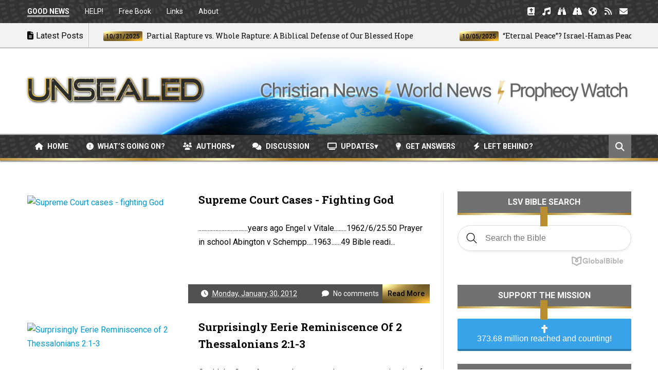

--- FILE ---
content_type: text/javascript; charset=UTF-8
request_url: https://www.unsealed.org/feeds/posts/default/-/..Authors?alt=json-in-script&max-results=8&callback=jQuery331019718360676047242_1763157430551&_=1763157430552
body_size: 12925
content:
// API callback
jQuery331019718360676047242_1763157430551({"version":"1.0","encoding":"UTF-8","feed":{"xmlns":"http://www.w3.org/2005/Atom","xmlns$openSearch":"http://a9.com/-/spec/opensearchrss/1.0/","xmlns$blogger":"http://schemas.google.com/blogger/2008","xmlns$georss":"http://www.georss.org/georss","xmlns$gd":"http://schemas.google.com/g/2005","xmlns$thr":"http://purl.org/syndication/thread/1.0","id":{"$t":"tag:blogger.com,1999:blog-923571518579487836"},"updated":{"$t":"2025-11-14T12:03:36.368-06:00"},"category":[{"term":"Gary"},{"term":"Spotlight"},{"term":"Featured"},{"term":"Signs on the Earth"},{"term":"Israel"},{"term":"Signs in the Heavens"},{"term":"United States"},{"term":"Earthquakes"},{"term":"Videos"},{"term":"Greg"},{"term":"rapture"},{"term":"Judgment"},{"term":"Rapture Ready"},{"term":"Economic collapse"},{"term":"Lawlessness"},{"term":"Dolley"},{"term":"Rapture Watch"},{"term":"Breaking News"},{"term":"Politics"},{"term":"World news"},{"term":"Jeff"},{"term":"Date Speculation"},{"term":"Russia"},{"term":"Shemitah"},{"term":"Theology and Apologetics"},{"term":"Revelation 12 Sign"},{"term":"Fulfilled Prophecy"},{"term":"Dividing God's Land"},{"term":"Jerusalem"},{"term":"Salvation"},{"term":"Syria"},{"term":"Bible Study"},{"term":"Middle East"},{"term":"Turkey"},{"term":"Matthew 24:7"},{"term":"Others"},{"term":"Gog and Magog"},{"term":"Rumors of War"},{"term":"Ezekiel 38"},{"term":"Revelation 12"},{"term":"Iran"},{"term":"As in the days of Noah"},{"term":"Antichrist"},{"term":"The Gospel"},{"term":"prophecy updates"},{"term":"United Nations"},{"term":"Covenant with Death"},{"term":"Isaiah 17"},{"term":"prophecy recap"},{"term":"Donald Trump"},{"term":"Tribulation"},{"term":"ISIS"},{"term":"70th Week"},{"term":"Antichrist Candidates"},{"term":"Bible Prophecy"},{"term":"Gospel"},{"term":"Palestine"},{"term":"Third Temple"},{"term":"Wars and rumors of war"},{"term":"Extreme Weather Events"},{"term":"Wars"},{"term":"Jews"},{"term":"Pestilence"},{"term":"Astronomy"},{"term":"Birth Pangs"},{"term":"Christian Life"},{"term":"Greg L."},{"term":"Top World News"},{"term":"Apostasy"},{"term":"Terrorism"},{"term":"Pre-Tribulational rapture"},{"term":"NWO"},{"term":"Daniel's 70th week"},{"term":"Erdogan"},{"term":"Judgement"},{"term":"Prophecy Watchers"},{"term":"Damascus"},{"term":"mark of the beast"},{"term":"Islamic Terror"},{"term":"Violence"},{"term":"persecution"},{"term":"weather"},{"term":"Europe"},{"term":"Homosexuality"},{"term":"Left Behind"},{"term":"Obama"},{"term":"Top Post"},{"term":"Election 2016"},{"term":"Stephanie"},{"term":"Church"},{"term":"Daniel 9:27"},{"term":"Doctrine"},{"term":"Mass Animal Deaths"},{"term":"china"},{"term":"2017"},{"term":"Christian persecution"},{"term":"Jesus"},{"term":"Prophecy"},{"term":"WW3"},{"term":"Highlights"},{"term":"United Kingdom"},{"term":"false prophet"},{"term":"Convergence"},{"term":"EU"},{"term":"Luke 21:11"},{"term":"Political"},{"term":"Psalms 83"},{"term":"Sodom"},{"term":"Trump"},{"term":"blood moon"},{"term":"Hillary"},{"term":"J.D. Farag"},{"term":"Pope Francis"},{"term":"solar eclipse"},{"term":"Anti-semitism"},{"term":"Archaeology"},{"term":"As in the days of Lot"},{"term":"Hillary Clinton"},{"term":"John Haller"},{"term":"Prayer"},{"term":"peace and security"},{"term":"Balaamic Prophecies"},{"term":"Brexit"},{"term":"Ezekiel 38-39"},{"term":"revival"},{"term":"False Teachers"},{"term":"Islam"},{"term":"Rapture Box"},{"term":"Signs"},{"term":"Wolves"},{"term":"repentance"},{"term":"Africa"},{"term":"Bible"},{"term":"Christianity"},{"term":"Ephesians"},{"term":"Eschatology"},{"term":"Flooding"},{"term":"In-Depth"},{"term":"Japan"},{"term":"Millennial Kingdom"},{"term":"Saudi Arabia"},{"term":"Unsustainable"},{"term":"dispensationalism"},{"term":"famine"},{"term":"science"},{"term":"transgenderism"},{"term":"two state solution"},{"term":"Aliens"},{"term":"Jason A."},{"term":"The Bible is True"},{"term":"roaring sea"},{"term":"rosh hashanah"},{"term":"Book of Revelation"},{"term":"Elections"},{"term":"Faith"},{"term":"Greece"},{"term":"Hezbollah"},{"term":"IRAN ISRAEL war"},{"term":"IRAN nuclear weapons"},{"term":"Iraq"},{"term":"North Korea"},{"term":"Prophecy Headlines"},{"term":"Sermons"},{"term":"Temple Mount"},{"term":"deception"},{"term":"end of the age"},{"term":"hurricanes"},{"term":"signs of the times"},{"term":"Abortion"},{"term":"Coronavirus"},{"term":"Delusion"},{"term":"Earthquakes in divers places"},{"term":"Elam"},{"term":"Germany"},{"term":"Key To Understanding Bible Prophecy"},{"term":"Satan"},{"term":"Sudden Destruction"},{"term":"Two Witnesses"},{"term":"financial implosion"},{"term":"second coming"},{"term":"war"},{"term":"..Authors"},{"term":"..Updates"},{"term":"Christian News"},{"term":"Economy"},{"term":"European Union"},{"term":"France"},{"term":"Heaven"},{"term":"High Watch"},{"term":"Hosea 4:1-3"},{"term":"Messiah"},{"term":"Millennium"},{"term":"Nephilim"},{"term":"Revelation"},{"term":"Third Intifada"},{"term":"Top Science"},{"term":"encouragement"},{"term":"feast of trumpets"},{"term":"genesis 12"},{"term":"haunt of demons"},{"term":"plague"},{"term":"tower of babel"},{"term":"1 Peter"},{"term":"Babylon"},{"term":"Christmas"},{"term":"Gaza"},{"term":"Global Government"},{"term":"Globalism"},{"term":"Good News"},{"term":"Matthew"},{"term":"Netanyahu"},{"term":"Peace Talks"},{"term":"Praying For Godly Leaders"},{"term":"Psalm 83"},{"term":"Spiritual Warfare"},{"term":"Strong Delusion"},{"term":"Temple of Ba'al"},{"term":"The End is Near"},{"term":"Theology"},{"term":"Volcanoes"},{"term":"Zika"},{"term":"drought"},{"term":"evangelism"},{"term":"history"},{"term":"jeremiah 49"},{"term":"martyrdom"},{"term":"mystery babylon"},{"term":"prophecy study"},{"term":"Age of Grace"},{"term":"Alien Deception"},{"term":"Aliyah"},{"term":"Brazil"},{"term":"Canada"},{"term":"Debt Crisis"},{"term":"Fire"},{"term":"Golan Heights"},{"term":"Good Works"},{"term":"Hell"},{"term":"Holy Spirit"},{"term":"Indonesia"},{"term":"Luke 21:25"},{"term":"Parable of the Fig Tree"},{"term":"Post Rapture"},{"term":"September 23rd"},{"term":"South America"},{"term":"U.S. Judgement"},{"term":"assurance of salvation"},{"term":"asteroid"},{"term":"feast of Pentecost"},{"term":"imminency"},{"term":"jubilee"},{"term":"signs and seasons"},{"term":"signs in the sun"},{"term":"warning"},{"term":"30 Day Jesus Challenge"},{"term":"Blasphemy"},{"term":"Church Age"},{"term":"Corruption"},{"term":"Demonic Activity"},{"term":"Egypt"},{"term":"Feast of Tabernacles"},{"term":"Fukushima"},{"term":"Great Deception"},{"term":"Hamas"},{"term":"Hezbollah Israel war"},{"term":"Italy"},{"term":"Media Coverage"},{"term":"Mexico"},{"term":"Numbers"},{"term":"Palestinian State"},{"term":"Reader Contributions"},{"term":"Repent"},{"term":"The Law of Moses"},{"term":"Tribulation Saints"},{"term":"Venezuela"},{"term":"Watcher"},{"term":"Wildfire"},{"term":"Worship"},{"term":"Yom Kippur"},{"term":"creationism"},{"term":"earthquake"},{"term":"harpazo"},{"term":"in the last days"},{"term":"meteor"},{"term":"psalms"},{"term":"resurrection"},{"term":"trumpets"},{"term":"America"},{"term":"Anne Graham Lotz"},{"term":"Apologetics"},{"term":"Beast Government"},{"term":"Billy Graham"},{"term":"Bride"},{"term":"Christ's return"},{"term":"Christians"},{"term":"Climate Change"},{"term":"Day of the Lord"},{"term":"Dead Sea"},{"term":"Defiance of God"},{"term":"Dragon"},{"term":"Explosion"},{"term":"Faithfulness"},{"term":"Franklin Graham"},{"term":"Gay Agenda"},{"term":"Hermeneutics"},{"term":"Lebanon"},{"term":"Libya"},{"term":"Love"},{"term":"Mockers"},{"term":"Peru"},{"term":"Post Church Salvation"},{"term":"Premillennialism"},{"term":"Riots"},{"term":"Sanhedrin"},{"term":"Syrian War"},{"term":"Taiwan"},{"term":"Temple"},{"term":"Unsealed Team"},{"term":"Vietnam"},{"term":"War Korea"},{"term":"Where is God?"},{"term":"blood moon tetrad"},{"term":"fear"},{"term":"fullness of time"},{"term":"heavenly signs"},{"term":"hurricane"},{"term":"idol worship"},{"term":"idolatry"},{"term":"india"},{"term":"internet"},{"term":"labor pains"},{"term":"lunar eclipse"},{"term":"occult"},{"term":"signs in the moon"},{"term":"technology"},{"term":"time of Jacobs trouble"},{"term":"tsunami"},{"term":"ufo"},{"term":"1 John"},{"term":"10 Horns"},{"term":"2030 Agenda"},{"term":"Abraham Accords"},{"term":"Announcements"},{"term":"Asteroid TX68"},{"term":"Australia"},{"term":"CERN"},{"term":"Christ"},{"term":"Civil War"},{"term":"Culture"},{"term":"Culture Wars"},{"term":"Cyclones"},{"term":"Devil"},{"term":"Doubt"},{"term":"Fall Feasts"},{"term":"Fallen angels"},{"term":"Gog"},{"term":"Great White Throne Judgement"},{"term":"Hard Hearts"},{"term":"Hook in the Jaws"},{"term":"Human chimeras"},{"term":"Immorality"},{"term":"Isaiah 26"},{"term":"Israel attack"},{"term":"Israel-Hamas War"},{"term":"Joel 3:2"},{"term":"Judaism"},{"term":"Justin Trudeau"},{"term":"Mass Shooting"},{"term":"Methodist"},{"term":"Mystery of the Church"},{"term":"New Jerusalem"},{"term":"New York"},{"term":"New Zealand Earthquake"},{"term":"Noah's Ark"},{"term":"Parable of the Ten Virgins"},{"term":"Paris"},{"term":"Perplexity"},{"term":"Protestant Reformation"},{"term":"Rapture Index Score"},{"term":"Restrainer"},{"term":"Revived Roman Empire"},{"term":"Roman Catholicism"},{"term":"September 2015"},{"term":"SeventhVial213"},{"term":"Sudan"},{"term":"Super Blood Moon"},{"term":"Supermoon"},{"term":"Target"},{"term":"Testimonies"},{"term":"Timeline"},{"term":"Types and Shadows"},{"term":"Universalism"},{"term":"Vatican"},{"term":"Witchcraft"},{"term":"Witness"},{"term":"World"},{"term":"World War 3"},{"term":"Yellow Fever"},{"term":"anti christ"},{"term":"burden of damascus"},{"term":"dead fish"},{"term":"ecologic disaster"},{"term":"evolution"},{"term":"feasts of God"},{"term":"final warning"},{"term":"global warming"},{"term":"harbinger"},{"term":"headlines"},{"term":"israel gaza war"},{"term":"jesus fulfill fall feasts"},{"term":"legalism"},{"term":"locusts"},{"term":"migrant crisis"},{"term":"nuclear strike"},{"term":"one world government"},{"term":"palestian state"},{"term":"proof of last days"},{"term":"rapture 2015"},{"term":"sanctification"},{"term":"shofar"},{"term":"the Church"},{"term":"typhoons"},{"term":"volcano"},{"term":"10 Kingdoms"},{"term":"2 Thessalonians 2:11"},{"term":"2011 predictions"},{"term":"2018"},{"term":"2021"},{"term":"24 Elders"},{"term":"2nd coming"},{"term":"5th Trumpet"},{"term":"A Little Strength"},{"term":"A Witness To All Nations"},{"term":"Age of Man"},{"term":"Amazing Grace"},{"term":"Anti-Christ worship"},{"term":"Argentina"},{"term":"Artificial Intelligence"},{"term":"Ascension"},{"term":"Australia flooding"},{"term":"Babel"},{"term":"Black horse"},{"term":"Blind Eyes"},{"term":"Books"},{"term":"Boycott"},{"term":"Brussels"},{"term":"California"},{"term":"Caliphate"},{"term":"Censorship"},{"term":"Central America"},{"term":"Childlike Faith"},{"term":"Chile"},{"term":"Chile earthquake"},{"term":"China explosion"},{"term":"Conspiracy"},{"term":"Conspiracy Theories"},{"term":"Counterfeit Apostles"},{"term":"Cross"},{"term":"Cyber Attack"},{"term":"Damascus destroyed in a day"},{"term":"Daniel"},{"term":"Darkness"},{"term":"Day of Atonement"},{"term":"Days of Lot"},{"term":"Dead church"},{"term":"Defending God's Word"},{"term":"Demons"},{"term":"Demonstrations"},{"term":"Disciples"},{"term":"Drugs"},{"term":"England"},{"term":"Ethiopia"},{"term":"Evangelicalism"},{"term":"Explosions"},{"term":"Ezekiel 39"},{"term":"Fall of Babylon"},{"term":"Fiji"},{"term":"Fools"},{"term":"Genesis 3"},{"term":"Global Socialism"},{"term":"God's plan"},{"term":"God's purpose"},{"term":"Hail"},{"term":"Hawaii"},{"term":"HeadJanitor"},{"term":"Herbert W. Armstrong"},{"term":"Hollywood"},{"term":"Holy Ghost"},{"term":"Homosexual"},{"term":"Isaiah 66"},{"term":"Israel; 70th Week"},{"term":"Jonathan Cahn"},{"term":"Kenya"},{"term":"Kohanim"},{"term":"Korea Conflict"},{"term":"LHC"},{"term":"Last Days"},{"term":"Lebanon Israel war"},{"term":"Light of the World"},{"term":"Love Comes Down"},{"term":"Mazzaroth"},{"term":"Michigan Oil Spill"},{"term":"Military"},{"term":"Movies"},{"term":"Murder"},{"term":"Oil in Israel"},{"term":"Olivet Discourse"},{"term":"One World Religion"},{"term":"Pakistan"},{"term":"Pedophilia"},{"term":"Perilous Times"},{"term":"Peter"},{"term":"Playing God"},{"term":"Putin"},{"term":"Quartet"},{"term":"RFID"},{"term":"Refugees"},{"term":"Regathering"},{"term":"S-300"},{"term":"Sandstorm"},{"term":"Scripture"},{"term":"Secretary-General"},{"term":"Sexual Molestation"},{"term":"Sign of Jonah"},{"term":"Sound Doctrine"},{"term":"Sovereignty"},{"term":"State of Emergency"},{"term":"Storms"},{"term":"String Theory"},{"term":"Sukkot"},{"term":"Super Hero"},{"term":"Supreme Court"},{"term":"Symbols"},{"term":"TPP"},{"term":"Temple Institute"},{"term":"Ten Lost Tribes"},{"term":"Tetrad"},{"term":"Texas"},{"term":"The Clinton Crime Family"},{"term":"Tianjin"},{"term":"Tianjin Explosion"},{"term":"U.S. Dollar Collapse"},{"term":"Ukraine"},{"term":"United Arab Emirates"},{"term":"Vanuatu"},{"term":"Waiting"},{"term":"Washington"},{"term":"West Bank"},{"term":"Woman in labor"},{"term":"Zechariah 12:3"},{"term":"Zika virus"},{"term":"Zoltan Istvan"},{"term":"animals"},{"term":"aod"},{"term":"appointed day"},{"term":"are you ready?"},{"term":"as america has done to israel"},{"term":"biblical"},{"term":"birds die"},{"term":"birth"},{"term":"cashless society"},{"term":"chuck missler"},{"term":"chuck smith"},{"term":"cnbc roubini global economics nbc msnbc banks fail credit"},{"term":"culmination of sin"},{"term":"dam break"},{"term":"daniel 11"},{"term":"death"},{"term":"disaster"},{"term":"dominoes"},{"term":"don stewart"},{"term":"earthquakes in diverse places"},{"term":"enoch"},{"term":"floods"},{"term":"food shortage"},{"term":"foreclosures"},{"term":"gentiles"},{"term":"hanukkah"},{"term":"hold fast"},{"term":"humility"},{"term":"israel attacked"},{"term":"israel riots"},{"term":"joy"},{"term":"king of the north"},{"term":"king of the south"},{"term":"last trumpet"},{"term":"locust"},{"term":"moon"},{"term":"nations of the world converging"},{"term":"natural disaster"},{"term":"natural gas"},{"term":"new moon"},{"term":"nuclear weapons"},{"term":"obama's birth certificate"},{"term":"priests in training"},{"term":"prophetic recap"},{"term":"rewards"},{"term":"rightly dividing"},{"term":"rivers of blood"},{"term":"satanic temple"},{"term":"sin"},{"term":"singularity"},{"term":"sinkholes"},{"term":"sixth seal"},{"term":"soteriology"},{"term":"starvation"},{"term":"the time of jacob's trouble"},{"term":"tornadoes"},{"term":"transformation"},{"term":"transhumanism"},{"term":"truth"},{"term":"ufo's in china"},{"term":"very late"},{"term":"what happened"},{"term":"worship in heaven"},{"term":"zechariah 14"},{"term":"#imminent"},{"term":"1 Corinthians 15"},{"term":"1 Corinthians 1:20"},{"term":"1 Thessalonians 4:13-5:11"},{"term":"10 Kings"},{"term":"144000"},{"term":"153"},{"term":"1948"},{"term":"2010 in review"},{"term":"2015"},{"term":"2020"},{"term":"2020 Elections"},{"term":"3 1\/2 years"},{"term":"3-2-1"},{"term":"4 horseman"},{"term":"4th Blood Moon"},{"term":"500th anniversary"},{"term":"5th seal"},{"term":"6th seal"},{"term":"71st Anniversary"},{"term":"9\/23"},{"term":"9th of Av"},{"term":"Abbas"},{"term":"Abraham"},{"term":"Admonition"},{"term":"Afghanistan"},{"term":"Afterlife"},{"term":"Ahab and Jezebel"},{"term":"Airbus 321"},{"term":"Alabama"},{"term":"Alastair Crowley"},{"term":"Alexis Tsipras"},{"term":"Amazon drought"},{"term":"American Pie"},{"term":"Amillennialism"},{"term":"Amos 8:11"},{"term":"Angels"},{"term":"Angola"},{"term":"Antiochus Epiphanes"},{"term":"Apostles"},{"term":"Ark of the Covenant"},{"term":"Arkansas"},{"term":"Armenia"},{"term":"Armies of the North"},{"term":"Armor of God"},{"term":"Arrogance"},{"term":"Assad"},{"term":"Assyria"},{"term":"Atatürk"},{"term":"Austerity"},{"term":"Austria"},{"term":"Azerbaijan"},{"term":"Babies"},{"term":"Bahrain"},{"term":"Balaam"},{"term":"Beatitudes"},{"term":"Beatles"},{"term":"Belgium"},{"term":"Benghazi"},{"term":"Bethlehem"},{"term":"Bias"},{"term":"Biblical Church"},{"term":"Biden"},{"term":"Bilderberg"},{"term":"Bill Clinton"},{"term":"Blizzard"},{"term":"Bombings"},{"term":"Bored"},{"term":"Bosnia floods and landmines"},{"term":"Brandon"},{"term":"Brazilian Flood"},{"term":"Brutal Men"},{"term":"California Earthquake"},{"term":"Campaign 2016"},{"term":"Caution"},{"term":"Cave Church"},{"term":"Charity"},{"term":"Charlottesville"},{"term":"Chevy"},{"term":"Chile tsunami"},{"term":"China dumps dollars"},{"term":"China mud slides"},{"term":"Chinese deaths"},{"term":"Chinese flood"},{"term":"Chinese mud slides"},{"term":"Christ is supreme"},{"term":"Chronology"},{"term":"Church History"},{"term":"Church of Scotland"},{"term":"Clinton"},{"term":"Clinton Cash"},{"term":"Coincidences"},{"term":"Collapse"},{"term":"Colombia"},{"term":"Comet Panstarrs"},{"term":"Commitment"},{"term":"Confusion"},{"term":"Conversion"},{"term":"Counter Terrorism"},{"term":"Coup d'etat"},{"term":"Crazy"},{"term":"Crete"},{"term":"Crucifixion"},{"term":"Cruz"},{"term":"Cuba"},{"term":"DNA"},{"term":"Daniel 9:25"},{"term":"Date Setting"},{"term":"David"},{"term":"Day the Music Died"},{"term":"Daydreaming"},{"term":"Debate"},{"term":"Deep State"},{"term":"Deepwater Horizon oil disaster"},{"term":"Democrats"},{"term":"Demonic Possession"},{"term":"Destroyed"},{"term":"Devotional"},{"term":"Dinosaurs"},{"term":"Disasters"},{"term":"Discernment"},{"term":"Discovered"},{"term":"Disney"},{"term":"Dogma"},{"term":"Dr Edward William Fudge"},{"term":"Dried Up"},{"term":"E.U."},{"term":"ECB"},{"term":"ECO"},{"term":"Early Church"},{"term":"Earth's atmosphere collapse"},{"term":"Ecuador"},{"term":"Edom"},{"term":"Education"},{"term":"EgyptAir Flight 804"},{"term":"Emmanuel Macron"},{"term":"Empire State Building"},{"term":"End of the Age."},{"term":"Environmental damage"},{"term":"Ephesians 6"},{"term":"Equifax"},{"term":"Equinox full moon harvest"},{"term":"Eric Metaxas"},{"term":"Escalation"},{"term":"Esther"},{"term":"Exodus"},{"term":"Facebook"},{"term":"Facial Recognition"},{"term":"Fantala"},{"term":"Fascism"},{"term":"Father"},{"term":"Feminists"},{"term":"Finland"},{"term":"Fireballs"},{"term":"Flat Earth"},{"term":"Florida"},{"term":"Fox News"},{"term":"Free Book"},{"term":"Frenzy"},{"term":"Friends"},{"term":"GOP"},{"term":"Gambling with Hell"},{"term":"Gates of Hell"},{"term":"Gateway"},{"term":"Gathering All Nations"},{"term":"Gender Roles"},{"term":"Genesis"},{"term":"Get your praise on"},{"term":"Glenn Beck"},{"term":"Global depression"},{"term":"Global trade"},{"term":"Globalization"},{"term":"Glorified Church"},{"term":"Glorified Church."},{"term":"God always wins"},{"term":"God comes through every time"},{"term":"God's Heart"},{"term":"Going Home"},{"term":"Gold plateau"},{"term":"Gomer"},{"term":"Good Samaritan"},{"term":"Google"},{"term":"Gospel in the Stars"},{"term":"Gracethrufaith"},{"term":"Grief"},{"term":"Guatemala"},{"term":"Gulf oil spill"},{"term":"Hack"},{"term":"Haiti disaster"},{"term":"Hanjin Shipping"},{"term":"Hans Schellnhuber"},{"term":"Hebrews"},{"term":"Hell a Final Word"},{"term":"Heresy"},{"term":"Hezekiah's seal"},{"term":"Hinduism"},{"term":"Historic"},{"term":"Holy City"},{"term":"Holy Saturday"},{"term":"Honduras"},{"term":"Hope"},{"term":"Hosea 13"},{"term":"Hoshanah Rabba"},{"term":"IDF"},{"term":"ISIL"},{"term":"Iksa"},{"term":"Illinois bankruptcy"},{"term":"Implant"},{"term":"Indepth"},{"term":"Indwelling"},{"term":"Inerrancy"},{"term":"Insanity"},{"term":"Inspiration"},{"term":"Iranian nuclear scientists killed"},{"term":"Iraq truck bomb"},{"term":"Ireland"},{"term":"Isaiah"},{"term":"Israel targets Northern and Southern Gaza"},{"term":"Israel. NATO"},{"term":"Israeli Hezbollah war"},{"term":"Israeli Petroleum Supplies Compromised"},{"term":"It's on"},{"term":"Itching Ears"},{"term":"Jack Kelley"},{"term":"Jim Caviezel"},{"term":"Joel 2"},{"term":"John"},{"term":"John 14"},{"term":"John 14:6"},{"term":"John 3:16"},{"term":"John Lennon"},{"term":"John's gospel"},{"term":"Jonas"},{"term":"Joseph Biden"},{"term":"Judah"},{"term":"Jude 23"},{"term":"Kali"},{"term":"King"},{"term":"King Charles"},{"term":"King Hezekiah"},{"term":"Kingdom Now"},{"term":"Kissing"},{"term":"L.A. Marzulli"},{"term":"Lamb and Lion Ministries"},{"term":"Laodicea"},{"term":"Largest genocide in history"},{"term":"Last Generation"},{"term":"Last man standing"},{"term":"Leftwing Terrorism"},{"term":"Lightning"},{"term":"London"},{"term":"Look Up"},{"term":"Lot"},{"term":"Lousiana"},{"term":"Lovers of Self"},{"term":"Lukewarm"},{"term":"Madness"},{"term":"Majesty"},{"term":"Malaysia"},{"term":"Marches"},{"term":"Marine traffic"},{"term":"Mark Biltz"},{"term":"Markets"},{"term":"Marriage"},{"term":"Masculinity"},{"term":"Masoretic Text"},{"term":"Matthew 25"},{"term":"Measles"},{"term":"Memorial Day"},{"term":"Mercy"},{"term":"Messages"},{"term":"Meteors"},{"term":"Micah"},{"term":"Michael Heiser"},{"term":"Michigan"},{"term":"Michigan Oil Leak"},{"term":"Ministry"},{"term":"Miracles"},{"term":"Moab"},{"term":"Money"},{"term":"Moshiach Negeed"},{"term":"Mourning"},{"term":"Movie Reviews"},{"term":"Music"},{"term":"Muslims"},{"term":"Myanmar"},{"term":"NFID"},{"term":"NFL"},{"term":"NYSE"},{"term":"Name it and Claim it"},{"term":"Narcissism"},{"term":"Nehemiah"},{"term":"Nero"},{"term":"New Age"},{"term":"New Jersey"},{"term":"New Month"},{"term":"News"},{"term":"Nicaragua"},{"term":"Nikkei"},{"term":"Nineveh"},{"term":"Noah Meyer"},{"term":"Nominal Christians"},{"term":"Norway"},{"term":"Numbers 24:7"},{"term":"Numerology"},{"term":"Obama restrained by volcano\/"},{"term":"Old Testament"},{"term":"Old Testament Saints"},{"term":"Open Letter"},{"term":"Original Sin"},{"term":"Orlando Shooter"},{"term":"Orlando shooter's wife"},{"term":"Orphans"},{"term":"Oslo Accords"},{"term":"Outrage"},{"term":"Paganism"},{"term":"Pain"},{"term":"Palestinian threats to Israel"},{"term":"Palmyra"},{"term":"Panama"},{"term":"Parable of the Weeds"},{"term":"Passover"},{"term":"Pastor Saeed Abedini"},{"term":"Pay Attention"},{"term":"Persia"},{"term":"Pharisee"},{"term":"Pharmakia"},{"term":"Polio"},{"term":"Politically Correct"},{"term":"Popocatépetl"},{"term":"Pride"},{"term":"Problem of Pain"},{"term":"Promised Seed"},{"term":"Prophecy Video You Tube"},{"term":"Prosperity Theology"},{"term":"Proxy War"},{"term":"Psalm 2"},{"term":"Psalms 19"},{"term":"Public Schools"},{"term":"Publicity"},{"term":"Puerto Rico"},{"term":"Pulse Night Club Massacre"},{"term":"Purim"},{"term":"Queen"},{"term":"Reading List"},{"term":"Reality TV"},{"term":"Rebellion"},{"term":"Rejection of God's Standards"},{"term":"Replacement Theology"},{"term":"Retinal scanners"},{"term":"Revelation 9"},{"term":"Reviler"},{"term":"Richard Page"},{"term":"Righteous"},{"term":"River of hail"},{"term":"Roman Empire"},{"term":"Romans 1"},{"term":"Ron Paul"},{"term":"Rousseff"},{"term":"Russia explosion"},{"term":"Russian Navy"},{"term":"S300"},{"term":"Sacrifice"},{"term":"Sadduccees"},{"term":"Scandals"},{"term":"Septuagint"},{"term":"Settlements"},{"term":"Seven Seals"},{"term":"Shandong Explosion"},{"term":"Shelf Life"},{"term":"Shiloh"},{"term":"Shroud of Turin"},{"term":"Sign Posts"},{"term":"Silver price increase"},{"term":"Six-Day War"},{"term":"Skeptic"},{"term":"Slippery Slope"},{"term":"Slovenia"},{"term":"Snow"},{"term":"Social Justice"},{"term":"Some Things You Should Know"},{"term":"Son"},{"term":"Soul"},{"term":"South Sudan"},{"term":"Speaking in Tongues"},{"term":"St. Patrick's Day"},{"term":"Star of Bethlehem"},{"term":"Star of David"},{"term":"Stephen Hawking"},{"term":"Strange Sounds"},{"term":"Struggle"},{"term":"Suicide"},{"term":"Summit of the Future"},{"term":"Sun spasms"},{"term":"Superbug"},{"term":"Syncretism"},{"term":"Syria burning"},{"term":"TD Jakes"},{"term":"TX68"},{"term":"Tabernacles"},{"term":"Taliban"},{"term":"Talmud"},{"term":"Ten Horns"},{"term":"The Cup of God's wrath"},{"term":"The Fire that Consumes"},{"term":"The Hour Has Come"},{"term":"The Mission"},{"term":"The Omega Letter"},{"term":"The Reformation Project"},{"term":"The South"},{"term":"Tianjin."},{"term":"Time"},{"term":"Time Period of the Bible"},{"term":"Time Travel"},{"term":"Tishri"},{"term":"Toxin dust"},{"term":"Transportation"},{"term":"Tribulation Martyrs"},{"term":"Trinity"},{"term":"Trust."},{"term":"Tu B'Av"},{"term":"Turmoil"},{"term":"Türkiye"},{"term":"U.N. Vote"},{"term":"U.S. Financial Implosion"},{"term":"UCG"},{"term":"UN"},{"term":"UNASUR"},{"term":"US Navy"},{"term":"Unbeliever"},{"term":"Unseen Ream"},{"term":"Upper Room"},{"term":"Upside Down"},{"term":"Venzuela"},{"term":"Vexed"},{"term":"Voice Recognition"},{"term":"WMD's"},{"term":"WMDs"},{"term":"Wales"},{"term":"War in Heaven"},{"term":"Weakness"},{"term":"Western Sahara"},{"term":"Western Wall"},{"term":"Whale at Tel Aviv"},{"term":"Where is Noor Salman"},{"term":"Whiskey"},{"term":"Whooping Cough"},{"term":"Wiccans"},{"term":"Wickedness"},{"term":"WikiLeaks"},{"term":"Wonder"},{"term":"Word of Faith"},{"term":"World Leaders"},{"term":"World Trade Center"},{"term":"Yehuda Glick"},{"term":"Yemen. Middle East"},{"term":"Yeshua"},{"term":"Zephaniah"},{"term":"Zionism"},{"term":"abomination of desolation"},{"term":"abundance"},{"term":"ac"},{"term":"acts 1:9"},{"term":"alignment"},{"term":"animal deaths"},{"term":"baja earthquake"},{"term":"bank failure"},{"term":"barry stagner"},{"term":"bees"},{"term":"bird deaths"},{"term":"black friday anarchy"},{"term":"black hole"},{"term":"blink"},{"term":"bombing"},{"term":"bombs"},{"term":"brick"},{"term":"bugs"},{"term":"calendar"},{"term":"california flood"},{"term":"cancer"},{"term":"chechen parliament stormed"},{"term":"children"},{"term":"coalition"},{"term":"computer virus"},{"term":"conception"},{"term":"conformance"},{"term":"container ship sinks"},{"term":"contractions"},{"term":"coral reefs die"},{"term":"corn prices soar"},{"term":"coup de tat"},{"term":"courage"},{"term":"covenant"},{"term":"covenant theology"},{"term":"curse is broken"},{"term":"david jeremiah"},{"term":"day dreaming"},{"term":"dead"},{"term":"dedication"},{"term":"democratic porn"},{"term":"depression"},{"term":"desperation"},{"term":"dictator"},{"term":"disappearance"},{"term":"disclosure"},{"term":"distraction"},{"term":"dollar"},{"term":"dollar collapse"},{"term":"doomsday"},{"term":"drought famine"},{"term":"drought fire volcano flooding riots famine mud slide shooting murder fairness doctrine"},{"term":"dry lakes"},{"term":"earl"},{"term":"ecology"},{"term":"educating our world"},{"term":"end of the world apocalyptic movies"},{"term":"evil"},{"term":"ezekiel 10:18"},{"term":"face recognition"},{"term":"fairness doctine"},{"term":"fanatics"},{"term":"fans"},{"term":"father of lies"},{"term":"feature"},{"term":"fight the fight"},{"term":"fill the earth"},{"term":"fish"},{"term":"fish death"},{"term":"fish die"},{"term":"flag"},{"term":"foolishness"},{"term":"forgiven"},{"term":"france demonstrations retirement"},{"term":"freedom"},{"term":"friendly fire"},{"term":"full moon"},{"term":"gay marriage"},{"term":"genesis 1:14"},{"term":"genocide"},{"term":"geology"},{"term":"global flood"},{"term":"gnosticism"},{"term":"godless porn"},{"term":"gold to go atm"},{"term":"hades"},{"term":"hal lindsey"},{"term":"hammas anti-aircraft missles"},{"term":"harvest"},{"term":"heat wave"},{"term":"heavy metals"},{"term":"his channel"},{"term":"houses empty"},{"term":"how then shall we live"},{"term":"hypocrisy"},{"term":"identity"},{"term":"if God faithful"},{"term":"individuality"},{"term":"insects"},{"term":"iowa flood"},{"term":"iran missiles"},{"term":"ireland austerity"},{"term":"irvin baxter"},{"term":"isaiah 9:10"},{"term":"israel iran war"},{"term":"israel massive fuel reserves"},{"term":"israel palestine treaty"},{"term":"israel palistine treaty"},{"term":"israel terror"},{"term":"israel u.n. vote construction u.s. veto"},{"term":"israel violence"},{"term":"it is finished"},{"term":"j d farag"},{"term":"jack graham"},{"term":"job loss"},{"term":"joel 2:31"},{"term":"joel rosenberg"},{"term":"john 21:11"},{"term":"john mcternan"},{"term":"kings from the east"},{"term":"kings of the east"},{"term":"last call"},{"term":"layoffs"},{"term":"least of these"},{"term":"lebanon hezbollah hamas islam muslims christians middle east israel iran war"},{"term":"lies"},{"term":"life"},{"term":"luke 21:25-26"},{"term":"lunar"},{"term":"mark of the best"},{"term":"mental health"},{"term":"middle east economic union"},{"term":"mike macintosh"},{"term":"missile fired off texas coast"},{"term":"moSul dam"},{"term":"mortgage crisis"},{"term":"national geographic"},{"term":"nato"},{"term":"new life"},{"term":"new name"},{"term":"november 13th 2015"},{"term":"nuke"},{"term":"obama porn"},{"term":"occupy until I come"},{"term":"oil rig explosion"},{"term":"pandemic"},{"term":"pat robertson"},{"term":"pollution"},{"term":"population"},{"term":"post-trib"},{"term":"post-trib rapture"},{"term":"prayers"},{"term":"precipice"},{"term":"prophetic calendar"},{"term":"questions"},{"term":"red sky"},{"term":"rededication"},{"term":"redemption"},{"term":"reminder"},{"term":"resources"},{"term":"return of the king"},{"term":"revelation 15"},{"term":"revelation 19:11-16"},{"term":"rios"},{"term":"river"},{"term":"robert jeffress"},{"term":"run the race"},{"term":"sabbath"},{"term":"satan's interference"},{"term":"satire"},{"term":"scorch"},{"term":"sealed"},{"term":"secure"},{"term":"shark attacks"},{"term":"slavery"},{"term":"solar cycle"},{"term":"solar flare cycle emp electro magnetic pulse"},{"term":"space program"},{"term":"space shuttle"},{"term":"space station"},{"term":"spark"},{"term":"sports"},{"term":"state debt crisis"},{"term":"stephen hawking multiverse string theory everything god religion"},{"term":"steve hadley"},{"term":"stones"},{"term":"stuxnet"},{"term":"sun darkened"},{"term":"the Bible"},{"term":"the trigger"},{"term":"this generation"},{"term":"threats of terror"},{"term":"tim lahaye"},{"term":"time of the end"},{"term":"trans-speciesism"},{"term":"translation"},{"term":"trigger"},{"term":"triumphal entry"},{"term":"tropical storms"},{"term":"twinkle"},{"term":"u.s. $60 billion arms to saudi arabia"},{"term":"ungovernable"},{"term":"unity"},{"term":"unmoveable"},{"term":"unshakeable"},{"term":"unshaken"},{"term":"wake up"},{"term":"walrus arctic ice"},{"term":"weather flood drought famine prices"},{"term":"works"},{"term":"wrath"},{"term":"young"},{"term":"zechariah 12"}],"title":{"type":"text","$t":"UNSEALED - Christian News | World News | Prophecy Watch"},"subtitle":{"type":"html","$t":"News and commentary pointing to the imminent return of Jesus Christ and the end of the age. Featuring world news, Christian news, and prophecy updates."},"link":[{"rel":"http://schemas.google.com/g/2005#feed","type":"application/atom+xml","href":"https:\/\/www.unsealed.org\/feeds\/posts\/default"},{"rel":"self","type":"application/atom+xml","href":"https:\/\/www.blogger.com\/feeds\/923571518579487836\/posts\/default\/-\/..Authors?alt=json-in-script\u0026max-results=8"},{"rel":"alternate","type":"text/html","href":"https:\/\/www.unsealed.org\/search\/label\/..Authors"},{"rel":"hub","href":"http://pubsubhubbub.appspot.com/"}],"author":[{"name":{"$t":"Gary"},"uri":{"$t":"http:\/\/www.blogger.com\/profile\/03907296435997404954"},"email":{"$t":"noreply@blogger.com"},"gd$image":{"rel":"http://schemas.google.com/g/2005#thumbnail","width":"32","height":"32","src":"https:\/\/blogger.googleusercontent.com\/img\/b\/R29vZ2xl\/AVvXsEgGuIrpYo1pDw8545bd4fx8BLHvcLW7UJ7uyjptjKPyK61UzeCLdltCstnJYiumqQIy-OFu5y4WhmiDjpZ3Ew6o8rSAR7FSETOKcjnvjg5QyS8lstX8jU7nthTJAdWj9n4Lji09ynpWMOinVSjreTmwmoHUxJSR7qjyX4wLZ0dTq70\/s1600\/Profile.jpg"}}],"generator":{"version":"7.00","uri":"http://www.blogger.com","$t":"Blogger"},"openSearch$totalResults":{"$t":"8"},"openSearch$startIndex":{"$t":"1"},"openSearch$itemsPerPage":{"$t":"8"},"entry":[{"id":{"$t":"tag:blogger.com,1999:blog-923571518579487836.post-6346729688085290983"},"published":{"$t":"2018-05-01T15:20:00.000-05:00"},"updated":{"$t":"2019-05-06T14:59:57.079-05:00"},"category":[{"scheme":"http://www.blogger.com/atom/ns#","term":"..Authors"}],"title":{"type":"text","$t":"Jeff"},"content":{"type":"html","$t":"\u003Cdiv class=\"separator\" style=\"clear: both; text-align: center;\"\u003E\n\u003Ca href=\"https:\/\/blogger.googleusercontent.com\/img\/b\/R29vZ2xl\/AVvXsEgKGhU_ifcO6QqN0_kiic9Vm6LXBVhu05yQ23uvrm4GR2GEiWdBVfyCpCXKUs9tgc6rQJoG3XRUDGxw_nxQdpRFCEYibi7fOA4rxXQSYBIgQuhdrmBPZHvsat3E6BEMLlH0SJyUROP5oyo\/s640\/FalloutShelter.png\" imageanchor=\"1\" style=\"margin-left: 1em; margin-right: 1em;\"\u003E\u003Cimg border=\"0\" data-original-height=\"360\" data-original-width=\"640\" height=\"360\" src=\"https:\/\/blogger.googleusercontent.com\/img\/b\/R29vZ2xl\/AVvXsEgKGhU_ifcO6QqN0_kiic9Vm6LXBVhu05yQ23uvrm4GR2GEiWdBVfyCpCXKUs9tgc6rQJoG3XRUDGxw_nxQdpRFCEYibi7fOA4rxXQSYBIgQuhdrmBPZHvsat3E6BEMLlH0SJyUROP5oyo\/s640\/FalloutShelter.png\" width=\"640\" \/\u003E\u003C\/a\u003E\u003C\/div\u003E\n\u003Cdiv class=\"separator\" style=\"clear: both; text-align: center;\"\u003E\n\u003Cbr \/\u003E\u003C\/div\u003E\n\u003Cdiv class=\"separator\" style=\"clear: both; text-align: center;\"\u003E\n\u003Cbr \/\u003E\u003C\/div\u003E\n\u003Cdiv class=\"separator\" style=\"clear: both; text-align: left;\"\u003E\nJeff is a graduate of Dallas Theological Seminary who joined UNSEALED in 2016.\u0026nbsp; He is an integral member of the team.\u003C\/div\u003E\n"},"link":[{"rel":"replies","type":"application/atom+xml","href":"https:\/\/www.unsealed.org\/feeds\/6346729688085290983\/comments\/default","title":"Post Comments"},{"rel":"replies","type":"text/html","href":"https:\/\/www.unsealed.org\/2018\/05\/jeff.html#comment-form","title":"0 Comments"},{"rel":"edit","type":"application/atom+xml","href":"https:\/\/www.blogger.com\/feeds\/923571518579487836\/posts\/default\/6346729688085290983"},{"rel":"self","type":"application/atom+xml","href":"https:\/\/www.blogger.com\/feeds\/923571518579487836\/posts\/default\/6346729688085290983"},{"rel":"alternate","type":"text/html","href":"https:\/\/www.unsealed.org\/2018\/05\/jeff.html","title":"Jeff"}],"author":[{"name":{"$t":"Gary"},"uri":{"$t":"http:\/\/www.blogger.com\/profile\/03907296435997404954"},"email":{"$t":"noreply@blogger.com"},"gd$image":{"rel":"http://schemas.google.com/g/2005#thumbnail","width":"32","height":"32","src":"https:\/\/blogger.googleusercontent.com\/img\/b\/R29vZ2xl\/AVvXsEgGuIrpYo1pDw8545bd4fx8BLHvcLW7UJ7uyjptjKPyK61UzeCLdltCstnJYiumqQIy-OFu5y4WhmiDjpZ3Ew6o8rSAR7FSETOKcjnvjg5QyS8lstX8jU7nthTJAdWj9n4Lji09ynpWMOinVSjreTmwmoHUxJSR7qjyX4wLZ0dTq70\/s1600\/Profile.jpg"}}],"media$thumbnail":{"xmlns$media":"http://search.yahoo.com/mrss/","url":"https:\/\/blogger.googleusercontent.com\/img\/b\/R29vZ2xl\/AVvXsEgKGhU_ifcO6QqN0_kiic9Vm6LXBVhu05yQ23uvrm4GR2GEiWdBVfyCpCXKUs9tgc6rQJoG3XRUDGxw_nxQdpRFCEYibi7fOA4rxXQSYBIgQuhdrmBPZHvsat3E6BEMLlH0SJyUROP5oyo\/s72-c\/FalloutShelter.png","height":"72","width":"72"},"thr$total":{"$t":"0"}},{"id":{"$t":"tag:blogger.com,1999:blog-923571518579487836.post-8244188447014892171"},"published":{"$t":"2018-05-01T15:15:00.000-05:00"},"updated":{"$t":"2019-05-06T15:09:54.532-05:00"},"category":[{"scheme":"http://www.blogger.com/atom/ns#","term":"..Authors"}],"title":{"type":"text","$t":"Hillary"},"content":{"type":"html","$t":"\u003Cdiv class=\"separator\" style=\"clear: both; text-align: center;\"\u003E\n\u003Ca href=\"https:\/\/blogger.googleusercontent.com\/img\/b\/R29vZ2xl\/AVvXsEg0m5MLqBdwlSy3huv1qlMlt7xCKmEYdqapLyjFDey0h70r1_47Mda9WEQRqT4q_4Cdsis3iLfMm8L0LQt3CZbTenSqrl6NPztyidu-Kf8Aw6dtvPHR_LjdJGlt3do7KYlE_Bc2SpekwKe-\/s640\/blanca-paloma-sanchez-282193-unsplash.jpg\" imageanchor=\"1\" style=\"margin-left: 1em; margin-right: 1em;\"\u003E\u003Cimg border=\"0\" data-original-height=\"427\" data-original-width=\"640\" height=\"426\" src=\"https:\/\/blogger.googleusercontent.com\/img\/b\/R29vZ2xl\/AVvXsEg0m5MLqBdwlSy3huv1qlMlt7xCKmEYdqapLyjFDey0h70r1_47Mda9WEQRqT4q_4Cdsis3iLfMm8L0LQt3CZbTenSqrl6NPztyidu-Kf8Aw6dtvPHR_LjdJGlt3do7KYlE_Bc2SpekwKe-\/s640\/blanca-paloma-sanchez-282193-unsplash.jpg\" width=\"640\" \/\u003E\u003C\/a\u003E\u003C\/div\u003E\n\u003Cdiv class=\"separator\" style=\"clear: both; text-align: center;\"\u003E\n\u003Cbr \/\u003E\u003C\/div\u003E\n\u003Cdiv class=\"separator\" style=\"clear: both; text-align: center;\"\u003E\n\u003Cbr \/\u003E\u003C\/div\u003E\n\u003Cdiv class=\"separator\" style=\"clear: both; text-align: left;\"\u003E\nHillary has traveled the road from law to faith and become a stalwart and gracious defender of the gospel along the way.\u003C\/div\u003E\n"},"link":[{"rel":"replies","type":"application/atom+xml","href":"https:\/\/www.unsealed.org\/feeds\/8244188447014892171\/comments\/default","title":"Post Comments"},{"rel":"replies","type":"text/html","href":"https:\/\/www.unsealed.org\/2018\/05\/hillary.html#comment-form","title":"0 Comments"},{"rel":"edit","type":"application/atom+xml","href":"https:\/\/www.blogger.com\/feeds\/923571518579487836\/posts\/default\/8244188447014892171"},{"rel":"self","type":"application/atom+xml","href":"https:\/\/www.blogger.com\/feeds\/923571518579487836\/posts\/default\/8244188447014892171"},{"rel":"alternate","type":"text/html","href":"https:\/\/www.unsealed.org\/2018\/05\/hillary.html","title":"Hillary"}],"author":[{"name":{"$t":"Gary"},"uri":{"$t":"http:\/\/www.blogger.com\/profile\/03907296435997404954"},"email":{"$t":"noreply@blogger.com"},"gd$image":{"rel":"http://schemas.google.com/g/2005#thumbnail","width":"32","height":"32","src":"https:\/\/blogger.googleusercontent.com\/img\/b\/R29vZ2xl\/AVvXsEgGuIrpYo1pDw8545bd4fx8BLHvcLW7UJ7uyjptjKPyK61UzeCLdltCstnJYiumqQIy-OFu5y4WhmiDjpZ3Ew6o8rSAR7FSETOKcjnvjg5QyS8lstX8jU7nthTJAdWj9n4Lji09ynpWMOinVSjreTmwmoHUxJSR7qjyX4wLZ0dTq70\/s1600\/Profile.jpg"}}],"media$thumbnail":{"xmlns$media":"http://search.yahoo.com/mrss/","url":"https:\/\/blogger.googleusercontent.com\/img\/b\/R29vZ2xl\/AVvXsEg0m5MLqBdwlSy3huv1qlMlt7xCKmEYdqapLyjFDey0h70r1_47Mda9WEQRqT4q_4Cdsis3iLfMm8L0LQt3CZbTenSqrl6NPztyidu-Kf8Aw6dtvPHR_LjdJGlt3do7KYlE_Bc2SpekwKe-\/s72-c\/blanca-paloma-sanchez-282193-unsplash.jpg","height":"72","width":"72"},"thr$total":{"$t":"0"}},{"id":{"$t":"tag:blogger.com,1999:blog-923571518579487836.post-3407582210515062095"},"published":{"$t":"2018-05-01T15:10:00.001-05:00"},"updated":{"$t":"2024-06-14T11:39:32.828-05:00"},"category":[{"scheme":"http://www.blogger.com/atom/ns#","term":"..Authors"}],"title":{"type":"text","$t":"Greg"},"content":{"type":"html","$t":"\u003Cdiv class=\"separator\" style=\"clear: both; text-align: center;\"\u003E\u003Ca href=\"https:\/\/blogger.googleusercontent.com\/img\/b\/R29vZ2xl\/AVvXsEi6kMr38x2JJDeerFmHapjrcyncrFu2xO6ZFLiYtHTUfy6pz_X-zaQKl1GPMVjK2RykyK4XkjceHCc1nAqAAAu-pqHpk7jmiiKnI04XF7Ii2967coGXUTld3Kp3C_7IxOG9yvpPdRsbqXS0gLhgikt_dz3PK5VYAGaMW-6FbT580hqiFozHnbvie-fUUQ\/s639\/640px-thumbnail.jpg\" imageanchor=\"1\" style=\"margin-left: 1em; margin-right: 1em;\"\u003E\u003Cimg border=\"0\" data-original-height=\"422\" data-original-width=\"639\" height=\"422\" src=\"https:\/\/blogger.googleusercontent.com\/img\/b\/R29vZ2xl\/AVvXsEi6kMr38x2JJDeerFmHapjrcyncrFu2xO6ZFLiYtHTUfy6pz_X-zaQKl1GPMVjK2RykyK4XkjceHCc1nAqAAAu-pqHpk7jmiiKnI04XF7Ii2967coGXUTld3Kp3C_7IxOG9yvpPdRsbqXS0gLhgikt_dz3PK5VYAGaMW-6FbT580hqiFozHnbvie-fUUQ\/w640-h422\/640px-thumbnail.jpg\" width=\"640\" \/\u003E\u003C\/a\u003E\u003C\/div\u003E\u003Cbr \/\u003E\u003Cdiv class=\"separator\" style=\"clear: both; text-align: center;\"\u003E\u003Cbr \/\u003E\u003C\/div\u003E\n\u003Cdiv class=\"separator\" style=\"clear: both; text-align: left;\"\u003E\nA co-founder of UNSEALED, Greg is a reverend in Texas, heavily involved with prison ministry, and focused on the Blessed Hope.\u003C\/div\u003E\n"},"link":[{"rel":"replies","type":"application/atom+xml","href":"https:\/\/www.unsealed.org\/feeds\/3407582210515062095\/comments\/default","title":"Post Comments"},{"rel":"replies","type":"text/html","href":"https:\/\/www.unsealed.org\/2018\/05\/greg.html#comment-form","title":"0 Comments"},{"rel":"edit","type":"application/atom+xml","href":"https:\/\/www.blogger.com\/feeds\/923571518579487836\/posts\/default\/3407582210515062095"},{"rel":"self","type":"application/atom+xml","href":"https:\/\/www.blogger.com\/feeds\/923571518579487836\/posts\/default\/3407582210515062095"},{"rel":"alternate","type":"text/html","href":"https:\/\/www.unsealed.org\/2018\/05\/greg.html","title":"Greg"}],"author":[{"name":{"$t":"Gary"},"uri":{"$t":"http:\/\/www.blogger.com\/profile\/03907296435997404954"},"email":{"$t":"noreply@blogger.com"},"gd$image":{"rel":"http://schemas.google.com/g/2005#thumbnail","width":"32","height":"32","src":"https:\/\/blogger.googleusercontent.com\/img\/b\/R29vZ2xl\/AVvXsEgGuIrpYo1pDw8545bd4fx8BLHvcLW7UJ7uyjptjKPyK61UzeCLdltCstnJYiumqQIy-OFu5y4WhmiDjpZ3Ew6o8rSAR7FSETOKcjnvjg5QyS8lstX8jU7nthTJAdWj9n4Lji09ynpWMOinVSjreTmwmoHUxJSR7qjyX4wLZ0dTq70\/s1600\/Profile.jpg"}}],"media$thumbnail":{"xmlns$media":"http://search.yahoo.com/mrss/","url":"https:\/\/blogger.googleusercontent.com\/img\/b\/R29vZ2xl\/AVvXsEi6kMr38x2JJDeerFmHapjrcyncrFu2xO6ZFLiYtHTUfy6pz_X-zaQKl1GPMVjK2RykyK4XkjceHCc1nAqAAAu-pqHpk7jmiiKnI04XF7Ii2967coGXUTld3Kp3C_7IxOG9yvpPdRsbqXS0gLhgikt_dz3PK5VYAGaMW-6FbT580hqiFozHnbvie-fUUQ\/s72-w640-h422-c\/640px-thumbnail.jpg","height":"72","width":"72"},"thr$total":{"$t":"0"}},{"id":{"$t":"tag:blogger.com,1999:blog-923571518579487836.post-967093564055959818"},"published":{"$t":"2018-05-01T15:05:00.001-05:00"},"updated":{"$t":"2021-07-16T10:13:34.415-05:00"},"category":[{"scheme":"http://www.blogger.com/atom/ns#","term":"..Authors"}],"title":{"type":"text","$t":"Gary"},"content":{"type":"html","$t":"\u003Cdiv class=\"separator\" style=\"clear: both; text-align: center;\"\u003E\n\u003Ca href=\"https:\/\/blogger.googleusercontent.com\/img\/b\/R29vZ2xl\/AVvXsEi1sRHZxpPm3Kiq8MuuMt_DL8uHLtkSA4SA7W82gC6KsmMN8vK4myoYnF5M6jy-8eZ6NDaCAlWYlEUcejHFGcsfgExXq9lxVegANdCOHcwOp8AdnrXLaSsPhMuAf98H1KaM6iJi_PswtCM\/s640\/sg1-q3-Bible-prophecy.jpg\" imageanchor=\"1\" style=\"margin-left: 1em; margin-right: 1em;\"\u003E\u003Cimg border=\"0\" data-original-height=\"400\" data-original-width=\"640\" height=\"400\" src=\"https:\/\/blogger.googleusercontent.com\/img\/b\/R29vZ2xl\/AVvXsEi1sRHZxpPm3Kiq8MuuMt_DL8uHLtkSA4SA7W82gC6KsmMN8vK4myoYnF5M6jy-8eZ6NDaCAlWYlEUcejHFGcsfgExXq9lxVegANdCOHcwOp8AdnrXLaSsPhMuAf98H1KaM6iJi_PswtCM\/s640\/sg1-q3-Bible-prophecy.jpg\" width=\"640\" \/\u003E\u003C\/a\u003E\u003C\/div\u003E\n\u003Cdiv class=\"separator\" style=\"clear: both; text-align: center;\"\u003E\n\u003Cbr \/\u003E\u003C\/div\u003E\n\u003Cdiv class=\"separator\" style=\"clear: both; text-align: center;\"\u003E\n\u003Cbr \/\u003E\u003C\/div\u003E\n\u003Cdiv class=\"separator\" style=\"clear: both; text-align: left;\"\u003E\nGary is passionate about Bible prophecy and sharing the gospel of grace.\u0026nbsp; Gary and Greg founded UNSEALED in 2010.\u003C\/div\u003E\n"},"link":[{"rel":"replies","type":"application/atom+xml","href":"https:\/\/www.unsealed.org\/feeds\/967093564055959818\/comments\/default","title":"Post Comments"},{"rel":"replies","type":"text/html","href":"https:\/\/www.unsealed.org\/2018\/05\/gary.html#comment-form","title":"0 Comments"},{"rel":"edit","type":"application/atom+xml","href":"https:\/\/www.blogger.com\/feeds\/923571518579487836\/posts\/default\/967093564055959818"},{"rel":"self","type":"application/atom+xml","href":"https:\/\/www.blogger.com\/feeds\/923571518579487836\/posts\/default\/967093564055959818"},{"rel":"alternate","type":"text/html","href":"https:\/\/www.unsealed.org\/2018\/05\/gary.html","title":"Gary"}],"author":[{"name":{"$t":"Gary"},"uri":{"$t":"http:\/\/www.blogger.com\/profile\/03907296435997404954"},"email":{"$t":"noreply@blogger.com"},"gd$image":{"rel":"http://schemas.google.com/g/2005#thumbnail","width":"32","height":"32","src":"https:\/\/blogger.googleusercontent.com\/img\/b\/R29vZ2xl\/AVvXsEgGuIrpYo1pDw8545bd4fx8BLHvcLW7UJ7uyjptjKPyK61UzeCLdltCstnJYiumqQIy-OFu5y4WhmiDjpZ3Ew6o8rSAR7FSETOKcjnvjg5QyS8lstX8jU7nthTJAdWj9n4Lji09ynpWMOinVSjreTmwmoHUxJSR7qjyX4wLZ0dTq70\/s1600\/Profile.jpg"}}],"media$thumbnail":{"xmlns$media":"http://search.yahoo.com/mrss/","url":"https:\/\/blogger.googleusercontent.com\/img\/b\/R29vZ2xl\/AVvXsEi1sRHZxpPm3Kiq8MuuMt_DL8uHLtkSA4SA7W82gC6KsmMN8vK4myoYnF5M6jy-8eZ6NDaCAlWYlEUcejHFGcsfgExXq9lxVegANdCOHcwOp8AdnrXLaSsPhMuAf98H1KaM6iJi_PswtCM\/s72-c\/sg1-q3-Bible-prophecy.jpg","height":"72","width":"72"},"thr$total":{"$t":"0"}},{"id":{"$t":"tag:blogger.com,1999:blog-923571518579487836.post-8096487686715844354"},"published":{"$t":"2018-05-01T15:00:00.003-05:00"},"updated":{"$t":"2021-07-16T10:25:19.312-05:00"},"category":[{"scheme":"http://www.blogger.com/atom/ns#","term":"..Authors"}],"title":{"type":"text","$t":"Matthew"},"content":{"type":"html","$t":" \u003Cdiv class=\"separator\" style=\"clear: both; text-align: center;\"\u003E\n\n\u003Ca href=\"https:\/\/blogger.googleusercontent.com\/img\/b\/R29vZ2xl\/AVvXsEhGWvEWyTKzEHf85ooWX54b1iTIs1L7stleJ69mTug1PPsZmQYdYsNRYFMGvBtrvIcS7PlshYM7IHYJnIc4va7pMRoRdhUoWSiTRhnhWMvht1qVTG2lFfc84MHslYl233QereC2vBBZ7dOt\/s640\/Luther95theses.jpg\" style=\"margin-left: 1em; margin-right: 1em;\"\u003E\u003Cimg border=\"0\" data-original-height=\"360\" data-original-width=\"640\" height=\"360\" src=\"https:\/\/blogger.googleusercontent.com\/img\/b\/R29vZ2xl\/AVvXsEhGWvEWyTKzEHf85ooWX54b1iTIs1L7stleJ69mTug1PPsZmQYdYsNRYFMGvBtrvIcS7PlshYM7IHYJnIc4va7pMRoRdhUoWSiTRhnhWMvht1qVTG2lFfc84MHslYl233QereC2vBBZ7dOt\/s640\/Luther95theses.jpg\" width=\"640\" \/\u003E\u003C\/a\u003E\u003C\/div\u003E\n\n\u003Cdiv class=\"separator\" style=\"clear: both; text-align: center;\"\u003E\n\n\u003Cbr \/\u003E\u003C\/div\u003E\n\n\u003Cdiv class=\"separator\" style=\"clear: both; text-align: center;\"\u003E\n\n\u003Cbr \/\u003E\u003C\/div\u003E\n\n\u003Cdiv class=\"separator\" style=\"clear: both; text-align: left;\"\u003E\n\nMatthew has been a key member of Unsealed and the Watchmen on the Wall fellowship for many years.\u0026nbsp; God has done a mighty work of grace in his life and he has dedicated his life to sharing the gospel far and wide.\u003C\/div\u003E"},"link":[{"rel":"replies","type":"application/atom+xml","href":"https:\/\/www.unsealed.org\/feeds\/8096487686715844354\/comments\/default","title":"Post Comments"},{"rel":"replies","type":"text/html","href":"https:\/\/www.unsealed.org\/2018\/05\/matthew.html#comment-form","title":"0 Comments"},{"rel":"edit","type":"application/atom+xml","href":"https:\/\/www.blogger.com\/feeds\/923571518579487836\/posts\/default\/8096487686715844354"},{"rel":"self","type":"application/atom+xml","href":"https:\/\/www.blogger.com\/feeds\/923571518579487836\/posts\/default\/8096487686715844354"},{"rel":"alternate","type":"text/html","href":"https:\/\/www.unsealed.org\/2018\/05\/matthew.html","title":"Matthew"}],"author":[{"name":{"$t":"Gary"},"uri":{"$t":"http:\/\/www.blogger.com\/profile\/03907296435997404954"},"email":{"$t":"noreply@blogger.com"},"gd$image":{"rel":"http://schemas.google.com/g/2005#thumbnail","width":"32","height":"32","src":"https:\/\/blogger.googleusercontent.com\/img\/b\/R29vZ2xl\/AVvXsEgGuIrpYo1pDw8545bd4fx8BLHvcLW7UJ7uyjptjKPyK61UzeCLdltCstnJYiumqQIy-OFu5y4WhmiDjpZ3Ew6o8rSAR7FSETOKcjnvjg5QyS8lstX8jU7nthTJAdWj9n4Lji09ynpWMOinVSjreTmwmoHUxJSR7qjyX4wLZ0dTq70\/s1600\/Profile.jpg"}}],"media$thumbnail":{"xmlns$media":"http://search.yahoo.com/mrss/","url":"https:\/\/blogger.googleusercontent.com\/img\/b\/R29vZ2xl\/AVvXsEhGWvEWyTKzEHf85ooWX54b1iTIs1L7stleJ69mTug1PPsZmQYdYsNRYFMGvBtrvIcS7PlshYM7IHYJnIc4va7pMRoRdhUoWSiTRhnhWMvht1qVTG2lFfc84MHslYl233QereC2vBBZ7dOt\/s72-c\/Luther95theses.jpg","height":"72","width":"72"},"thr$total":{"$t":"0"}},{"id":{"$t":"tag:blogger.com,1999:blog-923571518579487836.post-5089123631817884432"},"published":{"$t":"2018-05-01T14:55:00.001-05:00"},"updated":{"$t":"2021-07-16T10:13:53.712-05:00"},"category":[{"scheme":"http://www.blogger.com/atom/ns#","term":"..Authors"}],"title":{"type":"text","$t":"Stephanie"},"content":{"type":"html","$t":"\u003Cdiv class=\"separator\" style=\"clear: both; text-align: center;\"\u003E\n\u003Ca href=\"https:\/\/blogger.googleusercontent.com\/img\/b\/R29vZ2xl\/AVvXsEigT74GB7qJ1yTYFwf2M3k91MVsMCOZenNYqsimS4JF8xu45iIimuOUdvQL2OHrugpuZluevOEX21sOhTuia0bpruPxfPYWO7SYHjuyxOxeumflHN-qQ2MQ-g1Qc514kXgaLmZ0golMpZM\/s640\/yom_kippur.jpg\" imageanchor=\"1\" style=\"margin-left: 1em; margin-right: 1em;\"\u003E\u003Cimg border=\"0\" data-original-height=\"381\" data-original-width=\"640\" height=\"380\" src=\"https:\/\/blogger.googleusercontent.com\/img\/b\/R29vZ2xl\/AVvXsEigT74GB7qJ1yTYFwf2M3k91MVsMCOZenNYqsimS4JF8xu45iIimuOUdvQL2OHrugpuZluevOEX21sOhTuia0bpruPxfPYWO7SYHjuyxOxeumflHN-qQ2MQ-g1Qc514kXgaLmZ0golMpZM\/s640\/yom_kippur.jpg\" width=\"640\" \/\u003E\u003C\/a\u003E\u003C\/div\u003E\n\u003Cdiv class=\"separator\" style=\"clear: both; text-align: center;\"\u003E\n\u003Cbr \/\u003E\u003C\/div\u003E\n\u003Cdiv class=\"separator\" style=\"clear: both; text-align: center;\"\u003E\n\u003Cbr \/\u003E\u003C\/div\u003E\n\u003Cdiv class=\"separator\" style=\"clear: both; text-align: left;\"\u003E\nStephanie heads up the large pre-trib Facebook group Even at the Doors, as well as RedMoonRapture.org.\u003C\/div\u003E\n"},"link":[{"rel":"replies","type":"application/atom+xml","href":"https:\/\/www.unsealed.org\/feeds\/5089123631817884432\/comments\/default","title":"Post Comments"},{"rel":"replies","type":"text/html","href":"https:\/\/www.unsealed.org\/2018\/05\/stephanie.html#comment-form","title":"0 Comments"},{"rel":"edit","type":"application/atom+xml","href":"https:\/\/www.blogger.com\/feeds\/923571518579487836\/posts\/default\/5089123631817884432"},{"rel":"self","type":"application/atom+xml","href":"https:\/\/www.blogger.com\/feeds\/923571518579487836\/posts\/default\/5089123631817884432"},{"rel":"alternate","type":"text/html","href":"https:\/\/www.unsealed.org\/2018\/05\/stephanie.html","title":"Stephanie"}],"author":[{"name":{"$t":"Gary"},"uri":{"$t":"http:\/\/www.blogger.com\/profile\/03907296435997404954"},"email":{"$t":"noreply@blogger.com"},"gd$image":{"rel":"http://schemas.google.com/g/2005#thumbnail","width":"32","height":"32","src":"https:\/\/blogger.googleusercontent.com\/img\/b\/R29vZ2xl\/AVvXsEgGuIrpYo1pDw8545bd4fx8BLHvcLW7UJ7uyjptjKPyK61UzeCLdltCstnJYiumqQIy-OFu5y4WhmiDjpZ3Ew6o8rSAR7FSETOKcjnvjg5QyS8lstX8jU7nthTJAdWj9n4Lji09ynpWMOinVSjreTmwmoHUxJSR7qjyX4wLZ0dTq70\/s1600\/Profile.jpg"}}],"media$thumbnail":{"xmlns$media":"http://search.yahoo.com/mrss/","url":"https:\/\/blogger.googleusercontent.com\/img\/b\/R29vZ2xl\/AVvXsEigT74GB7qJ1yTYFwf2M3k91MVsMCOZenNYqsimS4JF8xu45iIimuOUdvQL2OHrugpuZluevOEX21sOhTuia0bpruPxfPYWO7SYHjuyxOxeumflHN-qQ2MQ-g1Qc514kXgaLmZ0golMpZM\/s72-c\/yom_kippur.jpg","height":"72","width":"72"},"thr$total":{"$t":"0"}},{"id":{"$t":"tag:blogger.com,1999:blog-923571518579487836.post-6344914339374172666"},"published":{"$t":"2018-05-01T14:55:00.000-05:00"},"updated":{"$t":"2019-05-06T15:10:58.074-05:00"},"category":[{"scheme":"http://www.blogger.com/atom/ns#","term":"..Authors"}],"title":{"type":"text","$t":"Dolley"},"content":{"type":"html","$t":"\u003Cdiv class=\"separator\" style=\"clear: both; text-align: center;\"\u003E\n\u003Ca href=\"https:\/\/blogger.googleusercontent.com\/img\/b\/R29vZ2xl\/AVvXsEi_i1UN6nahs_4vN6p62RsBKd8-2kQOban7ngV2x65O_a9-8cEtXu_VXaM_m7D9XqSsLI5P5e2nKbBSB1eKp7cSY-oJ7RcXcfkEk5YplqPMblxNEWyAAcASllwwLdVWOoR-sf0DfNzU5vk\/s640\/menor.jpg\" imageanchor=\"1\" style=\"margin-left: 1em; margin-right: 1em;\"\u003E\u003Cimg border=\"0\" data-original-height=\"359\" data-original-width=\"639\" height=\"358\" src=\"https:\/\/blogger.googleusercontent.com\/img\/b\/R29vZ2xl\/AVvXsEi_i1UN6nahs_4vN6p62RsBKd8-2kQOban7ngV2x65O_a9-8cEtXu_VXaM_m7D9XqSsLI5P5e2nKbBSB1eKp7cSY-oJ7RcXcfkEk5YplqPMblxNEWyAAcASllwwLdVWOoR-sf0DfNzU5vk\/s640\/menor.jpg\" width=\"640\" \/\u003E\u003C\/a\u003E\u003C\/div\u003E\n\u003Cbr \/\u003E\n\u003Cbr \/\u003E\nDolley, who runs her own blog, wrote many eye-opening articles for UNSEALED.\u0026nbsp; You can still follow her at Abigail and Dolley."},"link":[{"rel":"replies","type":"application/atom+xml","href":"https:\/\/www.unsealed.org\/feeds\/6344914339374172666\/comments\/default","title":"Post Comments"},{"rel":"replies","type":"text/html","href":"https:\/\/www.unsealed.org\/2018\/05\/dolley.html#comment-form","title":"0 Comments"},{"rel":"edit","type":"application/atom+xml","href":"https:\/\/www.blogger.com\/feeds\/923571518579487836\/posts\/default\/6344914339374172666"},{"rel":"self","type":"application/atom+xml","href":"https:\/\/www.blogger.com\/feeds\/923571518579487836\/posts\/default\/6344914339374172666"},{"rel":"alternate","type":"text/html","href":"https:\/\/www.unsealed.org\/2018\/05\/dolley.html","title":"Dolley"}],"author":[{"name":{"$t":"Gary"},"uri":{"$t":"http:\/\/www.blogger.com\/profile\/03907296435997404954"},"email":{"$t":"noreply@blogger.com"},"gd$image":{"rel":"http://schemas.google.com/g/2005#thumbnail","width":"32","height":"32","src":"https:\/\/blogger.googleusercontent.com\/img\/b\/R29vZ2xl\/AVvXsEgGuIrpYo1pDw8545bd4fx8BLHvcLW7UJ7uyjptjKPyK61UzeCLdltCstnJYiumqQIy-OFu5y4WhmiDjpZ3Ew6o8rSAR7FSETOKcjnvjg5QyS8lstX8jU7nthTJAdWj9n4Lji09ynpWMOinVSjreTmwmoHUxJSR7qjyX4wLZ0dTq70\/s1600\/Profile.jpg"}}],"media$thumbnail":{"xmlns$media":"http://search.yahoo.com/mrss/","url":"https:\/\/blogger.googleusercontent.com\/img\/b\/R29vZ2xl\/AVvXsEi_i1UN6nahs_4vN6p62RsBKd8-2kQOban7ngV2x65O_a9-8cEtXu_VXaM_m7D9XqSsLI5P5e2nKbBSB1eKp7cSY-oJ7RcXcfkEk5YplqPMblxNEWyAAcASllwwLdVWOoR-sf0DfNzU5vk\/s72-c\/menor.jpg","height":"72","width":"72"},"thr$total":{"$t":"0"}},{"id":{"$t":"tag:blogger.com,1999:blog-923571518579487836.post-7542069329065424343"},"published":{"$t":"2018-05-01T14:45:00.002-05:00"},"updated":{"$t":"2024-06-14T11:48:04.240-05:00"},"category":[{"scheme":"http://www.blogger.com/atom/ns#","term":"..Authors"}],"title":{"type":"text","$t":"Others"},"content":{"type":"html","$t":"\u003Cdiv class=\"separator\" style=\"clear: both; text-align: center;\"\u003E\u003Ca href=\"https:\/\/blogger.googleusercontent.com\/img\/b\/R29vZ2xl\/AVvXsEjthnBw2nedFvc7a2wixAboH2V6pwwqOx8hHoKV1VOUD5wq_p1eUtUE83v0RpkQmrFiwtsDZuFzmhFa1OGhO8FlwSPTgFkIduMCOBXnteikf2tVJSeVFeJdqdFNhI9tO7IPARChjfAoB4Csyi7S7KVHb9GP_hhGpGEODANtA5oKNQbiEaG8qlGijeVHrQ\/s2688\/An%20Angel%20Trumpet%20Unsealed.org.jpg\" imageanchor=\"1\" style=\"margin-left: 1em; margin-right: 1em;\"\u003E\u003Cimg border=\"0\" data-original-height=\"1536\" data-original-width=\"2688\" height=\"366\" src=\"https:\/\/blogger.googleusercontent.com\/img\/b\/R29vZ2xl\/AVvXsEjthnBw2nedFvc7a2wixAboH2V6pwwqOx8hHoKV1VOUD5wq_p1eUtUE83v0RpkQmrFiwtsDZuFzmhFa1OGhO8FlwSPTgFkIduMCOBXnteikf2tVJSeVFeJdqdFNhI9tO7IPARChjfAoB4Csyi7S7KVHb9GP_hhGpGEODANtA5oKNQbiEaG8qlGijeVHrQ\/s2688\/An%20Angel%20Trumpet%20Unsealed.org.jpg\" width=\"640\" \/\u003E\u003C\/a\u003E\u003C\/div\u003E\u003Cbr \/\u003E\u003Cdiv class=\"separator\" style=\"clear: both; text-align: center;\"\u003E\u003Cbr \/\u003E\u003C\/div\u003E\n\u003Cdiv class=\"separator\" style=\"clear: both; text-align: left;\"\u003E\nRead articles from all other authors and guest contributors.\u003C\/div\u003E\n"},"link":[{"rel":"replies","type":"application/atom+xml","href":"https:\/\/www.unsealed.org\/feeds\/7542069329065424343\/comments\/default","title":"Post Comments"},{"rel":"replies","type":"text/html","href":"https:\/\/www.unsealed.org\/2018\/05\/others.html#comment-form","title":"0 Comments"},{"rel":"edit","type":"application/atom+xml","href":"https:\/\/www.blogger.com\/feeds\/923571518579487836\/posts\/default\/7542069329065424343"},{"rel":"self","type":"application/atom+xml","href":"https:\/\/www.blogger.com\/feeds\/923571518579487836\/posts\/default\/7542069329065424343"},{"rel":"alternate","type":"text/html","href":"https:\/\/www.unsealed.org\/2018\/05\/others.html","title":"Others"}],"author":[{"name":{"$t":"Gary"},"uri":{"$t":"http:\/\/www.blogger.com\/profile\/03907296435997404954"},"email":{"$t":"noreply@blogger.com"},"gd$image":{"rel":"http://schemas.google.com/g/2005#thumbnail","width":"32","height":"32","src":"https:\/\/blogger.googleusercontent.com\/img\/b\/R29vZ2xl\/AVvXsEgGuIrpYo1pDw8545bd4fx8BLHvcLW7UJ7uyjptjKPyK61UzeCLdltCstnJYiumqQIy-OFu5y4WhmiDjpZ3Ew6o8rSAR7FSETOKcjnvjg5QyS8lstX8jU7nthTJAdWj9n4Lji09ynpWMOinVSjreTmwmoHUxJSR7qjyX4wLZ0dTq70\/s1600\/Profile.jpg"}}],"media$thumbnail":{"xmlns$media":"http://search.yahoo.com/mrss/","url":"https:\/\/blogger.googleusercontent.com\/img\/b\/R29vZ2xl\/AVvXsEjthnBw2nedFvc7a2wixAboH2V6pwwqOx8hHoKV1VOUD5wq_p1eUtUE83v0RpkQmrFiwtsDZuFzmhFa1OGhO8FlwSPTgFkIduMCOBXnteikf2tVJSeVFeJdqdFNhI9tO7IPARChjfAoB4Csyi7S7KVHb9GP_hhGpGEODANtA5oKNQbiEaG8qlGijeVHrQ\/s72-c\/An%20Angel%20Trumpet%20Unsealed.org.jpg","height":"72","width":"72"},"thr$total":{"$t":"0"}}]}});

--- FILE ---
content_type: text/plain
request_url: https://www.google-analytics.com/j/collect?v=1&_v=j102&a=821273897&t=pageview&_s=1&dl=https%3A%2F%2Fwww.unsealed.org%2F2012%2F01%2F&ul=en-us%40posix&dt=January%202012%20-%20UNSEALED%20-%20Christian%20News%20%7C%20World%20News%20%7C%20Prophecy%20Watch&sr=1280x720&vp=1280x720&_u=IADAAEABAAAAACAAI~&jid=207282133&gjid=1754017191&cid=418877896.1763157430&tid=UA-19590525-1&_gid=1558652841.1763157434&_r=1&_slc=1&z=1164493516
body_size: -566
content:
2,cG-EHNNFVSCNL

--- FILE ---
content_type: text/plain; charset=utf-8
request_url: https://widgets.worldtimeserver.com/Public.ashx?rid=201716231341726&theme=Analog&action=clock&wtsid=IL&hex=e8bd3b&city&size=small
body_size: 356
content:
var wts_ifrm = document.createElement('iframe');var wts_el = document.getElementById('201716231341726');wts_el.parentNode.insertBefore(wts_ifrm, wts_el);wts_ifrm.setAttribute('src', 'https://widgets.worldtimeserver.com/Clock.aspx?theme=Analog&wtsid=IL&hex=e8bd3b&city=&size=small');wts_ifrm.setAttribute('frameborder', '0');wts_ifrm.setAttribute('style', 'overflow: hidden; height: 150px; width: 150px;');wts_ifrm.setAttribute('scrolling', 'yes');

--- FILE ---
content_type: text/javascript; charset=UTF-8
request_url: https://www.unsealed.org/feeds/posts/default/-/..Updates?alt=json-in-script&max-results=8&callback=jQuery331019718360676047242_1763157430553&_=1763157430554
body_size: 12741
content:
// API callback
jQuery331019718360676047242_1763157430553({"version":"1.0","encoding":"UTF-8","feed":{"xmlns":"http://www.w3.org/2005/Atom","xmlns$openSearch":"http://a9.com/-/spec/opensearchrss/1.0/","xmlns$blogger":"http://schemas.google.com/blogger/2008","xmlns$georss":"http://www.georss.org/georss","xmlns$gd":"http://schemas.google.com/g/2005","xmlns$thr":"http://purl.org/syndication/thread/1.0","id":{"$t":"tag:blogger.com,1999:blog-923571518579487836"},"updated":{"$t":"2025-11-14T12:03:36.368-06:00"},"category":[{"term":"Gary"},{"term":"Spotlight"},{"term":"Featured"},{"term":"Signs on the Earth"},{"term":"Israel"},{"term":"Signs in the Heavens"},{"term":"United States"},{"term":"Earthquakes"},{"term":"Videos"},{"term":"Greg"},{"term":"rapture"},{"term":"Judgment"},{"term":"Rapture Ready"},{"term":"Economic collapse"},{"term":"Lawlessness"},{"term":"Dolley"},{"term":"Rapture Watch"},{"term":"Breaking News"},{"term":"Politics"},{"term":"World news"},{"term":"Jeff"},{"term":"Date Speculation"},{"term":"Russia"},{"term":"Shemitah"},{"term":"Theology and Apologetics"},{"term":"Revelation 12 Sign"},{"term":"Fulfilled Prophecy"},{"term":"Dividing God's Land"},{"term":"Jerusalem"},{"term":"Salvation"},{"term":"Syria"},{"term":"Bible Study"},{"term":"Middle East"},{"term":"Turkey"},{"term":"Matthew 24:7"},{"term":"Others"},{"term":"Gog and Magog"},{"term":"Rumors of War"},{"term":"Ezekiel 38"},{"term":"Revelation 12"},{"term":"Iran"},{"term":"As in the days of Noah"},{"term":"Antichrist"},{"term":"The Gospel"},{"term":"prophecy updates"},{"term":"United Nations"},{"term":"Covenant with Death"},{"term":"Isaiah 17"},{"term":"prophecy recap"},{"term":"Donald Trump"},{"term":"Tribulation"},{"term":"ISIS"},{"term":"70th Week"},{"term":"Antichrist Candidates"},{"term":"Bible Prophecy"},{"term":"Gospel"},{"term":"Palestine"},{"term":"Third Temple"},{"term":"Wars and rumors of war"},{"term":"Extreme Weather Events"},{"term":"Wars"},{"term":"Jews"},{"term":"Pestilence"},{"term":"Astronomy"},{"term":"Birth Pangs"},{"term":"Christian Life"},{"term":"Greg L."},{"term":"Top World News"},{"term":"Apostasy"},{"term":"Terrorism"},{"term":"Pre-Tribulational rapture"},{"term":"NWO"},{"term":"Daniel's 70th week"},{"term":"Erdogan"},{"term":"Judgement"},{"term":"Prophecy Watchers"},{"term":"Damascus"},{"term":"mark of the beast"},{"term":"Islamic Terror"},{"term":"Violence"},{"term":"persecution"},{"term":"weather"},{"term":"Europe"},{"term":"Homosexuality"},{"term":"Left Behind"},{"term":"Obama"},{"term":"Top Post"},{"term":"Election 2016"},{"term":"Stephanie"},{"term":"Church"},{"term":"Daniel 9:27"},{"term":"Doctrine"},{"term":"Mass Animal Deaths"},{"term":"china"},{"term":"2017"},{"term":"Christian persecution"},{"term":"Jesus"},{"term":"Prophecy"},{"term":"WW3"},{"term":"Highlights"},{"term":"United Kingdom"},{"term":"false prophet"},{"term":"Convergence"},{"term":"EU"},{"term":"Luke 21:11"},{"term":"Political"},{"term":"Psalms 83"},{"term":"Sodom"},{"term":"Trump"},{"term":"blood moon"},{"term":"Hillary"},{"term":"J.D. Farag"},{"term":"Pope Francis"},{"term":"solar eclipse"},{"term":"Anti-semitism"},{"term":"Archaeology"},{"term":"As in the days of Lot"},{"term":"Hillary Clinton"},{"term":"John Haller"},{"term":"Prayer"},{"term":"peace and security"},{"term":"Balaamic Prophecies"},{"term":"Brexit"},{"term":"Ezekiel 38-39"},{"term":"revival"},{"term":"False Teachers"},{"term":"Islam"},{"term":"Rapture Box"},{"term":"Signs"},{"term":"Wolves"},{"term":"repentance"},{"term":"Africa"},{"term":"Bible"},{"term":"Christianity"},{"term":"Ephesians"},{"term":"Eschatology"},{"term":"Flooding"},{"term":"In-Depth"},{"term":"Japan"},{"term":"Millennial Kingdom"},{"term":"Saudi Arabia"},{"term":"Unsustainable"},{"term":"dispensationalism"},{"term":"famine"},{"term":"science"},{"term":"transgenderism"},{"term":"two state solution"},{"term":"Aliens"},{"term":"Jason A."},{"term":"The Bible is True"},{"term":"roaring sea"},{"term":"rosh hashanah"},{"term":"Book of Revelation"},{"term":"Elections"},{"term":"Faith"},{"term":"Greece"},{"term":"Hezbollah"},{"term":"IRAN ISRAEL war"},{"term":"IRAN nuclear weapons"},{"term":"Iraq"},{"term":"North Korea"},{"term":"Prophecy Headlines"},{"term":"Sermons"},{"term":"Temple Mount"},{"term":"deception"},{"term":"end of the age"},{"term":"hurricanes"},{"term":"signs of the times"},{"term":"Abortion"},{"term":"Coronavirus"},{"term":"Delusion"},{"term":"Earthquakes in divers places"},{"term":"Elam"},{"term":"Germany"},{"term":"Key To Understanding Bible Prophecy"},{"term":"Satan"},{"term":"Sudden Destruction"},{"term":"Two Witnesses"},{"term":"financial implosion"},{"term":"second coming"},{"term":"war"},{"term":"..Authors"},{"term":"..Updates"},{"term":"Christian News"},{"term":"Economy"},{"term":"European Union"},{"term":"France"},{"term":"Heaven"},{"term":"High Watch"},{"term":"Hosea 4:1-3"},{"term":"Messiah"},{"term":"Millennium"},{"term":"Nephilim"},{"term":"Revelation"},{"term":"Third Intifada"},{"term":"Top Science"},{"term":"encouragement"},{"term":"feast of trumpets"},{"term":"genesis 12"},{"term":"haunt of demons"},{"term":"plague"},{"term":"tower of babel"},{"term":"1 Peter"},{"term":"Babylon"},{"term":"Christmas"},{"term":"Gaza"},{"term":"Global Government"},{"term":"Globalism"},{"term":"Good News"},{"term":"Matthew"},{"term":"Netanyahu"},{"term":"Peace Talks"},{"term":"Praying For Godly Leaders"},{"term":"Psalm 83"},{"term":"Spiritual Warfare"},{"term":"Strong Delusion"},{"term":"Temple of Ba'al"},{"term":"The End is Near"},{"term":"Theology"},{"term":"Volcanoes"},{"term":"Zika"},{"term":"drought"},{"term":"evangelism"},{"term":"history"},{"term":"jeremiah 49"},{"term":"martyrdom"},{"term":"mystery babylon"},{"term":"prophecy study"},{"term":"Age of Grace"},{"term":"Alien Deception"},{"term":"Aliyah"},{"term":"Brazil"},{"term":"Canada"},{"term":"Debt Crisis"},{"term":"Fire"},{"term":"Golan Heights"},{"term":"Good Works"},{"term":"Hell"},{"term":"Holy Spirit"},{"term":"Indonesia"},{"term":"Luke 21:25"},{"term":"Parable of the Fig Tree"},{"term":"Post Rapture"},{"term":"September 23rd"},{"term":"South America"},{"term":"U.S. Judgement"},{"term":"assurance of salvation"},{"term":"asteroid"},{"term":"feast of Pentecost"},{"term":"imminency"},{"term":"jubilee"},{"term":"signs and seasons"},{"term":"signs in the sun"},{"term":"warning"},{"term":"30 Day Jesus Challenge"},{"term":"Blasphemy"},{"term":"Church Age"},{"term":"Corruption"},{"term":"Demonic Activity"},{"term":"Egypt"},{"term":"Feast of Tabernacles"},{"term":"Fukushima"},{"term":"Great Deception"},{"term":"Hamas"},{"term":"Hezbollah Israel war"},{"term":"Italy"},{"term":"Media Coverage"},{"term":"Mexico"},{"term":"Numbers"},{"term":"Palestinian State"},{"term":"Reader Contributions"},{"term":"Repent"},{"term":"The Law of Moses"},{"term":"Tribulation Saints"},{"term":"Venezuela"},{"term":"Watcher"},{"term":"Wildfire"},{"term":"Worship"},{"term":"Yom Kippur"},{"term":"creationism"},{"term":"earthquake"},{"term":"harpazo"},{"term":"in the last days"},{"term":"meteor"},{"term":"psalms"},{"term":"resurrection"},{"term":"trumpets"},{"term":"America"},{"term":"Anne Graham Lotz"},{"term":"Apologetics"},{"term":"Beast Government"},{"term":"Billy Graham"},{"term":"Bride"},{"term":"Christ's return"},{"term":"Christians"},{"term":"Climate Change"},{"term":"Day of the Lord"},{"term":"Dead Sea"},{"term":"Defiance of God"},{"term":"Dragon"},{"term":"Explosion"},{"term":"Faithfulness"},{"term":"Franklin Graham"},{"term":"Gay Agenda"},{"term":"Hermeneutics"},{"term":"Lebanon"},{"term":"Libya"},{"term":"Love"},{"term":"Mockers"},{"term":"Peru"},{"term":"Post Church Salvation"},{"term":"Premillennialism"},{"term":"Riots"},{"term":"Sanhedrin"},{"term":"Syrian War"},{"term":"Taiwan"},{"term":"Temple"},{"term":"Unsealed Team"},{"term":"Vietnam"},{"term":"War Korea"},{"term":"Where is God?"},{"term":"blood moon tetrad"},{"term":"fear"},{"term":"fullness of time"},{"term":"heavenly signs"},{"term":"hurricane"},{"term":"idol worship"},{"term":"idolatry"},{"term":"india"},{"term":"internet"},{"term":"labor pains"},{"term":"lunar eclipse"},{"term":"occult"},{"term":"signs in the moon"},{"term":"technology"},{"term":"time of Jacobs trouble"},{"term":"tsunami"},{"term":"ufo"},{"term":"1 John"},{"term":"10 Horns"},{"term":"2030 Agenda"},{"term":"Abraham Accords"},{"term":"Announcements"},{"term":"Asteroid TX68"},{"term":"Australia"},{"term":"CERN"},{"term":"Christ"},{"term":"Civil War"},{"term":"Culture"},{"term":"Culture Wars"},{"term":"Cyclones"},{"term":"Devil"},{"term":"Doubt"},{"term":"Fall Feasts"},{"term":"Fallen angels"},{"term":"Gog"},{"term":"Great White Throne Judgement"},{"term":"Hard Hearts"},{"term":"Hook in the Jaws"},{"term":"Human chimeras"},{"term":"Immorality"},{"term":"Isaiah 26"},{"term":"Israel attack"},{"term":"Israel-Hamas War"},{"term":"Joel 3:2"},{"term":"Judaism"},{"term":"Justin Trudeau"},{"term":"Mass Shooting"},{"term":"Methodist"},{"term":"Mystery of the Church"},{"term":"New Jerusalem"},{"term":"New York"},{"term":"New Zealand Earthquake"},{"term":"Noah's Ark"},{"term":"Parable of the Ten Virgins"},{"term":"Paris"},{"term":"Perplexity"},{"term":"Protestant Reformation"},{"term":"Rapture Index Score"},{"term":"Restrainer"},{"term":"Revived Roman Empire"},{"term":"Roman Catholicism"},{"term":"September 2015"},{"term":"SeventhVial213"},{"term":"Sudan"},{"term":"Super Blood Moon"},{"term":"Supermoon"},{"term":"Target"},{"term":"Testimonies"},{"term":"Timeline"},{"term":"Types and Shadows"},{"term":"Universalism"},{"term":"Vatican"},{"term":"Witchcraft"},{"term":"Witness"},{"term":"World"},{"term":"World War 3"},{"term":"Yellow Fever"},{"term":"anti christ"},{"term":"burden of damascus"},{"term":"dead fish"},{"term":"ecologic disaster"},{"term":"evolution"},{"term":"feasts of God"},{"term":"final warning"},{"term":"global warming"},{"term":"harbinger"},{"term":"headlines"},{"term":"israel gaza war"},{"term":"jesus fulfill fall feasts"},{"term":"legalism"},{"term":"locusts"},{"term":"migrant crisis"},{"term":"nuclear strike"},{"term":"one world government"},{"term":"palestian state"},{"term":"proof of last days"},{"term":"rapture 2015"},{"term":"sanctification"},{"term":"shofar"},{"term":"the Church"},{"term":"typhoons"},{"term":"volcano"},{"term":"10 Kingdoms"},{"term":"2 Thessalonians 2:11"},{"term":"2011 predictions"},{"term":"2018"},{"term":"2021"},{"term":"24 Elders"},{"term":"2nd coming"},{"term":"5th Trumpet"},{"term":"A Little Strength"},{"term":"A Witness To All Nations"},{"term":"Age of Man"},{"term":"Amazing Grace"},{"term":"Anti-Christ worship"},{"term":"Argentina"},{"term":"Artificial Intelligence"},{"term":"Ascension"},{"term":"Australia flooding"},{"term":"Babel"},{"term":"Black horse"},{"term":"Blind Eyes"},{"term":"Books"},{"term":"Boycott"},{"term":"Brussels"},{"term":"California"},{"term":"Caliphate"},{"term":"Censorship"},{"term":"Central America"},{"term":"Childlike Faith"},{"term":"Chile"},{"term":"Chile earthquake"},{"term":"China explosion"},{"term":"Conspiracy"},{"term":"Conspiracy Theories"},{"term":"Counterfeit Apostles"},{"term":"Cross"},{"term":"Cyber Attack"},{"term":"Damascus destroyed in a day"},{"term":"Daniel"},{"term":"Darkness"},{"term":"Day of Atonement"},{"term":"Days of Lot"},{"term":"Dead church"},{"term":"Defending God's Word"},{"term":"Demons"},{"term":"Demonstrations"},{"term":"Disciples"},{"term":"Drugs"},{"term":"England"},{"term":"Ethiopia"},{"term":"Evangelicalism"},{"term":"Explosions"},{"term":"Ezekiel 39"},{"term":"Fall of Babylon"},{"term":"Fiji"},{"term":"Fools"},{"term":"Genesis 3"},{"term":"Global Socialism"},{"term":"God's plan"},{"term":"God's purpose"},{"term":"Hail"},{"term":"Hawaii"},{"term":"HeadJanitor"},{"term":"Herbert W. Armstrong"},{"term":"Hollywood"},{"term":"Holy Ghost"},{"term":"Homosexual"},{"term":"Isaiah 66"},{"term":"Israel; 70th Week"},{"term":"Jonathan Cahn"},{"term":"Kenya"},{"term":"Kohanim"},{"term":"Korea Conflict"},{"term":"LHC"},{"term":"Last Days"},{"term":"Lebanon Israel war"},{"term":"Light of the World"},{"term":"Love Comes Down"},{"term":"Mazzaroth"},{"term":"Michigan Oil Spill"},{"term":"Military"},{"term":"Movies"},{"term":"Murder"},{"term":"Oil in Israel"},{"term":"Olivet Discourse"},{"term":"One World Religion"},{"term":"Pakistan"},{"term":"Pedophilia"},{"term":"Perilous Times"},{"term":"Peter"},{"term":"Playing God"},{"term":"Putin"},{"term":"Quartet"},{"term":"RFID"},{"term":"Refugees"},{"term":"Regathering"},{"term":"S-300"},{"term":"Sandstorm"},{"term":"Scripture"},{"term":"Secretary-General"},{"term":"Sexual Molestation"},{"term":"Sign of Jonah"},{"term":"Sound Doctrine"},{"term":"Sovereignty"},{"term":"State of Emergency"},{"term":"Storms"},{"term":"String Theory"},{"term":"Sukkot"},{"term":"Super Hero"},{"term":"Supreme Court"},{"term":"Symbols"},{"term":"TPP"},{"term":"Temple Institute"},{"term":"Ten Lost Tribes"},{"term":"Tetrad"},{"term":"Texas"},{"term":"The Clinton Crime Family"},{"term":"Tianjin"},{"term":"Tianjin Explosion"},{"term":"U.S. Dollar Collapse"},{"term":"Ukraine"},{"term":"United Arab Emirates"},{"term":"Vanuatu"},{"term":"Waiting"},{"term":"Washington"},{"term":"West Bank"},{"term":"Woman in labor"},{"term":"Zechariah 12:3"},{"term":"Zika virus"},{"term":"Zoltan Istvan"},{"term":"animals"},{"term":"aod"},{"term":"appointed day"},{"term":"are you ready?"},{"term":"as america has done to israel"},{"term":"biblical"},{"term":"birds die"},{"term":"birth"},{"term":"cashless society"},{"term":"chuck missler"},{"term":"chuck smith"},{"term":"cnbc roubini global economics nbc msnbc banks fail credit"},{"term":"culmination of sin"},{"term":"dam break"},{"term":"daniel 11"},{"term":"death"},{"term":"disaster"},{"term":"dominoes"},{"term":"don stewart"},{"term":"earthquakes in diverse places"},{"term":"enoch"},{"term":"floods"},{"term":"food shortage"},{"term":"foreclosures"},{"term":"gentiles"},{"term":"hanukkah"},{"term":"hold fast"},{"term":"humility"},{"term":"israel attacked"},{"term":"israel riots"},{"term":"joy"},{"term":"king of the north"},{"term":"king of the south"},{"term":"last trumpet"},{"term":"locust"},{"term":"moon"},{"term":"nations of the world converging"},{"term":"natural disaster"},{"term":"natural gas"},{"term":"new moon"},{"term":"nuclear weapons"},{"term":"obama's birth certificate"},{"term":"priests in training"},{"term":"prophetic recap"},{"term":"rewards"},{"term":"rightly dividing"},{"term":"rivers of blood"},{"term":"satanic temple"},{"term":"sin"},{"term":"singularity"},{"term":"sinkholes"},{"term":"sixth seal"},{"term":"soteriology"},{"term":"starvation"},{"term":"the time of jacob's trouble"},{"term":"tornadoes"},{"term":"transformation"},{"term":"transhumanism"},{"term":"truth"},{"term":"ufo's in china"},{"term":"very late"},{"term":"what happened"},{"term":"worship in heaven"},{"term":"zechariah 14"},{"term":"#imminent"},{"term":"1 Corinthians 15"},{"term":"1 Corinthians 1:20"},{"term":"1 Thessalonians 4:13-5:11"},{"term":"10 Kings"},{"term":"144000"},{"term":"153"},{"term":"1948"},{"term":"2010 in review"},{"term":"2015"},{"term":"2020"},{"term":"2020 Elections"},{"term":"3 1\/2 years"},{"term":"3-2-1"},{"term":"4 horseman"},{"term":"4th Blood Moon"},{"term":"500th anniversary"},{"term":"5th seal"},{"term":"6th seal"},{"term":"71st Anniversary"},{"term":"9\/23"},{"term":"9th of Av"},{"term":"Abbas"},{"term":"Abraham"},{"term":"Admonition"},{"term":"Afghanistan"},{"term":"Afterlife"},{"term":"Ahab and Jezebel"},{"term":"Airbus 321"},{"term":"Alabama"},{"term":"Alastair Crowley"},{"term":"Alexis Tsipras"},{"term":"Amazon drought"},{"term":"American Pie"},{"term":"Amillennialism"},{"term":"Amos 8:11"},{"term":"Angels"},{"term":"Angola"},{"term":"Antiochus Epiphanes"},{"term":"Apostles"},{"term":"Ark of the Covenant"},{"term":"Arkansas"},{"term":"Armenia"},{"term":"Armies of the North"},{"term":"Armor of God"},{"term":"Arrogance"},{"term":"Assad"},{"term":"Assyria"},{"term":"Atatürk"},{"term":"Austerity"},{"term":"Austria"},{"term":"Azerbaijan"},{"term":"Babies"},{"term":"Bahrain"},{"term":"Balaam"},{"term":"Beatitudes"},{"term":"Beatles"},{"term":"Belgium"},{"term":"Benghazi"},{"term":"Bethlehem"},{"term":"Bias"},{"term":"Biblical Church"},{"term":"Biden"},{"term":"Bilderberg"},{"term":"Bill Clinton"},{"term":"Blizzard"},{"term":"Bombings"},{"term":"Bored"},{"term":"Bosnia floods and landmines"},{"term":"Brandon"},{"term":"Brazilian Flood"},{"term":"Brutal Men"},{"term":"California Earthquake"},{"term":"Campaign 2016"},{"term":"Caution"},{"term":"Cave Church"},{"term":"Charity"},{"term":"Charlottesville"},{"term":"Chevy"},{"term":"Chile tsunami"},{"term":"China dumps dollars"},{"term":"China mud slides"},{"term":"Chinese deaths"},{"term":"Chinese flood"},{"term":"Chinese mud slides"},{"term":"Christ is supreme"},{"term":"Chronology"},{"term":"Church History"},{"term":"Church of Scotland"},{"term":"Clinton"},{"term":"Clinton Cash"},{"term":"Coincidences"},{"term":"Collapse"},{"term":"Colombia"},{"term":"Comet Panstarrs"},{"term":"Commitment"},{"term":"Confusion"},{"term":"Conversion"},{"term":"Counter Terrorism"},{"term":"Coup d'etat"},{"term":"Crazy"},{"term":"Crete"},{"term":"Crucifixion"},{"term":"Cruz"},{"term":"Cuba"},{"term":"DNA"},{"term":"Daniel 9:25"},{"term":"Date Setting"},{"term":"David"},{"term":"Day the Music Died"},{"term":"Daydreaming"},{"term":"Debate"},{"term":"Deep State"},{"term":"Deepwater Horizon oil disaster"},{"term":"Democrats"},{"term":"Demonic Possession"},{"term":"Destroyed"},{"term":"Devotional"},{"term":"Dinosaurs"},{"term":"Disasters"},{"term":"Discernment"},{"term":"Discovered"},{"term":"Disney"},{"term":"Dogma"},{"term":"Dr Edward William Fudge"},{"term":"Dried Up"},{"term":"E.U."},{"term":"ECB"},{"term":"ECO"},{"term":"Early Church"},{"term":"Earth's atmosphere collapse"},{"term":"Ecuador"},{"term":"Edom"},{"term":"Education"},{"term":"EgyptAir Flight 804"},{"term":"Emmanuel Macron"},{"term":"Empire State Building"},{"term":"End of the Age."},{"term":"Environmental damage"},{"term":"Ephesians 6"},{"term":"Equifax"},{"term":"Equinox full moon harvest"},{"term":"Eric Metaxas"},{"term":"Escalation"},{"term":"Esther"},{"term":"Exodus"},{"term":"Facebook"},{"term":"Facial Recognition"},{"term":"Fantala"},{"term":"Fascism"},{"term":"Father"},{"term":"Feminists"},{"term":"Finland"},{"term":"Fireballs"},{"term":"Flat Earth"},{"term":"Florida"},{"term":"Fox News"},{"term":"Free Book"},{"term":"Frenzy"},{"term":"Friends"},{"term":"GOP"},{"term":"Gambling with Hell"},{"term":"Gates of Hell"},{"term":"Gateway"},{"term":"Gathering All Nations"},{"term":"Gender Roles"},{"term":"Genesis"},{"term":"Get your praise on"},{"term":"Glenn Beck"},{"term":"Global depression"},{"term":"Global trade"},{"term":"Globalization"},{"term":"Glorified Church"},{"term":"Glorified Church."},{"term":"God always wins"},{"term":"God comes through every time"},{"term":"God's Heart"},{"term":"Going Home"},{"term":"Gold plateau"},{"term":"Gomer"},{"term":"Good Samaritan"},{"term":"Google"},{"term":"Gospel in the Stars"},{"term":"Gracethrufaith"},{"term":"Grief"},{"term":"Guatemala"},{"term":"Gulf oil spill"},{"term":"Hack"},{"term":"Haiti disaster"},{"term":"Hanjin Shipping"},{"term":"Hans Schellnhuber"},{"term":"Hebrews"},{"term":"Hell a Final Word"},{"term":"Heresy"},{"term":"Hezekiah's seal"},{"term":"Hinduism"},{"term":"Historic"},{"term":"Holy City"},{"term":"Holy Saturday"},{"term":"Honduras"},{"term":"Hope"},{"term":"Hosea 13"},{"term":"Hoshanah Rabba"},{"term":"IDF"},{"term":"ISIL"},{"term":"Iksa"},{"term":"Illinois bankruptcy"},{"term":"Implant"},{"term":"Indepth"},{"term":"Indwelling"},{"term":"Inerrancy"},{"term":"Insanity"},{"term":"Inspiration"},{"term":"Iranian nuclear scientists killed"},{"term":"Iraq truck bomb"},{"term":"Ireland"},{"term":"Isaiah"},{"term":"Israel targets Northern and Southern Gaza"},{"term":"Israel. NATO"},{"term":"Israeli Hezbollah war"},{"term":"Israeli Petroleum Supplies Compromised"},{"term":"It's on"},{"term":"Itching Ears"},{"term":"Jack Kelley"},{"term":"Jim Caviezel"},{"term":"Joel 2"},{"term":"John"},{"term":"John 14"},{"term":"John 14:6"},{"term":"John 3:16"},{"term":"John Lennon"},{"term":"John's gospel"},{"term":"Jonas"},{"term":"Joseph Biden"},{"term":"Judah"},{"term":"Jude 23"},{"term":"Kali"},{"term":"King"},{"term":"King Charles"},{"term":"King Hezekiah"},{"term":"Kingdom Now"},{"term":"Kissing"},{"term":"L.A. Marzulli"},{"term":"Lamb and Lion Ministries"},{"term":"Laodicea"},{"term":"Largest genocide in history"},{"term":"Last Generation"},{"term":"Last man standing"},{"term":"Leftwing Terrorism"},{"term":"Lightning"},{"term":"London"},{"term":"Look Up"},{"term":"Lot"},{"term":"Lousiana"},{"term":"Lovers of Self"},{"term":"Lukewarm"},{"term":"Madness"},{"term":"Majesty"},{"term":"Malaysia"},{"term":"Marches"},{"term":"Marine traffic"},{"term":"Mark Biltz"},{"term":"Markets"},{"term":"Marriage"},{"term":"Masculinity"},{"term":"Masoretic Text"},{"term":"Matthew 25"},{"term":"Measles"},{"term":"Memorial Day"},{"term":"Mercy"},{"term":"Messages"},{"term":"Meteors"},{"term":"Micah"},{"term":"Michael Heiser"},{"term":"Michigan"},{"term":"Michigan Oil Leak"},{"term":"Ministry"},{"term":"Miracles"},{"term":"Moab"},{"term":"Money"},{"term":"Moshiach Negeed"},{"term":"Mourning"},{"term":"Movie Reviews"},{"term":"Music"},{"term":"Muslims"},{"term":"Myanmar"},{"term":"NFID"},{"term":"NFL"},{"term":"NYSE"},{"term":"Name it and Claim it"},{"term":"Narcissism"},{"term":"Nehemiah"},{"term":"Nero"},{"term":"New Age"},{"term":"New Jersey"},{"term":"New Month"},{"term":"News"},{"term":"Nicaragua"},{"term":"Nikkei"},{"term":"Nineveh"},{"term":"Noah Meyer"},{"term":"Nominal Christians"},{"term":"Norway"},{"term":"Numbers 24:7"},{"term":"Numerology"},{"term":"Obama restrained by volcano\/"},{"term":"Old Testament"},{"term":"Old Testament Saints"},{"term":"Open Letter"},{"term":"Original Sin"},{"term":"Orlando Shooter"},{"term":"Orlando shooter's wife"},{"term":"Orphans"},{"term":"Oslo Accords"},{"term":"Outrage"},{"term":"Paganism"},{"term":"Pain"},{"term":"Palestinian threats to Israel"},{"term":"Palmyra"},{"term":"Panama"},{"term":"Parable of the Weeds"},{"term":"Passover"},{"term":"Pastor Saeed Abedini"},{"term":"Pay Attention"},{"term":"Persia"},{"term":"Pharisee"},{"term":"Pharmakia"},{"term":"Polio"},{"term":"Politically Correct"},{"term":"Popocatépetl"},{"term":"Pride"},{"term":"Problem of Pain"},{"term":"Promised Seed"},{"term":"Prophecy Video You Tube"},{"term":"Prosperity Theology"},{"term":"Proxy War"},{"term":"Psalm 2"},{"term":"Psalms 19"},{"term":"Public Schools"},{"term":"Publicity"},{"term":"Puerto Rico"},{"term":"Pulse Night Club Massacre"},{"term":"Purim"},{"term":"Queen"},{"term":"Reading List"},{"term":"Reality TV"},{"term":"Rebellion"},{"term":"Rejection of God's Standards"},{"term":"Replacement Theology"},{"term":"Retinal scanners"},{"term":"Revelation 9"},{"term":"Reviler"},{"term":"Richard Page"},{"term":"Righteous"},{"term":"River of hail"},{"term":"Roman Empire"},{"term":"Romans 1"},{"term":"Ron Paul"},{"term":"Rousseff"},{"term":"Russia explosion"},{"term":"Russian Navy"},{"term":"S300"},{"term":"Sacrifice"},{"term":"Sadduccees"},{"term":"Scandals"},{"term":"Septuagint"},{"term":"Settlements"},{"term":"Seven Seals"},{"term":"Shandong Explosion"},{"term":"Shelf Life"},{"term":"Shiloh"},{"term":"Shroud of Turin"},{"term":"Sign Posts"},{"term":"Silver price increase"},{"term":"Six-Day War"},{"term":"Skeptic"},{"term":"Slippery Slope"},{"term":"Slovenia"},{"term":"Snow"},{"term":"Social Justice"},{"term":"Some Things You Should Know"},{"term":"Son"},{"term":"Soul"},{"term":"South Sudan"},{"term":"Speaking in Tongues"},{"term":"St. Patrick's Day"},{"term":"Star of Bethlehem"},{"term":"Star of David"},{"term":"Stephen Hawking"},{"term":"Strange Sounds"},{"term":"Struggle"},{"term":"Suicide"},{"term":"Summit of the Future"},{"term":"Sun spasms"},{"term":"Superbug"},{"term":"Syncretism"},{"term":"Syria burning"},{"term":"TD Jakes"},{"term":"TX68"},{"term":"Tabernacles"},{"term":"Taliban"},{"term":"Talmud"},{"term":"Ten Horns"},{"term":"The Cup of God's wrath"},{"term":"The Fire that Consumes"},{"term":"The Hour Has Come"},{"term":"The Mission"},{"term":"The Omega Letter"},{"term":"The Reformation Project"},{"term":"The South"},{"term":"Tianjin."},{"term":"Time"},{"term":"Time Period of the Bible"},{"term":"Time Travel"},{"term":"Tishri"},{"term":"Toxin dust"},{"term":"Transportation"},{"term":"Tribulation Martyrs"},{"term":"Trinity"},{"term":"Trust."},{"term":"Tu B'Av"},{"term":"Turmoil"},{"term":"Türkiye"},{"term":"U.N. Vote"},{"term":"U.S. Financial Implosion"},{"term":"UCG"},{"term":"UN"},{"term":"UNASUR"},{"term":"US Navy"},{"term":"Unbeliever"},{"term":"Unseen Ream"},{"term":"Upper Room"},{"term":"Upside Down"},{"term":"Venzuela"},{"term":"Vexed"},{"term":"Voice Recognition"},{"term":"WMD's"},{"term":"WMDs"},{"term":"Wales"},{"term":"War in Heaven"},{"term":"Weakness"},{"term":"Western Sahara"},{"term":"Western Wall"},{"term":"Whale at Tel Aviv"},{"term":"Where is Noor Salman"},{"term":"Whiskey"},{"term":"Whooping Cough"},{"term":"Wiccans"},{"term":"Wickedness"},{"term":"WikiLeaks"},{"term":"Wonder"},{"term":"Word of Faith"},{"term":"World Leaders"},{"term":"World Trade Center"},{"term":"Yehuda Glick"},{"term":"Yemen. Middle East"},{"term":"Yeshua"},{"term":"Zephaniah"},{"term":"Zionism"},{"term":"abomination of desolation"},{"term":"abundance"},{"term":"ac"},{"term":"acts 1:9"},{"term":"alignment"},{"term":"animal deaths"},{"term":"baja earthquake"},{"term":"bank failure"},{"term":"barry stagner"},{"term":"bees"},{"term":"bird deaths"},{"term":"black friday anarchy"},{"term":"black hole"},{"term":"blink"},{"term":"bombing"},{"term":"bombs"},{"term":"brick"},{"term":"bugs"},{"term":"calendar"},{"term":"california flood"},{"term":"cancer"},{"term":"chechen parliament stormed"},{"term":"children"},{"term":"coalition"},{"term":"computer virus"},{"term":"conception"},{"term":"conformance"},{"term":"container ship sinks"},{"term":"contractions"},{"term":"coral reefs die"},{"term":"corn prices soar"},{"term":"coup de tat"},{"term":"courage"},{"term":"covenant"},{"term":"covenant theology"},{"term":"curse is broken"},{"term":"david jeremiah"},{"term":"day dreaming"},{"term":"dead"},{"term":"dedication"},{"term":"democratic porn"},{"term":"depression"},{"term":"desperation"},{"term":"dictator"},{"term":"disappearance"},{"term":"disclosure"},{"term":"distraction"},{"term":"dollar"},{"term":"dollar collapse"},{"term":"doomsday"},{"term":"drought famine"},{"term":"drought fire volcano flooding riots famine mud slide shooting murder fairness doctrine"},{"term":"dry lakes"},{"term":"earl"},{"term":"ecology"},{"term":"educating our world"},{"term":"end of the world apocalyptic movies"},{"term":"evil"},{"term":"ezekiel 10:18"},{"term":"face recognition"},{"term":"fairness doctine"},{"term":"fanatics"},{"term":"fans"},{"term":"father of lies"},{"term":"feature"},{"term":"fight the fight"},{"term":"fill the earth"},{"term":"fish"},{"term":"fish death"},{"term":"fish die"},{"term":"flag"},{"term":"foolishness"},{"term":"forgiven"},{"term":"france demonstrations retirement"},{"term":"freedom"},{"term":"friendly fire"},{"term":"full moon"},{"term":"gay marriage"},{"term":"genesis 1:14"},{"term":"genocide"},{"term":"geology"},{"term":"global flood"},{"term":"gnosticism"},{"term":"godless porn"},{"term":"gold to go atm"},{"term":"hades"},{"term":"hal lindsey"},{"term":"hammas anti-aircraft missles"},{"term":"harvest"},{"term":"heat wave"},{"term":"heavy metals"},{"term":"his channel"},{"term":"houses empty"},{"term":"how then shall we live"},{"term":"hypocrisy"},{"term":"identity"},{"term":"if God faithful"},{"term":"individuality"},{"term":"insects"},{"term":"iowa flood"},{"term":"iran missiles"},{"term":"ireland austerity"},{"term":"irvin baxter"},{"term":"isaiah 9:10"},{"term":"israel iran war"},{"term":"israel massive fuel reserves"},{"term":"israel palestine treaty"},{"term":"israel palistine treaty"},{"term":"israel terror"},{"term":"israel u.n. vote construction u.s. veto"},{"term":"israel violence"},{"term":"it is finished"},{"term":"j d farag"},{"term":"jack graham"},{"term":"job loss"},{"term":"joel 2:31"},{"term":"joel rosenberg"},{"term":"john 21:11"},{"term":"john mcternan"},{"term":"kings from the east"},{"term":"kings of the east"},{"term":"last call"},{"term":"layoffs"},{"term":"least of these"},{"term":"lebanon hezbollah hamas islam muslims christians middle east israel iran war"},{"term":"lies"},{"term":"life"},{"term":"luke 21:25-26"},{"term":"lunar"},{"term":"mark of the best"},{"term":"mental health"},{"term":"middle east economic union"},{"term":"mike macintosh"},{"term":"missile fired off texas coast"},{"term":"moSul dam"},{"term":"mortgage crisis"},{"term":"national geographic"},{"term":"nato"},{"term":"new life"},{"term":"new name"},{"term":"november 13th 2015"},{"term":"nuke"},{"term":"obama porn"},{"term":"occupy until I come"},{"term":"oil rig explosion"},{"term":"pandemic"},{"term":"pat robertson"},{"term":"pollution"},{"term":"population"},{"term":"post-trib"},{"term":"post-trib rapture"},{"term":"prayers"},{"term":"precipice"},{"term":"prophetic calendar"},{"term":"questions"},{"term":"red sky"},{"term":"rededication"},{"term":"redemption"},{"term":"reminder"},{"term":"resources"},{"term":"return of the king"},{"term":"revelation 15"},{"term":"revelation 19:11-16"},{"term":"rios"},{"term":"river"},{"term":"robert jeffress"},{"term":"run the race"},{"term":"sabbath"},{"term":"satan's interference"},{"term":"satire"},{"term":"scorch"},{"term":"sealed"},{"term":"secure"},{"term":"shark attacks"},{"term":"slavery"},{"term":"solar cycle"},{"term":"solar flare cycle emp electro magnetic pulse"},{"term":"space program"},{"term":"space shuttle"},{"term":"space station"},{"term":"spark"},{"term":"sports"},{"term":"state debt crisis"},{"term":"stephen hawking multiverse string theory everything god religion"},{"term":"steve hadley"},{"term":"stones"},{"term":"stuxnet"},{"term":"sun darkened"},{"term":"the Bible"},{"term":"the trigger"},{"term":"this generation"},{"term":"threats of terror"},{"term":"tim lahaye"},{"term":"time of the end"},{"term":"trans-speciesism"},{"term":"translation"},{"term":"trigger"},{"term":"triumphal entry"},{"term":"tropical storms"},{"term":"twinkle"},{"term":"u.s. $60 billion arms to saudi arabia"},{"term":"ungovernable"},{"term":"unity"},{"term":"unmoveable"},{"term":"unshakeable"},{"term":"unshaken"},{"term":"wake up"},{"term":"walrus arctic ice"},{"term":"weather flood drought famine prices"},{"term":"works"},{"term":"wrath"},{"term":"young"},{"term":"zechariah 12"}],"title":{"type":"text","$t":"UNSEALED - Christian News | World News | Prophecy Watch"},"subtitle":{"type":"html","$t":"News and commentary pointing to the imminent return of Jesus Christ and the end of the age. Featuring world news, Christian news, and prophecy updates."},"link":[{"rel":"http://schemas.google.com/g/2005#feed","type":"application/atom+xml","href":"https:\/\/www.unsealed.org\/feeds\/posts\/default"},{"rel":"self","type":"application/atom+xml","href":"https:\/\/www.blogger.com\/feeds\/923571518579487836\/posts\/default\/-\/..Updates?alt=json-in-script\u0026max-results=8"},{"rel":"alternate","type":"text/html","href":"https:\/\/www.unsealed.org\/search\/label\/..Updates"},{"rel":"hub","href":"http://pubsubhubbub.appspot.com/"}],"author":[{"name":{"$t":"Gary"},"uri":{"$t":"http:\/\/www.blogger.com\/profile\/03907296435997404954"},"email":{"$t":"noreply@blogger.com"},"gd$image":{"rel":"http://schemas.google.com/g/2005#thumbnail","width":"32","height":"32","src":"https:\/\/blogger.googleusercontent.com\/img\/b\/R29vZ2xl\/AVvXsEgGuIrpYo1pDw8545bd4fx8BLHvcLW7UJ7uyjptjKPyK61UzeCLdltCstnJYiumqQIy-OFu5y4WhmiDjpZ3Ew6o8rSAR7FSETOKcjnvjg5QyS8lstX8jU7nthTJAdWj9n4Lji09ynpWMOinVSjreTmwmoHUxJSR7qjyX4wLZ0dTq70\/s1600\/Profile.jpg"}}],"generator":{"version":"7.00","uri":"http://www.blogger.com","$t":"Blogger"},"openSearch$totalResults":{"$t":"8"},"openSearch$startIndex":{"$t":"1"},"openSearch$itemsPerPage":{"$t":"8"},"entry":[{"id":{"$t":"tag:blogger.com,1999:blog-923571518579487836.post-4908699781644220111"},"published":{"$t":"2018-05-01T11:20:00.001-05:00"},"updated":{"$t":"2025-08-25T12:39:17.503-05:00"},"category":[{"scheme":"http://www.blogger.com/atom/ns#","term":"..Updates"}],"title":{"type":"text","$t":"Prophecy Watch"},"content":{"type":"html","$t":"\u003Cdiv class=\"separator\" style=\"clear: both; text-align: center;\"\u003E\n\u003Ca href=\"https:\/\/blogger.googleusercontent.com\/img\/b\/R29vZ2xl\/AVvXsEhSm4_Us5LVtKZCy2_AEqmGfHwKqE6r4itlNi46bnz0FqocS-wQYzEI1Dnbmrn5-s1If3KCrfsck8zv6JrO5o7RvUnuIKT5Z4ChA0jpIuHDnf1t6tH_Q0L4lX6jozeORC-YJTtIjl-iZV0\/s1600\/UnsealedTV.jpg\" imageanchor=\"1\" style=\"margin-left: 1em; margin-right: 1em;\"\u003E\u003Cimg border=\"0\" data-original-height=\"416\" data-original-width=\"616\" height=\"432\" src=\"https:\/\/blogger.googleusercontent.com\/img\/b\/R29vZ2xl\/AVvXsEhSm4_Us5LVtKZCy2_AEqmGfHwKqE6r4itlNi46bnz0FqocS-wQYzEI1Dnbmrn5-s1If3KCrfsck8zv6JrO5o7RvUnuIKT5Z4ChA0jpIuHDnf1t6tH_Q0L4lX6jozeORC-YJTtIjl-iZV0\/s640\/UnsealedTV.jpg\" width=\"640\" \/\u003E\u003C\/a\u003E\u003C\/div\u003E\n\u003Cdiv class=\"separator\" style=\"clear: both; text-align: center;\"\u003E\n\u003Cbr \/\u003E\u003C\/div\u003E\n\u003Cdiv class=\"separator\" style=\"clear: both; text-align: center;\"\u003E\n\u003Cbr \/\u003E\u003C\/div\u003E\nWatch all of the week's latest videos from Jason A., J.D. Farag, Barry Scarbrough, Paul Dawson, and others."},"link":[{"rel":"replies","type":"application/atom+xml","href":"https:\/\/www.unsealed.org\/feeds\/4908699781644220111\/comments\/default","title":"Post Comments"},{"rel":"replies","type":"text/html","href":"https:\/\/www.unsealed.org\/2018\/05\/unsealed-tv.html#comment-form","title":"0 Comments"},{"rel":"edit","type":"application/atom+xml","href":"https:\/\/www.blogger.com\/feeds\/923571518579487836\/posts\/default\/4908699781644220111"},{"rel":"self","type":"application/atom+xml","href":"https:\/\/www.blogger.com\/feeds\/923571518579487836\/posts\/default\/4908699781644220111"},{"rel":"alternate","type":"text/html","href":"https:\/\/www.unsealed.org\/2018\/05\/unsealed-tv.html","title":"Prophecy Watch"}],"author":[{"name":{"$t":"Gary"},"uri":{"$t":"http:\/\/www.blogger.com\/profile\/03907296435997404954"},"email":{"$t":"noreply@blogger.com"},"gd$image":{"rel":"http://schemas.google.com/g/2005#thumbnail","width":"32","height":"32","src":"https:\/\/blogger.googleusercontent.com\/img\/b\/R29vZ2xl\/AVvXsEgGuIrpYo1pDw8545bd4fx8BLHvcLW7UJ7uyjptjKPyK61UzeCLdltCstnJYiumqQIy-OFu5y4WhmiDjpZ3Ew6o8rSAR7FSETOKcjnvjg5QyS8lstX8jU7nthTJAdWj9n4Lji09ynpWMOinVSjreTmwmoHUxJSR7qjyX4wLZ0dTq70\/s1600\/Profile.jpg"}}],"media$thumbnail":{"xmlns$media":"http://search.yahoo.com/mrss/","url":"https:\/\/blogger.googleusercontent.com\/img\/b\/R29vZ2xl\/AVvXsEhSm4_Us5LVtKZCy2_AEqmGfHwKqE6r4itlNi46bnz0FqocS-wQYzEI1Dnbmrn5-s1If3KCrfsck8zv6JrO5o7RvUnuIKT5Z4ChA0jpIuHDnf1t6tH_Q0L4lX6jozeORC-YJTtIjl-iZV0\/s72-c\/UnsealedTV.jpg","height":"72","width":"72"},"thr$total":{"$t":"0"}},{"id":{"$t":"tag:blogger.com,1999:blog-923571518579487836.post-4568049281660322088"},"published":{"$t":"2018-05-01T11:15:00.000-05:00"},"updated":{"$t":"2019-05-06T13:51:19.399-05:00"},"category":[{"scheme":"http://www.blogger.com/atom/ns#","term":"..Updates"}],"title":{"type":"text","$t":"World News"},"content":{"type":"html","$t":"\u003Cdiv class=\"separator\" style=\"clear: both; text-align: center;\"\u003E\n\u003Ca href=\"https:\/\/blogger.googleusercontent.com\/img\/b\/R29vZ2xl\/AVvXsEjf2rEl1lrjhrXVy4gDUcFGjwcJSQh0CTDFYLTpw6t-Z8NwoZOJfN-3Cc-rlEUryA_uIvMljnvRFtblhAWtmLcJZzhTo0746kj3vH8myubf70Bd-dPQlZ1D8wIi9UcxucMhyphenhyphen2krTff2NhU\/s1600\/WorldMap.jpg\" imageanchor=\"1\" style=\"margin-left: 1em; margin-right: 1em;\"\u003E\u003Cimg border=\"0\" data-original-height=\"480\" data-original-width=\"852\" height=\"360\" src=\"https:\/\/blogger.googleusercontent.com\/img\/b\/R29vZ2xl\/AVvXsEjf2rEl1lrjhrXVy4gDUcFGjwcJSQh0CTDFYLTpw6t-Z8NwoZOJfN-3Cc-rlEUryA_uIvMljnvRFtblhAWtmLcJZzhTo0746kj3vH8myubf70Bd-dPQlZ1D8wIi9UcxucMhyphenhyphen2krTff2NhU\/s640\/WorldMap.jpg\" width=\"640\" \/\u003E\u003C\/a\u003E\u003C\/div\u003E\n\u003Cdiv class=\"separator\" style=\"clear: both; text-align: center;\"\u003E\n\u003Cbr \/\u003E\u003C\/div\u003E\n\u003Cdiv class=\"separator\" style=\"clear: both; text-align: center;\"\u003E\n\u003Cbr \/\u003E\u003C\/div\u003E\n\u003Cdiv class=\"separator\" style=\"clear: both; text-align: left;\"\u003E\nAll the latest world news as it ties to the ongoing fulfillment of Bible prophecy.\u003C\/div\u003E\n"},"link":[{"rel":"replies","type":"application/atom+xml","href":"https:\/\/www.unsealed.org\/feeds\/4568049281660322088\/comments\/default","title":"Post Comments"},{"rel":"replies","type":"text/html","href":"https:\/\/www.unsealed.org\/2018\/05\/world-news.html#comment-form","title":"0 Comments"},{"rel":"edit","type":"application/atom+xml","href":"https:\/\/www.blogger.com\/feeds\/923571518579487836\/posts\/default\/4568049281660322088"},{"rel":"self","type":"application/atom+xml","href":"https:\/\/www.blogger.com\/feeds\/923571518579487836\/posts\/default\/4568049281660322088"},{"rel":"alternate","type":"text/html","href":"https:\/\/www.unsealed.org\/2018\/05\/world-news.html","title":"World News"}],"author":[{"name":{"$t":"Gary"},"uri":{"$t":"http:\/\/www.blogger.com\/profile\/03907296435997404954"},"email":{"$t":"noreply@blogger.com"},"gd$image":{"rel":"http://schemas.google.com/g/2005#thumbnail","width":"32","height":"32","src":"https:\/\/blogger.googleusercontent.com\/img\/b\/R29vZ2xl\/AVvXsEgGuIrpYo1pDw8545bd4fx8BLHvcLW7UJ7uyjptjKPyK61UzeCLdltCstnJYiumqQIy-OFu5y4WhmiDjpZ3Ew6o8rSAR7FSETOKcjnvjg5QyS8lstX8jU7nthTJAdWj9n4Lji09ynpWMOinVSjreTmwmoHUxJSR7qjyX4wLZ0dTq70\/s1600\/Profile.jpg"}}],"media$thumbnail":{"xmlns$media":"http://search.yahoo.com/mrss/","url":"https:\/\/blogger.googleusercontent.com\/img\/b\/R29vZ2xl\/AVvXsEjf2rEl1lrjhrXVy4gDUcFGjwcJSQh0CTDFYLTpw6t-Z8NwoZOJfN-3Cc-rlEUryA_uIvMljnvRFtblhAWtmLcJZzhTo0746kj3vH8myubf70Bd-dPQlZ1D8wIi9UcxucMhyphenhyphen2krTff2NhU\/s72-c\/WorldMap.jpg","height":"72","width":"72"},"thr$total":{"$t":"0"}},{"id":{"$t":"tag:blogger.com,1999:blog-923571518579487836.post-5987562241357535475"},"published":{"$t":"2018-05-01T11:10:00.000-05:00"},"updated":{"$t":"2019-05-06T13:53:14.467-05:00"},"category":[{"scheme":"http://www.blogger.com/atom/ns#","term":"..Updates"}],"title":{"type":"text","$t":"Christian News"},"content":{"type":"html","$t":"\u003Cdiv class=\"separator\" style=\"clear: both; text-align: center;\"\u003E\n\u003Ca href=\"https:\/\/blogger.googleusercontent.com\/img\/b\/R29vZ2xl\/AVvXsEjF24mmP9SaoRxo3Pu3-st-ZT-TP8B3vLtEv7jj5kQWafNgf_PLd86GbwopZOyvXkNLHON-HTXO3Htow4R8z-I_P8tdLKiV1lOENR5zlc61-DtFS3dWdpVHaz_YmTcsGENUs35sRTeVjZo\/s1600\/ChristianNews.jpg\" imageanchor=\"1\" style=\"margin-left: 1em; margin-right: 1em;\"\u003E\u003Cimg border=\"0\" data-original-height=\"750\" data-original-width=\"1000\" height=\"480\" src=\"https:\/\/blogger.googleusercontent.com\/img\/b\/R29vZ2xl\/AVvXsEjF24mmP9SaoRxo3Pu3-st-ZT-TP8B3vLtEv7jj5kQWafNgf_PLd86GbwopZOyvXkNLHON-HTXO3Htow4R8z-I_P8tdLKiV1lOENR5zlc61-DtFS3dWdpVHaz_YmTcsGENUs35sRTeVjZo\/s640\/ChristianNews.jpg\" width=\"640\" \/\u003E\u003C\/a\u003E\u003C\/div\u003E\n\u003Cdiv class=\"separator\" style=\"clear: both; text-align: center;\"\u003E\n\u003Cbr \/\u003E\u003C\/div\u003E\n\u003Cdiv class=\"separator\" style=\"clear: both; text-align: center;\"\u003E\n\u003Cbr \/\u003E\u003C\/div\u003E\n\u003Cdiv class=\"separator\" style=\"clear: both; text-align: left;\"\u003E\nAll the latest Christian news from around the world pertaining to the Christian faith, the Church, and Christian persecution.\u003C\/div\u003E\n"},"link":[{"rel":"replies","type":"application/atom+xml","href":"https:\/\/www.unsealed.org\/feeds\/5987562241357535475\/comments\/default","title":"Post Comments"},{"rel":"replies","type":"text/html","href":"https:\/\/www.unsealed.org\/2018\/05\/christian-news.html#comment-form","title":"0 Comments"},{"rel":"edit","type":"application/atom+xml","href":"https:\/\/www.blogger.com\/feeds\/923571518579487836\/posts\/default\/5987562241357535475"},{"rel":"self","type":"application/atom+xml","href":"https:\/\/www.blogger.com\/feeds\/923571518579487836\/posts\/default\/5987562241357535475"},{"rel":"alternate","type":"text/html","href":"https:\/\/www.unsealed.org\/2018\/05\/christian-news.html","title":"Christian News"}],"author":[{"name":{"$t":"Gary"},"uri":{"$t":"http:\/\/www.blogger.com\/profile\/03907296435997404954"},"email":{"$t":"noreply@blogger.com"},"gd$image":{"rel":"http://schemas.google.com/g/2005#thumbnail","width":"32","height":"32","src":"https:\/\/blogger.googleusercontent.com\/img\/b\/R29vZ2xl\/AVvXsEgGuIrpYo1pDw8545bd4fx8BLHvcLW7UJ7uyjptjKPyK61UzeCLdltCstnJYiumqQIy-OFu5y4WhmiDjpZ3Ew6o8rSAR7FSETOKcjnvjg5QyS8lstX8jU7nthTJAdWj9n4Lji09ynpWMOinVSjreTmwmoHUxJSR7qjyX4wLZ0dTq70\/s1600\/Profile.jpg"}}],"media$thumbnail":{"xmlns$media":"http://search.yahoo.com/mrss/","url":"https:\/\/blogger.googleusercontent.com\/img\/b\/R29vZ2xl\/AVvXsEjF24mmP9SaoRxo3Pu3-st-ZT-TP8B3vLtEv7jj5kQWafNgf_PLd86GbwopZOyvXkNLHON-HTXO3Htow4R8z-I_P8tdLKiV1lOENR5zlc61-DtFS3dWdpVHaz_YmTcsGENUs35sRTeVjZo\/s72-c\/ChristianNews.jpg","height":"72","width":"72"},"thr$total":{"$t":"0"}},{"id":{"$t":"tag:blogger.com,1999:blog-923571518579487836.post-8821364490241408591"},"published":{"$t":"2018-05-01T11:05:00.000-05:00"},"updated":{"$t":"2019-05-06T13:55:37.876-05:00"},"category":[{"scheme":"http://www.blogger.com/atom/ns#","term":"..Updates"}],"title":{"type":"text","$t":"The Sign"},"content":{"type":"html","$t":"\u003Cdiv class=\"separator\" style=\"clear: both; text-align: center;\"\u003E\n\u003Ca href=\"https:\/\/blogger.googleusercontent.com\/img\/b\/R29vZ2xl\/AVvXsEhzzp6Dm30ovlhxw_rRzmsU0B11xAyiT3fzqY_Zi5PzPg8LV1818JC6RJAI_rjFVOzEMNtOogIthB3gGiC6oPYAf48-Ez6q-Gy1RzYVfH2qo7ZoK5xoK4aYeiQvqUUYZn3hx3BsRkfp29c\/s1600\/TheSign.jpg\" imageanchor=\"1\" style=\"margin-left: 1em; margin-right: 1em;\"\u003E\u003Cimg border=\"0\" data-original-height=\"530\" data-original-width=\"792\" height=\"428\" src=\"https:\/\/blogger.googleusercontent.com\/img\/b\/R29vZ2xl\/AVvXsEhzzp6Dm30ovlhxw_rRzmsU0B11xAyiT3fzqY_Zi5PzPg8LV1818JC6RJAI_rjFVOzEMNtOogIthB3gGiC6oPYAf48-Ez6q-Gy1RzYVfH2qo7ZoK5xoK4aYeiQvqUUYZn3hx3BsRkfp29c\/s640\/TheSign.jpg\" width=\"640\" \/\u003E\u003C\/a\u003E\u003C\/div\u003E\n\u003Cdiv class=\"separator\" style=\"clear: both; text-align: center;\"\u003E\n\u003Cbr \/\u003E\u003C\/div\u003E\n\u003Cdiv class=\"separator\" style=\"clear: both; text-align: center;\"\u003E\n\u003Cbr \/\u003E\u003C\/div\u003E\n\u003Cdiv class=\"separator\" style=\"clear: both; text-align: left;\"\u003E\nThe top resource for all information pertaining to the Revelation 12 Sign that occurred on September 23, 2017.\u003C\/div\u003E\n"},"link":[{"rel":"replies","type":"application/atom+xml","href":"https:\/\/www.unsealed.org\/feeds\/8821364490241408591\/comments\/default","title":"Post Comments"},{"rel":"replies","type":"text/html","href":"https:\/\/www.unsealed.org\/2018\/05\/the-sign.html#comment-form","title":"0 Comments"},{"rel":"edit","type":"application/atom+xml","href":"https:\/\/www.blogger.com\/feeds\/923571518579487836\/posts\/default\/8821364490241408591"},{"rel":"self","type":"application/atom+xml","href":"https:\/\/www.blogger.com\/feeds\/923571518579487836\/posts\/default\/8821364490241408591"},{"rel":"alternate","type":"text/html","href":"https:\/\/www.unsealed.org\/2018\/05\/the-sign.html","title":"The Sign"}],"author":[{"name":{"$t":"Gary"},"uri":{"$t":"http:\/\/www.blogger.com\/profile\/03907296435997404954"},"email":{"$t":"noreply@blogger.com"},"gd$image":{"rel":"http://schemas.google.com/g/2005#thumbnail","width":"32","height":"32","src":"https:\/\/blogger.googleusercontent.com\/img\/b\/R29vZ2xl\/AVvXsEgGuIrpYo1pDw8545bd4fx8BLHvcLW7UJ7uyjptjKPyK61UzeCLdltCstnJYiumqQIy-OFu5y4WhmiDjpZ3Ew6o8rSAR7FSETOKcjnvjg5QyS8lstX8jU7nthTJAdWj9n4Lji09ynpWMOinVSjreTmwmoHUxJSR7qjyX4wLZ0dTq70\/s1600\/Profile.jpg"}}],"media$thumbnail":{"xmlns$media":"http://search.yahoo.com/mrss/","url":"https:\/\/blogger.googleusercontent.com\/img\/b\/R29vZ2xl\/AVvXsEhzzp6Dm30ovlhxw_rRzmsU0B11xAyiT3fzqY_Zi5PzPg8LV1818JC6RJAI_rjFVOzEMNtOogIthB3gGiC6oPYAf48-Ez6q-Gy1RzYVfH2qo7ZoK5xoK4aYeiQvqUUYZn3hx3BsRkfp29c\/s72-c\/TheSign.jpg","height":"72","width":"72"},"thr$total":{"$t":"0"}},{"id":{"$t":"tag:blogger.com,1999:blog-923571518579487836.post-2130511865918973784"},"published":{"$t":"2018-05-01T11:00:00.000-05:00"},"updated":{"$t":"2019-05-06T13:56:41.918-05:00"},"category":[{"scheme":"http://www.blogger.com/atom/ns#","term":"..Updates"}],"title":{"type":"text","$t":"The Latest From Israel"},"content":{"type":"html","$t":"\u003Cdiv class=\"separator\" style=\"clear: both; text-align: center;\"\u003E\n\u003Ca href=\"https:\/\/blogger.googleusercontent.com\/img\/b\/R29vZ2xl\/AVvXsEidsvDK72XSwZvP_v7tjPNPOJD3B4_PnJ3mKcxGNsv971Wg2e70jO_EyyJbefdl-bFmMcZhMIO8h3E53tc0mHVInD8_d5jjuqPxm79Gi63VGmlqllIb6_gvHBFWiaOFi_lYi8MacGyQzuA\/s1600\/Israel.jpg\" imageanchor=\"1\" style=\"margin-left: 1em; margin-right: 1em;\"\u003E\u003Cimg border=\"0\" data-original-height=\"720\" data-original-width=\"1280\" height=\"360\" src=\"https:\/\/blogger.googleusercontent.com\/img\/b\/R29vZ2xl\/AVvXsEidsvDK72XSwZvP_v7tjPNPOJD3B4_PnJ3mKcxGNsv971Wg2e70jO_EyyJbefdl-bFmMcZhMIO8h3E53tc0mHVInD8_d5jjuqPxm79Gi63VGmlqllIb6_gvHBFWiaOFi_lYi8MacGyQzuA\/s640\/Israel.jpg\" width=\"640\" \/\u003E\u003C\/a\u003E\u003C\/div\u003E\n\u003Cdiv class=\"separator\" style=\"clear: both; text-align: center;\"\u003E\n\u003Cbr \/\u003E\u003C\/div\u003E\n\u003Cdiv class=\"separator\" style=\"clear: both; text-align: center;\"\u003E\n\u003Cbr \/\u003E\u003C\/div\u003E\n\u003Cdiv class=\"separator\" style=\"clear: both; text-align: left;\"\u003E\nRead the latest news from Israel and the Middle East, especially as it pertains to Bible prophecy.\u003C\/div\u003E\n"},"link":[{"rel":"replies","type":"application/atom+xml","href":"https:\/\/www.unsealed.org\/feeds\/2130511865918973784\/comments\/default","title":"Post Comments"},{"rel":"replies","type":"text/html","href":"https:\/\/www.unsealed.org\/2018\/05\/the-latest-from-israel.html#comment-form","title":"0 Comments"},{"rel":"edit","type":"application/atom+xml","href":"https:\/\/www.blogger.com\/feeds\/923571518579487836\/posts\/default\/2130511865918973784"},{"rel":"self","type":"application/atom+xml","href":"https:\/\/www.blogger.com\/feeds\/923571518579487836\/posts\/default\/2130511865918973784"},{"rel":"alternate","type":"text/html","href":"https:\/\/www.unsealed.org\/2018\/05\/the-latest-from-israel.html","title":"The Latest From Israel"}],"author":[{"name":{"$t":"Gary"},"uri":{"$t":"http:\/\/www.blogger.com\/profile\/03907296435997404954"},"email":{"$t":"noreply@blogger.com"},"gd$image":{"rel":"http://schemas.google.com/g/2005#thumbnail","width":"32","height":"32","src":"https:\/\/blogger.googleusercontent.com\/img\/b\/R29vZ2xl\/AVvXsEgGuIrpYo1pDw8545bd4fx8BLHvcLW7UJ7uyjptjKPyK61UzeCLdltCstnJYiumqQIy-OFu5y4WhmiDjpZ3Ew6o8rSAR7FSETOKcjnvjg5QyS8lstX8jU7nthTJAdWj9n4Lji09ynpWMOinVSjreTmwmoHUxJSR7qjyX4wLZ0dTq70\/s1600\/Profile.jpg"}}],"media$thumbnail":{"xmlns$media":"http://search.yahoo.com/mrss/","url":"https:\/\/blogger.googleusercontent.com\/img\/b\/R29vZ2xl\/AVvXsEidsvDK72XSwZvP_v7tjPNPOJD3B4_PnJ3mKcxGNsv971Wg2e70jO_EyyJbefdl-bFmMcZhMIO8h3E53tc0mHVInD8_d5jjuqPxm79Gi63VGmlqllIb6_gvHBFWiaOFi_lYi8MacGyQzuA\/s72-c\/Israel.jpg","height":"72","width":"72"},"thr$total":{"$t":"0"}},{"id":{"$t":"tag:blogger.com,1999:blog-923571518579487836.post-4039990277491608869"},"published":{"$t":"2018-05-01T10:55:00.000-05:00"},"updated":{"$t":"2019-05-06T13:59:36.332-05:00"},"category":[{"scheme":"http://www.blogger.com/atom/ns#","term":"..Updates"}],"title":{"type":"text","$t":"Signs In The Heavens"},"content":{"type":"html","$t":"\u003Cdiv class=\"separator\" style=\"clear: both; text-align: center;\"\u003E\n\u003Ca href=\"https:\/\/blogger.googleusercontent.com\/img\/b\/R29vZ2xl\/AVvXsEit6cPWsdCJRriKOW_dzr_LlSLbMZ0QShj3DuYr0mM-uix7NpAv9fbqcBiOQPajji4KaoGbBMmWRwyMfs6u4ZFIYa_rR78zEjuyY1rWCkzDLPc7Ja-7l8AXHsHNYyXkA4jAZ3ZfU8LhXD0\/s640\/magi.jpg\" imageanchor=\"1\" style=\"margin-left: 1em; margin-right: 1em;\"\u003E\u003Cimg border=\"0\" data-original-height=\"391\" data-original-width=\"640\" height=\"390\" src=\"https:\/\/blogger.googleusercontent.com\/img\/b\/R29vZ2xl\/AVvXsEit6cPWsdCJRriKOW_dzr_LlSLbMZ0QShj3DuYr0mM-uix7NpAv9fbqcBiOQPajji4KaoGbBMmWRwyMfs6u4ZFIYa_rR78zEjuyY1rWCkzDLPc7Ja-7l8AXHsHNYyXkA4jAZ3ZfU8LhXD0\/s640\/magi.jpg\" width=\"640\" \/\u003E\u003C\/a\u003E\u003C\/div\u003E\n\u003Cdiv class=\"separator\" style=\"clear: both; text-align: center;\"\u003E\n\u003Cbr \/\u003E\u003C\/div\u003E\n\u003Cdiv class=\"separator\" style=\"clear: both; text-align: center;\"\u003E\n\u003Cbr \/\u003E\u003C\/div\u003E\n\u003Cdiv class=\"separator\" style=\"clear: both; text-align: left;\"\u003E\nAs God said in Genesis, He made the sun, moon, and stars for signs.\u0026nbsp; Jesus said heavenly signs would precede His return.\u0026nbsp; Look up!\u003C\/div\u003E\n"},"link":[{"rel":"replies","type":"application/atom+xml","href":"https:\/\/www.unsealed.org\/feeds\/4039990277491608869\/comments\/default","title":"Post Comments"},{"rel":"replies","type":"text/html","href":"https:\/\/www.unsealed.org\/2018\/05\/signs-in-heavens.html#comment-form","title":"0 Comments"},{"rel":"edit","type":"application/atom+xml","href":"https:\/\/www.blogger.com\/feeds\/923571518579487836\/posts\/default\/4039990277491608869"},{"rel":"self","type":"application/atom+xml","href":"https:\/\/www.blogger.com\/feeds\/923571518579487836\/posts\/default\/4039990277491608869"},{"rel":"alternate","type":"text/html","href":"https:\/\/www.unsealed.org\/2018\/05\/signs-in-heavens.html","title":"Signs In The Heavens"}],"author":[{"name":{"$t":"Gary"},"uri":{"$t":"http:\/\/www.blogger.com\/profile\/03907296435997404954"},"email":{"$t":"noreply@blogger.com"},"gd$image":{"rel":"http://schemas.google.com/g/2005#thumbnail","width":"32","height":"32","src":"https:\/\/blogger.googleusercontent.com\/img\/b\/R29vZ2xl\/AVvXsEgGuIrpYo1pDw8545bd4fx8BLHvcLW7UJ7uyjptjKPyK61UzeCLdltCstnJYiumqQIy-OFu5y4WhmiDjpZ3Ew6o8rSAR7FSETOKcjnvjg5QyS8lstX8jU7nthTJAdWj9n4Lji09ynpWMOinVSjreTmwmoHUxJSR7qjyX4wLZ0dTq70\/s1600\/Profile.jpg"}}],"media$thumbnail":{"xmlns$media":"http://search.yahoo.com/mrss/","url":"https:\/\/blogger.googleusercontent.com\/img\/b\/R29vZ2xl\/AVvXsEit6cPWsdCJRriKOW_dzr_LlSLbMZ0QShj3DuYr0mM-uix7NpAv9fbqcBiOQPajji4KaoGbBMmWRwyMfs6u4ZFIYa_rR78zEjuyY1rWCkzDLPc7Ja-7l8AXHsHNYyXkA4jAZ3ZfU8LhXD0\/s72-c\/magi.jpg","height":"72","width":"72"},"thr$total":{"$t":"0"}},{"id":{"$t":"tag:blogger.com,1999:blog-923571518579487836.post-1269755245489766121"},"published":{"$t":"2018-05-01T10:50:00.000-05:00"},"updated":{"$t":"2019-05-06T14:02:10.809-05:00"},"category":[{"scheme":"http://www.blogger.com/atom/ns#","term":"..Updates"}],"title":{"type":"text","$t":"Signs On The Earth"},"content":{"type":"html","$t":"\u003Cdiv class=\"separator\" style=\"clear: both; text-align: center;\"\u003E\n\u003Ca href=\"https:\/\/blogger.googleusercontent.com\/img\/b\/R29vZ2xl\/AVvXsEjU5eJGfygS7Dm3m6mYwhQaUDXe_CI-yPH7HdIzLWcRdYiQcw33gHoWGx9kUNPPOOyHyOu6niEAyOA7CxTxbGQ6g-GLXkiqFE_Yk5xfEH9qq4-zFQHW6_l2XmKUCOtDK-gpb6-h-AZ0iqs\/s640\/292845_stellarian_burning-city.jpg\" imageanchor=\"1\" style=\"margin-left: 1em; margin-right: 1em;\"\u003E\u003Cimg border=\"0\" data-original-height=\"384\" data-original-width=\"640\" height=\"384\" src=\"https:\/\/blogger.googleusercontent.com\/img\/b\/R29vZ2xl\/AVvXsEjU5eJGfygS7Dm3m6mYwhQaUDXe_CI-yPH7HdIzLWcRdYiQcw33gHoWGx9kUNPPOOyHyOu6niEAyOA7CxTxbGQ6g-GLXkiqFE_Yk5xfEH9qq4-zFQHW6_l2XmKUCOtDK-gpb6-h-AZ0iqs\/s640\/292845_stellarian_burning-city.jpg\" width=\"640\" \/\u003E\u003C\/a\u003E\u003C\/div\u003E\n\u003Cdiv class=\"separator\" style=\"clear: both; text-align: center;\"\u003E\n\u003Cbr \/\u003E\u003C\/div\u003E\n\u003Cdiv class=\"separator\" style=\"clear: both; text-align: center;\"\u003E\n\u003Cbr \/\u003E\u003C\/div\u003E\n\u003Cdiv class=\"separator\" style=\"clear: both; text-align: left;\"\u003E\nThe Bible describes many signs transpiring on the earth in the lead up to the rapture of the Church and Christ's return.\u003C\/div\u003E\n"},"link":[{"rel":"replies","type":"application/atom+xml","href":"https:\/\/www.unsealed.org\/feeds\/1269755245489766121\/comments\/default","title":"Post Comments"},{"rel":"replies","type":"text/html","href":"https:\/\/www.unsealed.org\/2018\/05\/signs-on-earth.html#comment-form","title":"0 Comments"},{"rel":"edit","type":"application/atom+xml","href":"https:\/\/www.blogger.com\/feeds\/923571518579487836\/posts\/default\/1269755245489766121"},{"rel":"self","type":"application/atom+xml","href":"https:\/\/www.blogger.com\/feeds\/923571518579487836\/posts\/default\/1269755245489766121"},{"rel":"alternate","type":"text/html","href":"https:\/\/www.unsealed.org\/2018\/05\/signs-on-earth.html","title":"Signs On The Earth"}],"author":[{"name":{"$t":"Gary"},"uri":{"$t":"http:\/\/www.blogger.com\/profile\/03907296435997404954"},"email":{"$t":"noreply@blogger.com"},"gd$image":{"rel":"http://schemas.google.com/g/2005#thumbnail","width":"32","height":"32","src":"https:\/\/blogger.googleusercontent.com\/img\/b\/R29vZ2xl\/AVvXsEgGuIrpYo1pDw8545bd4fx8BLHvcLW7UJ7uyjptjKPyK61UzeCLdltCstnJYiumqQIy-OFu5y4WhmiDjpZ3Ew6o8rSAR7FSETOKcjnvjg5QyS8lstX8jU7nthTJAdWj9n4Lji09ynpWMOinVSjreTmwmoHUxJSR7qjyX4wLZ0dTq70\/s1600\/Profile.jpg"}}],"media$thumbnail":{"xmlns$media":"http://search.yahoo.com/mrss/","url":"https:\/\/blogger.googleusercontent.com\/img\/b\/R29vZ2xl\/AVvXsEjU5eJGfygS7Dm3m6mYwhQaUDXe_CI-yPH7HdIzLWcRdYiQcw33gHoWGx9kUNPPOOyHyOu6niEAyOA7CxTxbGQ6g-GLXkiqFE_Yk5xfEH9qq4-zFQHW6_l2XmKUCOtDK-gpb6-h-AZ0iqs\/s72-c\/292845_stellarian_burning-city.jpg","height":"72","width":"72"},"thr$total":{"$t":"0"}},{"id":{"$t":"tag:blogger.com,1999:blog-923571518579487836.post-5046661146984470226"},"published":{"$t":"2018-05-01T10:45:00.000-05:00"},"updated":{"$t":"2019-05-06T14:03:33.255-05:00"},"category":[{"scheme":"http://www.blogger.com/atom/ns#","term":"..Updates"}],"title":{"type":"text","$t":"Theology \u0026 Apologetics"},"content":{"type":"html","$t":"\u003Cdiv class=\"separator\" style=\"clear: both; text-align: center;\"\u003E\n\u003Ca href=\"https:\/\/blogger.googleusercontent.com\/img\/b\/R29vZ2xl\/AVvXsEgIWDMVDrG-xfRjPq6p4yeBIubvUvfiZzYsJRlssBrByfso3wbimT55JJOTqNCfH10m7Czg73EbHq5uafoovhVLtVML3Lx2tAq9Y3cpkMhX-UC2aWgJD18uJOFVNdCI06vwUc1GjyEFtBk\/s1600\/Biblical-Studies_Shutterstock_930-500.jpg\" imageanchor=\"1\" style=\"margin-left: 1em; margin-right: 1em;\"\u003E\u003Cimg border=\"0\" data-original-height=\"500\" data-original-width=\"930\" height=\"344\" src=\"https:\/\/blogger.googleusercontent.com\/img\/b\/R29vZ2xl\/AVvXsEgIWDMVDrG-xfRjPq6p4yeBIubvUvfiZzYsJRlssBrByfso3wbimT55JJOTqNCfH10m7Czg73EbHq5uafoovhVLtVML3Lx2tAq9Y3cpkMhX-UC2aWgJD18uJOFVNdCI06vwUc1GjyEFtBk\/s640\/Biblical-Studies_Shutterstock_930-500.jpg\" width=\"640\" \/\u003E\u003C\/a\u003E\u003C\/div\u003E\n\u003Cdiv class=\"separator\" style=\"clear: both; text-align: center;\"\u003E\n\u003Cbr \/\u003E\u003C\/div\u003E\n\u003Cdiv class=\"separator\" style=\"clear: both; text-align: center;\"\u003E\n\u003Cbr \/\u003E\u003C\/div\u003E\n\u003Cdiv class=\"separator\" style=\"clear: both; text-align: left;\"\u003E\nRead all the latest articles from UNSEALED regarding theology, doctrine, and Christian apologetics.\u003C\/div\u003E\n"},"link":[{"rel":"replies","type":"application/atom+xml","href":"https:\/\/www.unsealed.org\/feeds\/5046661146984470226\/comments\/default","title":"Post Comments"},{"rel":"replies","type":"text/html","href":"https:\/\/www.unsealed.org\/2018\/05\/theology-apologetics.html#comment-form","title":"0 Comments"},{"rel":"edit","type":"application/atom+xml","href":"https:\/\/www.blogger.com\/feeds\/923571518579487836\/posts\/default\/5046661146984470226"},{"rel":"self","type":"application/atom+xml","href":"https:\/\/www.blogger.com\/feeds\/923571518579487836\/posts\/default\/5046661146984470226"},{"rel":"alternate","type":"text/html","href":"https:\/\/www.unsealed.org\/2018\/05\/theology-apologetics.html","title":"Theology \u0026 Apologetics"}],"author":[{"name":{"$t":"Gary"},"uri":{"$t":"http:\/\/www.blogger.com\/profile\/03907296435997404954"},"email":{"$t":"noreply@blogger.com"},"gd$image":{"rel":"http://schemas.google.com/g/2005#thumbnail","width":"32","height":"32","src":"https:\/\/blogger.googleusercontent.com\/img\/b\/R29vZ2xl\/AVvXsEgGuIrpYo1pDw8545bd4fx8BLHvcLW7UJ7uyjptjKPyK61UzeCLdltCstnJYiumqQIy-OFu5y4WhmiDjpZ3Ew6o8rSAR7FSETOKcjnvjg5QyS8lstX8jU7nthTJAdWj9n4Lji09ynpWMOinVSjreTmwmoHUxJSR7qjyX4wLZ0dTq70\/s1600\/Profile.jpg"}}],"media$thumbnail":{"xmlns$media":"http://search.yahoo.com/mrss/","url":"https:\/\/blogger.googleusercontent.com\/img\/b\/R29vZ2xl\/AVvXsEgIWDMVDrG-xfRjPq6p4yeBIubvUvfiZzYsJRlssBrByfso3wbimT55JJOTqNCfH10m7Czg73EbHq5uafoovhVLtVML3Lx2tAq9Y3cpkMhX-UC2aWgJD18uJOFVNdCI06vwUc1GjyEFtBk\/s72-c\/Biblical-Studies_Shutterstock_930-500.jpg","height":"72","width":"72"},"thr$total":{"$t":"0"}}]}});

--- FILE ---
content_type: text/javascript; charset=UTF-8
request_url: https://www.unsealed.org/feeds/posts/default?alt=json-in-script&max-results=6&callback=jQuery331019718360676047242_1763157430549&_=1763157430550
body_size: 73314
content:
// API callback
jQuery331019718360676047242_1763157430549({"version":"1.0","encoding":"UTF-8","feed":{"xmlns":"http://www.w3.org/2005/Atom","xmlns$openSearch":"http://a9.com/-/spec/opensearchrss/1.0/","xmlns$blogger":"http://schemas.google.com/blogger/2008","xmlns$georss":"http://www.georss.org/georss","xmlns$gd":"http://schemas.google.com/g/2005","xmlns$thr":"http://purl.org/syndication/thread/1.0","id":{"$t":"tag:blogger.com,1999:blog-923571518579487836"},"updated":{"$t":"2025-11-14T12:03:36.368-06:00"},"category":[{"term":"Gary"},{"term":"Spotlight"},{"term":"Featured"},{"term":"Signs on the Earth"},{"term":"Israel"},{"term":"Signs in the Heavens"},{"term":"United States"},{"term":"Earthquakes"},{"term":"Videos"},{"term":"Greg"},{"term":"rapture"},{"term":"Judgment"},{"term":"Rapture Ready"},{"term":"Economic collapse"},{"term":"Lawlessness"},{"term":"Dolley"},{"term":"Rapture Watch"},{"term":"Breaking News"},{"term":"Politics"},{"term":"World news"},{"term":"Jeff"},{"term":"Date Speculation"},{"term":"Russia"},{"term":"Shemitah"},{"term":"Theology and Apologetics"},{"term":"Revelation 12 Sign"},{"term":"Fulfilled Prophecy"},{"term":"Dividing God's Land"},{"term":"Jerusalem"},{"term":"Salvation"},{"term":"Syria"},{"term":"Bible Study"},{"term":"Middle East"},{"term":"Turkey"},{"term":"Matthew 24:7"},{"term":"Others"},{"term":"Gog and Magog"},{"term":"Rumors of War"},{"term":"Ezekiel 38"},{"term":"Revelation 12"},{"term":"Iran"},{"term":"As in the days of Noah"},{"term":"Antichrist"},{"term":"The Gospel"},{"term":"prophecy updates"},{"term":"United Nations"},{"term":"Covenant with Death"},{"term":"Isaiah 17"},{"term":"prophecy recap"},{"term":"Donald Trump"},{"term":"Tribulation"},{"term":"ISIS"},{"term":"70th Week"},{"term":"Antichrist Candidates"},{"term":"Bible Prophecy"},{"term":"Gospel"},{"term":"Palestine"},{"term":"Third Temple"},{"term":"Wars and rumors of war"},{"term":"Extreme Weather Events"},{"term":"Wars"},{"term":"Jews"},{"term":"Pestilence"},{"term":"Astronomy"},{"term":"Birth Pangs"},{"term":"Christian Life"},{"term":"Greg L."},{"term":"Top World News"},{"term":"Apostasy"},{"term":"Terrorism"},{"term":"Pre-Tribulational rapture"},{"term":"NWO"},{"term":"Daniel's 70th week"},{"term":"Erdogan"},{"term":"Judgement"},{"term":"Prophecy Watchers"},{"term":"Damascus"},{"term":"mark of the beast"},{"term":"Islamic Terror"},{"term":"Violence"},{"term":"persecution"},{"term":"weather"},{"term":"Europe"},{"term":"Homosexuality"},{"term":"Left Behind"},{"term":"Obama"},{"term":"Top Post"},{"term":"Election 2016"},{"term":"Stephanie"},{"term":"Church"},{"term":"Daniel 9:27"},{"term":"Doctrine"},{"term":"Mass Animal Deaths"},{"term":"china"},{"term":"2017"},{"term":"Christian persecution"},{"term":"Jesus"},{"term":"Prophecy"},{"term":"WW3"},{"term":"Highlights"},{"term":"United Kingdom"},{"term":"false prophet"},{"term":"Convergence"},{"term":"EU"},{"term":"Luke 21:11"},{"term":"Political"},{"term":"Psalms 83"},{"term":"Sodom"},{"term":"Trump"},{"term":"blood moon"},{"term":"Hillary"},{"term":"J.D. Farag"},{"term":"Pope Francis"},{"term":"solar eclipse"},{"term":"Anti-semitism"},{"term":"Archaeology"},{"term":"As in the days of Lot"},{"term":"Hillary Clinton"},{"term":"John Haller"},{"term":"Prayer"},{"term":"peace and security"},{"term":"Balaamic Prophecies"},{"term":"Brexit"},{"term":"Ezekiel 38-39"},{"term":"revival"},{"term":"False Teachers"},{"term":"Islam"},{"term":"Rapture Box"},{"term":"Signs"},{"term":"Wolves"},{"term":"repentance"},{"term":"Africa"},{"term":"Bible"},{"term":"Christianity"},{"term":"Ephesians"},{"term":"Eschatology"},{"term":"Flooding"},{"term":"In-Depth"},{"term":"Japan"},{"term":"Millennial Kingdom"},{"term":"Saudi Arabia"},{"term":"Unsustainable"},{"term":"dispensationalism"},{"term":"famine"},{"term":"science"},{"term":"transgenderism"},{"term":"two state solution"},{"term":"Aliens"},{"term":"Jason A."},{"term":"The Bible is True"},{"term":"roaring sea"},{"term":"rosh hashanah"},{"term":"Book of Revelation"},{"term":"Elections"},{"term":"Faith"},{"term":"Greece"},{"term":"Hezbollah"},{"term":"IRAN ISRAEL war"},{"term":"IRAN nuclear weapons"},{"term":"Iraq"},{"term":"North Korea"},{"term":"Prophecy Headlines"},{"term":"Sermons"},{"term":"Temple Mount"},{"term":"deception"},{"term":"end of the age"},{"term":"hurricanes"},{"term":"signs of the times"},{"term":"Abortion"},{"term":"Coronavirus"},{"term":"Delusion"},{"term":"Earthquakes in divers places"},{"term":"Elam"},{"term":"Germany"},{"term":"Key To Understanding Bible Prophecy"},{"term":"Satan"},{"term":"Sudden Destruction"},{"term":"Two Witnesses"},{"term":"financial implosion"},{"term":"second coming"},{"term":"war"},{"term":"..Authors"},{"term":"..Updates"},{"term":"Christian News"},{"term":"Economy"},{"term":"European Union"},{"term":"France"},{"term":"Heaven"},{"term":"High Watch"},{"term":"Hosea 4:1-3"},{"term":"Messiah"},{"term":"Millennium"},{"term":"Nephilim"},{"term":"Revelation"},{"term":"Third Intifada"},{"term":"Top Science"},{"term":"encouragement"},{"term":"feast of trumpets"},{"term":"genesis 12"},{"term":"haunt of demons"},{"term":"plague"},{"term":"tower of babel"},{"term":"1 Peter"},{"term":"Babylon"},{"term":"Christmas"},{"term":"Gaza"},{"term":"Global Government"},{"term":"Globalism"},{"term":"Good News"},{"term":"Matthew"},{"term":"Netanyahu"},{"term":"Peace Talks"},{"term":"Praying For Godly Leaders"},{"term":"Psalm 83"},{"term":"Spiritual Warfare"},{"term":"Strong Delusion"},{"term":"Temple of Ba'al"},{"term":"The End is Near"},{"term":"Theology"},{"term":"Volcanoes"},{"term":"Zika"},{"term":"drought"},{"term":"evangelism"},{"term":"history"},{"term":"jeremiah 49"},{"term":"martyrdom"},{"term":"mystery babylon"},{"term":"prophecy study"},{"term":"Age of Grace"},{"term":"Alien Deception"},{"term":"Aliyah"},{"term":"Brazil"},{"term":"Canada"},{"term":"Debt Crisis"},{"term":"Fire"},{"term":"Golan Heights"},{"term":"Good Works"},{"term":"Hell"},{"term":"Holy Spirit"},{"term":"Indonesia"},{"term":"Luke 21:25"},{"term":"Parable of the Fig Tree"},{"term":"Post Rapture"},{"term":"September 23rd"},{"term":"South America"},{"term":"U.S. Judgement"},{"term":"assurance of salvation"},{"term":"asteroid"},{"term":"feast of Pentecost"},{"term":"imminency"},{"term":"jubilee"},{"term":"signs and seasons"},{"term":"signs in the sun"},{"term":"warning"},{"term":"30 Day Jesus Challenge"},{"term":"Blasphemy"},{"term":"Church Age"},{"term":"Corruption"},{"term":"Demonic Activity"},{"term":"Egypt"},{"term":"Feast of Tabernacles"},{"term":"Fukushima"},{"term":"Great Deception"},{"term":"Hamas"},{"term":"Hezbollah Israel war"},{"term":"Italy"},{"term":"Media Coverage"},{"term":"Mexico"},{"term":"Numbers"},{"term":"Palestinian State"},{"term":"Reader Contributions"},{"term":"Repent"},{"term":"The Law of Moses"},{"term":"Tribulation Saints"},{"term":"Venezuela"},{"term":"Watcher"},{"term":"Wildfire"},{"term":"Worship"},{"term":"Yom Kippur"},{"term":"creationism"},{"term":"earthquake"},{"term":"harpazo"},{"term":"in the last days"},{"term":"meteor"},{"term":"psalms"},{"term":"resurrection"},{"term":"trumpets"},{"term":"America"},{"term":"Anne Graham Lotz"},{"term":"Apologetics"},{"term":"Beast Government"},{"term":"Billy Graham"},{"term":"Bride"},{"term":"Christ's return"},{"term":"Christians"},{"term":"Climate Change"},{"term":"Day of the Lord"},{"term":"Dead Sea"},{"term":"Defiance of God"},{"term":"Dragon"},{"term":"Explosion"},{"term":"Faithfulness"},{"term":"Franklin Graham"},{"term":"Gay Agenda"},{"term":"Hermeneutics"},{"term":"Lebanon"},{"term":"Libya"},{"term":"Love"},{"term":"Mockers"},{"term":"Peru"},{"term":"Post Church Salvation"},{"term":"Premillennialism"},{"term":"Riots"},{"term":"Sanhedrin"},{"term":"Syrian War"},{"term":"Taiwan"},{"term":"Temple"},{"term":"Unsealed Team"},{"term":"Vietnam"},{"term":"War Korea"},{"term":"Where is God?"},{"term":"blood moon tetrad"},{"term":"fear"},{"term":"fullness of time"},{"term":"heavenly signs"},{"term":"hurricane"},{"term":"idol worship"},{"term":"idolatry"},{"term":"india"},{"term":"internet"},{"term":"labor pains"},{"term":"lunar eclipse"},{"term":"occult"},{"term":"signs in the moon"},{"term":"technology"},{"term":"time of Jacobs trouble"},{"term":"tsunami"},{"term":"ufo"},{"term":"1 John"},{"term":"10 Horns"},{"term":"2030 Agenda"},{"term":"Abraham Accords"},{"term":"Announcements"},{"term":"Asteroid TX68"},{"term":"Australia"},{"term":"CERN"},{"term":"Christ"},{"term":"Civil War"},{"term":"Culture"},{"term":"Culture Wars"},{"term":"Cyclones"},{"term":"Devil"},{"term":"Doubt"},{"term":"Fall Feasts"},{"term":"Fallen angels"},{"term":"Gog"},{"term":"Great White Throne Judgement"},{"term":"Hard Hearts"},{"term":"Hook in the Jaws"},{"term":"Human chimeras"},{"term":"Immorality"},{"term":"Isaiah 26"},{"term":"Israel attack"},{"term":"Israel-Hamas War"},{"term":"Joel 3:2"},{"term":"Judaism"},{"term":"Justin Trudeau"},{"term":"Mass Shooting"},{"term":"Methodist"},{"term":"Mystery of the Church"},{"term":"New Jerusalem"},{"term":"New York"},{"term":"New Zealand Earthquake"},{"term":"Noah's Ark"},{"term":"Parable of the Ten Virgins"},{"term":"Paris"},{"term":"Perplexity"},{"term":"Protestant Reformation"},{"term":"Rapture Index Score"},{"term":"Restrainer"},{"term":"Revived Roman Empire"},{"term":"Roman Catholicism"},{"term":"September 2015"},{"term":"SeventhVial213"},{"term":"Sudan"},{"term":"Super Blood Moon"},{"term":"Supermoon"},{"term":"Target"},{"term":"Testimonies"},{"term":"Timeline"},{"term":"Types and Shadows"},{"term":"Universalism"},{"term":"Vatican"},{"term":"Witchcraft"},{"term":"Witness"},{"term":"World"},{"term":"World War 3"},{"term":"Yellow Fever"},{"term":"anti christ"},{"term":"burden of damascus"},{"term":"dead fish"},{"term":"ecologic disaster"},{"term":"evolution"},{"term":"feasts of God"},{"term":"final warning"},{"term":"global warming"},{"term":"harbinger"},{"term":"headlines"},{"term":"israel gaza war"},{"term":"jesus fulfill fall feasts"},{"term":"legalism"},{"term":"locusts"},{"term":"migrant crisis"},{"term":"nuclear strike"},{"term":"one world government"},{"term":"palestian state"},{"term":"proof of last days"},{"term":"rapture 2015"},{"term":"sanctification"},{"term":"shofar"},{"term":"the Church"},{"term":"typhoons"},{"term":"volcano"},{"term":"10 Kingdoms"},{"term":"2 Thessalonians 2:11"},{"term":"2011 predictions"},{"term":"2018"},{"term":"2021"},{"term":"24 Elders"},{"term":"2nd coming"},{"term":"5th Trumpet"},{"term":"A Little Strength"},{"term":"A Witness To All Nations"},{"term":"Age of Man"},{"term":"Amazing Grace"},{"term":"Anti-Christ worship"},{"term":"Argentina"},{"term":"Artificial Intelligence"},{"term":"Ascension"},{"term":"Australia flooding"},{"term":"Babel"},{"term":"Black horse"},{"term":"Blind Eyes"},{"term":"Books"},{"term":"Boycott"},{"term":"Brussels"},{"term":"California"},{"term":"Caliphate"},{"term":"Censorship"},{"term":"Central America"},{"term":"Childlike Faith"},{"term":"Chile"},{"term":"Chile earthquake"},{"term":"China explosion"},{"term":"Conspiracy"},{"term":"Conspiracy Theories"},{"term":"Counterfeit Apostles"},{"term":"Cross"},{"term":"Cyber Attack"},{"term":"Damascus destroyed in a day"},{"term":"Daniel"},{"term":"Darkness"},{"term":"Day of Atonement"},{"term":"Days of Lot"},{"term":"Dead church"},{"term":"Defending God's Word"},{"term":"Demons"},{"term":"Demonstrations"},{"term":"Disciples"},{"term":"Drugs"},{"term":"England"},{"term":"Ethiopia"},{"term":"Evangelicalism"},{"term":"Explosions"},{"term":"Ezekiel 39"},{"term":"Fall of Babylon"},{"term":"Fiji"},{"term":"Fools"},{"term":"Genesis 3"},{"term":"Global Socialism"},{"term":"God's plan"},{"term":"God's purpose"},{"term":"Hail"},{"term":"Hawaii"},{"term":"HeadJanitor"},{"term":"Herbert W. Armstrong"},{"term":"Hollywood"},{"term":"Holy Ghost"},{"term":"Homosexual"},{"term":"Isaiah 66"},{"term":"Israel; 70th Week"},{"term":"Jonathan Cahn"},{"term":"Kenya"},{"term":"Kohanim"},{"term":"Korea Conflict"},{"term":"LHC"},{"term":"Last Days"},{"term":"Lebanon Israel war"},{"term":"Light of the World"},{"term":"Love Comes Down"},{"term":"Mazzaroth"},{"term":"Michigan Oil Spill"},{"term":"Military"},{"term":"Movies"},{"term":"Murder"},{"term":"Oil in Israel"},{"term":"Olivet Discourse"},{"term":"One World Religion"},{"term":"Pakistan"},{"term":"Pedophilia"},{"term":"Perilous Times"},{"term":"Peter"},{"term":"Playing God"},{"term":"Putin"},{"term":"Quartet"},{"term":"RFID"},{"term":"Refugees"},{"term":"Regathering"},{"term":"S-300"},{"term":"Sandstorm"},{"term":"Scripture"},{"term":"Secretary-General"},{"term":"Sexual Molestation"},{"term":"Sign of Jonah"},{"term":"Sound Doctrine"},{"term":"Sovereignty"},{"term":"State of Emergency"},{"term":"Storms"},{"term":"String Theory"},{"term":"Sukkot"},{"term":"Super Hero"},{"term":"Supreme Court"},{"term":"Symbols"},{"term":"TPP"},{"term":"Temple Institute"},{"term":"Ten Lost Tribes"},{"term":"Tetrad"},{"term":"Texas"},{"term":"The Clinton Crime Family"},{"term":"Tianjin"},{"term":"Tianjin Explosion"},{"term":"U.S. Dollar Collapse"},{"term":"Ukraine"},{"term":"United Arab Emirates"},{"term":"Vanuatu"},{"term":"Waiting"},{"term":"Washington"},{"term":"West Bank"},{"term":"Woman in labor"},{"term":"Zechariah 12:3"},{"term":"Zika virus"},{"term":"Zoltan Istvan"},{"term":"animals"},{"term":"aod"},{"term":"appointed day"},{"term":"are you ready?"},{"term":"as america has done to israel"},{"term":"biblical"},{"term":"birds die"},{"term":"birth"},{"term":"cashless society"},{"term":"chuck missler"},{"term":"chuck smith"},{"term":"cnbc roubini global economics nbc msnbc banks fail credit"},{"term":"culmination of sin"},{"term":"dam break"},{"term":"daniel 11"},{"term":"death"},{"term":"disaster"},{"term":"dominoes"},{"term":"don stewart"},{"term":"earthquakes in diverse places"},{"term":"enoch"},{"term":"floods"},{"term":"food shortage"},{"term":"foreclosures"},{"term":"gentiles"},{"term":"hanukkah"},{"term":"hold fast"},{"term":"humility"},{"term":"israel attacked"},{"term":"israel riots"},{"term":"joy"},{"term":"king of the north"},{"term":"king of the south"},{"term":"last trumpet"},{"term":"locust"},{"term":"moon"},{"term":"nations of the world converging"},{"term":"natural disaster"},{"term":"natural gas"},{"term":"new moon"},{"term":"nuclear weapons"},{"term":"obama's birth certificate"},{"term":"priests in training"},{"term":"prophetic recap"},{"term":"rewards"},{"term":"rightly dividing"},{"term":"rivers of blood"},{"term":"satanic temple"},{"term":"sin"},{"term":"singularity"},{"term":"sinkholes"},{"term":"sixth seal"},{"term":"soteriology"},{"term":"starvation"},{"term":"the time of jacob's trouble"},{"term":"tornadoes"},{"term":"transformation"},{"term":"transhumanism"},{"term":"truth"},{"term":"ufo's in china"},{"term":"very late"},{"term":"what happened"},{"term":"worship in heaven"},{"term":"zechariah 14"},{"term":"#imminent"},{"term":"1 Corinthians 15"},{"term":"1 Corinthians 1:20"},{"term":"1 Thessalonians 4:13-5:11"},{"term":"10 Kings"},{"term":"144000"},{"term":"153"},{"term":"1948"},{"term":"2010 in review"},{"term":"2015"},{"term":"2020"},{"term":"2020 Elections"},{"term":"3 1\/2 years"},{"term":"3-2-1"},{"term":"4 horseman"},{"term":"4th Blood Moon"},{"term":"500th anniversary"},{"term":"5th seal"},{"term":"6th seal"},{"term":"71st Anniversary"},{"term":"9\/23"},{"term":"9th of Av"},{"term":"Abbas"},{"term":"Abraham"},{"term":"Admonition"},{"term":"Afghanistan"},{"term":"Afterlife"},{"term":"Ahab and Jezebel"},{"term":"Airbus 321"},{"term":"Alabama"},{"term":"Alastair Crowley"},{"term":"Alexis Tsipras"},{"term":"Amazon drought"},{"term":"American Pie"},{"term":"Amillennialism"},{"term":"Amos 8:11"},{"term":"Angels"},{"term":"Angola"},{"term":"Antiochus Epiphanes"},{"term":"Apostles"},{"term":"Ark of the Covenant"},{"term":"Arkansas"},{"term":"Armenia"},{"term":"Armies of the North"},{"term":"Armor of God"},{"term":"Arrogance"},{"term":"Assad"},{"term":"Assyria"},{"term":"Atatürk"},{"term":"Austerity"},{"term":"Austria"},{"term":"Azerbaijan"},{"term":"Babies"},{"term":"Bahrain"},{"term":"Balaam"},{"term":"Beatitudes"},{"term":"Beatles"},{"term":"Belgium"},{"term":"Benghazi"},{"term":"Bethlehem"},{"term":"Bias"},{"term":"Biblical Church"},{"term":"Biden"},{"term":"Bilderberg"},{"term":"Bill Clinton"},{"term":"Blizzard"},{"term":"Bombings"},{"term":"Bored"},{"term":"Bosnia floods and landmines"},{"term":"Brandon"},{"term":"Brazilian Flood"},{"term":"Brutal Men"},{"term":"California Earthquake"},{"term":"Campaign 2016"},{"term":"Caution"},{"term":"Cave Church"},{"term":"Charity"},{"term":"Charlottesville"},{"term":"Chevy"},{"term":"Chile tsunami"},{"term":"China dumps dollars"},{"term":"China mud slides"},{"term":"Chinese deaths"},{"term":"Chinese flood"},{"term":"Chinese mud slides"},{"term":"Christ is supreme"},{"term":"Chronology"},{"term":"Church History"},{"term":"Church of Scotland"},{"term":"Clinton"},{"term":"Clinton Cash"},{"term":"Coincidences"},{"term":"Collapse"},{"term":"Colombia"},{"term":"Comet Panstarrs"},{"term":"Commitment"},{"term":"Confusion"},{"term":"Conversion"},{"term":"Counter Terrorism"},{"term":"Coup d'etat"},{"term":"Crazy"},{"term":"Crete"},{"term":"Crucifixion"},{"term":"Cruz"},{"term":"Cuba"},{"term":"DNA"},{"term":"Daniel 9:25"},{"term":"Date Setting"},{"term":"David"},{"term":"Day the Music Died"},{"term":"Daydreaming"},{"term":"Debate"},{"term":"Deep State"},{"term":"Deepwater Horizon oil disaster"},{"term":"Democrats"},{"term":"Demonic Possession"},{"term":"Destroyed"},{"term":"Devotional"},{"term":"Dinosaurs"},{"term":"Disasters"},{"term":"Discernment"},{"term":"Discovered"},{"term":"Disney"},{"term":"Dogma"},{"term":"Dr Edward William Fudge"},{"term":"Dried Up"},{"term":"E.U."},{"term":"ECB"},{"term":"ECO"},{"term":"Early Church"},{"term":"Earth's atmosphere collapse"},{"term":"Ecuador"},{"term":"Edom"},{"term":"Education"},{"term":"EgyptAir Flight 804"},{"term":"Emmanuel Macron"},{"term":"Empire State Building"},{"term":"End of the Age."},{"term":"Environmental damage"},{"term":"Ephesians 6"},{"term":"Equifax"},{"term":"Equinox full moon harvest"},{"term":"Eric Metaxas"},{"term":"Escalation"},{"term":"Esther"},{"term":"Exodus"},{"term":"Facebook"},{"term":"Facial Recognition"},{"term":"Fantala"},{"term":"Fascism"},{"term":"Father"},{"term":"Feminists"},{"term":"Finland"},{"term":"Fireballs"},{"term":"Flat Earth"},{"term":"Florida"},{"term":"Fox News"},{"term":"Free Book"},{"term":"Frenzy"},{"term":"Friends"},{"term":"GOP"},{"term":"Gambling with Hell"},{"term":"Gates of Hell"},{"term":"Gateway"},{"term":"Gathering All Nations"},{"term":"Gender Roles"},{"term":"Genesis"},{"term":"Get your praise on"},{"term":"Glenn Beck"},{"term":"Global depression"},{"term":"Global trade"},{"term":"Globalization"},{"term":"Glorified Church"},{"term":"Glorified Church."},{"term":"God always wins"},{"term":"God comes through every time"},{"term":"God's Heart"},{"term":"Going Home"},{"term":"Gold plateau"},{"term":"Gomer"},{"term":"Good Samaritan"},{"term":"Google"},{"term":"Gospel in the Stars"},{"term":"Gracethrufaith"},{"term":"Grief"},{"term":"Guatemala"},{"term":"Gulf oil spill"},{"term":"Hack"},{"term":"Haiti disaster"},{"term":"Hanjin Shipping"},{"term":"Hans Schellnhuber"},{"term":"Hebrews"},{"term":"Hell a Final Word"},{"term":"Heresy"},{"term":"Hezekiah's seal"},{"term":"Hinduism"},{"term":"Historic"},{"term":"Holy City"},{"term":"Holy Saturday"},{"term":"Honduras"},{"term":"Hope"},{"term":"Hosea 13"},{"term":"Hoshanah Rabba"},{"term":"IDF"},{"term":"ISIL"},{"term":"Iksa"},{"term":"Illinois bankruptcy"},{"term":"Implant"},{"term":"Indepth"},{"term":"Indwelling"},{"term":"Inerrancy"},{"term":"Insanity"},{"term":"Inspiration"},{"term":"Iranian nuclear scientists killed"},{"term":"Iraq truck bomb"},{"term":"Ireland"},{"term":"Isaiah"},{"term":"Israel targets Northern and Southern Gaza"},{"term":"Israel. NATO"},{"term":"Israeli Hezbollah war"},{"term":"Israeli Petroleum Supplies Compromised"},{"term":"It's on"},{"term":"Itching Ears"},{"term":"Jack Kelley"},{"term":"Jim Caviezel"},{"term":"Joel 2"},{"term":"John"},{"term":"John 14"},{"term":"John 14:6"},{"term":"John 3:16"},{"term":"John Lennon"},{"term":"John's gospel"},{"term":"Jonas"},{"term":"Joseph Biden"},{"term":"Judah"},{"term":"Jude 23"},{"term":"Kali"},{"term":"King"},{"term":"King Charles"},{"term":"King Hezekiah"},{"term":"Kingdom Now"},{"term":"Kissing"},{"term":"L.A. Marzulli"},{"term":"Lamb and Lion Ministries"},{"term":"Laodicea"},{"term":"Largest genocide in history"},{"term":"Last Generation"},{"term":"Last man standing"},{"term":"Leftwing Terrorism"},{"term":"Lightning"},{"term":"London"},{"term":"Look Up"},{"term":"Lot"},{"term":"Lousiana"},{"term":"Lovers of Self"},{"term":"Lukewarm"},{"term":"Madness"},{"term":"Majesty"},{"term":"Malaysia"},{"term":"Marches"},{"term":"Marine traffic"},{"term":"Mark Biltz"},{"term":"Markets"},{"term":"Marriage"},{"term":"Masculinity"},{"term":"Masoretic Text"},{"term":"Matthew 25"},{"term":"Measles"},{"term":"Memorial Day"},{"term":"Mercy"},{"term":"Messages"},{"term":"Meteors"},{"term":"Micah"},{"term":"Michael Heiser"},{"term":"Michigan"},{"term":"Michigan Oil Leak"},{"term":"Ministry"},{"term":"Miracles"},{"term":"Moab"},{"term":"Money"},{"term":"Moshiach Negeed"},{"term":"Mourning"},{"term":"Movie Reviews"},{"term":"Music"},{"term":"Muslims"},{"term":"Myanmar"},{"term":"NFID"},{"term":"NFL"},{"term":"NYSE"},{"term":"Name it and Claim it"},{"term":"Narcissism"},{"term":"Nehemiah"},{"term":"Nero"},{"term":"New Age"},{"term":"New Jersey"},{"term":"New Month"},{"term":"News"},{"term":"Nicaragua"},{"term":"Nikkei"},{"term":"Nineveh"},{"term":"Noah Meyer"},{"term":"Nominal Christians"},{"term":"Norway"},{"term":"Numbers 24:7"},{"term":"Numerology"},{"term":"Obama restrained by volcano\/"},{"term":"Old Testament"},{"term":"Old Testament Saints"},{"term":"Open Letter"},{"term":"Original Sin"},{"term":"Orlando Shooter"},{"term":"Orlando shooter's wife"},{"term":"Orphans"},{"term":"Oslo Accords"},{"term":"Outrage"},{"term":"Paganism"},{"term":"Pain"},{"term":"Palestinian threats to Israel"},{"term":"Palmyra"},{"term":"Panama"},{"term":"Parable of the Weeds"},{"term":"Passover"},{"term":"Pastor Saeed Abedini"},{"term":"Pay Attention"},{"term":"Persia"},{"term":"Pharisee"},{"term":"Pharmakia"},{"term":"Polio"},{"term":"Politically Correct"},{"term":"Popocatépetl"},{"term":"Pride"},{"term":"Problem of Pain"},{"term":"Promised Seed"},{"term":"Prophecy Video You Tube"},{"term":"Prosperity Theology"},{"term":"Proxy War"},{"term":"Psalm 2"},{"term":"Psalms 19"},{"term":"Public Schools"},{"term":"Publicity"},{"term":"Puerto Rico"},{"term":"Pulse Night Club Massacre"},{"term":"Purim"},{"term":"Queen"},{"term":"Reading List"},{"term":"Reality TV"},{"term":"Rebellion"},{"term":"Rejection of God's Standards"},{"term":"Replacement Theology"},{"term":"Retinal scanners"},{"term":"Revelation 9"},{"term":"Reviler"},{"term":"Richard Page"},{"term":"Righteous"},{"term":"River of hail"},{"term":"Roman Empire"},{"term":"Romans 1"},{"term":"Ron Paul"},{"term":"Rousseff"},{"term":"Russia explosion"},{"term":"Russian Navy"},{"term":"S300"},{"term":"Sacrifice"},{"term":"Sadduccees"},{"term":"Scandals"},{"term":"Septuagint"},{"term":"Settlements"},{"term":"Seven Seals"},{"term":"Shandong Explosion"},{"term":"Shelf Life"},{"term":"Shiloh"},{"term":"Shroud of Turin"},{"term":"Sign Posts"},{"term":"Silver price increase"},{"term":"Six-Day War"},{"term":"Skeptic"},{"term":"Slippery Slope"},{"term":"Slovenia"},{"term":"Snow"},{"term":"Social Justice"},{"term":"Some Things You Should Know"},{"term":"Son"},{"term":"Soul"},{"term":"South Sudan"},{"term":"Speaking in Tongues"},{"term":"St. Patrick's Day"},{"term":"Star of Bethlehem"},{"term":"Star of David"},{"term":"Stephen Hawking"},{"term":"Strange Sounds"},{"term":"Struggle"},{"term":"Suicide"},{"term":"Summit of the Future"},{"term":"Sun spasms"},{"term":"Superbug"},{"term":"Syncretism"},{"term":"Syria burning"},{"term":"TD Jakes"},{"term":"TX68"},{"term":"Tabernacles"},{"term":"Taliban"},{"term":"Talmud"},{"term":"Ten Horns"},{"term":"The Cup of God's wrath"},{"term":"The Fire that Consumes"},{"term":"The Hour Has Come"},{"term":"The Mission"},{"term":"The Omega Letter"},{"term":"The Reformation Project"},{"term":"The South"},{"term":"Tianjin."},{"term":"Time"},{"term":"Time Period of the Bible"},{"term":"Time Travel"},{"term":"Tishri"},{"term":"Toxin dust"},{"term":"Transportation"},{"term":"Tribulation Martyrs"},{"term":"Trinity"},{"term":"Trust."},{"term":"Tu B'Av"},{"term":"Turmoil"},{"term":"Türkiye"},{"term":"U.N. Vote"},{"term":"U.S. Financial Implosion"},{"term":"UCG"},{"term":"UN"},{"term":"UNASUR"},{"term":"US Navy"},{"term":"Unbeliever"},{"term":"Unseen Ream"},{"term":"Upper Room"},{"term":"Upside Down"},{"term":"Venzuela"},{"term":"Vexed"},{"term":"Voice Recognition"},{"term":"WMD's"},{"term":"WMDs"},{"term":"Wales"},{"term":"War in Heaven"},{"term":"Weakness"},{"term":"Western Sahara"},{"term":"Western Wall"},{"term":"Whale at Tel Aviv"},{"term":"Where is Noor Salman"},{"term":"Whiskey"},{"term":"Whooping Cough"},{"term":"Wiccans"},{"term":"Wickedness"},{"term":"WikiLeaks"},{"term":"Wonder"},{"term":"Word of Faith"},{"term":"World Leaders"},{"term":"World Trade Center"},{"term":"Yehuda Glick"},{"term":"Yemen. Middle East"},{"term":"Yeshua"},{"term":"Zephaniah"},{"term":"Zionism"},{"term":"abomination of desolation"},{"term":"abundance"},{"term":"ac"},{"term":"acts 1:9"},{"term":"alignment"},{"term":"animal deaths"},{"term":"baja earthquake"},{"term":"bank failure"},{"term":"barry stagner"},{"term":"bees"},{"term":"bird deaths"},{"term":"black friday anarchy"},{"term":"black hole"},{"term":"blink"},{"term":"bombing"},{"term":"bombs"},{"term":"brick"},{"term":"bugs"},{"term":"calendar"},{"term":"california flood"},{"term":"cancer"},{"term":"chechen parliament stormed"},{"term":"children"},{"term":"coalition"},{"term":"computer virus"},{"term":"conception"},{"term":"conformance"},{"term":"container ship sinks"},{"term":"contractions"},{"term":"coral reefs die"},{"term":"corn prices soar"},{"term":"coup de tat"},{"term":"courage"},{"term":"covenant"},{"term":"covenant theology"},{"term":"curse is broken"},{"term":"david jeremiah"},{"term":"day dreaming"},{"term":"dead"},{"term":"dedication"},{"term":"democratic porn"},{"term":"depression"},{"term":"desperation"},{"term":"dictator"},{"term":"disappearance"},{"term":"disclosure"},{"term":"distraction"},{"term":"dollar"},{"term":"dollar collapse"},{"term":"doomsday"},{"term":"drought famine"},{"term":"drought fire volcano flooding riots famine mud slide shooting murder fairness doctrine"},{"term":"dry lakes"},{"term":"earl"},{"term":"ecology"},{"term":"educating our world"},{"term":"end of the world apocalyptic movies"},{"term":"evil"},{"term":"ezekiel 10:18"},{"term":"face recognition"},{"term":"fairness doctine"},{"term":"fanatics"},{"term":"fans"},{"term":"father of lies"},{"term":"feature"},{"term":"fight the fight"},{"term":"fill the earth"},{"term":"fish"},{"term":"fish death"},{"term":"fish die"},{"term":"flag"},{"term":"foolishness"},{"term":"forgiven"},{"term":"france demonstrations retirement"},{"term":"freedom"},{"term":"friendly fire"},{"term":"full moon"},{"term":"gay marriage"},{"term":"genesis 1:14"},{"term":"genocide"},{"term":"geology"},{"term":"global flood"},{"term":"gnosticism"},{"term":"godless porn"},{"term":"gold to go atm"},{"term":"hades"},{"term":"hal lindsey"},{"term":"hammas anti-aircraft missles"},{"term":"harvest"},{"term":"heat wave"},{"term":"heavy metals"},{"term":"his channel"},{"term":"houses empty"},{"term":"how then shall we live"},{"term":"hypocrisy"},{"term":"identity"},{"term":"if God faithful"},{"term":"individuality"},{"term":"insects"},{"term":"iowa flood"},{"term":"iran missiles"},{"term":"ireland austerity"},{"term":"irvin baxter"},{"term":"isaiah 9:10"},{"term":"israel iran war"},{"term":"israel massive fuel reserves"},{"term":"israel palestine treaty"},{"term":"israel palistine treaty"},{"term":"israel terror"},{"term":"israel u.n. vote construction u.s. veto"},{"term":"israel violence"},{"term":"it is finished"},{"term":"j d farag"},{"term":"jack graham"},{"term":"job loss"},{"term":"joel 2:31"},{"term":"joel rosenberg"},{"term":"john 21:11"},{"term":"john mcternan"},{"term":"kings from the east"},{"term":"kings of the east"},{"term":"last call"},{"term":"layoffs"},{"term":"least of these"},{"term":"lebanon hezbollah hamas islam muslims christians middle east israel iran war"},{"term":"lies"},{"term":"life"},{"term":"luke 21:25-26"},{"term":"lunar"},{"term":"mark of the best"},{"term":"mental health"},{"term":"middle east economic union"},{"term":"mike macintosh"},{"term":"missile fired off texas coast"},{"term":"moSul dam"},{"term":"mortgage crisis"},{"term":"national geographic"},{"term":"nato"},{"term":"new life"},{"term":"new name"},{"term":"november 13th 2015"},{"term":"nuke"},{"term":"obama porn"},{"term":"occupy until I come"},{"term":"oil rig explosion"},{"term":"pandemic"},{"term":"pat robertson"},{"term":"pollution"},{"term":"population"},{"term":"post-trib"},{"term":"post-trib rapture"},{"term":"prayers"},{"term":"precipice"},{"term":"prophetic calendar"},{"term":"questions"},{"term":"red sky"},{"term":"rededication"},{"term":"redemption"},{"term":"reminder"},{"term":"resources"},{"term":"return of the king"},{"term":"revelation 15"},{"term":"revelation 19:11-16"},{"term":"rios"},{"term":"river"},{"term":"robert jeffress"},{"term":"run the race"},{"term":"sabbath"},{"term":"satan's interference"},{"term":"satire"},{"term":"scorch"},{"term":"sealed"},{"term":"secure"},{"term":"shark attacks"},{"term":"slavery"},{"term":"solar cycle"},{"term":"solar flare cycle emp electro magnetic pulse"},{"term":"space program"},{"term":"space shuttle"},{"term":"space station"},{"term":"spark"},{"term":"sports"},{"term":"state debt crisis"},{"term":"stephen hawking multiverse string theory everything god religion"},{"term":"steve hadley"},{"term":"stones"},{"term":"stuxnet"},{"term":"sun darkened"},{"term":"the Bible"},{"term":"the trigger"},{"term":"this generation"},{"term":"threats of terror"},{"term":"tim lahaye"},{"term":"time of the end"},{"term":"trans-speciesism"},{"term":"translation"},{"term":"trigger"},{"term":"triumphal entry"},{"term":"tropical storms"},{"term":"twinkle"},{"term":"u.s. $60 billion arms to saudi arabia"},{"term":"ungovernable"},{"term":"unity"},{"term":"unmoveable"},{"term":"unshakeable"},{"term":"unshaken"},{"term":"wake up"},{"term":"walrus arctic ice"},{"term":"weather flood drought famine prices"},{"term":"works"},{"term":"wrath"},{"term":"young"},{"term":"zechariah 12"}],"title":{"type":"text","$t":"UNSEALED - Christian News | World News | Prophecy Watch"},"subtitle":{"type":"html","$t":"News and commentary pointing to the imminent return of Jesus Christ and the end of the age. Featuring world news, Christian news, and prophecy updates."},"link":[{"rel":"http://schemas.google.com/g/2005#feed","type":"application/atom+xml","href":"https:\/\/www.unsealed.org\/feeds\/posts\/default"},{"rel":"self","type":"application/atom+xml","href":"https:\/\/www.blogger.com\/feeds\/923571518579487836\/posts\/default?alt=json-in-script\u0026max-results=6"},{"rel":"alternate","type":"text/html","href":"https:\/\/www.unsealed.org\/"},{"rel":"hub","href":"http://pubsubhubbub.appspot.com/"},{"rel":"next","type":"application/atom+xml","href":"https:\/\/www.blogger.com\/feeds\/923571518579487836\/posts\/default?alt=json-in-script\u0026start-index=7\u0026max-results=6"}],"author":[{"name":{"$t":"Gary"},"uri":{"$t":"http:\/\/www.blogger.com\/profile\/03907296435997404954"},"email":{"$t":"noreply@blogger.com"},"gd$image":{"rel":"http://schemas.google.com/g/2005#thumbnail","width":"32","height":"32","src":"https:\/\/blogger.googleusercontent.com\/img\/b\/R29vZ2xl\/AVvXsEgGuIrpYo1pDw8545bd4fx8BLHvcLW7UJ7uyjptjKPyK61UzeCLdltCstnJYiumqQIy-OFu5y4WhmiDjpZ3Ew6o8rSAR7FSETOKcjnvjg5QyS8lstX8jU7nthTJAdWj9n4Lji09ynpWMOinVSjreTmwmoHUxJSR7qjyX4wLZ0dTq70\/s1600\/Profile.jpg"}}],"generator":{"version":"7.00","uri":"http://www.blogger.com","$t":"Blogger"},"openSearch$totalResults":{"$t":"3489"},"openSearch$startIndex":{"$t":"1"},"openSearch$itemsPerPage":{"$t":"6"},"entry":[{"id":{"$t":"tag:blogger.com,1999:blog-923571518579487836.post-8779769307417086133"},"published":{"$t":"2025-11-03T19:58:00.000-06:00"},"updated":{"$t":"2025-11-03T19:58:27.184-06:00"},"category":[{"scheme":"http://www.blogger.com/atom/ns#","term":"Ezekiel 38"},{"scheme":"http://www.blogger.com/atom/ns#","term":"Ezekiel 38-39"},{"scheme":"http://www.blogger.com/atom/ns#","term":"Gog"},{"scheme":"http://www.blogger.com/atom/ns#","term":"Gog and Magog"},{"scheme":"http://www.blogger.com/atom/ns#","term":"Greg L."},{"scheme":"http://www.blogger.com/atom/ns#","term":"Rapture Ready"},{"scheme":"http://www.blogger.com/atom/ns#","term":"Rapture Watch"},{"scheme":"http://www.blogger.com/atom/ns#","term":"Spotlight"}],"title":{"type":"text","$t":"RAPCON 1"},"content":{"type":"html","$t":"\u003Cdiv class=\"separator\" style=\"clear: both;\"\u003E\u003Ca href=\"https:\/\/blogger.googleusercontent.com\/img\/b\/R29vZ2xl\/AVvXsEjrxIGrYvg8WkVQXMV1Afwy4A6DSKIGkB-9u4kfNaDdJB4MESDLpOpLrNp_dZYsgTMfNd6sglmWF9ldZeTrVb9ftGkq6oW-B14wX8yeuulLq2SGylNZERUdfcDZv0t1RtzsBlCg_vmgMQZxSe09sMAXh1ueDP2Ef4AYyH-bWs1dxgOtN3fKIKI41H7qCQ\/s2688\/RAPCON%201%20Unsealed.org.jpg\" style=\"display: block; padding: 1em 0px; text-align: center;\"\u003E\u003Cimg alt=\"\" border=\"0\" data-original-height=\"1536\" data-original-width=\"2688\" src=\"https:\/\/blogger.googleusercontent.com\/img\/b\/R29vZ2xl\/AVvXsEjrxIGrYvg8WkVQXMV1Afwy4A6DSKIGkB-9u4kfNaDdJB4MESDLpOpLrNp_dZYsgTMfNd6sglmWF9ldZeTrVb9ftGkq6oW-B14wX8yeuulLq2SGylNZERUdfcDZv0t1RtzsBlCg_vmgMQZxSe09sMAXh1ueDP2Ef4AYyH-bWs1dxgOtN3fKIKI41H7qCQ\/s1600\/RAPCON%201%20Unsealed.org.jpg\" width=\"600\" \/\u003E\u003C\/a\u003E\u003C\/div\u003E\n\u003Cbr \/\u003E\n\u003Cp class=\"MsoBodyText\" style=\"line-height: 18.7pt; margin-top: 0.2in; text-align: justify;\"\u003E\u003Cspan face=\"\u0026quot;\u0026quot;,sans-serif\" style=\"color: #303030;\"\u003EFollowing\nthe horrific terrorist attack by Hamas on October 7, 2023, I wrote an article\nentitled \"\u003Ca href=\"https:\/\/www.alittlestrength.com\/articles\/2023\/2310-where-is-this-going.htm\"\u003E\u003Cspan style=\"color: #2020ff;\"\u003E\u003Cu\u003EWhere Is This Going?\u003C\/u\u003E\u003C\/span\u003E\u003C\/a\u003E\" In that article,\nI discuss where I thought things were headed in the Middle East from the\nviewpoint of Bible prophecy.\u003Cspan\u003E\u003C\/span\u003E\u003C\/span\u003E\u003C\/p\u003E\u003Ca name='more'\u003E\u003C\/a\u003E\u003Cspan face=\"\u0026quot;\u0026quot;,sans-serif\" style=\"color: black;\"\u003E\u003Co:p\u003E\u003C\/o:p\u003E\u003C\/span\u003E\u003Cp\u003E\u003C\/p\u003E\n\n\u003Cp class=\"MsoBodyText\" style=\"line-height: 18.7pt; margin-top: 0.2in; text-align: justify;\"\u003E\u003Cspan face=\"\u0026quot;\u0026quot;,sans-serif\" style=\"color: #303030;\"\u003EOne of the\ntopics I discuss in that article concerns the nature of some of the prophetic\nparticulars in regard to the attack of Gog-Magog described in the book of\nEzekiel. And in light of recent events in the Middle East, I feel compelled to\nrevisit that and some related issues.\u003C\/span\u003E\u003Cspan face=\"\u0026quot;\u0026quot;,sans-serif\" style=\"color: black;\"\u003E\u003Co:p\u003E\u003C\/o:p\u003E\u003C\/span\u003E\u003C\/p\u003E\n\n\u003Cp class=\"MsoBodyText\" style=\"line-height: 18.7pt; margin-top: 0.2in; text-align: justify;\"\u003E\u003Cspan face=\"\u0026quot;\u0026quot;,sans-serif\" style=\"color: #303030;\"\u003EOf course,\nI didn't know any better than anyone else what the next two years might bring.\nBut after watching the Israeli military go after Hamas like a hungry cat going\nafter a pack of scurrying rats for the last two years, suddenly we see God at\nwork stirring the Middle East pot once again. And as He stirs that pot, He is\nmaking good use of the spoon He saw fit to place in the White House in January\n2025 in the person of Donald Trump.\u003Co:p\u003E\u003C\/o:p\u003E\u003C\/span\u003E\u003C\/p\u003E\n\n\u003Cp class=\"MsoBodyText\" style=\"line-height: 18.7pt; margin-top: 0.2in; text-align: justify;\"\u003E\u003Cspan face=\"\u0026quot;\u0026quot;,sans-serif\" style=\"color: #303030;\"\u003ENow,\nthanks in large part to what some are calling Trump's 20-point Gaza peace plan,\nto the surprise of many we are suddenly looking at a possible end to the war in\nGaza (or at least a substantial slacking off in the fighting). And as the\nglobal push for a two-state solution reaches fever pitch, all of a sudden words\nlike \"peace in the Middle East\" are being heard in conversations and\nspeeches around the globe. And I don't have to tell most of you what all this\nis beginning to feel like:\u003Co:p\u003E\u003C\/o:p\u003E\u003C\/span\u003E\u003C\/p\u003E\n\n\u003Cp align=\"center\" class=\"MsoBodyText\" style=\"line-height: 18.7pt; margin-top: 0.2in; text-align: center;\"\u003E\u003Cb\u003E\u003Cspan face=\"\u0026quot;\u0026quot;,sans-serif\" style=\"color: #2020aa;\"\u003EIt's beginning to feel like\u003Co:p\u003E\u003C\/o:p\u003E\u003C\/span\u003E\u003C\/b\u003E\u003C\/p\u003E\n\n\u003Cp align=\"center\" class=\"MsoBodyText\" style=\"line-height: 18.7pt; text-align: center;\"\u003E\u003Cb\u003E\u003Cspan face=\"\u0026quot;\u0026quot;,sans-serif\" style=\"color: #2020aa;\"\u003Eend-time prophecy just\u003Co:p\u003E\u003C\/o:p\u003E\u003C\/span\u003E\u003C\/b\u003E\u003C\/p\u003E\n\n\u003Cp align=\"center\" class=\"MsoBodyText\" style=\"line-height: 18.7pt; text-align: center;\"\u003E\u003Cb\u003E\u003Cspan face=\"\u0026quot;\u0026quot;,sans-serif\" style=\"color: #2020aa;\"\u003Eshifted into a higher\ngear.\u003Co:p\u003E\u003C\/o:p\u003E\u003C\/span\u003E\u003C\/b\u003E\u003C\/p\u003E\n\n\u003Cp class=\"MsoBodyText\" style=\"line-height: 18.7pt; margin-top: 0.2in; text-align: justify;\"\u003E\u003Cspan face=\"\u0026quot;\u0026quot;,sans-serif\" style=\"color: #303030;\"\u003EAlthough\nhurdles still remain and Hamas continues to squabble over some of the terms of\nTrump's plan, particularly concerning their disarmament, officially the war is\nover...at least on paper. Of course, the boots-on-the-ground reality could yet\ntake a different turn. And I say that because within a week after signing the\nagreement, Hamas violated the ceasefire at least three times, and Israel\nresponded forcefully. Oh, and Hamas claims they can't find over a dozen of the\nbodies of deceased hostages they promised to return.\u003Co:p\u003E\u003C\/o:p\u003E\u003C\/span\u003E\u003C\/p\u003E\n\n\u003Cp class=\"MsoBodyText\" style=\"line-height: 18.7pt; margin-top: 0.2in; text-align: justify;\"\u003E\u003Cspan face=\"\u0026quot;\u0026quot;,sans-serif\" style=\"color: #303030;\"\u003ESo, at\nthis point one would certainly be justified in asking the same question I posed\ntwo years ago:\u003Co:p\u003E\u003C\/o:p\u003E\u003C\/span\u003E\u003C\/p\u003E\n\n\u003Cp align=\"center\" class=\"MsoBodyText\" style=\"line-height: 18.7pt; margin-top: 0.2in; text-align: center;\"\u003E\u003Cb\u003E\u003Cspan face=\"\u0026quot;\u0026quot;,sans-serif\" style=\"color: #2020aa;\"\u003EWhere is this going?\u003Co:p\u003E\u003C\/o:p\u003E\u003C\/span\u003E\u003C\/b\u003E\u003C\/p\u003E\n\n\u003Cp class=\"MsoBodyText\" style=\"line-height: 18.7pt; margin-top: 0.2in; text-align: justify;\"\u003E\u003Cspan face=\"\u0026quot;\u0026quot;,sans-serif\" style=\"color: #303030;\"\u003ERather\nthan hit this question head on, however, \u0026nbsp;I plan to take a different tack\non things this time and review some of the connections between three of the key\nevents in the end-time scenario: the Rapture, the attack of Gog-Magog, and the\nTribulation. I want to go over some of the reasons why I am convinced from\nScripture that the catching away of the Church must precede God's crushing of\nthe Gog-Magog coalition, and why God's crushing of the Gog-Magog coalition must\nprecede the launching of Tribulation. In the process, I also want to toss\nsomething I wrote in that October 2023 article in the trash can.\u003Co:p\u003E\u003C\/o:p\u003E\u003C\/span\u003E\u003C\/p\u003E\n\n\u003Cp class=\"MsoBodyText\" style=\"line-height: 18.7pt; margin-top: 0.2in; text-align: justify;\"\u003E\u003Cspan face=\"\u0026quot;\u0026quot;,sans-serif\" style=\"color: #303030;\"\u003EAnd as\nprophetic events unfold and develop before our eyes, I will have more to say\nabout something I call RAPCON 1—an obvious play on words inspired by DEFCON 1,\nwhich is the highest possible state of alert for a nuclear war.\u003Co:p\u003E\u003C\/o:p\u003E\u003C\/span\u003E\u003C\/p\u003E\n\n\u003Cp class=\"MsoBodyText\" style=\"line-height: 18.7pt; margin-top: 0.2in; text-align: justify;\"\u003E\u003Cb\u003E\u003Cspan face=\"\u0026quot;\u0026quot;,sans-serif\" style=\"color: #303030; font-size: 14pt;\"\u003EThe catching away and the crushing\u003Co:p\u003E\u003C\/o:p\u003E\u003C\/span\u003E\u003C\/b\u003E\u003C\/p\u003E\n\n\u003Cp class=\"MsoBodyText\" style=\"line-height: 18.7pt; margin-top: 0.2in; text-align: justify;\"\u003E\u003Cspan face=\"\u0026quot;\u0026quot;,sans-serif\" style=\"color: #303030;\"\u003EOpinions\ncertainly vary on some of the details of Gog-Magog—and although some highly\nrespected Bible teachers disagree, I personally am convinced from Scripture\nthat this attempted existential attack on Israel by a coalition of nations that\nincludes Russia, Iran, Turkey, and several Northern African nations must of\nnecessity come \u003Ci\u003Eafter\u003C\/i\u003E the Rapture and \u003Ci\u003Ebefore\u003C\/i\u003E the Tribulation. And\nas I have discussed \u003Ca href=\"https:\/\/www.alittlestrength.com\/articles\/2021\/2112-before-or-after.htm\"\u003E\u003Cspan style=\"color: #2020ff;\"\u003E\u003Cu\u003Ebefore\u003C\/u\u003E\u003C\/span\u003E\u003C\/a\u003E, I am convinced\nGog-Magog is in fact a key event that leads to the scenario that gives rise to\nthe treaty of Daniel 9:27 that launches the Tribulation in the first place.\u003C\/span\u003E\u003Cb\u003E\u003Cspan face=\"\u0026quot;\u0026quot;,sans-serif\" style=\"color: black; font-size: 14pt;\"\u003E\u003Co:p\u003E\u003C\/o:p\u003E\u003C\/span\u003E\u003C\/b\u003E\u003C\/p\u003E\n\n\u003Cp class=\"MsoBodyText\" style=\"line-height: 18.7pt; margin-bottom: 0in; margin-left: .2in; margin-right: .2in; margin-top: .2in; margin: 0.2in 0.2in 0.0001pt; text-align: justify;\"\u003E\u003Ci\u003E\u003Cspan face=\"\u0026quot;\u0026quot;,sans-serif\" style=\"color: #aa2020;\"\u003EAnd I will continue to\nbe so convinced until things turn out differently.\u003Co:p\u003E\u003C\/o:p\u003E\u003C\/span\u003E\u003C\/i\u003E\u003C\/p\u003E\n\n\u003Cp class=\"MsoBodyText\" style=\"line-height: 18.7pt; margin-top: 0.2in; text-align: justify;\"\u003E\u003Cspan face=\"\u0026quot;\u0026quot;,sans-serif\" style=\"color: #303030;\"\u003EWhich I\nadmit they could. But due to my view of Gog-Magog as a key event that (a) \u003Ci\u003Efollows\u003C\/i\u003E\nthe Rapture and (b) \u003Ci\u003Eprecedes\u003C\/i\u003E and helps lead to the launching of the\nTribulation, it is easy and natural for me to view it as a key piece of the\nprophetic puzzle that knits together other key end-time events.\u003Co:p\u003E\u003C\/o:p\u003E\u003C\/span\u003E\u003C\/p\u003E\n\n\u003Cp class=\"MsoBodyText\" style=\"line-height: 18.7pt; margin-top: 0.2in; text-align: justify;\"\u003E\u003Cspan face=\"\u0026quot;\u0026quot;,sans-serif\" style=\"color: #303030;\"\u003EOne of the\nreasons I am convinced from Scripture that the Rapture occurs \u003Ci\u003Ebefore\u003C\/i\u003E\nGog-Magog is because Ezekiel makes it clear that God's intervention in this\nattack is His way of turning His face back to His people Israel after almost\ntwo thousand years, as He prepares to draw a remnant of them to faith in their\nMessiah during the Tribulation:\u003Co:p\u003E\u003C\/o:p\u003E\u003C\/span\u003E\u003C\/p\u003E\n\n\u003Cdiv style=\"background:#F6E6D0\"\u003E\u003Cp class=\"MsoBodyText\" style=\"background: rgb(246, 230, 208); line-height: 18.7pt; margin-top: 0.2in; text-align: justify;\"\u003E\u003Cb\u003E\u003Csup\u003E\u003Cspan face=\"\u0026quot;\u0026quot;,sans-serif\" style=\"color: #2020aa;\"\u003E29\u003C\/span\u003E\u003C\/sup\u003E\u003C\/b\u003E\u003Cb\u003E\u003Cspan face=\"\u0026quot;\u0026quot;,sans-serif\" style=\"color: #2020aa;\"\u003ENeither will I hide my face any more from them:\u003C\/span\u003E\u003C\/b\u003E\u003Cspan face=\"\u0026quot;\u0026quot;,sans-serif\" style=\"color: #2020aa;\"\u003E \u003C\/span\u003E\u003Cspan face=\"\u0026quot;\u0026quot;,sans-serif\" style=\"background: rgb(226, 200, 178); color: #202020;\"\u003E[which\nis basically another way of saying \"I will turn my face back to\nthem\"]\u003C\/span\u003E\u003Cspan face=\"\u0026quot;\u0026quot;,sans-serif\" style=\"color: #2020aa;\"\u003E\nfor I have poured out my spirit on the house of Israel, said the Lord GOD.\u003Co:p\u003E\u003C\/o:p\u003E\u003C\/span\u003E\u003C\/p\u003E\n\n\u003Cp class=\"MsoBodyText\" style=\"background: rgb(246, 230, 208); line-height: 18.7pt; margin-top: 0.2in; text-align: justify;\"\u003E\u003Cspan face=\"\u0026quot;\u0026quot;,sans-serif\" style=\"color: #2020aa;\"\u003E(Ezekiel 39:29 AKJV \/ \u003Cb\u003Eemphasis\u003C\/b\u003E \u0026amp; \u003C\/span\u003E\u003Cspan face=\"\u0026quot;\u0026quot;,sans-serif\" style=\"background: rgb(226, 200, 178); color: #202020;\"\u003E[comments]\u003C\/span\u003E\u003Cspan face=\"\u0026quot;\u0026quot;,sans-serif\" style=\"color: #2020aa;\"\u003E added)\u003Co:p\u003E\u003C\/o:p\u003E\u003C\/span\u003E\u003C\/p\u003E\u003C\/div\u003E\n\n\u003Cp class=\"MsoBodyText\" style=\"line-height: 18.7pt; margin-top: 0.2in; text-align: justify;\"\u003E\u003Cspan face=\"\u0026quot;\u0026quot;,sans-serif\" style=\"color: #303030;\"\u003EAs God\nturns His face back to Israel, the fact that God tends to deal with Israel and\nthe Church separately suggests that He is finished with His dealings with the\nChurch and so the Church Age is complete, which means we are home and dry. Many\noverlook the fact that Paul strongly supports this idea in Romans:\u003Co:p\u003E\u003C\/o:p\u003E\u003C\/span\u003E\u003C\/p\u003E\n\n\u003Cdiv style=\"background:#F6E6D0\"\u003E\u003Cp class=\"MsoBodyText\" style=\"background: rgb(246, 230, 208); line-height: 18.7pt; margin-top: 0.2in; text-align: justify;\"\u003E\u003Cb\u003E\u003Csup\u003E\u003Cspan face=\"\u0026quot;\u0026quot;,sans-serif\" style=\"color: #2020aa;\"\u003E25\u003C\/span\u003E\u003C\/sup\u003E\u003C\/b\u003E\u003Cspan face=\"\u0026quot;\u0026quot;,sans-serif\" style=\"color: #2020aa;\"\u003EFor I would not, brothers, that you should be ignorant of this\nmystery, lest you should be wise in your own conceits; \u003Cb\u003Ethat blindness in\npart is happened to Israel, until the \u003Cu\u003Efullness\u003C\/u\u003E \u003C\/b\u003E\u003C\/span\u003E\u003Cspan face=\"\u0026quot;\u0026quot;,sans-serif\" style=\"background: rgb(226, 200, 178); color: #202020;\"\u003E[Greek:\n\u003Ci\u003Epléróma\u003C\/i\u003E]\u003C\/span\u003E\u003Cb\u003E\u003Cspan face=\"\u0026quot;\u0026quot;,sans-serif\" style=\"color: #2020aa;\"\u003E of the Gentiles be come in\u003C\/span\u003E\u003C\/b\u003E\u003Cspan face=\"\u0026quot;\u0026quot;,sans-serif\" style=\"color: #2020aa;\"\u003E. \u003C\/span\u003E\u003Cspan face=\"\u0026quot;\u0026quot;,sans-serif\" style=\"background: rgb(226, 200, 178); color: #202020;\"\u003E[See remarks below.]\u003C\/span\u003E\u003Cspan face=\"\u0026quot;\u0026quot;,sans-serif\" style=\"color: #2020aa;\"\u003E\u003Co:p\u003E\u003C\/o:p\u003E\u003C\/span\u003E\u003C\/p\u003E\n\n\u003Cp class=\"MsoBodyText\" style=\"background: rgb(246, 230, 208); line-height: 18.7pt; margin-top: 0.2in; text-align: justify;\"\u003E\u003Cb\u003E\u003Csup\u003E\u003Cspan face=\"\u0026quot;\u0026quot;,sans-serif\" style=\"color: #2020aa;\"\u003E26\u003C\/span\u003E\u003C\/sup\u003E\u003C\/b\u003E\u003Cb\u003E\u003Cspan face=\"\u0026quot;\u0026quot;,sans-serif\" style=\"color: #2020aa;\"\u003EAnd so all Israel\u003C\/span\u003E\u003C\/b\u003E\u003Cspan face=\"\u0026quot;\u0026quot;,sans-serif\" style=\"color: #2020aa;\"\u003E \u003C\/span\u003E\u003Cspan face=\"\u0026quot;\u0026quot;,sans-serif\" style=\"background: rgb(226, 200, 178); color: #202020;\"\u003E[i.e. Jews who change their minds about the\nMessiah]\u003C\/span\u003E\u003Cspan face=\"\u0026quot;\u0026quot;,sans-serif\" style=\"color: #2020aa;\"\u003E \u003Cb\u003Eshall\nbe saved:\u003C\/b\u003E as it is written, There shall come out of Sion the Deliverer, and\nshall turn away ungodliness from Jacob:\u003Co:p\u003E\u003C\/o:p\u003E\u003C\/span\u003E\u003C\/p\u003E\n\n\u003Cp class=\"MsoBodyText\" style=\"background: rgb(246, 230, 208); line-height: 18.7pt; margin-top: 0.2in; text-align: justify;\"\u003E\u003Cb\u003E\u003Csup\u003E\u003Cspan face=\"\u0026quot;\u0026quot;,sans-serif\" style=\"color: #2020aa;\"\u003E27\u003C\/span\u003E\u003C\/sup\u003E\u003C\/b\u003E\u003Cspan face=\"\u0026quot;\u0026quot;,sans-serif\" style=\"color: #2020aa;\"\u003EFor this is my covenant to them, \u003Cb\u003Ewhen I shall take away their\nsins\u003C\/b\u003E. \u003C\/span\u003E\u003Cspan face=\"\u0026quot;\u0026quot;,sans-serif\" style=\"background: rgb(226, 200, 178); color: #202020;\"\u003E[See remarks below.]\u003C\/span\u003E\u003Cspan face=\"\u0026quot;\u0026quot;,sans-serif\" style=\"color: #2020aa;\"\u003E\u003Co:p\u003E\u003C\/o:p\u003E\u003C\/span\u003E\u003C\/p\u003E\n\n\u003Cp class=\"MsoBodyText\" style=\"background: rgb(246, 230, 208); line-height: 18.7pt; margin-top: 0.2in; text-align: justify;\"\u003E\u003Cspan face=\"\u0026quot;\u0026quot;,sans-serif\" style=\"color: #2020aa;\"\u003E(Romans 11:25–27 AKJV \/ \u003Cb\u003Eemphasis\u003C\/b\u003E \u0026amp; \u003C\/span\u003E\u003Cspan face=\"\u0026quot;\u0026quot;,sans-serif\" style=\"background: rgb(226, 200, 178); color: #202020;\"\u003E[comments]\u003C\/span\u003E\u003Cspan face=\"\u0026quot;\u0026quot;,sans-serif\" style=\"color: #2020aa;\"\u003E added)\u003Co:p\u003E\u003C\/o:p\u003E\u003C\/span\u003E\u003C\/p\u003E\u003C\/div\u003E\n\n\u003Cp class=\"MsoBodyText\" style=\"line-height: 18.7pt; margin-top: 0.2in; text-align: justify;\"\u003E\u003Cspan face=\"\u0026quot;\u0026quot;,sans-serif\" style=\"color: #303030;\"\u003EThe\nblindness Paul speaks of is clearly part and parcel of God turning His face\naway from His people temporarily because they rejected and crucified their\nMessiah. At the same time, God uses it as an opportunity to begin to focus His\nattention on this new body of believers known as the Church.\u003Co:p\u003E\u003C\/o:p\u003E\u003C\/span\u003E\u003C\/p\u003E\n\n\u003Cp class=\"MsoBodyText\" style=\"line-height: 18.7pt; margin-top: 0.2in; text-align: justify;\"\u003E\u003Cspan face=\"\u0026quot;\u0026quot;,sans-serif\" style=\"color: #303030;\"\u003EIn this\ncontext, \"the Gentiles\" mentioned in verse 25 refers to the newfound\nChurch, and \"until the \u003Ci\u003Efullness\u003C\/i\u003E of the Gentiles be come in\" is\nunquestionably a reference to the Rapture. The word Paul uses here \u003Ci\u003E(pléróma)\u003C\/i\u003E\nwas used in those days to indicate that the entirety of a ship's crew and all\ndesignated passengers were on board and so the ship was ready to set sail.\u003Co:p\u003E\u003C\/o:p\u003E\u003C\/span\u003E\u003C\/p\u003E\n\n\u003Cp class=\"MsoBodyText\" style=\"line-height: 18.7pt; margin-bottom: 0in; margin-left: .2in; margin-right: .2in; margin-top: .2in; margin: 0.2in 0.2in 0.0001pt; text-align: justify;\"\u003E\u003Ci\u003E\u003Cspan face=\"\u0026quot;\u0026quot;,sans-serif\" style=\"color: #aa2020;\"\u003EAnd as soon as that last\nperson gets saved and the body of Christ is complete, the Church will be\nprepared to cast off.\u003Co:p\u003E\u003C\/o:p\u003E\u003C\/span\u003E\u003C\/i\u003E\u003C\/p\u003E\n\n\u003Cp class=\"MsoBodyText\" style=\"line-height: 18.7pt; margin-top: 0.2in; text-align: justify;\"\u003E\u003Cspan face=\"\u0026quot;\u0026quot;,sans-serif\" style=\"color: #303030;\"\u003EThus, Paul\nis telling us that Israel's blindness will be removed \u003Ci\u003Eafter\u003C\/i\u003E the Rapture.\nAnd Ezekiel is telling us that when God delivers Israel from the attack of\nGog-Magog, He will no longer hide His face from them (i.e. He will turn His\nface back to them) and will remove the blindness Paul speaks of.\u003Co:p\u003E\u003C\/o:p\u003E\u003C\/span\u003E\u003C\/p\u003E\n\n\u003Cp align=\"center\" class=\"MsoBodyText\" style=\"line-height: 18.7pt; margin-top: 0.2in; text-align: center;\"\u003E\u003Cb\u003E\u003Cspan face=\"\u0026quot;\u0026quot;,sans-serif\" style=\"color: #2020aa;\"\u003EThe pieces all fit together:\u003Co:p\u003E\u003C\/o:p\u003E\u003C\/span\u003E\u003C\/b\u003E\u003C\/p\u003E\n\n\u003Cp align=\"center\" class=\"MsoBodyText\" style=\"line-height: 18.7pt; text-align: center;\"\u003E\u003Cb\u003E\u003Cspan face=\"\u0026quot;\u0026quot;,sans-serif\" style=\"color: #aa2020;\"\u003ERapture →\nGog-Magog\u003Co:p\u003E\u003C\/o:p\u003E\u003C\/span\u003E\u003C\/b\u003E\u003C\/p\u003E\n\n\u003Cp class=\"MsoBodyText\" style=\"line-height: 18.7pt; margin-top: 0.2in; text-align: justify;\"\u003E\u003Cspan face=\"\u0026quot;\u0026quot;,sans-serif\" style=\"color: #303030;\"\u003EIn verse\n27 above, the salvation of the Jewish remnant comes during Daniel's 70th Week,\nwhen approximately one-third of Israel will come to faith in their Messiah and\nbe protected throughout the Great Tribulation so they can be ushered into the\nkingdom at the Second Coming, and the remaining two-thirds who continue to\nreject that Messiah will perish (Zech. 13:8–9).\u003Co:p\u003E\u003C\/o:p\u003E\u003C\/span\u003E\u003C\/p\u003E\n\n\u003Cp class=\"MsoBodyText\" style=\"line-height: 18.7pt; margin-top: 0.2in; text-align: justify;\"\u003E\u003Cspan face=\"\u0026quot;\u0026quot;,sans-serif\" style=\"color: #303030;\"\u003ENow, I\nadmit that for me personally, if we are in a situation where the pre-conditions\nof Gog-Magog that we will review momentarily are all satisfied, thus giving\nthat attack a prophetic green light, I sometimes feel as if the Rapture is a\nwee bit more imminent than usual. It's imminent with a capital \"imm.\"\nIt's like when the nukes are ready to start falling and it's DEFCON 1. Except\nin this case I might say...\u003Co:p\u003E\u003C\/o:p\u003E\u003C\/span\u003E\u003C\/p\u003E\n\n\u003Cp align=\"center\" class=\"MsoBodyText\" style=\"line-height: 18.7pt; margin-top: 0.2in; text-align: center;\"\u003E\u003Cb\u003E\u003Cspan face=\"\u0026quot;\u0026quot;,sans-serif\" style=\"color: #aa2020;\"\u003EIt's RAPCON 1.\u003Co:p\u003E\u003C\/o:p\u003E\u003C\/span\u003E\u003C\/b\u003E\u003C\/p\u003E\n\n\u003Cp class=\"MsoBodyText\" style=\"line-height: 18.7pt; margin-top: 0.2in; text-align: justify;\"\u003E\u003Cspan face=\"\u0026quot;\u0026quot;,sans-serif\" style=\"color: #303030;\"\u003EIf it's go\nfor launch for Gog-Magog, then anticipating the Rapture just feels like\nslightly clearer sailing. In that case, nothing else would have to happen \u003Ci\u003Eafter\u003C\/i\u003E\nthe Rapture to satisfy the pre-conditions that green-light Gog-Magog. It could\nbe (and I am inclined to believe it \u003Ci\u003Ewill\u003C\/i\u003E be) a classic case of bada-bing\nbada-boom: The Rapture occurs (removing the Restrainer), Satan makes that evil\nthought arise in Gog's mind, the players gather for the attack, God stomps\ntheir guts out, saves His people Israel, and the events that lead to the treaty\nof Daniel 9:27 that launches the Tribulation are off and running.\u003Co:p\u003E\u003C\/o:p\u003E\u003C\/span\u003E\u003C\/p\u003E\n\n\u003Cp class=\"MsoBodyText\" style=\"line-height: 18.7pt; margin-top: 0.2in; text-align: justify;\"\u003E\u003Cspan face=\"\u0026quot;\u0026quot;,sans-serif\" style=\"color: #303030;\"\u003EIt strikes\nme that many people aren't familiar with these so-called\n\"pre-conditions\" for Gog-Magog. I devote a portion of my October 2023 \u003Ca href=\"https:\/\/www.alittlestrength.com\/articles\/2023\/2310-where-is-this-going.htm#conditions\"\u003E\u003Cspan style=\"color: #2020ff;\"\u003E\u003Cu\u003Earticle\u003C\/u\u003E\u003C\/span\u003E\u003C\/a\u003E to these pre-conditions,\nbut I feel compelled to review them here because I have a bit more to say in\ntheir regard in the remainder of this article.\u003C\/span\u003E\u003Cspan face=\"\u0026quot;\u0026quot;,sans-serif\" style=\"color: black;\"\u003E\u003Co:p\u003E\u003C\/o:p\u003E\u003C\/span\u003E\u003C\/p\u003E\n\n\u003Cp class=\"MsoBodyText\" style=\"line-height: 18.7pt; margin-top: 0.2in; text-align: justify;\"\u003E\u003Cb\u003E\u003Cspan face=\"\u0026quot;\u0026quot;,sans-serif\" style=\"color: #303030; font-size: 14pt;\"\u003EThe checklist\u003Co:p\u003E\u003C\/o:p\u003E\u003C\/span\u003E\u003C\/b\u003E\u003C\/p\u003E\n\n\u003Cp class=\"MsoBodyText\" style=\"line-height: 18.7pt; margin-top: 0.2in; text-align: justify;\"\u003E\u003Cspan face=\"\u0026quot;\u0026quot;,sans-serif\" style=\"color: #303030;\"\u003EEzekiel's\nprophecy in chapters 38–39 tells us some prophetically significant information\nabout Israel's future and its condition in the end-times. For example, Ezekiel\nmakes it clear that this attack will come after Israel has been regathered into\ntheir land and re-established as a nation in the last days (Ezek. 38:8). And as\neveryone knows, this part of Ezekiel's prophecy has certainly been fulfilled,\nculminating on May 15, 1948.\u003Co:p\u003E\u003C\/o:p\u003E\u003C\/span\u003E\u003C\/p\u003E\n\n\u003Cp class=\"MsoBodyText\" style=\"line-height: 18.7pt; margin-top: 0.2in; text-align: justify;\"\u003E\u003Cspan face=\"\u0026quot;\u0026quot;,sans-serif\" style=\"color: #303030;\"\u003EBut he\nalso mentions three pre-conditions that would be true of Israel at the time of\nthe attack of Gog-Magog. Here is the passage in question:\u003Co:p\u003E\u003C\/o:p\u003E\u003C\/span\u003E\u003C\/p\u003E\n\n\u003Cdiv style=\"background:#F6E6D0\"\u003E\u003Cp class=\"MsoBodyText\" style=\"background: rgb(246, 230, 208); line-height: 18.7pt; margin-top: 0.2in; text-align: justify;\"\u003E\u003Cb\u003E\u003Csup\u003E\u003Cspan face=\"\u0026quot;\u0026quot;,sans-serif\" style=\"color: #2020aa;\"\u003E7\u003C\/span\u003E\u003C\/sup\u003E\u003C\/b\u003E\u003Cspan face=\"\u0026quot;\u0026quot;,sans-serif\" style=\"color: #2020aa;\"\u003EBe \u003Cb\u003Eyou\u003C\/b\u003E \u003C\/span\u003E\u003Cspan face=\"\u0026quot;\u0026quot;,sans-serif\" style=\"background: rgb(226, 200, 178); color: #202020;\"\u003E[i.e. Gog]\u003C\/span\u003E\u003Cspan face=\"\u0026quot;\u0026quot;,sans-serif\" style=\"color: #2020aa;\"\u003E prepared, and prepare for yourself, you,\nand all your company that are assembled to you, and be you a guard to them. \u003Cb\u003E\u003Csup\u003E8\u003C\/sup\u003E\u003C\/b\u003EAfter\nmany days you shall be visited: \u003Cb\u003Ein the latter years\u003C\/b\u003E \u003C\/span\u003E\u003Cspan face=\"\u0026quot;\u0026quot;,sans-serif\" style=\"background: rgb(226, 200, 178); color: #202020;\"\u003E[i.e.\nthe last days]\u003C\/span\u003E\u003Cspan face=\"\u0026quot;\u0026quot;,sans-serif\" style=\"color: #2020aa;\"\u003E\n\u003Cb\u003Eyou shall come into the land that is brought back from the sword, and is\ngathered out of many people,\u003C\/b\u003E against the mountains of Israel, which have\nbeen always waste: \u003Cb\u003Ebut it is brought forth out of the nations,\u003C\/b\u003E \u003C\/span\u003E\u003Cspan face=\"\u0026quot;\u0026quot;,sans-serif\" style=\"background: rgb(226, 200, 178); color: #202020;\"\u003E[i.e.\nin the last days, the Jewish people will be regathered into their land from all\nover the world]\u003C\/span\u003E\u003Cspan face=\"\u0026quot;\u0026quot;,sans-serif\" style=\"color: #2020aa;\"\u003E\nand they shall \u003Cb\u003Edwell safely\u003C\/b\u003E \u003C\/span\u003E\u003Cspan face=\"\u0026quot;\u0026quot;,sans-serif\" style=\"background: rgb(226, 200, 178); color: #202020;\"\u003E[Hebrew: \u003Ci\u003Ebetach\u003C\/i\u003E—see comments below]\u003C\/span\u003E\u003Cspan face=\"\u0026quot;\u0026quot;,sans-serif\" style=\"color: #2020aa;\"\u003E all of them. \u003Cb\u003E\u003Csup\u003E9\u003C\/sup\u003E\u003C\/b\u003EYou\nshall ascend and come like a storm, you shall be like a cloud to cover the\nland, you, and all your bands, and many people with you.\u003C\/span\u003E\u003Cspan face=\"\u0026quot;\u0026quot;,sans-serif\"\u003E\u003Co:p\u003E\u003C\/o:p\u003E\u003C\/span\u003E\u003C\/p\u003E\n\n\u003Cp class=\"MsoBodyText\" style=\"background: rgb(246, 230, 208); line-height: 18.7pt; margin-top: 0.2in; text-align: justify;\"\u003E\u003Cb\u003E\u003Csup\u003E\u003Cspan face=\"\u0026quot;\u0026quot;,sans-serif\" style=\"color: #2020aa;\"\u003E10\u003C\/span\u003E\u003C\/sup\u003E\u003C\/b\u003E\u003Cspan face=\"\u0026quot;\u0026quot;,sans-serif\" style=\"color: #2020aa;\"\u003EThus said the Lord GOD; It shall also come to pass, that at the\nsame time shall things come into your mind, and you shall think an evil\nthought: \u003Cb\u003E\u003Csup\u003E11\u003C\/sup\u003E\u003C\/b\u003EAnd you shall say, I will go up to the land of \u003Cb\u003Eunwalled\nvillages\u003C\/b\u003E; \u003C\/span\u003E\u003Cspan face=\"\u0026quot;\u0026quot;,sans-serif\" style=\"background: rgb(226, 200, 178); color: #202020;\"\u003E[see comments below]\u003C\/span\u003E\u003Cspan face=\"\u0026quot;\u0026quot;,sans-serif\" style=\"color: #2020aa;\"\u003E I will go to \u003Cb\u003Ethem that are at rest\u003C\/b\u003E, \u003C\/span\u003E\u003Cspan face=\"\u0026quot;\u0026quot;,sans-serif\" style=\"background: rgb(226, 200, 178); color: #202020;\"\u003E[some\ntranslations read \"a peaceful people,\" and the Hebrew is \u003Ci\u003Eshaqat\u003C\/i\u003E]\u003C\/span\u003E\u003Cspan face=\"\u0026quot;\u0026quot;,sans-serif\" style=\"color: #2020aa;\"\u003E that \u003Cb\u003Edwell safely\u003C\/b\u003E,\n\u003C\/span\u003E\u003Cspan face=\"\u0026quot;\u0026quot;,sans-serif\" style=\"background: rgb(226, 200, 178); color: #202020;\"\u003E[Hebrew: \u003Ci\u003Ebetach\u003C\/i\u003E]\u003C\/span\u003E\u003Cspan face=\"\u0026quot;\u0026quot;,sans-serif\" style=\"color: #2020aa;\"\u003E are all of them dwelling without walls, and having neither bars\nnor gates,\u003C\/span\u003E\u003Cspan face=\"\u0026quot;\u0026quot;,sans-serif\"\u003E\u003Co:p\u003E\u003C\/o:p\u003E\u003C\/span\u003E\u003C\/p\u003E\n\n\u003Cp class=\"MsoBodyText\" style=\"background: rgb(246, 230, 208); line-height: 18.7pt; margin-top: 0.2in; mso-pagination: widow-orphan; text-align: justify;\"\u003E\u003Cspan face=\"\u0026quot;\u0026quot;,sans-serif\" style=\"color: #2020aa;\"\u003E(Ezekiel 38:7–11 AKJV \/ \u003Cb\u003Eemphasis\u003C\/b\u003E\n\u0026amp; \u003C\/span\u003E\u003Cspan face=\"\u0026quot;\u0026quot;,sans-serif\" style=\"background: rgb(226, 200, 178); color: #202020;\"\u003E[comments]\u003C\/span\u003E\u003Cspan face=\"\u0026quot;\u0026quot;,sans-serif\" style=\"color: #2020aa;\"\u003E added)\u003Co:p\u003E\u003C\/o:p\u003E\u003C\/span\u003E\u003C\/p\u003E\u003C\/div\u003E\n\n\u003Cp class=\"MsoBodyText\" style=\"line-height: 18.7pt; margin-top: 0.2in; text-align: justify;\"\u003E\u003Cspan face=\"\u0026quot;\u0026quot;,sans-serif\" style=\"color: #303030;\"\u003EBesides\nthe fact that Israel will be regathered into her land and re-established as a\nnation in the last days, Ezekiel also mentions three specific pre-conditions\nthat must be true of Israel at the time of the attack of Gog-Magog, and these\nthree pre-conditions are as follows:\u003Co:p\u003E\u003C\/o:p\u003E\u003C\/span\u003E\u003C\/p\u003E\n\n\u003Cp class=\"MsoBodyText\" style=\"line-height: 18.7pt; margin-top: 0.2in; text-align: justify;\"\u003E\u003Cb style=\"mso-bidi-font-weight: normal;\"\u003E\u003Cspan face=\"\u0026quot;\u0026quot;,sans-serif\" style=\"color: #2020aa;\"\u003E1. Israel must be a land of unwalled villages (v. 11).\u003Co:p\u003E\u003C\/o:p\u003E\u003C\/span\u003E\u003C\/b\u003E\u003C\/p\u003E\n\n\u003Cp class=\"MsoBodyText\" style=\"line-height: 18.7pt; text-align: justify;\"\u003E\u003Cb style=\"mso-bidi-font-weight: normal;\"\u003E\u003Cspan face=\"\u0026quot;\u0026quot;,sans-serif\" style=\"color: #2020aa;\"\u003E2. Israel must be dwelling safely (vv. 8, 11).\u003Co:p\u003E\u003C\/o:p\u003E\u003C\/span\u003E\u003C\/b\u003E\u003C\/p\u003E\n\n\u003Cp class=\"MsoBodyText\" style=\"line-height: 18.7pt; text-align: justify;\"\u003E\u003Cb style=\"mso-bidi-font-weight: normal;\"\u003E\u003Cspan face=\"\u0026quot;\u0026quot;,sans-serif\" style=\"color: #2020aa;\"\u003E3. Israel must be at rest (v. 11).\u003Co:p\u003E\u003C\/o:p\u003E\u003C\/span\u003E\u003C\/b\u003E\u003C\/p\u003E\n\n\u003Cp class=\"MsoBodyText\" style=\"line-height: 18.7pt; margin-top: 0.2in; text-align: justify;\"\u003E\u003Cspan face=\"\u0026quot;\u0026quot;,sans-serif\" style=\"color: #303030;\"\u003EAlthough\nnos. 2 and 3 might sound like more or less the same idea, the Hebrew used is\ndifferent and suggests two different things. Let's consider these three items,\nand the last one is key.\u003Co:p\u003E\u003C\/o:p\u003E\u003C\/span\u003E\u003C\/p\u003E\n\n\u003Cp class=\"MsoBodyText\" style=\"line-height: 18.7pt; margin-top: 0.2in; text-align: justify;\"\u003E\u003Cb\u003E\u003Cspan face=\"\u0026quot;\u0026quot;,sans-serif\" style=\"background: rgb(255, 255, 136); color: #202020;\"\u003E1. Unwalled villages.\u003Co:p\u003E\u003C\/o:p\u003E\u003C\/span\u003E\u003C\/b\u003E\u003C\/p\u003E\n\n\u003Cp class=\"MsoBodyText\" style=\"line-height: 18.7pt; margin-top: 0.2in; text-align: justify;\"\u003E\u003Cspan face=\"\u0026quot;\u0026quot;,sans-serif\" style=\"color: #303030;\"\u003EA number\nof good people have a tendency to automatically interpret Ezekiel's references\nto \"unwalled villages\" to mean that Israel cannot have \u003Ci\u003Eany\u003C\/i\u003E\nwalls around \u003Ci\u003Eanything\u003C\/i\u003E throughout the entire country. No walls along any\npart of their border. Then they use this wooden interpretation to argue that\nGog-Magog cannot occur until Israel tears down all the walls they built to\nseparate Israel proper from much of the West Bank in order to limit Palestinian\nhostility in the region...a move that would require some \u003Ci\u003Eradical\u003C\/i\u003E\ngeopolitical changes.\u003Co:p\u003E\u003C\/o:p\u003E\u003C\/span\u003E\u003C\/p\u003E\n\n\u003Cp class=\"MsoBodyText\" style=\"line-height: 18.7pt; margin-bottom: 0in; margin-left: .2in; margin-right: .2in; margin-top: .2in; margin: 0.2in 0.2in 0.0001pt; text-align: justify;\"\u003E\u003Ci\u003E\u003Cspan face=\"\u0026quot;\u0026quot;,sans-serif\" style=\"color: #aa2020;\"\u003EBut is \u003Cu\u003Ethat\u003C\/u\u003E what\nEzekiel actually means?\u003Co:p\u003E\u003C\/o:p\u003E\u003C\/span\u003E\u003C\/i\u003E\u003C\/p\u003E\n\n\u003Cp class=\"MsoBodyText\" style=\"line-height: 18.7pt; margin-top: 0.2in; text-align: justify;\"\u003E\u003Cspan face=\"\u0026quot;\u0026quot;,sans-serif\" style=\"color: #303030;\"\u003EI am\nconvinced this is \u003Ci\u003E\u003Cu\u003Enot\u003C\/u\u003E\u003C\/i\u003E what Ezekiel means. Consider: Ezekiel lived\nin the Middle East in the 7th–6th centuries BC, and at that time in that part\nof the world it was common for cities to be fortified by walls for protection\nfrom attacks by any enemy groups that happened to be in the region. So, for\npeople in Ezekiel's day, an \"unwalled village\" was basically a city\nthat lived in relative peace rather than in fear of enemy attacks.\u003Co:p\u003E\u003C\/o:p\u003E\u003C\/span\u003E\u003C\/p\u003E\n\n\u003Cp class=\"MsoBodyText\" style=\"line-height: 18.7pt; margin-top: 0.2in; text-align: justify;\"\u003E\u003Cspan face=\"\u0026quot;\u0026quot;,sans-serif\" style=\"color: #303030;\"\u003EOf course,\nif such an unwalled city \u003Ci\u003E\u003Cu\u003Ewere\u003C\/u\u003E\u003C\/i\u003E attacked for whatever reason, it\nwould be an easy target since it was undefended by the walls that protected\nmost cities. As a result, that city would most likely fall and be taken over or\ndestroyed by the attacking group.\u003Co:p\u003E\u003C\/o:p\u003E\u003C\/span\u003E\u003C\/p\u003E\n\n\u003Cp class=\"MsoBodyText\" style=\"line-height: 18.7pt; margin-top: 0.2in; text-align: justify;\"\u003E\u003Cspan face=\"\u0026quot;\u0026quot;,sans-serif\" style=\"color: #303030;\"\u003ESo,\nEzekiel's emphasis here is simply that at the time of the attack of Gog-Magog,\ncities throughout Israel will enjoy a state of relative peace—they will not be\nliving in a state of constant fear of imminent attacks by an enemy. People\nwon't be hiding in bunkers. Life will go on pretty much as normal for the great\nmajority of people in Israel.\u003Co:p\u003E\u003C\/o:p\u003E\u003C\/span\u003E\u003C\/p\u003E\n\n\u003Cp class=\"MsoBodyText\" style=\"line-height: 18.7pt; margin-top: 0.2in; text-align: justify;\"\u003E\u003Cspan face=\"\u0026quot;\u0026quot;,sans-serif\" style=\"color: #303030;\"\u003EIs Israel\nin such a condition today? Absolutely. Although they have been involved in\nconflicts over the years, and there have certainly been isolated instances of\nviolence in the nation (like October 7, 2023), generally speaking life in\nIsrael goes on pretty much as normal for the great majority of people. They may\nbe a bit on their guard in certain situations, but they certainly don't live in\na state of constant fear of imminent enemy attacks.\u003Co:p\u003E\u003C\/o:p\u003E\u003C\/span\u003E\u003C\/p\u003E\n\n\u003Cp class=\"MsoBodyText\" style=\"line-height: 18.7pt; margin-top: 0.2in; text-align: justify;\"\u003E\u003Cspan face=\"\u0026quot;\u0026quot;,sans-serif\" style=\"color: #303030;\"\u003ESo this\none is good to go.\u003Co:p\u003E\u003C\/o:p\u003E\u003C\/span\u003E\u003C\/p\u003E\n\n\u003Cp class=\"MsoBodyText\" style=\"line-height: 18.7pt; margin-top: 0.2in; text-align: justify;\"\u003E\u003Cspan face=\"\u0026quot;\u0026quot;,sans-serif\" style=\"color: #303030;\"\u003EPre-condition\nno. 1: \u003C\/span\u003E\u003Cb\u003E\u003Cspan face=\"\u0026quot;\u0026quot;,sans-serif\" style=\"color: #20aa20; mso-bidi-font-family: OpenSymbol; mso-fareast-font-family: OpenSymbol;\"\u003EGO\u003C\/span\u003E\u003C\/b\u003E\u003Cspan face=\"\u0026quot;\u0026quot;,sans-serif\" style=\"color: #303030;\"\u003E\u003Co:p\u003E\u003C\/o:p\u003E\u003C\/span\u003E\u003C\/p\u003E\n\n\u003Cp class=\"MsoBodyText\" style=\"line-height: 18.7pt; margin-top: 0.2in; text-align: justify;\"\u003E\u003Cb\u003E\u003Cspan face=\"\u0026quot;\u0026quot;,sans-serif\" style=\"background: rgb(255, 255, 136); color: #202020;\"\u003E2. Dwelling safely.\u003C\/span\u003E\u003C\/b\u003E\u003Cspan face=\"\u0026quot;\u0026quot;,sans-serif\" style=\"color: #202020;\"\u003E\u003Co:p\u003E\u003C\/o:p\u003E\u003C\/span\u003E\u003C\/p\u003E\n\n\u003Cp class=\"MsoBodyText\" style=\"line-height: 18.7pt; margin-top: 0.2in; text-align: justify;\"\u003E\u003Cspan face=\"\u0026quot;\u0026quot;,sans-serif\" style=\"color: #303030;\"\u003EThe phrase\n\"dwelling safely\" is used twice, once in v. 8 and once in v. 11, and\nin both cases the Hebrew word is \u003Ci\u003Ebetach\u003C\/i\u003E. Note that the idea of \u003Ci\u003Ebetach\u003C\/i\u003E\nis closely related to what we just discussed concerning \"unwalled\nvillages.\"\u003Co:p\u003E\u003C\/o:p\u003E\u003C\/span\u003E\u003C\/p\u003E\n\n\u003Cp class=\"MsoBodyText\" style=\"line-height: 18.7pt; margin-top: 0.2in; text-align: justify;\"\u003E\u003Cspan face=\"\u0026quot;\u0026quot;,sans-serif\" style=\"color: #303030;\"\u003EThe word \u003Ci\u003Ebetach,\u003C\/i\u003E\nespecially when it is used in reference to a \u003Ci\u003Enation,\u003C\/i\u003E is normally\ntranslated as follows:\u003Co:p\u003E\u003C\/o:p\u003E\u003C\/span\u003E\u003C\/p\u003E\n\n\u003Cp class=\"MsoBodyText\" style=\"line-height: 18.7pt; margin-top: 0.2in; text-align: justify;\"\u003E\u003Cb\u003E\u003Cspan face=\"\u0026quot;\u0026quot;,sans-serif\" style=\"color: #2020aa;\"\u003Ebetach \u003C\/span\u003E\u003C\/b\u003E\u003Ci\u003E\u003Cspan face=\"\u0026quot;\u0026quot;,sans-serif\" style=\"color: #2020aa;\"\u003E(n.) —\u003C\/span\u003E\u003C\/i\u003E\u003Cspan face=\"\u0026quot;\u0026quot;,sans-serif\" style=\"color: #2020aa;\"\u003E In regard to a nation:\na condition of peace and security resulting from complete confidence in one's\nability to defend oneself.\u003Co:p\u003E\u003C\/o:p\u003E\u003C\/span\u003E\u003C\/p\u003E\n\n\u003Cp class=\"MsoBodyText\" style=\"line-height: 18.7pt; margin-top: 0.2in; text-align: justify;\"\u003E\u003Cspan face=\"\u0026quot;\u0026quot;,sans-serif\" style=\"color: #303030;\"\u003EIn other\nwords, the simple reason that Israel is a \"land of unwalled villages\"\ntoday where life goes on as normal for most Israelis is because they \u003Ci\u003Eknow\u003C\/i\u003E\nIsrael possesses a very powerful military that they \u003Ci\u003Eknow\u003C\/i\u003E can do a good\njob of defending their nation.\u003Co:p\u003E\u003C\/o:p\u003E\u003C\/span\u003E\u003C\/p\u003E\n\n\u003Cp class=\"MsoBodyText\" style=\"line-height: 18.7pt; margin-top: 0.2in; text-align: justify;\"\u003E\u003Cspan face=\"\u0026quot;\u0026quot;,sans-serif\" style=\"color: #303030;\"\u003ESo is\nIsrael in a condition of \u003Ci\u003Ebetach\u003C\/i\u003E today? Absolutely.\u003Co:p\u003E\u003C\/o:p\u003E\u003C\/span\u003E\u003C\/p\u003E\n\n\u003Cp class=\"MsoBodyText\" style=\"line-height: 18.7pt; margin-top: 0.2in; text-align: justify;\"\u003E\u003Cspan face=\"\u0026quot;\u0026quot;,sans-serif\" style=\"color: #303030;\"\u003EPre-condition\nno. 2: \u003C\/span\u003E\u003Cb\u003E\u003Cspan face=\"\u0026quot;\u0026quot;,sans-serif\" style=\"color: #20aa20;\"\u003EGO\u003C\/span\u003E\u003C\/b\u003E\u003Cspan face=\"\u0026quot;\u0026quot;,sans-serif\" style=\"color: #303030;\"\u003E\u003Co:p\u003E\u003C\/o:p\u003E\u003C\/span\u003E\u003C\/p\u003E\n\n\u003Cp class=\"MsoBodyText\" style=\"line-height: 18.7pt; margin-top: 0.2in; text-align: justify;\"\u003E\u003Cb\u003E\u003Cspan face=\"\u0026quot;\u0026quot;,sans-serif\" style=\"background: rgb(255, 255, 136); color: #202020;\"\u003E3. At rest.\u003C\/span\u003E\u003C\/b\u003E\u003Cspan face=\"\u0026quot;\u0026quot;,sans-serif\" style=\"color: #202020;\"\u003E\u003Co:p\u003E\u003C\/o:p\u003E\u003C\/span\u003E\u003C\/p\u003E\n\n\u003Cp class=\"MsoBodyText\" style=\"line-height: 18.7pt; margin-top: 0.2in; text-align: justify;\"\u003E\u003Cspan face=\"\u0026quot;\u0026quot;,sans-serif\" style=\"color: #303030;\"\u003EAlthough\nnos. 1 and 2 are satisfied, no. 3 is the one in question.\u003Co:p\u003E\u003C\/o:p\u003E\u003C\/span\u003E\u003C\/p\u003E\n\n\u003Cp class=\"MsoBodyText\" style=\"line-height: 18.7pt; margin-bottom: 0in; margin-left: .2in; margin-right: .2in; margin-top: .2in; margin: 0.2in 0.2in 0.0001pt; text-align: justify;\"\u003E\u003Ci\u003E\u003Cspan face=\"\u0026quot;\u0026quot;,sans-serif\" style=\"color: #aa2020;\"\u003EAnd this one is black or\nwhite.\u003Co:p\u003E\u003C\/o:p\u003E\u003C\/span\u003E\u003C\/i\u003E\u003C\/p\u003E\n\n\u003Cp class=\"MsoBodyText\" style=\"line-height: 18.7pt; margin-top: 0.2in; text-align: justify;\"\u003E\u003Cspan face=\"\u0026quot;\u0026quot;,sans-serif\" style=\"color: #303030;\"\u003EThe Hebrew\nword used is a form of \u003Ci\u003Eshaqat\u003C\/i\u003E (quiet, undisturbed, calm, at peace, at\nrest). This is one of two Hebrew words the prophet Ezekiel uses to describe\nIsrael at the time of the attack of Gog-Magog, the other being \u003Ci\u003Ebetach—\u003C\/i\u003Esecurity\nborn of confidence in one's ability to defend oneself.\u003Co:p\u003E\u003C\/o:p\u003E\u003C\/span\u003E\u003C\/p\u003E\n\n\u003Cp class=\"MsoBodyText\" style=\"line-height: 18.7pt; margin-top: 0.2in; text-align: justify;\"\u003E\u003Cspan face=\"\u0026quot;\u0026quot;,sans-serif\" style=\"color: #303030;\"\u003EIsrael has\nbasically had a healthy amount of \u003Ci\u003Ebetach\u003C\/i\u003E ever since they defeated the\nfive enemy nations who jumped on them the day after they declared independence\non May 15, 1948. And nothing that has occurred since then has caused it to dim\nsignificantly.\u003Co:p\u003E\u003C\/o:p\u003E\u003C\/span\u003E\u003C\/p\u003E\n\n\u003Cp class=\"MsoBodyText\" style=\"line-height: 18.7pt; margin-top: 0.2in; text-align: justify;\"\u003E\u003Cspan face=\"\u0026quot;\u0026quot;,sans-serif\" style=\"color: #303030;\"\u003EBut there\nare questions in the minds of many concerning the interpretation of the word \u003Ci\u003Eshaqat,\u003C\/i\u003E\nand those questions tend to lead them to very different views concerning\nGog-Magog.\u003Co:p\u003E\u003C\/o:p\u003E\u003C\/span\u003E\u003C\/p\u003E\n\n\u003Cp class=\"MsoBodyText\" style=\"line-height: 18.7pt; margin-top: 0.2in; text-align: justify;\"\u003E\u003Cspan face=\"\u0026quot;\u0026quot;,sans-serif\" style=\"color: #303030;\"\u003EThere are\nsome outstanding Bible teachers who are convinced that the word \u003Ci\u003Eshaqat\u003C\/i\u003E\nimplies that there will be total peace and tranquility all throughout Israel at\nthe time of the attack. To hear some describe it, you'd think the word \u003Ci\u003Eshaqat\u003C\/i\u003E\nmeant that at the time of the attack, life in Israel must be like the opening\nscene from \u003Ci\u003EThe Sound of Music.\u003C\/i\u003E No violence. No crime. Peace, love, and\ntranquility on every street corner throughout the entire country.\u003Co:p\u003E\u003C\/o:p\u003E\u003C\/span\u003E\u003C\/p\u003E\n\n\u003Cp class=\"MsoBodyText\" style=\"line-height: 18.7pt; margin-top: 0.2in; text-align: justify;\"\u003E\u003Cspan face=\"\u0026quot;\u0026quot;,sans-serif\" style=\"color: #303030;\"\u003EThe\nproblem, however, is that this is highly unrealistic. I mean, when is life \u003Ci\u003E\u003Cu\u003Eever\u003C\/u\u003E\u003C\/i\u003E\nlike this all throughout \u003Ci\u003E\u003Cu\u003Eany\u003C\/u\u003E\u003C\/i\u003E country? That's easy: \u003Ci\u003ENever!\u003C\/i\u003E\u003Co:p\u003E\u003C\/o:p\u003E\u003C\/span\u003E\u003C\/p\u003E\n\n\u003Cp class=\"MsoBodyText\" style=\"line-height: 18.7pt; margin-top: 0.2in; text-align: justify;\"\u003E\u003Cspan face=\"\u0026quot;\u0026quot;,sans-serif\" style=\"color: #303030;\"\u003EUnderstand\nthat when both the words \u003Ci\u003Ebetach\u003C\/i\u003E and \u003Ci\u003Eshaqat\u003C\/i\u003E are used in reference\nto a nation, they are typically used with a rather specific meaning. When \u003Ci\u003Eshaqat\u003C\/i\u003E\nis used in regard to a nation, it is normally interpreted as follows:\u003Co:p\u003E\u003C\/o:p\u003E\u003C\/span\u003E\u003C\/p\u003E\n\n\u003Cp class=\"MsoBodyText\" style=\"line-height: 18.7pt; margin-top: 0.2in; text-align: justify;\"\u003E\u003Cb\u003E\u003Cspan face=\"\u0026quot;\u0026quot;,sans-serif\" style=\"color: #2020aa;\"\u003Eshaqat\u003C\/span\u003E\u003C\/b\u003E\u003Cspan face=\"\u0026quot;\u0026quot;,sans-serif\" style=\"color: #2020aa;\"\u003E \u003Ci\u003E(v.)\u003C\/i\u003E — A nation\nthat is \u003Ci\u003Eshaqat\u003C\/i\u003E is not actively engaging in a war on a national scale\nwith any other nation or people group.\u003Co:p\u003E\u003C\/o:p\u003E\u003C\/span\u003E\u003C\/p\u003E\n\n\u003Cp class=\"MsoBodyText\" style=\"line-height: 18.7pt; margin-top: 0.2in; text-align: justify;\"\u003E\u003Cspan face=\"\u0026quot;\u0026quot;,sans-serif\" style=\"color: #303030;\"\u003E(See\nJoshua 11:23; 14:15). In other words, the nation is at rest \u003Ci\u003Efrom war with\nanother nation.\u003C\/i\u003E And as I said, this one is black or white:\u003Co:p\u003E\u003C\/o:p\u003E\u003C\/span\u003E\u003C\/p\u003E\n\n\u003Cp class=\"MsoBodyText\" style=\"line-height: 18.7pt; margin-bottom: 0in; margin-left: .2in; margin-right: .2in; margin-top: .2in; margin: 0.2in 0.2in 0.0001pt; text-align: justify;\"\u003E\u003Ci\u003E\u003Cspan face=\"\u0026quot;\u0026quot;,sans-serif\" style=\"color: #aa2020;\"\u003EEither they are at war,\nor they have stood down from war.\u003Co:p\u003E\u003C\/o:p\u003E\u003C\/span\u003E\u003C\/i\u003E\u003C\/p\u003E\n\n\u003Cp class=\"MsoBodyText\" style=\"line-height: 18.7pt; margin-top: 0.2in; text-align: justify;\"\u003E\u003Cspan face=\"\u0026quot;\u0026quot;,sans-serif\" style=\"color: #303030;\"\u003EThat is,\nthe nation may have been at war up until recently, but now they have officially\nended that conflict and the fighting has largely ceased. There may be a few\nskirmishes here and there, but they are no longer at war in a full-blown,\nnational sense with another nation or people group.\u003Co:p\u003E\u003C\/o:p\u003E\u003C\/span\u003E\u003C\/p\u003E\n\n\u003Cp class=\"MsoBodyText\" style=\"line-height: 18.7pt; margin-top: 0.2in; text-align: justify;\"\u003E\u003Ci\u003E\u003Cspan face=\"\u0026quot;\u0026quot;,sans-serif\" style=\"color: #303030;\"\u003EStrong's\nConcordance\u003C\/span\u003E\u003C\/i\u003E\u003Cspan face=\"\u0026quot;\u0026quot;,sans-serif\" style=\"color: #303030;\"\u003E\ngeneralizes this word's Old Testament usage this way:\u003Co:p\u003E\u003C\/o:p\u003E\u003C\/span\u003E\u003C\/p\u003E\n\n\u003Cdiv style=\"background:#E6E6F9\"\u003E\u003Cp class=\"MsoBodyText\" style=\"background: rgb(230, 230, 249); line-height: 18.7pt; margin-top: 0.2in; text-align: justify;\"\u003E\u003Cspan face=\"\u0026quot;\u0026quot;,sans-serif\" style=\"color: #202077;\"\u003EThe distribution \u003C\/span\u003E\u003Cspan face=\"\u0026quot;\u0026quot;,sans-serif\" style=\"background: rgb(255, 255, 187); color: #202020;\"\u003E[of the 41 usages of \u003Ci\u003Eshaqat\u003C\/i\u003E throughout\nthe Old Testament]\u003C\/span\u003E\u003Cspan face=\"\u0026quot;\u0026quot;,sans-serif\" style=\"color: #202077;\"\u003E traces Israel's checkered history of \u003Cb\u003Erest\u003C\/b\u003E \u003C\/span\u003E\u003Cspan face=\"\u0026quot;\u0026quot;,sans-serif\" style=\"background: rgb(255, 255, 187); color: #202020;\"\u003E[or\npeace]\u003C\/span\u003E\u003Cspan face=\"\u0026quot;\u0026quot;,sans-serif\" style=\"color: #202077;\"\u003E\ngranted when they trusted the Lord and \u003Cb\u003Eturmoil\u003C\/b\u003E \u003C\/span\u003E\u003Cspan face=\"\u0026quot;\u0026quot;,sans-serif\" style=\"background: rgb(255, 255, 187); color: #202020;\"\u003E[which\ntypically involved armed conflict with surrounding nations or people groups]\u003C\/span\u003E\u003Cspan face=\"\u0026quot;\u0026quot;,sans-serif\" style=\"color: #202077;\"\u003E when they departed from\nHim.\u003Co:p\u003E\u003C\/o:p\u003E\u003C\/span\u003E\u003C\/p\u003E\n\n\u003Cp class=\"MsoBodyText\" style=\"background: rgb(230, 230, 249); line-height: 18.7pt; margin-top: 0.2in; text-align: justify;\"\u003E\u003Cspan face=\"\u0026quot;\u0026quot;,sans-serif\" style=\"color: #202077;\"\u003E(\u003Cb\u003Eemphasis\u003C\/b\u003E \u0026amp; \u003C\/span\u003E\u003Cspan face=\"\u0026quot;\u0026quot;,sans-serif\" style=\"background: rgb(255, 255, 187); color: #202020;\"\u003E[comments]\u003C\/span\u003E\u003Cspan face=\"\u0026quot;\u0026quot;,sans-serif\" style=\"color: #202077;\"\u003E added)\u003Co:p\u003E\u003C\/o:p\u003E\u003C\/span\u003E\u003C\/p\u003E\n\n\u003Cp class=\"MsoBodyText\" style=\"background: rgb(230, 230, 249); line-height: 18.7pt; margin-top: 0.2in; text-align: justify;\"\u003E\u003Cspan face=\"\u0026quot;\u0026quot;,sans-serif\" style=\"color: #202077;\"\u003E— \u003Ci\u003EStrong's Concordance\u003C\/i\u003E [\u003Cspan style=\"color: #2020ff;\"\u003E\u003Cu\u003E\u003Ca href=\"https:\/\/biblehub.com\/hebrew\/8252.htm\"\u003ESource\u003C\/a\u003E\u003C\/u\u003E\u003C\/span\u003E]\u003Co:p\u003E\u003C\/o:p\u003E\u003C\/span\u003E\u003C\/p\u003E\u003C\/div\u003E\n\n\u003Cp class=\"MsoBodyText\" style=\"line-height: 18.7pt; margin-top: 0.2in; text-align: justify;\"\u003E\u003Cspan face=\"\u0026quot;\u0026quot;,sans-serif\" style=\"color: #303030;\"\u003ESo does\nthe word \u003Ci\u003Eshaqat\u003C\/i\u003E apply to Israel at this point? Good question.\u003Co:p\u003E\u003C\/o:p\u003E\u003C\/span\u003E\u003C\/p\u003E\n\n\u003Cp class=\"MsoBodyText\" style=\"line-height: 18.7pt; margin-top: 0.2in; text-align: justify;\"\u003E\u003Cspan face=\"\u0026quot;\u0026quot;,sans-serif\" style=\"color: #303030;\"\u003EPre-condition\nno. 3: \u003C\/span\u003E\u003Cb\u003E\u003Cspan face=\"\u0026quot;\u0026quot;,sans-serif\" style=\"color: #702070;\"\u003EKEEP\nREADING\u003C\/span\u003E\u003C\/b\u003E\u003Cspan face=\"\u0026quot;\u0026quot;,sans-serif\" style=\"color: #303030;\"\u003E\u003Co:p\u003E\u003C\/o:p\u003E\u003C\/span\u003E\u003C\/p\u003E\n\n\u003Cp class=\"MsoBodyText\" style=\"line-height: 18.7pt; margin-top: 0.2in; text-align: justify;\"\u003E\u003Cb\u003E\u003Cspan face=\"\u0026quot;\u0026quot;,sans-serif\" style=\"color: #303030; font-size: 14pt;\"\u003ESomewhat stretchy\u003Co:p\u003E\u003C\/o:p\u003E\u003C\/span\u003E\u003C\/b\u003E\u003C\/p\u003E\n\n\u003Cp class=\"MsoBodyText\" style=\"line-height: 18.7pt; margin-top: 0.2in; text-align: justify;\"\u003E\u003Cspan face=\"\u0026quot;\u0026quot;,sans-serif\" style=\"color: #303030;\"\u003EI feel\ncompelled to insert this brief section at this point in order to straighten out\nsomething I wrote in my October 2023 article that I feel is in error. This is\nin keeping with my philosophy of \"Go back, get it right, and move\non.\"\u003Co:p\u003E\u003C\/o:p\u003E\u003C\/span\u003E\u003C\/p\u003E\n\n\u003Cp class=\"MsoBodyText\" style=\"line-height: 18.7pt; margin-top: 0.2in; text-align: justify;\"\u003E\u003Cspan face=\"\u0026quot;\u0026quot;,sans-serif\" style=\"color: #303030;\"\u003EPrior to\nthe terrorist attack on Israel by Hamas on October 7, 2023, Israel was not at\nwar with anyone as a nation. They were clearly in a state that could be\nlegitimately characterized by the word \u003Ci\u003Eshaqat.\u003C\/i\u003E So, pre-condition no. 3\nwas clearly satisfied and Gog-Magog had a green light.\u003Co:p\u003E\u003C\/o:p\u003E\u003C\/span\u003E\u003C\/p\u003E\n\n\u003Cp class=\"MsoBodyText\" style=\"line-height: 18.7pt; margin-bottom: 0in; margin-left: .2in; margin-right: .2in; margin-top: .2in; margin: 0.2in 0.2in 0.0001pt; text-align: justify;\"\u003E\u003Ci\u003E\u003Cspan face=\"\u0026quot;\u0026quot;,sans-serif\" style=\"color: #aa2020;\"\u003EBut the next day, all\nthat suddenly changed.\u003Co:p\u003E\u003C\/o:p\u003E\u003C\/span\u003E\u003C\/i\u003E\u003C\/p\u003E\n\n\u003Cp class=\"MsoBodyText\" style=\"line-height: 18.7pt; margin-top: 0.2in; text-align: justify;\"\u003E\u003Cspan face=\"\u0026quot;\u0026quot;,sans-serif\" style=\"color: #303030;\"\u003EThe moment\nIsraeli Prime Minister Benjamin Netanyahu officially declared war on Hamas on\nOctober 8, pre-condition no. 3 got switched off. I knew from that day forward\nuntil the war was over, it was a red light for Gog-Magog.\u003Co:p\u003E\u003C\/o:p\u003E\u003C\/span\u003E\u003C\/p\u003E\n\n\u003Cp align=\"center\" class=\"MsoBodyText\" style=\"line-height: 18.7pt; margin-top: 0.2in; text-align: center;\"\u003E\u003Cb\u003E\u003Cspan face=\"\u0026quot;\u0026quot;,sans-serif\" style=\"color: #2020aa;\"\u003EOn October 8, 2023, the attack\u003Co:p\u003E\u003C\/o:p\u003E\u003C\/span\u003E\u003C\/b\u003E\u003C\/p\u003E\n\n\u003Cp align=\"center\" class=\"MsoBodyText\" style=\"line-height: 18.7pt; text-align: center;\"\u003E\u003Cb\u003E\u003Cspan face=\"\u0026quot;\u0026quot;,sans-serif\" style=\"color: #2020aa;\"\u003Eof Gog-Magog became a \u003C\/span\u003E\u003C\/b\u003E\u003Cb\u003E\u003Cspan face=\"\u0026quot;\u0026quot;,sans-serif\" style=\"color: #aa2020;\"\u003ENO GO\u003C\/span\u003E\u003C\/b\u003E\u003Cb\u003E\u003Cspan face=\"\u0026quot;\u0026quot;,sans-serif\" style=\"color: #2020aa;\"\u003E.\u003Co:p\u003E\u003C\/o:p\u003E\u003C\/span\u003E\u003C\/b\u003E\u003C\/p\u003E\n\n\u003Cp class=\"MsoBodyText\" style=\"line-height: 18.7pt; margin-top: 0.2in; text-align: justify;\"\u003E\u003Cspan face=\"\u0026quot;\u0026quot;,sans-serif\" style=\"color: #303030;\"\u003EWhen I sat\ndown to write my article of October 2023, I was painfully aware of this. Judging\nfrom the nature of the situation in the Middle East between Israel and\nterrorist groups like Hamas, Hezbollah, and so on, I dreaded to speculate how\nlong such a conflict could drag on...and up until the last couple of months,\nthere was nothing happening in Gaza to assuage that dread.\u003Co:p\u003E\u003C\/o:p\u003E\u003C\/span\u003E\u003C\/p\u003E\n\n\u003Cp class=\"MsoBodyText\" style=\"line-height: 18.7pt; margin-top: 0.2in; text-align: justify;\"\u003E\u003Cspan face=\"\u0026quot;\u0026quot;,sans-serif\" style=\"color: #303030;\"\u003EAgain,\nknowing that Gog-Magog \u003Ci\u003Ecannot\u003C\/i\u003E go down until some unknown future date can\nmake the Rapture feel slightly less imminent for me (it's \u003Ci\u003E\u003Cu\u003Enot\u003C\/u\u003E\u003C\/i\u003E, of\ncourse, but it's just easy for certain people like me to \u003Ci\u003Efeel\u003C\/i\u003E that way).\u003Co:p\u003E\u003C\/o:p\u003E\u003C\/span\u003E\u003C\/p\u003E\n\n\u003Cp class=\"MsoBodyText\" style=\"line-height: 18.7pt; margin-bottom: 0in; margin-left: .2in; margin-right: .2in; margin-top: .2in; margin: 0.2in 0.2in 0.0001pt; text-align: justify;\"\u003E\u003Ci\u003E\u003Cspan face=\"\u0026quot;\u0026quot;,sans-serif\" style=\"color: #aa2020;\"\u003EAnd as the war dragged\non, I felt myself slipping into RAPCON 2...then 3.\u003Co:p\u003E\u003C\/o:p\u003E\u003C\/span\u003E\u003C\/i\u003E\u003C\/p\u003E\n\n\u003Ch2 style=\"line-height: 18.7pt; margin-bottom: 0in; margin-left: 0in; margin-right: 0in; margin-top: .2in; margin: 0.2in 0in 0in; text-align: justify;\"\u003E\u003Cspan face=\"\u0026quot;\u0026quot;,sans-serif\" style=\"color: #303030; font-size: 12pt; font-weight: normal;\"\u003EAs a result,\nwhile working on that article my creative side came to the fore. I felt\ncompelled to figure out a scripturally plausible way around that red light, and\nforce Gog-Magog back on track so it could happen at any time.\u003Co:p\u003E\u003C\/o:p\u003E\u003C\/span\u003E\u003C\/h2\u003E\n\n\u003Cp class=\"MsoBodyText\" style=\"line-height: 18.7pt; margin-top: 0.2in; text-align: justify;\"\u003E\u003Cspan face=\"\u0026quot;\u0026quot;,sans-serif\" style=\"color: #303030;\"\u003ENow,\nEzekiel makes it clear that the Gog-Magog scenario basically kicks off with an\nevil thought (to destroy Israel) arising in Gog's mind (Ezek. 38:10). But the\npossibility occurred to me that \u003Ci\u003Eperhaps\u003C\/i\u003E that evil thought had already\nentered Gog's mind \u003Cu\u003Eprior\u003C\/u\u003E to October 8, 2023—the day that pre-condition\ngot switched off by Israel's official declaration of war.\u003C\/span\u003E\u003Cspan face=\"\u0026quot;\u0026quot;,sans-serif\" style=\"color: black;\"\u003E\u003Co:p\u003E\u003C\/o:p\u003E\u003C\/span\u003E\u003C\/p\u003E\n\n\u003Cp class=\"MsoBodyText\" style=\"line-height: 18.7pt; margin-top: 0.2in; text-align: justify;\"\u003E\u003Cspan face=\"\u0026quot;\u0026quot;,sans-serif\" style=\"color: #303030;\"\u003EBy the\nfall of 2022, Russian President Vladimir Putin (a \u003Ca href=\"https:\/\/www.alittlestrength.com\/articles\/2022\/2203-gog.htm\"\u003E\u003Cspan style=\"color: #2020ff;\"\u003E\u003Cu\u003Eprime candidate\u003C\/u\u003E\u003C\/span\u003E\u003C\/a\u003E for the role of Gog) had\nalready had a major falling out with Benjamin Netanyahu over his response to\nRussia's war with Ukraine (or the lack thereof in Putin's view), and a\nfrustrated Putin had begun to harbor genuine ill will toward Israel. Plus,\nRussia had begun to cooperate militarily much more extensively with\nIran—another major Gog-Magog player. In other words:\u003C\/span\u003E\u003Cspan face=\"\u0026quot;\u0026quot;,sans-serif\" style=\"color: black;\"\u003E\u003Co:p\u003E\u003C\/o:p\u003E\u003C\/span\u003E\u003C\/p\u003E\n\n\u003Cp class=\"MsoBodyText\" style=\"line-height: 18.7pt; margin-bottom: 0in; margin-left: .2in; margin-right: .2in; margin-top: .2in; margin: 0.2in 0.2in 0.0001pt; text-align: justify;\"\u003E\u003Ci\u003E\u003Cspan face=\"\u0026quot;\u0026quot;,sans-serif\" style=\"color: #aa2020;\"\u003EThe Gog-Magog coalition\nwas clearly beginning to gel.\u003Co:p\u003E\u003C\/o:p\u003E\u003C\/span\u003E\u003C\/i\u003E\u003C\/p\u003E\n\n\u003Cp class=\"MsoBodyText\" style=\"line-height: 18.7pt; margin-top: 0.2in; text-align: justify;\"\u003E\u003Cspan face=\"\u0026quot;\u0026quot;,sans-serif\" style=\"color: #303030;\"\u003EAs a\nresult, it didn't seem all that unreasonable to me that the thought of wiping\nout Israel had at least entered Putin's mind \u003Ci\u003Ebefore\u003C\/i\u003E Israel's declaration\nof war with Hamas on October 8, 2023.\u003C\/span\u003E\u003Cspan face=\"\u0026quot;\u0026quot;,sans-serif\" style=\"color: black;\"\u003E\u003Co:p\u003E\u003C\/o:p\u003E\u003C\/span\u003E\u003C\/p\u003E\n\n\u003Cp class=\"MsoBodyText\" style=\"line-height: 18.7pt; margin-top: 0.2in; text-align: justify;\"\u003E\u003Cspan face=\"\u0026quot;\u0026quot;,sans-serif\" style=\"color: #303030;\"\u003EI\nspeculated that \u003Ci\u003Eperhaps\u003C\/i\u003E the Gog-Magog scenario had officially kicked off\nwhen that evil thought arose in Gog's mind while Israel was in a state of \u003Ci\u003Eshaqat\u003C\/i\u003E\nprior to October 8 (just as Scripture requires), and that \u003Ci\u003Eperhaps\u003C\/i\u003E the\nensuing outbreak of fighting between Israel and Hamas only amounted to a few\npreliminary skirmishes that would serve to get Israel riled up and in a\nfighting mood before the primary attack by Russia, Iran, Turkey, and several\nNorthern African countries went down (\"preliminary skirmishes\" that\nEzekiel neglected to mention for some odd reason).\u003Co:p\u003E\u003C\/o:p\u003E\u003C\/span\u003E\u003C\/p\u003E\n\n\u003Cp align=\"center\" class=\"MsoBodyText\" style=\"line-height: 18.7pt; margin-top: 0.2in; text-align: center;\"\u003E\u003Cb\u003E\u003Ci\u003E\u003Cspan face=\"\u0026quot;\u0026quot;,sans-serif\" style=\"color: #702070;\"\u003EPerhaps...perhaps...perhaps...\u003C\/span\u003E\u003C\/i\u003E\u003C\/b\u003E\u003Cb\u003E\u003Cspan face=\"\u0026quot;\u0026quot;,sans-serif\" style=\"color: #702070;\"\u003E\u003Co:p\u003E\u003C\/o:p\u003E\u003C\/span\u003E\u003C\/b\u003E\u003C\/p\u003E\n\n\u003Cp class=\"MsoBodyText\" style=\"line-height: 18.7pt; margin-top: 0.2in; text-align: justify;\"\u003E\u003Cspan face=\"\u0026quot;\u0026quot;,sans-serif\" style=\"color: #303030;\"\u003EIn that\narticle two years ago, I openly admit this idea is \"somewhat\nstretchy.\"\u003Co:p\u003E\u003C\/o:p\u003E\u003C\/span\u003E\u003C\/p\u003E\n\n\u003Cp class=\"MsoBodyText\" style=\"line-height: 18.7pt; margin-bottom: 0in; margin-left: .2in; margin-right: .2in; margin-top: .2in; margin: 0.2in 0.2in 0.0001pt; text-align: justify;\"\u003E\u003Ci\u003E\u003Cspan face=\"\u0026quot;\u0026quot;,sans-serif\" style=\"color: #aa2020;\"\u003ENow, two years later,\nI'm inclined to just go with \"wrong.\"\u003Co:p\u003E\u003C\/o:p\u003E\u003C\/span\u003E\u003C\/i\u003E\u003C\/p\u003E\n\n\u003Cp class=\"MsoBodyText\" style=\"line-height: 18.7pt; margin-top: 0.2in; text-align: justify;\"\u003E\u003Cspan face=\"\u0026quot;\u0026quot;,sans-serif\" style=\"color: #303030;\"\u003EI'm\ncertain this whole idea was a bridge too far, and I only speculated in such a\nmanner because I couldn't bear the possibility of an extended war between\nIsrael and Iran's puppets dragging on for heaven knows how long, which I knew\nfrom Scripture would postpone Gog-Magog for heaven knows how long. And even\nthough, as I keep emphasizing, this really has no bearing whatsoever on the\ntiming of the Rapture, still...\u003Co:p\u003E\u003C\/o:p\u003E\u003C\/span\u003E\u003C\/p\u003E\n\n\u003Cp class=\"MsoBodyText\" style=\"line-height: 18.7pt; margin-bottom: 0in; margin-left: .2in; margin-right: .2in; margin-top: .2in; margin: 0.2in 0.2in 0.0001pt; text-align: justify;\"\u003E\u003Ci\u003E\u003Cspan face=\"\u0026quot;\u0026quot;,sans-serif\" style=\"color: #aa2020;\"\u003EI feared I'd be slogging\nalong in RAPCON 3 for heaven knows how long.\u003Co:p\u003E\u003C\/o:p\u003E\u003C\/span\u003E\u003C\/i\u003E\u003C\/p\u003E\n\n\u003Cp class=\"MsoBodyText\" style=\"line-height: 18.7pt; margin-top: 0.2in; text-align: justify;\"\u003E\u003Cspan face=\"\u0026quot;\u0026quot;,sans-serif\" style=\"color: black; mso-bidi-font-size: 16.0pt; mso-bidi-font-weight: bold;\"\u003EBut at this point, I have burned that\n\"bridge too far\" behind me.\u003C\/span\u003E\u003Cspan face=\"\u0026quot;\u0026quot;,sans-serif\" style=\"color: #303030;\"\u003E\u003Co:p\u003E\u003C\/o:p\u003E\u003C\/span\u003E\u003C\/p\u003E\n\n\u003Cp class=\"MsoBodyText\" style=\"line-height: 18.7pt; margin-top: 0.2in; text-align: justify;\"\u003E\u003Cb\u003E\u003Cspan face=\"\u0026quot;\u0026quot;,sans-serif\" style=\"color: #303030; font-size: 14pt;\"\u003EBEFORE, not AFTER\u003Co:p\u003E\u003C\/o:p\u003E\u003C\/span\u003E\u003C\/b\u003E\u003C\/p\u003E\n\n\u003Cp class=\"MsoBodyText\" style=\"line-height: 18.7pt; margin-top: 0.2in; text-align: justify;\"\u003E\u003Cspan face=\"\u0026quot;\u0026quot;,sans-serif\" style=\"color: #303030;\"\u003EAs I\nmentioned at the outset, another thing I want to touch base with is why I\nbelieve Gog-Magog must happen \u003Ci\u003Ebefore\u003C\/i\u003E the Tribulation, and is in fact a\nkey event that helps create the scenario that leads to the treaty of Daniel\n9:27 that launches the Tribulation.\u003Co:p\u003E\u003C\/o:p\u003E\u003C\/span\u003E\u003C\/p\u003E\n\n\u003Cp class=\"MsoBodyText\" style=\"line-height: 18.7pt; margin-top: 0.2in; text-align: justify;\"\u003E\u003Cspan face=\"\u0026quot;\u0026quot;,sans-serif\" style=\"color: #303030;\"\u003EFirst of\nall, understand that \u003Ci\u003EHaram al-Sharif\u003C\/i\u003E (the Muslims' Arabic name for the\nTemple Mount) is the third holiest site in Islam, after Mecca and Medina.\u003Co:p\u003E\u003C\/o:p\u003E\u003C\/span\u003E\u003C\/p\u003E\n\n\u003Cp class=\"MsoBodyText\" style=\"line-height: 18.7pt; margin-top: 0.2in; text-align: justify;\"\u003E\u003Cspan face=\"\u0026quot;\u0026quot;,sans-serif\" style=\"color: #303030;\"\u003EOK,\nstraight up: For the entire Muslim world, the idea of the Jews building their\nThird Temple on the Temple Mount and thus desecrating (yes...\u003Ci\u003E\u003Cu\u003Edesecrating\u003C\/u\u003E\u003C\/i\u003E)\n\u003Ci\u003EHaram al-Sharif\u003C\/i\u003E in the most despicable manner any Muslim could imagine\nis beyond unthinkable. I once read that Jewish leaders don't even \u003Ci\u003Ebring up\nthe subject\u003C\/i\u003E of building the Third Temple on the Temple Mount with regional\nArab leaders because they're afraid they might have an apoplectic fit and\nlaunch an attack on Israel. But Scripture is clear:\u003Co:p\u003E\u003C\/o:p\u003E\u003C\/span\u003E\u003C\/p\u003E\n\n\u003Cp class=\"MsoBodyText\" style=\"line-height: 18.7pt; margin-bottom: 0in; margin-left: .2in; margin-right: .2in; margin-top: .2in; margin: 0.2in 0.2in 0.0001pt; text-align: justify;\"\u003E\u003Ci\u003E\u003Cspan face=\"\u0026quot;\u0026quot;,sans-serif\" style=\"color: #aa2020;\"\u003EThere \u003Cu\u003Emust\u003C\/u\u003E be a\ntemple on the Temple Mount by the midpoint of the Tribulation, because it will\nbe desecrated at the abomination of desolation.\u003Co:p\u003E\u003C\/o:p\u003E\u003C\/span\u003E\u003C\/i\u003E\u003C\/p\u003E\n\n\u003Cp class=\"MsoBodyText\" style=\"line-height: 18.7pt; margin-top: 0.2in; text-align: justify;\"\u003E\u003Cspan face=\"\u0026quot;\u0026quot;,sans-serif\" style=\"color: #303030;\"\u003ESo what\ngives? I discuss this in my December 2021 \u003Ca href=\"https:\/\/www.alittlestrength.com\/articles\/2021\/2112-before-or-after.htm\"\u003E\u003Cspan style=\"color: #2020ff;\"\u003E\u003Cu\u003Earticle\u003C\/u\u003E\u003C\/span\u003E\u003C\/a\u003E, and for the sake of\nsimplicity I identify those who believe Gog-Magog occurs \u003Ci\u003Ebefore\u003C\/i\u003E the\nTribulation as the BEFORE group, and those who believe it occurs \u003Ci\u003Eafter\u003C\/i\u003E\nthe beginning of the Tribulation as the AFTER group—and the AFTER group\nincludes a number of outstanding Bible teachers that I greatly respect.\u003Co:p\u003E\u003C\/o:p\u003E\u003C\/span\u003E\u003C\/p\u003E\n\n\u003Cp class=\"MsoBodyText\" style=\"line-height: 18.7pt; margin-top: 0.2in; text-align: justify;\"\u003E\u003Cspan face=\"\u0026quot;\u0026quot;,sans-serif\" style=\"color: #303030;\"\u003ETo hear\npeople in the AFTER group tell it, sometime between now and the start of the\nTribulation a fully empowered Muslim world (just as it is \u003Ci\u003Etoday\u003C\/i\u003E) will,\nfor reasons that are unclear, suddenly decide to roll over and become downright\namenable to the idea of allowing Israel to so desecrate \u003Ci\u003EHaram al-Sharif.\u003C\/i\u003E\nSuddenly they will be motivated to play ball with their Jewish bros and will\nvoluntarily do an about face on the idea of desecrating \u003Ci\u003EHaram al-Sharif\u003C\/i\u003E\nwith the Jews' temple—something that would trigger WWIII \u003Ci\u003Etoday.\u003C\/i\u003E\u003Co:p\u003E\u003C\/o:p\u003E\u003C\/span\u003E\u003C\/p\u003E\n\n\u003Cp class=\"MsoBodyText\" style=\"line-height: 18.7pt; margin-top: 0.2in; text-align: justify;\"\u003E\u003Cspan face=\"\u0026quot;\u0026quot;,sans-serif\" style=\"color: #303030;\"\u003EBut I have\nyet to hear one single person of the AFTER persuasion offer a plausible\nexplanation as to what will suddenly cause the Muslim world to do a complete\n180 and suddenly have such a dramatic change of heart over what is an extremely\ntouchy issue for Muslims all over the globe.\u003Co:p\u003E\u003C\/o:p\u003E\u003C\/span\u003E\u003C\/p\u003E\n\n\u003Cp class=\"MsoBodyText\" style=\"line-height: 18.7pt; margin-top: 0.2in; text-align: justify;\"\u003E\u003Cspan face=\"\u0026quot;\u0026quot;,sans-serif\" style=\"color: #303030;\"\u003EYou think\nsome smooth-talking, up-and-coming leader (as in the man who will become the\nAntichrist) will sweet-talk the Muslims into allowing such a thing?\u003Co:p\u003E\u003C\/o:p\u003E\u003C\/span\u003E\u003C\/p\u003E\n\n\u003Cp class=\"MsoBodyText\" style=\"line-height: 18.7pt; margin-bottom: 0in; margin-left: .2in; margin-right: .2in; margin-top: .2in; margin: 0.2in 0.2in 0.0001pt; text-align: justify;\"\u003E\u003Ci\u003E\u003Cspan face=\"\u0026quot;\u0026quot;,sans-serif\" style=\"color: #aa2020;\"\u003EIf you know anything at\nall about the Muslim world in its current state, you know a lime popsicle has a\nbetter chance in the lake of fire.\u003Co:p\u003E\u003C\/o:p\u003E\u003C\/span\u003E\u003C\/i\u003E\u003C\/p\u003E\n\n\u003Cp class=\"MsoBodyText\" style=\"line-height: 18.7pt; margin-top: 0.2in; text-align: justify;\"\u003E\u003Cspan face=\"\u0026quot;\u0026quot;,sans-serif\" style=\"color: #303030;\"\u003EAin't\nhappening...end of story. Yet Scripture indicates there \u003Ci\u003Ewill\u003C\/i\u003E be a Third\nTemple, and I and many others believe that permission to begin building it will\nbe part of the treaty of Daniel 9:27 that launches the Tribulation.\u003Co:p\u003E\u003C\/o:p\u003E\u003C\/span\u003E\u003C\/p\u003E\n\n\u003Cp class=\"MsoBodyText\" style=\"line-height: 18.7pt; margin-top: 0.2in; text-align: justify;\"\u003E\u003Cspan face=\"\u0026quot;\u0026quot;,sans-serif\" style=\"color: #303030;\"\u003EThe AFTER\ngroup has no answers for this. \u003Ci\u003ENone.\u003C\/i\u003E In my experience, they don't talk\nabout it all that much. They gloss over it, and just casually assume it will\nhappen...\u003Ci\u003Esomehow.\u003C\/i\u003E It's just another piece of the prophetic puzzle, so\nthey just jam it in there and move on. And the BEFORE group has a terse reply:\u003Co:p\u003E\u003C\/o:p\u003E\u003C\/span\u003E\u003C\/p\u003E\n\n\u003Cp class=\"MsoBodyText\" style=\"line-height: 18.7pt; margin-bottom: 0in; margin-left: .2in; margin-right: .2in; margin-top: .2in; margin: 0.2in 0.2in 0.0001pt; text-align: justify;\"\u003E\u003Ci\u003E\u003Cspan face=\"\u0026quot;\u0026quot;,sans-serif\" style=\"color: #aa2020;\"\u003E\"Not good enough,\nhoss.\"\u003C\/span\u003E\u003C\/i\u003E\u003Cspan face=\"\u0026quot;\u0026quot;,sans-serif\" style=\"color: #303030;\"\u003E\u003Co:p\u003E\u003C\/o:p\u003E\u003C\/span\u003E\u003C\/p\u003E\n\n\u003Cp class=\"MsoBodyText\" style=\"line-height: 18.7pt; margin-top: 0.2in; text-align: justify;\"\u003E\u003Cspan face=\"\u0026quot;\u0026quot;,sans-serif\" style=\"color: #303030;\"\u003EFor the\nBEFORE group, however, explaining the Muslim world's sudden change of attitude\nis as easy as falling off the proverbial log. Why? Well, possibly because we\ntake into consideration what God says He is going to do to the nations that\ngather for this attack—all of which are Muslim nations except Russia. And just\nwhat exactly is God going to do to these nations that are prepared to wipe out\nHis people Israel? As I said earlier:\u003Co:p\u003E\u003C\/o:p\u003E\u003C\/span\u003E\u003C\/p\u003E\n\n\u003Cp align=\"center\" class=\"MsoBodyText\" style=\"line-height: 18.7pt; margin-top: 0.2in; text-align: center;\"\u003E\u003Cb\u003E\u003Cspan face=\"\u0026quot;\u0026quot;,sans-serif\" style=\"color: #2020aa;\"\u003EHe's gonna stomp their guts out.\u003Co:p\u003E\u003C\/o:p\u003E\u003C\/span\u003E\u003C\/b\u003E\u003C\/p\u003E\n\n\u003Cp class=\"MsoBodyText\" style=\"line-height: 18.7pt; margin-bottom: 0in; margin-left: .2in; margin-right: .2in; margin-top: .2in; margin: 0.2in 0.2in 0.0001pt; text-align: justify;\"\u003E\u003Ci\u003E\u003Cspan face=\"\u0026quot;\u0026quot;,sans-serif\" style=\"color: #aa2020;\"\u003E\"Whoa...stop right\nthere, Bible Dude!! Where does it say \u003Cu\u003Ethat\u003C\/u\u003E?! My Bible doesn't say any\nsuch thing!! Now you're just making stuff up!!\"\u003Co:p\u003E\u003C\/o:p\u003E\u003C\/span\u003E\u003C\/i\u003E\u003C\/p\u003E\n\n\u003Cp class=\"MsoBodyText\" style=\"line-height: 18.7pt; margin-top: 0.2in; text-align: justify;\"\u003E\u003Cspan face=\"\u0026quot;\u0026quot;,sans-serif\" style=\"color: #303030;\"\u003EGot a KJV?\nNo? Then go borrow your baby sister's and open it to Ezekiel 39. Over the\nyears, many outstanding Bible expositors have argued about the interpretation\nof the following verse in Ezekiel's prophecy:\u003Co:p\u003E\u003C\/o:p\u003E\u003C\/span\u003E\u003C\/p\u003E\n\n\u003Cdiv style=\"background:#F6E6D0\"\u003E\u003Cp class=\"MsoBodyText\" style=\"background: rgb(246, 230, 208); line-height: 18.7pt; margin-top: 0.2in; text-align: justify;\"\u003E\u003Cb\u003E\u003Csup\u003E\u003Cspan face=\"\u0026quot;\u0026quot;,sans-serif\" style=\"color: #2020aa;\"\u003E2\u003C\/span\u003E\u003C\/sup\u003E\u003C\/b\u003E\u003Cspan face=\"\u0026quot;\u0026quot;,sans-serif\" style=\"color: #2020aa;\"\u003EAnd I will turn thee back, \u003Cb\u003Eand leave but the sixth part of\nthee,\u003C\/b\u003E \u003C\/span\u003E\u003Cspan face=\"\u0026quot;\u0026quot;,sans-serif\" style=\"background: rgb(226, 200, 178); color: #202020;\"\u003E[that is, destroy five-sixths of your forces]\u003C\/span\u003E\u003Cspan face=\"\u0026quot;\u0026quot;,sans-serif\" style=\"color: #2020aa;\"\u003E and will cause thee to\ncome up from the north parts, and will bring thee upon the mountains of Israel:\u003Co:p\u003E\u003C\/o:p\u003E\u003C\/span\u003E\u003C\/p\u003E\n\n\u003Cp class=\"MsoBodyText\" style=\"background: rgb(246, 230, 208); line-height: 18.7pt; margin-top: 0.2in; text-align: justify;\"\u003E\u003Cspan face=\"\u0026quot;\u0026quot;,sans-serif\" style=\"color: #2020aa;\"\u003E(Ezekiel 39:2 KJV \/ \u003Cb\u003Eemphasis\u003C\/b\u003E \u0026amp; \u003C\/span\u003E\u003Cspan face=\"\u0026quot;\u0026quot;,sans-serif\" style=\"background: rgb(226, 200, 178); color: #202020;\"\u003E[comments]\u003C\/span\u003E\u003Cspan face=\"\u0026quot;\u0026quot;,sans-serif\" style=\"color: #2020aa;\"\u003E added)\u003Co:p\u003E\u003C\/o:p\u003E\u003C\/span\u003E\u003C\/p\u003E\u003C\/div\u003E\n\n\u003Cp class=\"MsoBodyText\" style=\"line-height: 18.7pt; margin-top: 0.2in; text-align: justify;\"\u003E\u003Cspan face=\"\u0026quot;\u0026quot;,sans-serif\" style=\"color: #303030;\"\u003EAnd I\nquoted the King James Version for a reason. Virtually all modern English\ntranslations render this as \"lead you on\" or \"drive you\non,\" etc. Nothing about a \"sixth part\" of anything. At the heart\nof the issue lie two extremely similar Hebrew words, and each of them appears\nonly once in the Old Testament, both in the book of Ezekiel (one in 39:2 and\nthe other in 45:13).\u003Co:p\u003E\u003C\/o:p\u003E\u003C\/span\u003E\u003C\/p\u003E\n\n\u003Cp class=\"MsoBodyText\" style=\"line-height: 18.7pt; margin-top: 0.2in; text-align: justify;\"\u003E\u003Cspan face=\"\u0026quot;\u0026quot;,sans-serif\" style=\"color: #2020aa;\"\u003E•\u003C\/span\u003E\u003Cspan face=\"\u0026quot;\u0026quot;,sans-serif\" style=\"color: #2020aa;\"\u003E In Ezekiel 39:2, the Hebrew word Ezekiel uses is \u003C\/span\u003E\u003Cspan dir=\"RTL\" face=\"\u0026quot;\u0026quot;,sans-serif\" lang=\"HI\" style=\"color: #2020aa; font-size: 14.5pt; mso-ansi-font-size: 12.0pt;\"\u003Eשָׁשָׁא\u003C\/span\u003E\u003Cspan dir=\"LTR\"\u003E\u003C\/span\u003E\u003Cspan face=\"\u0026quot;\u0026quot;,sans-serif\" lang=\"HI\" style=\"color: #2020aa;\"\u003E\u003Cspan dir=\"LTR\"\u003E\u003C\/span\u003E \u003C\/span\u003E\u003Ci\u003E\u003Cspan face=\"\u0026quot;\u0026quot;,sans-serif\" style=\"color: #2020aa;\"\u003E(shasha).\u003C\/span\u003E\u003C\/i\u003E\u003Cspan face=\"\u0026quot;\u0026quot;,sans-serif\" style=\"color: #2020aa;\"\u003E \u003Ci\u003EStrong's Exhaustive Concordance\u003C\/i\u003E\nlists the meaning as \u003C\/span\u003E\u003Cspan face=\"\u0026quot;\u0026quot;,sans-serif\" style=\"background: rgb(255, 255, 136); color: #202020;\"\u003Eto annihilate,\nor to leave but a sixth part\u003C\/span\u003E\u003Cspan face=\"\u0026quot;\u0026quot;,sans-serif\" style=\"color: #2020aa;\"\u003E. However, the \u003Ci\u003ENAS Exhaustive\nConcordance\u003C\/i\u003E lists the meaning as (and I'm quoting here) \"\u003C\/span\u003E\u003Cspan face=\"\u0026quot;\u0026quot;,sans-serif\" style=\"background: rgb(201, 246, 255); color: #202020;\"\u003Eprobably to lead on\u003C\/span\u003E\u003Cspan face=\"\u0026quot;\u0026quot;,sans-serif\" style=\"color: #2020aa;\"\u003E.\" [\u003C\/span\u003E\u003Ca href=\"https:\/\/biblehub.com\/hebrew\/8338.htm\"\u003E\u003Cspan face=\"\u0026quot;\u0026quot;,sans-serif\" style=\"color: #2020aa;\"\u003ESource\u003C\/span\u003E\u003C\/a\u003E\u003Cspan face=\"\u0026quot;\u0026quot;,sans-serif\" style=\"color: #2020aa;\"\u003E]\u003Co:p\u003E\u003C\/o:p\u003E\u003C\/span\u003E\u003C\/p\u003E\n\n\u003Cp class=\"MsoBodyText\" style=\"line-height: 18.7pt; margin-top: 0.2in; text-align: justify;\"\u003E\u003Cspan face=\"\u0026quot;\u0026quot;,sans-serif\" style=\"color: #2020aa; mso-bidi-font-size: 14.5pt;\"\u003E•\u003C\/span\u003E\u003Cspan face=\"\u0026quot;\u0026quot;,sans-serif\" style=\"color: #2020aa; mso-bidi-font-size: 14.5pt;\"\u003E In Ezekiel 45:13, the Hebrew word Ezekiel uses is \u003C\/span\u003E\u003Cspan dir=\"RTL\" face=\"\u0026quot;\u0026quot;,sans-serif\" lang=\"HI\" style=\"color: #2020aa; font-size: 14.5pt; mso-ansi-font-size: 12.0pt;\"\u003Eשָׁשָׁה\u003C\/span\u003E\u003Cspan dir=\"LTR\"\u003E\u003C\/span\u003E\u003Cspan face=\"\u0026quot;\u0026quot;,sans-serif\" lang=\"HI\" style=\"color: #2020aa; mso-bidi-font-size: 14.5pt;\"\u003E\u003Cspan dir=\"LTR\"\u003E\u003C\/span\u003E \u003C\/span\u003E\u003Ci\u003E\u003Cspan face=\"\u0026quot;\u0026quot;,sans-serif\" style=\"color: #2020aa; mso-bidi-font-size: 14.5pt;\"\u003E(shishshah).\u003C\/span\u003E\u003C\/i\u003E\u003Cspan face=\"\u0026quot;\u0026quot;,sans-serif\" style=\"color: #2020aa; mso-bidi-font-size: 14.5pt;\"\u003E \u003Ci\u003EStrong's Exhaustive Concordance\u003C\/i\u003E and the \u003Ci\u003ENAS\nExhaustive Concordance\u003C\/i\u003E both list the meaning as \u003C\/span\u003E\u003Cspan face=\"\u0026quot;\u0026quot;,sans-serif\" style=\"background: rgb(255, 255, 136); color: #202020; mso-bidi-font-size: 14.5pt;\"\u003Eto divide into six parts; to leave a\nsixth part\u003C\/span\u003E\u003Cspan face=\"\u0026quot;\u0026quot;,sans-serif\" style=\"color: #2020aa; mso-bidi-font-size: 14.5pt;\"\u003E. [\u003C\/span\u003E\u003Ca href=\"https:\/\/biblehub.com\/hebrew\/8341.htm\"\u003E\u003Cspan face=\"\u0026quot;\u0026quot;,sans-serif\" style=\"color: #2020aa; mso-bidi-font-size: 14.5pt;\"\u003ESource\u003C\/span\u003E\u003C\/a\u003E\u003Cspan face=\"\u0026quot;\u0026quot;,sans-serif\" style=\"color: #2020aa; mso-bidi-font-size: 14.5pt;\"\u003E]\u003C\/span\u003E\u003Cspan face=\"\u0026quot;\u0026quot;,sans-serif\" style=\"color: #2020aa;\"\u003E\u003Co:p\u003E\u003C\/o:p\u003E\u003C\/span\u003E\u003C\/p\u003E\n\n\u003Cp class=\"MsoBodyText\" style=\"line-height: 18.7pt; margin-top: 0.2in; text-align: justify;\"\u003E\u003Cspan face=\"\u0026quot;\u0026quot;,sans-serif\" style=\"color: #303030;\"\u003EAnd you\ncan go ahead and exhale, because I'm going to refrain from pushing this\nconcordance business any further. It's like I always say:\u003Co:p\u003E\u003C\/o:p\u003E\u003C\/span\u003E\u003C\/p\u003E\n\n\u003Cp class=\"MsoBodyText\" style=\"line-height: 18.7pt; margin-bottom: 0in; margin-left: .2in; margin-right: .2in; margin-top: .2in; margin: 0.2in 0.2in 0.0001pt; text-align: justify;\"\u003E\u003Ci\u003E\u003Cspan face=\"\u0026quot;\u0026quot;,sans-serif\" style=\"color: #aa2020;\"\u003EWhen people who know 900\ntimes more about something than I do can't agree, it's time for me to take a\nstep back and chill.\u003Co:p\u003E\u003C\/o:p\u003E\u003C\/span\u003E\u003C\/i\u003E\u003C\/p\u003E\n\n\u003Cp class=\"MsoBodyText\" style=\"line-height: 18.7pt; margin-top: 0.2in; text-align: justify;\"\u003E\u003Cspan face=\"\u0026quot;\u0026quot;,sans-serif\" style=\"color: #303030;\"\u003ELet me say\nthis, however: From what I've read, I get the distinct feeling that the Holy\nSpirit may be engaging in a bit of word play. It is entirely possible that\nelements of \u003Ci\u003Eboth\u003C\/i\u003E meanings (i.e. \"to lead on\" and \"to\nleave a sixth part\") are present in 39:2. Some excellent commentators have\nconcluded that God is saying something along the following lines, and it makes\nsense to me:\u003Co:p\u003E\u003C\/o:p\u003E\u003C\/span\u003E\u003C\/p\u003E\n\n\u003Cp class=\"MsoBodyText\" style=\"line-height: 18.7pt; margin-bottom: 0in; margin-left: .2in; margin-right: .2in; margin-top: .2in; margin: 0.2in 0.2in 0.0001pt; text-align: justify;\"\u003E\u003Ci\u003E\u003Cspan face=\"\u0026quot;\u0026quot;,sans-serif\" style=\"color: #aa2020;\"\u003E\"Listen up, Gog: I'm\nin control here, and I'm going to \u003Cu\u003Elead you on\u003C\/u\u003E to wherever I want you for\nmy own purposes. And in the process, I'm going to annihilate you by destroying \u003Cu\u003Eall\nbut a sixth part\u003C\/u\u003E of your forces.\"\u003Co:p\u003E\u003C\/o:p\u003E\u003C\/span\u003E\u003C\/i\u003E\u003C\/p\u003E\n\n\u003Cp class=\"MsoBodyText\" style=\"line-height: 18.7pt; margin-top: 0.2in; text-align: justify;\"\u003E\u003Cspan face=\"\u0026quot;\u0026quot;,sans-serif\" style=\"color: #303030;\"\u003EIn other\nwords:\u003Co:p\u003E\u003C\/o:p\u003E\u003C\/span\u003E\u003C\/p\u003E\n\n\u003Cp class=\"MsoBodyText\" style=\"line-height: 18.7pt; margin-bottom: 0in; margin-left: .2in; margin-right: .2in; margin-top: .2in; margin: 0.2in 0.2in 0.0001pt; text-align: justify;\"\u003E\u003Ci\u003E\u003Cspan face=\"\u0026quot;\u0026quot;,sans-serif\" style=\"color: #aa2020;\"\u003E\"I will lead you\non...and I'm gonna stomp your guts out.\"\u003Co:p\u003E\u003C\/o:p\u003E\u003C\/span\u003E\u003C\/i\u003E\u003C\/p\u003E\n\n\u003Cp class=\"MsoBodyText\" style=\"line-height: 18.7pt; margin-top: 0.2in; text-align: justify;\"\u003E\u003Cspan face=\"\u0026quot;\u0026quot;,sans-serif\" style=\"color: #303030;\"\u003EBut think\nabout this: When God intervenes to save His people Israel from the attack of\nGog-Magog, He does so by destroying five-sixths of the attacking forces. So\nwhen the smoke clears from Gog-Magog, the Muslim world at large will have just\nwitnessed two of the most powerful Muslim military forces in the world (Iran\nand Turkey) plus several smaller ones get crushed by the hand of God before\nthey can lay a finger on His people Israel. OK, key question:\u003Co:p\u003E\u003C\/o:p\u003E\u003C\/span\u003E\u003C\/p\u003E\n\n\u003Cp class=\"MsoBodyText\" style=\"line-height: 18.7pt; margin-top: 0.2in; text-align: justify;\"\u003E\u003Cb\u003E\u003Cspan face=\"\u0026quot;\u0026quot;,sans-serif\" style=\"color: #2020aa;\"\u003EQ.\u003C\/span\u003E\u003C\/b\u003E\u003Cspan face=\"\u0026quot;\u0026quot;,sans-serif\" style=\"color: #2020aa;\"\u003E Do you suppose this\nmight serve as a bit of an \"attitude adjustment\" for the Muslim world\nin regard to building the Third Temple on \u003Ci\u003EHaram al-Sharif?\u003C\/i\u003E\u003Co:p\u003E\u003C\/o:p\u003E\u003C\/span\u003E\u003C\/p\u003E\n\n\u003Cp class=\"MsoBodyText\" style=\"line-height: 18.7pt; margin-top: 0.2in; text-align: justify;\"\u003E\u003Cb\u003E\u003Cspan face=\"\u0026quot;\u0026quot;,sans-serif\" style=\"color: #2020aa;\"\u003EA.\u003C\/span\u003E\u003C\/b\u003E\u003Cspan face=\"\u0026quot;\u0026quot;,sans-serif\" style=\"color: #2020aa;\"\u003E \"Mmm...I guess\nthat could be arranged. Need any help building it?\"\u003Co:p\u003E\u003C\/o:p\u003E\u003C\/span\u003E\u003C\/p\u003E\n\n\u003Cp class=\"MsoBodyText\" style=\"line-height: 18.7pt; margin-top: 0.2in; text-align: justify;\"\u003E\u003Cspan face=\"\u0026quot;\u0026quot;,sans-serif\" style=\"color: #303030;\"\u003EHere's the\nthing: Following God's devastating intervention on behalf of His people in\nGog-Magog, the Muslim world will be greatly weakened militarily and Israel will\nbe emboldened and empowered like they've never been in their modern history. So\nas Israel and the surrounding nations gather to forge a peace agreement in the\nwake of the devastating result of Gog-Magog...\u003Co:p\u003E\u003C\/o:p\u003E\u003C\/span\u003E\u003C\/p\u003E\n\n\u003Cp align=\"center\" class=\"MsoBodyText\" style=\"line-height: 18.7pt; margin-top: 0.2in; text-align: center;\"\u003E\u003Cb\u003E\u003Cspan face=\"\u0026quot;\u0026quot;,sans-serif\" style=\"color: #2020aa;\"\u003EIt's the \u003Ci\u003EMuslims\u003C\/i\u003E who will be\u003Co:p\u003E\u003C\/o:p\u003E\u003C\/span\u003E\u003C\/b\u003E\u003C\/p\u003E\n\n\u003Cp align=\"center\" class=\"MsoBodyText\" style=\"line-height: 18.7pt; text-align: center;\"\u003E\u003Cb\u003E\u003Cspan face=\"\u0026quot;\u0026quot;,sans-serif\" style=\"color: #2020aa;\"\u003Eapproaching the table\nwith their\u003Co:p\u003E\u003C\/o:p\u003E\u003C\/span\u003E\u003C\/b\u003E\u003C\/p\u003E\n\n\u003Cp align=\"center\" class=\"MsoBodyText\" style=\"line-height: 18.7pt; text-align: center;\"\u003E\u003Cb\u003E\u003Cspan face=\"\u0026quot;\u0026quot;,sans-serif\" style=\"color: #2020aa;\"\u003Ehats in their\nhands...not Israel.\u003Co:p\u003E\u003C\/o:p\u003E\u003C\/span\u003E\u003C\/b\u003E\u003C\/p\u003E\n\n\u003Cp class=\"MsoBodyText\" style=\"line-height: 18.7pt; margin-top: 0.2in; text-align: justify;\"\u003E\u003Cspan face=\"\u0026quot;\u0026quot;,sans-serif\" style=\"color: #303030;\"\u003ENow, in\nregard to the giddily hyped two-state solution, understand that Israel has a\nreputation for being magnanimous in victory. For a stellar example of this, all\nyou have to do is look back at what Israel did after the Six Day War in June\n1967. In the wake of Israel's stunning victory in the Six Day War and the\nretaking of Jerusalem at its climax, Israeli General Moshe Dyan decided to\ngraciously allow the Jordanian Waqf to maintain control of the Temple Mount—a\nmove that mystified many Jews. In other words:\u003Co:p\u003E\u003C\/o:p\u003E\u003C\/span\u003E\u003C\/p\u003E\n\n\u003Cp class=\"MsoBodyText\" style=\"line-height: 18.7pt; margin-bottom: 0in; margin-left: .2in; margin-right: .2in; margin-top: .2in; margin: 0.2in 0.2in 0.0001pt; text-align: justify;\"\u003E\u003Ci\u003E\u003Cspan face=\"\u0026quot;\u0026quot;,sans-serif\" style=\"color: #aa2020;\"\u003EHe voluntarily handed\nthe holiest site in all of Israel back to a defeated enemy. But \u003Cu\u003Ewhy\u003C\/u\u003E?!\nBecause he feared that taking control of the Dome of the Rock and the al-Aqsa\nmosque would set the stage for a future war.\u003Co:p\u003E\u003C\/o:p\u003E\u003C\/span\u003E\u003C\/i\u003E\u003C\/p\u003E\n\n\u003Cp class=\"MsoBodyText\" style=\"line-height: 18.7pt; margin-top: 0.2in; text-align: justify;\"\u003E\u003Cspan face=\"\u0026quot;\u0026quot;,sans-serif\" style=\"color: #303030;\"\u003EOf course,\nsome argue that all he did was make a future war \u003Ci\u003Einevitable.\u003C\/i\u003E But we\nshouldn't be too hard on Moshe Dyan, since it is clear today that all of this\nwas part of God's sovereign, end-time plan.\u003Co:p\u003E\u003C\/o:p\u003E\u003C\/span\u003E\u003C\/p\u003E\n\n\u003Cp class=\"MsoBodyText\" style=\"line-height: 18.7pt; margin-top: 0.2in; text-align: justify;\"\u003E\u003Cspan face=\"\u0026quot;\u0026quot;,sans-serif\" style=\"color: #303030;\"\u003ESo as a\nrising world leader gathers the nations together for peace negotiations at some\npoint following the divine devastation of Gog-Magog, I am convinced that an\nempowered Israel will demand and be granted permission to build their Third\nTemple on the Temple Mount (many Jewish experts are convinced they can\naccurately position the Third Temple and leave the Dome of the Rock untouched),\nand a humbled, weakened Muslim world that's a bit more in a mood to cooperate\nwill acquiesce. In return, Israel will generously agree to some species of\ntwo-state solution as a magnanimous show of goodwill and their genuine desire\nfor a lasting peace with their Muslim neighbors.\u003Co:p\u003E\u003C\/o:p\u003E\u003C\/span\u003E\u003C\/p\u003E\n\n\u003Cp class=\"MsoBodyText\" style=\"line-height: 18.7pt; margin-top: 0.2in; text-align: justify;\"\u003E\u003Cspan face=\"\u0026quot;\u0026quot;,sans-serif\" style=\"color: #303030;\"\u003ESo as you\ncan see:\u003Co:p\u003E\u003C\/o:p\u003E\u003C\/span\u003E\u003C\/p\u003E\n\n\u003Cp align=\"center\" class=\"MsoBodyText\" style=\"line-height: 18.7pt; margin-top: 0.2in; text-align: center;\"\u003E\u003Cb\u003E\u003Cspan face=\"\u0026quot;\u0026quot;,sans-serif\" style=\"color: #2020aa;\"\u003EThese pieces all fit together\u003Co:p\u003E\u003C\/o:p\u003E\u003C\/span\u003E\u003C\/b\u003E\u003C\/p\u003E\n\n\u003Cp align=\"center\" class=\"MsoBodyText\" style=\"line-height: 18.7pt; text-align: center;\"\u003E\u003Cb\u003E\u003Cspan face=\"\u0026quot;\u0026quot;,sans-serif\" style=\"color: #2020aa;\"\u003Ejust as well as the\nfirst set:\u003Co:p\u003E\u003C\/o:p\u003E\u003C\/span\u003E\u003C\/b\u003E\u003C\/p\u003E\n\n\u003Cp align=\"center\" class=\"MsoBodyText\" style=\"line-height: 18.7pt; text-align: center;\"\u003E\u003Cb\u003E\u003Cspan face=\"\u0026quot;\u0026quot;,sans-serif\" style=\"color: #aa2020;\"\u003EGog-Magog →\nTribulation\u003C\/span\u003E\u003C\/b\u003E\u003Cb\u003E\u003Cspan face=\"\u0026quot;\u0026quot;,sans-serif\" style=\"color: #2020aa;\"\u003E\u003Co:p\u003E\u003C\/o:p\u003E\u003C\/span\u003E\u003C\/b\u003E\u003C\/p\u003E\n\n\u003Cp class=\"MsoBodyText\" style=\"line-height: 18.7pt; margin-top: 0.2in; text-align: justify;\"\u003E\u003Cspan face=\"\u0026quot;\u0026quot;,sans-serif\" style=\"color: #303030;\"\u003EAnd I\ntrust you know where that leaves us:\u003Co:p\u003E\u003C\/o:p\u003E\u003C\/span\u003E\u003C\/p\u003E\n\n\u003Cp class=\"MsoBodyText\" style=\"line-height: 18.7pt; margin-bottom: 0in; margin-left: .2in; margin-right: .2in; margin-top: .2in; margin: 0.2in 0.2in 0.0001pt; text-align: justify;\"\u003E\u003Ci\u003E\u003Cspan face=\"\u0026quot;\u0026quot;,sans-serif\" style=\"color: #aa2020;\"\u003EIt leaves us right at\nthe doorstep of Daniel's 70th Week.\u003Co:p\u003E\u003C\/o:p\u003E\u003C\/span\u003E\u003C\/i\u003E\u003C\/p\u003E\n\n\u003Cp class=\"MsoBodyText\" style=\"line-height: 18.7pt; margin-top: 0.2in; text-align: justify;\"\u003E\u003Cspan face=\"\u0026quot;\u0026quot;,sans-serif\" style=\"color: #303030;\"\u003EAnd it\nleaves us with one important question:\u003Co:p\u003E\u003C\/o:p\u003E\u003C\/span\u003E\u003C\/p\u003E\n\n\u003Cp align=\"center\" class=\"MsoBodyText\" style=\"line-height: 18.7pt; margin-top: 0.2in; text-align: center;\"\u003E\u003Cb\u003E\u003Cspan face=\"\u0026quot;\u0026quot;,sans-serif\" style=\"color: #aa2020;\"\u003EAre you ready?\u003Co:p\u003E\u003C\/o:p\u003E\u003C\/span\u003E\u003C\/b\u003E\u003C\/p\u003E\n\n\u003Cp class=\"MsoBodyText\" style=\"line-height: 18.7pt; margin-top: 0.2in; text-align: justify;\"\u003E\u003Cb\u003E\u003Cspan face=\"\u0026quot;\u0026quot;,sans-serif\" style=\"color: #303030; font-size: 14pt;\"\u003EBe ready. Stay ready.\u003Co:p\u003E\u003C\/o:p\u003E\u003C\/span\u003E\u003C\/b\u003E\u003C\/p\u003E\n\n\u003Cp class=\"MsoBodyText\" style=\"line-height: 18.7pt; margin-top: 0.2in; text-align: justify;\"\u003E\u003Cspan face=\"\u0026quot;\u0026quot;,sans-serif\" style=\"color: #303030;\"\u003EAs I said,\nas of October, the Gaza war is effectively over...at least on paper. Trump's\n20-point peace plan has been signed, the hostages have been released, and\nalthough hurdles still remain to be worked out, at least the fighting has\nlargely stopped except for a few ceasefire violations and the resultant\nspankings.\u003C\/span\u003E\u003Cb\u003E\u003Cspan face=\"\u0026quot;\u0026quot;,sans-serif\" style=\"color: #303030; font-size: 14pt;\"\u003E\u003Co:p\u003E\u003C\/o:p\u003E\u003C\/span\u003E\u003C\/b\u003E\u003C\/p\u003E\n\n\u003Cp class=\"MsoBodyText\" style=\"line-height: 18.7pt; margin-top: 0.2in; text-align: justify;\"\u003E\u003Cspan face=\"\u0026quot;\u0026quot;,sans-serif\" style=\"color: #303030;\"\u003ESome may\ndisagree and things could always take an unexpected turn, but at this point, I\ndon't think it's too much of a stretch to say Israel has regained a condition\nof \u003Ci\u003Eshaqat\u003C\/i\u003E...at least for the time being. So for people like me...\u003Co:p\u003E\u003C\/o:p\u003E\u003C\/span\u003E\u003C\/p\u003E\n\n\u003Cp align=\"center\" class=\"MsoBodyText\" style=\"line-height: 18.7pt; margin-top: 0.2in; text-align: center;\"\u003E\u003Cb\u003E\u003Cspan face=\"\u0026quot;\u0026quot;,sans-serif\" style=\"color: #2020aa;\"\u003EIt's starting to feel like RAPCON 1 again!\u003Co:p\u003E\u003C\/o:p\u003E\u003C\/span\u003E\u003C\/b\u003E\u003C\/p\u003E\n\n\u003Cp class=\"MsoBodyText\" style=\"line-height: 18.7pt; margin-top: 0.2in; text-align: justify;\"\u003E\u003Cspan face=\"\u0026quot;\u0026quot;,sans-serif\" style=\"color: #303030;\"\u003EBut let me\nbe the first to say that this situation could get flipped on its head in a\nTokyo minute and before anyone can blink Israel and Hamas could be right back\nwhere they started two years ago...or worse. The point is that none of us knows\nexactly how God has arranged for this to play out.\u003Co:p\u003E\u003C\/o:p\u003E\u003C\/span\u003E\u003C\/p\u003E\n\n\u003Cp class=\"MsoBodyText\" style=\"line-height: 18.7pt; margin-bottom: 0in; margin-left: .2in; margin-right: .2in; margin-top: .2in; margin: 0.2in 0.2in 0.0001pt; text-align: justify;\"\u003E\u003Ci\u003E\u003Cspan face=\"\u0026quot;\u0026quot;,sans-serif\" style=\"color: #aa2020;\"\u003EAnd in regard to all\nthis RAPCON business, it's time to come clean.\u003Co:p\u003E\u003C\/o:p\u003E\u003C\/span\u003E\u003C\/i\u003E\u003C\/p\u003E\n\n\u003Cp class=\"MsoBodyText\" style=\"line-height: 18.7pt; margin-top: 0.2in; text-align: justify;\"\u003E\u003Cspan face=\"\u0026quot;\u0026quot;,sans-serif\" style=\"color: #303030;\"\u003EAs I\nworked on this article, it finally slapped me upside the head—and I think it's\nsomething important that we should all remember. In reality...\u003Co:p\u003E\u003C\/o:p\u003E\u003C\/span\u003E\u003C\/p\u003E\n\n\u003Cp align=\"center\" class=\"MsoBodyText\" style=\"line-height: 18.7pt; margin-top: 0.2in; text-align: center;\"\u003E\u003Cb\u003E\u003Cspan face=\"\u0026quot;\u0026quot;,sans-serif\" style=\"color: #aa2020;\"\u003EWe've been at RAPCON 1 for\u003Co:p\u003E\u003C\/o:p\u003E\u003C\/span\u003E\u003C\/b\u003E\u003C\/p\u003E\n\n\u003Cp align=\"center\" class=\"MsoBodyText\" style=\"line-height: 18.7pt; text-align: center;\"\u003E\u003Cb\u003E\u003Cspan face=\"\u0026quot;\u0026quot;,sans-serif\" style=\"color: #aa2020;\"\u003Ealmost two thousand\nyears.\u003Co:p\u003E\u003C\/o:p\u003E\u003C\/span\u003E\u003C\/b\u003E\u003C\/p\u003E\n\n\u003Cp class=\"MsoBodyText\" style=\"line-height: 18.7pt; margin-top: 0.2in; text-align: justify;\"\u003E\u003Cspan face=\"\u0026quot;\u0026quot;,sans-serif\" style=\"color: #303030;\"\u003EWhy?\nBecause according to Scripture, RAPCON 1 is actually the only RAPCON level\nthere is. Anything less is simply failing to obey God's Word, because Scripture\nmakes it clear that we are to live in a condition of RAPCON 1—eager, active\nanticipation of an event that could literally occur at any time, because its\nprecise timing is under the sole authority of a sovereign God.\u003C\/span\u003E\u003C\/p\u003E\n\n\u003Cp class=\"MsoBodyText\" style=\"line-height: 18.7pt; margin-top: 0.2in; text-align: justify;\"\u003E\u003Cspan face=\"\u0026quot;\u0026quot;,sans-serif\" style=\"color: #303030;\"\u003ENo? A few\nverses of Scripture to ponder:\u003C\/span\u003E\u003C\/p\u003E\n\n\u003Cdiv style=\"background:#F6E6D0\"\u003E\u003Cp class=\"MsoBodyText\" style=\"background: rgb(246, 230, 208); line-height: 18.7pt; margin-top: 0.2in; text-align: justify;\"\u003E\u003Cb\u003E\u003Csup\u003E\u003Cspan face=\"\u0026quot;\u0026quot;,sans-serif\" style=\"color: #2020aa;\"\u003E11\u003C\/span\u003E\u003C\/sup\u003E\u003C\/b\u003E\u003Cspan face=\"\u0026quot;\u0026quot;,sans-serif\" style=\"color: #2020aa;\"\u003EFor the grace of God has appeared, bringing salvation to all\nmen, \u003Cb\u003E\u003Csup\u003E12\u003C\/sup\u003Einstructing us\u003C\/b\u003E \u003C\/span\u003E\u003Cspan face=\"\u0026quot;\u0026quot;,sans-serif\" style=\"background: rgb(226, 200, 178); color: #202020;\"\u003E[Greek: a form of \u003Ci\u003Epaideuó\u003C\/i\u003E: to\ninstruct, teach, educate, as a child being taught in a classroom]\u003C\/span\u003E\u003Cspan face=\"\u0026quot;\u0026quot;,sans-serif\" style=\"color: #2020aa;\"\u003E to the intent that,\ndenying ungodliness and worldly lusts, we would live soberly, righteously, and\ngodly in this present age; \u003Cb\u003E\u003Csup\u003E13\u003C\/sup\u003Elooking for the blessed hope and\nappearing of the glory of our great God and Savior, Jesus Christ,\u003C\/b\u003E \u003Cb\u003E\u003Csup\u003E14\u003C\/sup\u003E\u003C\/b\u003Ewho\ngave himself for us, that he might redeem us from all iniquity and purify for\nhimself a people for his own possession, zealous for good works.\u003Co:p\u003E\u003C\/o:p\u003E\u003C\/span\u003E\u003C\/p\u003E\n\n\u003Cp class=\"MsoBodyText\" style=\"background: rgb(246, 230, 208); line-height: 18.7pt; margin-top: 0.2in; text-align: justify;\"\u003E\u003Cspan face=\"\u0026quot;\u0026quot;,sans-serif\" style=\"color: #2020aa;\"\u003E(Titus 2:11–14 \/ \u003Cb\u003Eemphasis\u003C\/b\u003E \u0026amp; \u003C\/span\u003E\u003Cspan face=\"\u0026quot;\u0026quot;,sans-serif\" style=\"background: rgb(226, 200, 178); color: #202020;\"\u003E[comments]\u003C\/span\u003E\u003Cspan face=\"\u0026quot;\u0026quot;,sans-serif\" style=\"color: #2020aa;\"\u003E added)\u003Co:p\u003E\u003C\/o:p\u003E\u003C\/span\u003E\u003C\/p\u003E\u003C\/div\u003E\n\n\u003Cp class=\"MsoBodyText\" style=\"line-height: 18.7pt; margin-top: 0.2in; text-align: justify;\"\u003E\u003Cspan face=\"\u0026quot;\u0026quot;,sans-serif\" style=\"color: #303030;\"\u003ENotice\nthat it is the grace of God that teaches us to look forward to and anticipate\nthe blessed hope of the Rapture.\u003Co:p\u003E\u003C\/o:p\u003E\u003C\/span\u003E\u003C\/p\u003E\n\n\u003Cp class=\"MsoBodyText\" style=\"line-height: 18.7pt; margin-bottom: 0in; margin-left: .2in; margin-right: .2in; margin-top: .2in; margin: 0.2in 0.2in 0.0001pt; text-align: justify;\"\u003E\u003Ci\u003E\u003Cspan face=\"\u0026quot;\u0026quot;,sans-serif\" style=\"color: #aa2020;\"\u003EAnd a \"blessed\nhope\" that you don't think can or will happen anytime soon can hardly be\ncalled \"blessed.\"\u003Co:p\u003E\u003C\/o:p\u003E\u003C\/span\u003E\u003C\/i\u003E\u003C\/p\u003E\n\n\u003Cdiv style=\"background:#F6E6D0\"\u003E\u003Cp class=\"MsoBodyText\" style=\"background: rgb(246, 230, 208); line-height: 18.7pt; margin-top: 0.2in; text-align: justify;\"\u003E\u003Cb\u003E\u003Csup\u003E\u003Cspan face=\"\u0026quot;\u0026quot;,sans-serif\" style=\"color: #2020aa;\"\u003E16\u003C\/span\u003E\u003C\/sup\u003E\u003C\/b\u003E\u003Cspan face=\"\u0026quot;\u0026quot;,sans-serif\" style=\"color: #2020aa;\"\u003EFor the Lord himself will descend from heaven with a shout, with\nthe voice of the archangel and with God's trumpet. The dead in Christ will rise\nfirst, \u003Cb\u003E\u003Csup\u003E17\u003C\/sup\u003E\u003C\/b\u003Ethen we who are alive, who are left, will be caught\nup together with them in the clouds to meet the Lord in the air. So we will be\nwith the Lord forever. \u003Cb\u003E\u003Csup\u003E18\u003C\/sup\u003ETherefore comfort one another with these\nwords.\u003C\/b\u003E\u003Co:p\u003E\u003C\/o:p\u003E\u003C\/span\u003E\u003C\/p\u003E\n\n\u003Cp class=\"MsoBodyText\" style=\"background: rgb(246, 230, 208); line-height: 18.7pt; margin-top: 0.2in; text-align: justify;\"\u003E\u003Cspan face=\"\u0026quot;\u0026quot;,sans-serif\" style=\"color: #2020aa;\"\u003E(1 Thessalonians 4:16–18 \/ \u003Cb\u003Eemphasis\u003C\/b\u003E added)\u003Co:p\u003E\u003C\/o:p\u003E\u003C\/span\u003E\u003C\/p\u003E\u003C\/div\u003E\n\n\u003Cp class=\"MsoBodyText\" style=\"line-height: 18.7pt; margin-top: 0.2in; text-align: justify;\"\u003E\u003Cspan face=\"\u0026quot;\u0026quot;,sans-serif\" style=\"color: #303030;\"\u003EIf we're\nplodding along in what feels to us like RAPCON 3 or 4 and we truly feel as if\nthe Rapture isn't going to happen anytime soon, then Paul's words are really\nnot all that \"comforting.\"\u003Co:p\u003E\u003C\/o:p\u003E\u003C\/span\u003E\u003C\/p\u003E\n\n\u003Cp class=\"MsoBodyText\" style=\"line-height: 18.7pt; margin-bottom: 0in; margin-left: .2in; margin-right: .2in; margin-top: .2in; margin: 0.2in 0.2in 0.0001pt; text-align: justify;\"\u003E\u003Ci\u003E\u003Cspan face=\"\u0026quot;\u0026quot;,sans-serif\" style=\"color: #aa2020;\"\u003EAnd that tells me we\nhave no business feeling that way.\u003Co:p\u003E\u003C\/o:p\u003E\u003C\/span\u003E\u003C\/i\u003E\u003C\/p\u003E\n\n\u003Cdiv style=\"background:#F6E6D0\"\u003E\u003Cp class=\"MsoBodyText\" style=\"background: rgb(246, 230, 208); line-height: 18.7pt; margin-top: 0.2in; text-align: justify;\"\u003E\u003Cb\u003E\u003Csup\u003E\u003Cspan face=\"\u0026quot;\u0026quot;,sans-serif\" style=\"color: #2020aa;\"\u003E3\u003C\/span\u003E\u003C\/sup\u003E\u003C\/b\u003E\u003Cspan face=\"\u0026quot;\u0026quot;,sans-serif\" style=\"color: #2020aa;\"\u003EIf I go and prepare a place for you, \u003Cb\u003EI will come again\u003C\/b\u003E \u003C\/span\u003E\u003Cspan face=\"\u0026quot;\u0026quot;,sans-serif\" style=\"background: rgb(226, 200, 178); color: #202020;\"\u003E[and\nmost agree He is speaking of the \u003Ci\u003ERapture, \u003C\/i\u003E\u003Cu\u003Enot\u003C\/u\u003E the \u003Ci\u003ESecond\nComing\u003C\/i\u003E]\u003C\/span\u003E\u003Cspan face=\"\u0026quot;\u0026quot;,sans-serif\" style=\"color: #2020aa;\"\u003E\nand will \u003Cb\u003Ereceive you to myself\u003C\/b\u003E; \u003C\/span\u003E\u003Cspan face=\"\u0026quot;\u0026quot;,sans-serif\" style=\"background: rgb(226, 200, 178); color: #202020;\"\u003E[and there's your first clue]\u003C\/span\u003E\u003Cspan face=\"\u0026quot;\u0026quot;,sans-serif\" style=\"color: #2020aa;\"\u003E that where I am, you\nmay be there also.\u003Ci\u003E\u003Co:p\u003E\u003C\/o:p\u003E\u003C\/i\u003E\u003C\/span\u003E\u003C\/p\u003E\n\n\u003Cp class=\"MsoBodyText\" style=\"background: rgb(246, 230, 208); line-height: 18.7pt; margin-top: 0.2in; text-align: justify;\"\u003E\u003Cspan face=\"\u0026quot;\u0026quot;,sans-serif\" style=\"color: #2020aa;\"\u003E(John 14:3 \/ \u003Cb\u003Eemphasis\u003C\/b\u003E \u0026amp; \u003C\/span\u003E\u003Cspan face=\"\u0026quot;\u0026quot;,sans-serif\" style=\"background: rgb(226, 200, 178); color: #202020;\"\u003E[comments]\u003C\/span\u003E\u003Cspan face=\"\u0026quot;\u0026quot;,sans-serif\" style=\"color: #2020aa;\"\u003E added)\u003Co:p\u003E\u003C\/o:p\u003E\u003C\/span\u003E\u003C\/p\u003E\u003C\/div\u003E\n\n\u003Cp class=\"MsoBodyText\" style=\"line-height: 18.7pt; margin-top: 0.2in; text-align: justify;\"\u003E\u003Cspan face=\"\u0026quot;\u0026quot;,sans-serif\" style=\"color: #303030;\"\u003ENotice\nthat when Jesus said \"I will come again,\" He didn't feel the need to\nqualify it in any way. He didn't soften or temper it. He didn't say \"I\nwill come again...\u003Ci\u003Esome fine day in the sweet by and by, so you can chill for\nnow.\u003C\/i\u003E\"\u003Co:p\u003E\u003C\/o:p\u003E\u003C\/span\u003E\u003C\/p\u003E\n\n\u003Cp class=\"MsoBodyText\" style=\"line-height: 18.7pt; margin-top: 0.2in; text-align: justify;\"\u003E\u003Cspan face=\"\u0026quot;\u0026quot;,sans-serif\" style=\"color: #303030;\"\u003EOh no. He\nsaid:\u003Co:p\u003E\u003C\/o:p\u003E\u003C\/span\u003E\u003C\/p\u003E\n\n\u003Cp align=\"center\" class=\"MsoBodyText\" style=\"line-height: 18.7pt; margin-top: 0.2in; text-align: center;\"\u003E\u003Cb\u003E\u003Cspan face=\"\u0026quot;\u0026quot;,sans-serif\" style=\"color: #2020aa;\"\u003EI. Will. Come. Again.\u003Co:p\u003E\u003C\/o:p\u003E\u003C\/span\u003E\u003C\/b\u003E\u003C\/p\u003E\n\n\u003Cp class=\"MsoBodyText\" style=\"line-height: 18.7pt; margin-top: 0.2in; text-align: justify;\"\u003E\u003Cspan face=\"\u0026quot;\u0026quot;,sans-serif\" style=\"color: #303030;\"\u003EPeriod.\nAnd the message could scarcely be any clearer:\u003Co:p\u003E\u003C\/o:p\u003E\u003C\/span\u003E\u003C\/p\u003E\n\n\u003Cp align=\"center\" class=\"MsoBodyText\" style=\"line-height: 18.7pt; margin-bottom: 0in; margin-left: .2in; margin-right: .2in; margin-top: .2in; margin: 0.2in 0.2in 0.0001pt; text-align: center;\"\u003E\u003Cb\u003E\u003Cspan face=\"\u0026quot;\u0026quot;,sans-serif\" style=\"color: #aa2020;\"\u003EBe ready. Stay ready.\u003Co:p\u003E\u003C\/o:p\u003E\u003C\/span\u003E\u003C\/b\u003E\u003C\/p\u003E\n\n\u003Cp class=\"MsoBodyText\" style=\"line-height: 18.7pt; margin-top: 0.2in; text-align: justify;\"\u003E\u003Cspan face=\"\u0026quot;\u0026quot;,sans-serif\" style=\"color: #303030;\"\u003EAnd Scripture\ncould scarcely be any clearer in regard to the imminence of the Rapture—this is\na virtual no-brainer. There are, however, a few who subtly misread this word to\nsome degree. So for the record, here is just about the best definition of\n\"imminent\" I can muster:\u003Co:p\u003E\u003C\/o:p\u003E\u003C\/span\u003E\u003C\/p\u003E\n\n\u003Cdiv style=\"background:#E6E6F9\"\u003E\u003Cp class=\"MsoBodyText\" style=\"background: rgb(230, 230, 249); line-height: 18.7pt; margin-top: 0.2in; text-align: justify;\"\u003E\u003Cspan face=\"\u0026quot;\u0026quot;,sans-serif\" style=\"color: #202077;\"\u003EWhen we say the Rapture is \"imminent,\" we mean that,\nas of this present moment, it could happen at any time because based on what\nGod has revealed to us about His Word up to this point, we currently don't see\nany prophesied event in Scripture that absolutely \u003Ci\u003Emust\u003C\/i\u003E happen\nfirst.\u003C\/span\u003E\u003Cspan face=\"\u0026quot;\u0026quot;,sans-serif\" style=\"color: #303030;\"\u003E\u003Co:p\u003E\u003C\/o:p\u003E\u003C\/span\u003E\u003C\/p\u003E\n\n\u003Cp class=\"MsoBodyText\" style=\"background: rgb(230, 230, 249); line-height: 18.7pt; margin-top: 0.2in; text-align: justify;\"\u003E\u003Cspan face=\"\u0026quot;\u0026quot;,sans-serif\" style=\"color: #202077;\"\u003E— From \"The Ins and Outs of Imminence\" [\u003Cspan style=\"color: #2020ff;\"\u003E\u003Cu\u003E\u003Ca href=\"https:\/\/www.alittlestrength.com\/articles\/2020\/2006-imminence.htm#definition\"\u003ESource\u003C\/a\u003E\u003C\/u\u003E]\u003Co:p\u003E\u003C\/o:p\u003E\u003C\/span\u003E\u003C\/p\u003E\u003C\/div\u003E\n\n\u003Cp class=\"MsoBodyText\" style=\"line-height: 18.7pt; margin-top: 0.2in; text-align: justify;\"\u003E\u003Cspan face=\"\u0026quot;\u0026quot;,sans-serif\" style=\"color: #303030;\"\u003ESo, as far\nas looking forward to the blessed hope of the Rapture is concerned, any events\nthat are transpiring in the Middle East have no bearing on that, as important\nas they may be to the advancement of the prophetic scenario.\u003Co:p\u003E\u003C\/o:p\u003E\u003C\/span\u003E\u003C\/p\u003E\n\n\u003Cp class=\"MsoBodyText\" style=\"line-height: 18.7pt; margin-top: 0.2in; text-align: justify;\"\u003E\u003Cspan face=\"\u0026quot;\u0026quot;,sans-serif\" style=\"color: #303030;\"\u003EYes, we\nshould pay attention to what's happening between Israel and Hamas or Hezbollah\nor whoever. Yes, we should pay attention to what's happening in regard to the\ntwo-state solution. Yes, we should pay attention to the unfolding of the\nprophetic scenario so as to maintain a sense of how near the Rapture may be.\nAnd as far as whether or not Israel is currently in a state of \u003Ci\u003Eshaqat...\u003C\/i\u003E\u003C\/span\u003E\u003Cspan face=\"\u0026quot;\u0026quot;,sans-serif\" style=\"color: #2020aa;\"\u003E\u003Co:p\u003E\u003C\/o:p\u003E\u003C\/span\u003E\u003C\/p\u003E\n\n\u003Cp class=\"MsoBodyText\" style=\"line-height: 18.7pt; margin-bottom: 0in; margin-left: .2in; margin-right: .2in; margin-top: .2in; margin: 0.2in 0.2in 0.0001pt; text-align: justify;\"\u003E\u003Ci\u003E\u003Cspan face=\"\u0026quot;\u0026quot;,sans-serif\" style=\"color: #aa2020;\"\u003EToday, you could make\nthat argument. Tomorrow, who knows?\u003Co:p\u003E\u003C\/o:p\u003E\u003C\/span\u003E\u003C\/i\u003E\u003C\/p\u003E\n\n\u003Cp class=\"MsoBodyText\" style=\"line-height: 18.7pt; margin-top: 0.2in; text-align: justify;\"\u003E\u003Cspan face=\"\u0026quot;\u0026quot;,sans-serif\" style=\"color: #303030;\"\u003EThe point\nI want to leave you with is that no matter \u003Ci\u003Ewhat\u003C\/i\u003E is happening in the\nworld, there is absolutely \u003Ci\u003E\u003Cu\u003Eno\u003C\/u\u003E\u003C\/i\u003E excuse for us to ever slip out of\nRAPCON 1...and if we \u003Ci\u003Edo\u003C\/i\u003E (as I have done on occasion), we need to get our\nnoses back in the Word and get our heads screwed on straight ASAP.\u003C\/span\u003E\u003Cspan face=\"\u0026quot;\u0026quot;,sans-serif\" style=\"color: #2020aa;\"\u003E\u003Co:p\u003E\u003C\/o:p\u003E\u003C\/span\u003E\u003C\/p\u003E\n\n\u003Cp align=\"center\" class=\"MsoBodyText\" style=\"line-height: 18.7pt; margin-top: 0.2in; text-align: center;\"\u003E\u003Cb\u003E\u003Cspan face=\"\u0026quot;\u0026quot;,sans-serif\" style=\"color: #2020aa;\"\u003ESo I'm in RAPCON 1 today, and\u003Co:p\u003E\u003C\/o:p\u003E\u003C\/span\u003E\u003C\/b\u003E\u003C\/p\u003E\n\n\u003Cp align=\"center\" class=\"MsoBodyText\" style=\"line-height: 18.7pt; text-align: center;\"\u003E\u003Cb\u003E\u003Cspan face=\"\u0026quot;\u0026quot;,sans-serif\" style=\"color: #2020aa;\"\u003EI'll be in RAPCON 1\ntomorrow.\u003Co:p\u003E\u003C\/o:p\u003E\u003C\/span\u003E\u003C\/b\u003E\u003C\/p\u003E\n\n\u003Cp class=\"MsoBodyText\" style=\"line-height: 18.7pt; margin-top: 0.2in; text-align: justify;\"\u003E\u003Cspan face=\"\u0026quot;\u0026quot;,sans-serif\" style=\"color: #303030;\"\u003EAnd with\nGod's help, I'll be in RAPCON 1 when I hear that trumpet sound.\u003Co:p\u003E\u003C\/o:p\u003E\u003C\/span\u003E\u003C\/p\u003E\n\n\u003Cp align=\"center\" class=\"MsoBodyText\" style=\"line-height: 18.7pt; margin-top: 0.2in; text-align: center;\"\u003E\u003Cb\u003E\u003Cspan face=\"\u0026quot;\u0026quot;,sans-serif\" style=\"color: #aa2020;\"\u003EWill you?\u003Co:p\u003E\u003C\/o:p\u003E\u003C\/span\u003E\u003C\/b\u003E\u003C\/p\u003E\n\n\u003Cbr\u003E\u003Cb\u003EFrom Greg Lauer @ \u003Ca href=\"https:\/\/alittlestrength.com\/articles\/2025\/2511-rapcon1.htm\"\u003E\u003Cspan style=\"color: #2020ff;\"\u003E\u003Cu\u003EA Little Strength\u0026#8212;NOV '25\u003C\/u\u003E\u003C\/span\u003E\u003C\/a\u003E\u003C\/b\u003E\u003Cbr\u003E"},"link":[{"rel":"replies","type":"application/atom+xml","href":"https:\/\/www.unsealed.org\/feeds\/8779769307417086133\/comments\/default","title":"Post Comments"},{"rel":"replies","type":"text/html","href":"https:\/\/www.unsealed.org\/2025\/11\/rapcon-1.html#comment-form","title":"46 Comments"},{"rel":"edit","type":"application/atom+xml","href":"https:\/\/www.blogger.com\/feeds\/923571518579487836\/posts\/default\/8779769307417086133"},{"rel":"self","type":"application/atom+xml","href":"https:\/\/www.blogger.com\/feeds\/923571518579487836\/posts\/default\/8779769307417086133"},{"rel":"alternate","type":"text/html","href":"https:\/\/www.unsealed.org\/2025\/11\/rapcon-1.html","title":"RAPCON 1"}],"author":[{"name":{"$t":"Greg L."},"uri":{"$t":"http:\/\/www.blogger.com\/profile\/13488517852547324706"},"email":{"$t":"noreply@blogger.com"},"gd$image":{"rel":"http://schemas.google.com/g/2005#thumbnail","width":"32","height":"32","src":"\/\/blogger.googleusercontent.com\/img\/b\/R29vZ2xl\/AVvXsEhwWxjxJ0p6R899upPv04bhggPIDwRC2QAYEU-8OlY7C6PqbzYMKf7mL4cG2yXZ6nU8ZHoSXX67p9pDmV5KOB8atGko04GSl6GnsEsZA3GiMhaRN3g4Hl2uPWe1XhgAzNjZgSM8A9PagLwf2Oz_MiwhTC7L_kqA1-XuETlJHIl-3ow\/s220\/watch-140x140.png"}}],"media$thumbnail":{"xmlns$media":"http://search.yahoo.com/mrss/","url":"https:\/\/blogger.googleusercontent.com\/img\/b\/R29vZ2xl\/AVvXsEjrxIGrYvg8WkVQXMV1Afwy4A6DSKIGkB-9u4kfNaDdJB4MESDLpOpLrNp_dZYsgTMfNd6sglmWF9ldZeTrVb9ftGkq6oW-B14wX8yeuulLq2SGylNZERUdfcDZv0t1RtzsBlCg_vmgMQZxSe09sMAXh1ueDP2Ef4AYyH-bWs1dxgOtN3fKIKI41H7qCQ\/s72-c\/RAPCON%201%20Unsealed.org.jpg","height":"72","width":"72"},"thr$total":{"$t":"46"}},{"id":{"$t":"tag:blogger.com,1999:blog-923571518579487836.post-1401723391484133037"},"published":{"$t":"2025-10-31T13:37:00.004-05:00"},"updated":{"$t":"2025-11-01T14:29:57.477-05:00"},"category":[{"scheme":"http://www.blogger.com/atom/ns#","term":"Bible Prophecy"},{"scheme":"http://www.blogger.com/atom/ns#","term":"Bible Study"},{"scheme":"http://www.blogger.com/atom/ns#","term":"Gary"},{"scheme":"http://www.blogger.com/atom/ns#","term":"Pre-Tribulational rapture"},{"scheme":"http://www.blogger.com/atom/ns#","term":"rapture"},{"scheme":"http://www.blogger.com/atom/ns#","term":"Rapture Ready"},{"scheme":"http://www.blogger.com/atom/ns#","term":"Spotlight"}],"title":{"type":"text","$t":"Partial Rapture vs. Whole Rapture: A Biblical Defense of Our Blessed Hope"},"content":{"type":"html","$t":"\u003Cdiv class=\"separator\" style=\"clear: both; text-align: center;\"\u003E\u003Ca href=\"https:\/\/blogger.googleusercontent.com\/img\/b\/R29vZ2xl\/AVvXsEgztzPGe97-nWDZMe3oJeMNPxZek8I5Hi35BsfQeCXGdxl0F3N08aIVHdhIpXeE_D-P-CK6byPuW4sGcwtUqelaW7bfKT2CdT2EkdRfWA-RWbXv-rXeD-nyjUPl7tNqihOgkq30cTwQvIA3-LB9hFoB_WEUNPcvT4iS4qB8HJ9JziHVaCW9dvhAcuUAbg\/s2688\/Harvest%20Rapture%20Unsealed.org.jpg\" style=\"margin-left: 1em; margin-right: 1em;\"\u003E\u003Cimg border=\"0\" data-original-height=\"1536\" data-original-width=\"2688\" height=\"366\" src=\"https:\/\/blogger.googleusercontent.com\/img\/b\/R29vZ2xl\/AVvXsEgztzPGe97-nWDZMe3oJeMNPxZek8I5Hi35BsfQeCXGdxl0F3N08aIVHdhIpXeE_D-P-CK6byPuW4sGcwtUqelaW7bfKT2CdT2EkdRfWA-RWbXv-rXeD-nyjUPl7tNqihOgkq30cTwQvIA3-LB9hFoB_WEUNPcvT4iS4qB8HJ9JziHVaCW9dvhAcuUAbg\/s1600\/Harvest%20Rapture%20Unsealed.org.jpg\" width=\"640\" \/\u003E\u003C\/a\u003E\u003C\/div\u003E\u003Cbr \/\u003E\n\u003Cbr \/\u003EThe \u003Ci\u003Epartial-rapture theory\u003C\/i\u003E posits that only certain “worthy” or vigilant Christians—those deemed faithful through works, suffering, or active watching—will be raptured before the Tribulation, while other genuine believers who are carnal, backslidden, or not sufficiently ready will be left behind to endure the seven-year period of God’s wrath.\u003Cfont style=\"font-size: small; vertical-align: super;\"\u003E1, 4, 6\u003C\/font\u003E Proponents often cite passages like the \u003Ca href=\"https:\/\/www.unsealed.org\/2020\/02\/the-prophetic-pre-trib-psalm-of-church.html\"\u003EParable of the Ten Virgins\u003C\/a\u003E (Mt. 25:1–13) \u003Ca href=\"https:\/\/www.unsealed.org\/2017\/08\/the-letters-to-seven-churches.html\"\u003Eor calls to “overcome”\u003C\/a\u003E in Revelation 2–3, interpreting them as conditions for rapture participation.\u003Cfont style=\"font-size: small; vertical-align: super;\"\u003E2, 5\u003C\/font\u003E This view suggests a divided Church, with some believers escaping via rapture and others purified through tribulation trials or even temporary exclusion from millennial blessings.\u003Cfont style=\"font-size: small; vertical-align: super;\"\u003E4, 6\u003C\/font\u003E\u003Cspan\u003E\u003Ca name='more'\u003E\u003C\/a\u003E\u003C\/span\u003E\u003Cbr \/\u003E\u003Cbr \/\u003E\nIn contrast, the \u003Ci\u003Ewhole-rapture theory\u003C\/i\u003E, or \u003Ci\u003Efull pre-tribulation rapture\u003C\/i\u003E, affirms that \u003Ci\u003Eall\u003C\/i\u003E true believers in Jesus Christ—\u003Ca href=\"https:\/\/www.unsealed.org\/2019\/09\/the-whore-and-beast-two-lanes-one-road.html\"\u003Ethose who trust in Him alone for salvation\u003C\/a\u003E\u0026nbsp;by grace through faith (Eph. 2:8–9)—will be caught up together before the Tribulation begins.\u003Cfont style=\"font-size: small; vertical-align: super;\"\u003E1, 3, 7\u003C\/font\u003E This includes both the living and the dead in Christ, as described in 1 Thessalonians 4:13–18:\u003Cdiv\u003E\u003Cbr \/\u003E\u003C\/div\u003E\u003Cdiv\u003E\u003Cblockquote\u003EFor the Lord himself will come down from heaven, with a loud command, with the voice of the archangel and with the trumpet call of God, and the dead in Christ will rise first. After that, we who are still alive and are left will be caught up together with them in the clouds to meet the Lord in the air. And so we will be with the Lord forever.\u003C\/blockquote\u003E\u003Cfont style=\"font-size: small; vertical-align: super;\"\u003E\u003C\/font\u003E\u003C\/div\u003E\u003Cdiv\u003E\u003Cbr \/\u003E\u003C\/div\u003E\u003Cdiv\u003EThe whole-rapture view emphasizes the unity of the Body of Christ (Eph. 4:4–6) and God’s promise to deliver His Church from wrath (1 Thess. 1:10; 5:9; Rev. 3:10), without additional merit-based qualifications beyond faith in Christ’s finished work.\u003Cfont style=\"font-size: small; vertical-align: super;\"\u003E1, 3, 4\u003C\/font\u003E\u003Cbr \/\u003E\u003Cbr \/\u003E\u003Cbr \/\u003E\u003Chr style=\"background-color: grey; border-width: 0px; height: 2px;\" \/\u003E\u003Cp\u003E\u003Cbr \/\u003E\u003C\/p\u003E\u003Cp\u003E\u003Cbr \/\u003E\u003C\/p\u003E\u003Cb\u003E\u003Cdiv style=\"text-align: center;\"\u003E\u003Cb\u003E\u003Cspan style=\"font-size: x-large;\"\u003ESection 1: Scriptural Promises of a Whole Rapture of the Body of Christ\u003C\/span\u003E\u003C\/b\u003E\u003C\/div\u003E\u003C\/b\u003E\u003Cbr \/\u003E\nScripture repeatedly promises a \u003Ci\u003Ecomplete \u003C\/i\u003Edeliverance for \u003Ci\u003Eall\u003C\/i\u003E believers, rooted in grace rather than works. Partial-rapture theories undermine this by introducing performance-based criteria, contradicting the gospel’s core message that salvation—and by extension, rapture participation (“glorification”)—is by faith alone (Romans 11:6: \u003Ci\u003E“And if by grace, then it cannot be based on works; if it were, grace would no longer be grace”\u003C\/i\u003E).\u003Cfont style=\"font-size: small; vertical-align: super;\"\u003E1, 4, 6\u003C\/font\u003E\n\u003Cbr \/\u003E\u003Cbr \/\u003E\nFirst, the rapture passages describe a unified event for everyone “in Christ.” In 1 Thessalonians 4:13–18, Paul comforts believers by assuring that \u003Ci\u003E“we who are still alive”\u003C\/i\u003E will join the resurrected dead in Christ, with no distinction based on spiritual maturity.\u003Cfont style=\"font-size: small; vertical-align: super;\"\u003E1, 7\u003C\/font\u003E Similarly, 1 Corinthians 15:51–52 states:\u0026nbsp;\u003C\/div\u003E\u003Cdiv\u003E\u003Cbr \/\u003E\u003C\/div\u003E\u003Cdiv\u003E\u003Cblockquote\u003EListen, I tell you a mystery: We will not \u003Cu\u003Eall\u003C\/u\u003E sleep, but we will \u003Cu\u003Eall\u003C\/u\u003E be changed—in a flash, in the twinkling of an eye, at the last trumpet.\u003C\/blockquote\u003E\u003Cfont style=\"font-size: small; vertical-align: super;\"\u003E\u003C\/font\u003E\u003C\/div\u003E\u003Cdiv\u003E\u003Cbr \/\u003E\u003C\/div\u003E\u003Cdiv\u003EThe word “all” encompasses \u003Cu\u003Eevery\u003C\/u\u003E believer, even those in carnal churches like Corinth (cf. 1 Cor. 3:1–3), who are still “sanctified in Christ Jesus” (1 Cor. 1:2).\u003Cfont style=\"font-size: small; vertical-align: super;\"\u003E1, 6\u003C\/font\u003E If the partial-rapture theory was true, these texts would specify exclusions, but they do not.\u003Cfont style=\"font-size: small; vertical-align: super;\"\u003E4, 6\u003C\/font\u003E\n\u003Cbr \/\u003E\u003Cbr \/\u003E\nSecond, God promises exemption from wrath for the entire Church. Romans 8:1 declares, \u003Ci\u003E“Therefore, there is now no condemnation for those who are in Christ Jesus,”\u003C\/i\u003E while 1 Thessalonians 5:9 affirms, \u003Ci\u003E“For God did not appoint us to suffer wrath but to receive salvation through our Lord Jesus Christ.”\u003C\/i\u003E\u003Cfont style=\"font-size: small; vertical-align: super;\"\u003E1, 3\u003C\/font\u003E Revelation 3:10 adds:\u003C\/div\u003E\u003Cdiv\u003E\u003Cbr \/\u003E\u003C\/div\u003E\u003Cdiv\u003E\u003Cblockquote\u003ESince you have kept my command to endure patiently, I will also keep you from the hour of trial that is going to come on the whole world to test the inhabitants of the earth.\u003C\/blockquote\u003E\u003Cfont style=\"font-size: small; vertical-align: super;\"\u003E\u003C\/font\u003E\u003C\/div\u003E\u003Cdiv\u003E\u003Cbr \/\u003E\u003C\/div\u003E\u003Cdiv\u003EThis “keeping from” (Greek \u003Ci\u003Eek\u003C\/i\u003E, meaning “out of”) implies complete removal, not protection through trials, for \u003Ci\u003Eall\u003C\/i\u003E Philadelphian-like believers—who represent the faithful Church as a whole (those who have kept Christ’s word: \u003Ci\u003Ethe Gospel\u003C\/i\u003E).\u003Cfont style=\"font-size: small; vertical-align: super;\"\u003E1, 3\u003C\/font\u003E\n\u003Cbr \/\u003E\u003Cbr \/\u003E\nThird, the Body of Christ is indivisible. Ephesians 5:25–27 portrays the Church as Christ’s Bride, presented \u003Ci\u003E“without stain or wrinkle or any other blemish, but holy and blameless.”\u003C\/i\u003E\u003Cfont style=\"font-size: small; vertical-align: super;\"\u003E1\u003C\/font\u003E Partial rapture would amputate parts of this Body, contradicting 1 Corinthians 12:12–27:\u003C\/div\u003E\u003Cdiv\u003E\u003Cbr \/\u003E\u003C\/div\u003E\u003Cdiv\u003E\u003Cblockquote\u003EJust as a body, though one, has many parts, but all its many parts form one body, so it is with Christ.\u003Cfont style=\"font-size: small; vertical-align: super;\"\u003E1, 6\u003C\/font\u003E\u003C\/blockquote\u003E\u003Cfont style=\"font-size: small; vertical-align: super;\"\u003E\u003C\/font\u003E\u003C\/div\u003E\u003Cdiv\u003E\u003Cbr \/\u003E\u003C\/div\u003E\u003Cdiv\u003E All believers are sealed with the Holy Spirit as a guarantee (Eph. 1:13–14; 4:30), ensuring their inheritance without revocation.\u003Cfont style=\"font-size: small; vertical-align: super;\"\u003E1\u003C\/font\u003E\n\u003Cbr \/\u003E\u003Cbr \/\u003E\nFinally, grace precludes works-based distinctions. Romans 8:29–30 promises that \u003Cu\u003Eall\u003C\/u\u003E justified are glorified, with no conditional gaps.\u003Cfont style=\"font-size: small; vertical-align: super;\"\u003E6\u003C\/font\u003E Galatians 3:29 declares believers \u003Ci\u003E“Abraham’s seed, and heirs according to the promise,”\u003C\/i\u003E an unconditional inheritance by faith (Gal. 3:18).\u003Cfont style=\"font-size: small; vertical-align: super;\"\u003E1\u003C\/font\u003E Partial rapture introduces legalism, as if Christ’s blood covers salvation but not rapture readiness; yet 1 John 1:7–9 assures cleansing from all sin—\u003Ci\u003Epast, present, and future\u003C\/i\u003E—for those who acknowledge their sinfulness and need for salvation.\u003Cfont style=\"font-size: small; vertical-align: super;\"\u003E1, 4, 6\u003C\/font\u003E\n\u003Cbr \/\u003E\u003Cbr \/\u003E\u003Cbr \/\u003E\u003Chr style=\"background-color: grey; border-width: 0px; height: 2px;\" \/\u003E\u003Cp\u003E\u003Cbr \/\u003E\u003C\/p\u003E\u003Cp\u003E\u003Cbr \/\u003E\u003C\/p\u003E\u003Cb\u003E\u003Cdiv style=\"text-align: center;\"\u003E\u003Cb\u003E\u003Cspan style=\"font-size: x-large;\"\u003ESection 2: The Harvest Cycle\u003C\/span\u003E\u003C\/b\u003E\u003C\/div\u003E\u003C\/b\u003E\u003Cbr \/\u003E\nPartial-rapture proponents often appeal to Israel’s harvest cycle in Leviticus 23 and 25 to support phased raptures among believers: barley as firstfruits (watchful or “overcoming” Christians raptured gently before the Tribulation), wheat as the main harvest (less vigilant believers refined through the Tribulation’s trials), and later elements like grapes or oil as further judgments or gatherings.\u003Cfont style=\"font-size: small; vertical-align: super;\"\u003E1, 4\u003C\/font\u003E They note that barley is harvested by winnowing—tossing into the air to separate grain from chaff, akin to the rapture’s upward catching away (1 Thess. 4:17)—while wheat requires threshing with a \u003Ci\u003Etribulum\u003C\/i\u003E, a heavy sledge that crushes the stalks, symbolizing the Tribulation’s afflictions.\u003Cfont style=\"font-size: small; vertical-align: super;\"\u003E1\u003C\/font\u003E\n\u003Cbr \/\u003E\u003Cbr \/\u003E\nHowever, this analogy better supports the full pre-tribulation rapture of the entire Church, distinguishing it from the separate group of Tribulation Saints who come to faith \u003Ci\u003Eduring \u003C\/i\u003Ethe Tribulation (not before!). The Church, as the complete Body of Christ in this age, aligns with the barley harvest: a gentle, pre-tribulation gathering where all believers are winnowed and taken up without enduring wrath, reflecting the rapture’s sudden, upward motion.\u003Cfont style=\"font-size: small; vertical-align: super;\"\u003E1, 3\u003C\/font\u003E Scripture portrays the Church as “firstfruits” unto God (2 Thess. 2:13; Jas. 1:18; Heb. 12:23), fully harvested at once by grace, not divided by degrees of faithfulness.\u003Cfont style=\"font-size: small; vertical-align: super;\"\u003E1\u003C\/font\u003E\n\u003Cbr \/\u003E\u003Cbr \/\u003E\nIn contrast, the wheat harvest corresponds to the Tribulation Saints—those saved after the rapture during the seven-year period (Revelation 7:9–17: \u003Ci\u003E“These are they who have come out of the great tribulation”\u003C\/i\u003E).\u003Cfont style=\"font-size: small; vertical-align: super;\"\u003E1, 4\u003C\/font\u003E These new believers, distinct from the pre-trib Church (as the Church Age ends at the rapture), endure the Tribulation’s “crushing” trials, much like wheat under the tribulum, before being gathered at Christ’s Second Coming.\u003Cfont style=\"font-size: small; vertical-align: super;\"\u003E1\u003C\/font\u003E Finally, the grape harvest in Revelation 14:17–20 represents the wicked harvested for judgment in the winepress of God’s wrath (Isa. 63:3; Jl. 3:13), not believers.\u003Cfont style=\"font-size: small; vertical-align: super;\"\u003E1\u003C\/font\u003E\n\u003Cbr \/\u003E\u003Cbr \/\u003E\nThis interpretation preserves the unity of the Church (Eph. 4:4) and avoids the partial-rapture’s inconsistency of dividing one Body into merit-based tiers.\u003Cfont style=\"font-size: small; vertical-align: super;\"\u003E4, 6\u003C\/font\u003E Proponents of partial rapture lack consistent hermeneutics here, as some assign barley to “overcomers” within the Church, others to resurrection phases, without scriptural warrant for intra-Church separation.\u003Cfont style=\"font-size: small; vertical-align: super;\"\u003E1, 4\u003C\/font\u003E Instead, the harvest cycle underscores distinct dispensational groups: the full Church raptured as barley, Tribulation Saints as wheat through trials, and unbelievers as grapes in wrath—urging all to believe now for inclusion in the gentle barley harvest (2 Cor. 6:2).\u003Cfont style=\"font-size: small; vertical-align: super;\"\u003E1\u003C\/font\u003E\u003C\/div\u003E\u003Cdiv\u003E\u003Cbr \/\u003E\u003C\/div\u003E\u003Cdiv\u003ENote that the barley harvest, typically ending before Pentecost, would typologically conclude around the time of Christ’s ascension, which in itself is a picture of the rapture (being lifted up into the sky, hidden by a cloud, and disappearing: Acts 1:9). What immediately followed was the appearance of two messengers\/angels (Acts 1:10), a further picture \u003Ca href=\"https:\/\/www.unsealed.org\/2017\/03\/passing-torch-ministry-transfer-from.html\"\u003Eof the transfer of witness from the raptured Church to the two witnesses\u003C\/a\u003E whose ministry of prophetic proclamation will follow. It should be further noted that Pentecost is not pertinent to the Church and Church Age alone, as it also signaled the Mosaic covenant at Sinai \/ the Age of Law, and it may serve further purposes in the future. \u003Ca href=\"https:\/\/www.unsealed.org\/2017\/01\/the-revelation-12-sign-compendium.html\"\u003EAs I discussed many years back\u003C\/a\u003E, the Bible is not as woodenly literal in its use of symbols and types as interpreters are (e.g., the Church is not just the Bride, it is also the Body, a spiritual temple, \u003Ci\u003E“one new man,”\u003C\/i\u003E a man-child, etc.; likewise, though the Church is barley along with Christ, the wheat-harvest phase initiated with Pentecost can also represent the Church Age).\u003Cbr \/\u003E\u003Cbr \/\u003E\u003Cbr \/\u003E\u003Chr style=\"background-color: grey; border-width: 0px; height: 2px;\" \/\u003E\u003Cp\u003E\u003Cbr \/\u003E\u003C\/p\u003E\u003Cp\u003E\u003Cbr \/\u003E\u003C\/p\u003E\u003Cb\u003E\u003Cdiv style=\"text-align: center;\"\u003E\u003Cb\u003E\u003Cspan style=\"font-size: x-large;\"\u003ESection 3: The Olivet Discourse and the Call to Be Watching and Ready\u003C\/span\u003E\u003C\/b\u003E\u003C\/div\u003E\u003C\/b\u003E\u003Cbr \/\u003E\nThe Olivet Discourse (Mt. 24-25; Mk. 13; Lk. 21) is often cited by partial-rapture advocates to argue that only those “watching” and “ready” will be raptured. Passages like Matthew 24:42–44 (\u003Ci\u003E“Therefore keep watch, because you do not know on what day your Lord will come”\u003C\/i\u003E) and the Parable of the Ten Virgins (Mt. 25:1–13) are interpreted as requiring vigilance as a faithfulness condition, with the foolish virgins as unprepared believers left behind.\u003Cfont style=\"font-size: small; vertical-align: super;\"\u003E2, 4, 5\u003C\/font\u003E\n\u003Cbr \/\u003E\u003Cbr \/\u003E\nHowever, explicit\/technical context shows the Discourse addresses \u003Cu\u003EIsrael’s tribulation experience\u003C\/u\u003E, \u003Ci\u003Enot\u003C\/i\u003E the Church’s rapture. Matthew 24:3 frames it as signs of Christ’s coming and the end of the age, post-rapture for the Church (1 Thess. 4:17).\u003Cfont style=\"font-size: small; vertical-align: super;\"\u003E2, 5\u003C\/font\u003E The “elect” gathered in Matthew 24:31 are tribulation survivors (Jewish remnant: Zech. 13:8–9; explicitly Israel: Isa. 27:12–13), not the Church.\u003Cfont style=\"font-size: small; vertical-align: super;\"\u003E2\u003C\/font\u003E Calls to watch (Luke 21:36: \u003Ci\u003E“Be always on the watch, and pray that you may be able to escape all that is about to happen”\u003C\/i\u003E) exhort endurance through trials, not rapture prerequisites.\u003Cfont style=\"font-size: small; vertical-align: super;\"\u003E2, 5\u003C\/font\u003E\n\u003Cbr \/\u003E\u003Cbr \/\u003E\nThe Parable of the Ten Virgins \u003Ci\u003Eapplies only secondarily to the Church\u003C\/i\u003E but primarily warns tribulation-era professing believers. The five foolish virgins lack oil (Holy Spirit indwelling, Romans 8:9), representing unbelievers shut out (\u003Ci\u003E“I don’t know you,”\u003C\/i\u003E Mt. 25:12; cf. Mt. 7:23).\u003Cfont style=\"font-size: small; vertical-align: super;\"\u003E2, 5\u003C\/font\u003E \u003Ci\u003EAll\u003C\/i\u003E virgins sleep (Mt. 25:5) and are thus \u003Cu\u003Enot watching\u003C\/u\u003E, yet wise ones enter via relationship with Christ—not superior vigilance.\u003Cfont style=\"font-size: small; vertical-align: super;\"\u003E2, 5\u003C\/font\u003E If for the rapture, it would contradict grace; instead, it urges genuine faith, as the Bride (Church) is absent, already raptured (Ps. 45:14–15 typology: the Church is the Bride, not the bridesmaids).\u003Cfont style=\"font-size: small; vertical-align: super;\"\u003E3\u003C\/font\u003E\n\u003Cbr \/\u003E\u003Cbr \/\u003E\nWatching is commanded for encouragement, productivity, and rewards (1 Thess. 5:6–8; 2 Tim. 4:8), not as a rapture ticket.\u003Cfont style=\"font-size: small; vertical-align: super;\"\u003E1, 7\u003C\/font\u003E Paul in 1 Thessalonians 5:10 indicates even non-vigilant Christians participate:\u003C\/div\u003E\u003Cdiv\u003E\u003Cbr \/\u003E\u003C\/div\u003E\u003Cdiv\u003E\u003Cblockquote\u003EHe died for us so that, whether we are awake or asleep, we may live together with him.\u003Cfont style=\"font-size: small; vertical-align: super;\"\u003E7\u003C\/font\u003E\u003C\/blockquote\u003E\u003Cfont style=\"font-size: small; vertical-align: super;\"\u003E\u003C\/font\u003E\u003C\/div\u003E\u003Cdiv\u003E\u003Cbr \/\u003E\u003C\/div\u003E\u003Cdiv\u003EHere, “asleep” (Greek \u003Ci\u003Ekatheudo\u003C\/i\u003E) means spiritual lethargy, lack of vigilance, or lack of watching, not physical death (contrast \u003Ci\u003Ekoimao \u003C\/i\u003Ein 1 Thessalonians 4:13–15).\u003Cfont style=\"font-size: small; vertical-align: super;\"\u003E7\u003C\/font\u003E All believers, watchful or not, are raptured by Christ’s merit, facing Bema Seat evaluation later (1 Corinthians 3:10–15: saved \u003Ci\u003E“as one escaping through the flames”\u003C\/i\u003E).\u003Cfont style=\"font-size: small; vertical-align: super;\"\u003E1, 6\u003C\/font\u003E\n\u003Cbr \/\u003E\u003Cbr \/\u003E\nPartial-rapture theories inconsistently interpret these texts, blending Church and Israel, grace and works, believers and unbelievers, and clear distinctions in Scripture—few proponents agree on “worthiness” criteria, exposing a fundamental subjectivity.\u003Cfont style=\"font-size: small; vertical-align: super;\"\u003E4, 6\u003C\/font\u003E\n\u003Cbr \/\u003E\u003Cbr \/\u003E\u003Cbr \/\u003E\u003Chr style=\"background-color: grey; border-width: 0px; height: 2px;\" \/\u003E\u003Cp\u003E\u003Cbr \/\u003E\u003C\/p\u003E\u003Cp\u003E\u003Cbr \/\u003E\u003C\/p\u003E\u003Cdiv style=\"text-align: center;\"\u003E\u003Cb\u003E\u003Cspan style=\"font-size: x-large;\"\u003ESection 4: The Rapture is 100% a Salvation Issue\u003C\/span\u003E\u003C\/b\u003E\u003C\/div\u003E\u003Cbr \/\u003E\nThe rapture is not a peripheral event but the culmination of salvation itself—the glorification of the believer’s body, completing the triune process of justification, sanctification, and glorification, all secured by Christ’s merit alone through faith. Romans 8:23 speaks of \u003Ci\u003E“eagerly waiting for our adoption to sonship, the redemption of our bodies,”\u003C\/i\u003E linking this bodily redemption directly to salvation:\u003C\/div\u003E\u003Cdiv\u003E\u003Cbr \/\u003E\u003C\/div\u003E\u003Cdiv\u003E\u003Cblockquote\u003EFor in this hope we were \u003Cb style=\"text-decoration-line: underline;\"\u003Esaved\u003C\/b\u003E.\u003C\/blockquote\u003E\u003C\/div\u003E\u003Cdiv\u003E\u003Cbr \/\u003E\u003C\/div\u003E\u003Cdiv\u003EThis echoes Philippians 3:20–21:\u003C\/div\u003E\u003Cdiv\u003E\u003Cbr \/\u003E\u003C\/div\u003E\u003Cdiv\u003E\u003Cblockquote\u003EBut our citizenship is in heaven. And we eagerly await a Savior from there, the Lord Jesus Christ, who . . . will transform our lowly bodies so that they will be like his glorious body.\u003C\/blockquote\u003E\u003C\/div\u003E\u003Cdiv\u003E\u003Cbr \/\u003E\u003C\/div\u003E\u003Cdiv\u003EThe rapture and resurrection are this transformation, guaranteed to every believer. Hebrews 9:28 ties Christ’s return explicitly to salvation:\u003C\/div\u003E\u003Cdiv\u003E\u003Cbr \/\u003E\u003C\/div\u003E\u003Cdiv\u003E\u003Cblockquote\u003ESo Christ was sacrificed once to take away the sins of many; and he will appear a second time, not to bear sin, but to bring salvation to those who are waiting for him.\u003C\/blockquote\u003E\u003C\/div\u003E\u003Cdiv\u003E\u003Cbr \/\u003E\u003C\/div\u003E\u003Cdiv\u003EThis “salvation” encompasses the full package, including bodily glorification at the rapture (1 Corinthians 15:51–54: \u003Ci\u003E“We will \u003Cb\u003E\u003Cu\u003Eall\u003C\/u\u003E\u003C\/b\u003E be changed . . . the mortal with immortality”\u003C\/i\u003E). Partial rapture would make glorification conditional on works, but Romans 8:30 assures that \u003Ci\u003E“those he justified, \u003Cb\u003E\u003Cu\u003Ehe also glorified\u003C\/u\u003E\u003C\/b\u003E”\u003C\/i\u003E—a past tense certainty for \u003Cb\u003E\u003Cu\u003Eall\u003C\/u\u003E\u003C\/b\u003E in Christ. By faith alone, we receive the whole salvation: justified by His blood (Rm. 5:9), sanctified by His Spirit (1 Cor. 6:11), and glorified at His coming (Col. 3:4: \u003Ci\u003E“When Christ, who is your life, appears, then you also will appear with him in glory”\u003C\/i\u003E). No [true\/genuine\/real] believer is left behind; salvation is complete in Him. Nor can genuine salvation, once received, be forfeited lest we deny eternal security. The born cannot be unborn. God’s gifts are irrevocable.\u003Cbr \/\u003E\u003Cbr \/\u003E\u003Cbr \/\u003E\u003Chr style=\"background-color: grey; border-width: 0px; height: 2px;\" \/\u003E\u003Cp\u003E\u003Cbr \/\u003E\u003C\/p\u003E\u003Cp\u003E\u003Cbr \/\u003E\u003C\/p\u003E\u003Cb\u003E\u003Cdiv style=\"text-align: center;\"\u003E\u003Cb\u003E\u003Cspan style=\"font-size: x-large;\"\u003ESection 5: Confession of Sin Unto Salvation\u003C\/span\u003E\u003C\/b\u003E\u003C\/div\u003E\u003C\/b\u003E\u003Cbr \/\u003E\nConfession of sin as described in 1 John 1:9—\u003Ci\u003E“If we confess our sins, he is faithful and just and will forgive us our sins and purify us from all unrighteousness”\u003C\/i\u003E—is fundamentally an acknowledgment of our sinfulness and need for the Savior, aligning with the gospel belief that Christ \u003Ci\u003E“died for our sins”\u003C\/i\u003E (1 Cor. 15:3). It’s not a tally of every individual transgression, which would be completely and unquestionably impossible, as Psalm 19:12 asks: \u003Ci\u003E“But who can discern their own errors? Forgive my hidden faults.”\u003C\/i\u003E Partial rapture views that tie “readiness” to exhaustive confession create an ambiguous sliding scale, impossible to meet perfectly by anyone.\u003C\/div\u003E\u003Cdiv\u003E\u003Cbr \/\u003E\u003C\/div\u003E\u003Cdiv\u003EGod doesn’t grade on a curve; His righteousness is absolute (Deuteronomy 32:4: \u003Ci\u003E“He is the Rock, his works are perfect, and all his ways are just”\u003C\/i\u003E). Romans 3:23–24 reminds us:\u003C\/div\u003E\u003Cdiv\u003E\u003Cbr \/\u003E\u003C\/div\u003E\u003Cdiv\u003E\u003Cblockquote\u003EFor all have sinned and fall short of the glory of God, and all are justified freely by his grace through the redemption that came by Christ Jesus.\u003C\/blockquote\u003E\u003C\/div\u003E\u003Cdiv\u003E\u003Cbr \/\u003E\u003C\/div\u003E\u003Cdiv\u003EAnd let us not forget Paul’s wearying struggle that every believer experiences from the moment of justification to the moment of glorification: \u003Ci\u003Esin remaining in the flesh\u003C\/i\u003E (Rm. 7). Assurance of salvation—justification, sanctification, and glorification—rests entirely and solely on Christ’s once-for-all sacrifice (Heb. 10:10: \u003Ci\u003E“We have been made holy \u003Cb\u003E[i.e., sanctified]\u003C\/b\u003E through the sacrifice of the body of Jesus Christ once for all”\u003C\/i\u003E). To demand perfect confession for rapture worthiness nullifies grace, as no one could qualify. Instead, faith in His blood covers all (Romans 4:7–8: \u003Ci\u003E“Blessed are those whose transgressions are forgiven, whose sins are covered”\u003C\/i\u003E).\n\u003Cbr \/\u003E\u003Cbr \/\u003E\u003Cbr \/\u003E\u003Chr style=\"background-color: grey; border-width: 0px; height: 2px;\" \/\u003E\u003Cp\u003E\u003Cbr \/\u003E\u003C\/p\u003E\u003Cp\u003E\u003Cbr \/\u003E\u003C\/p\u003E\u003Cb\u003E\u003Cdiv style=\"text-align: center;\"\u003E\u003Cb\u003E\u003Cspan style=\"font-size: x-large;\"\u003ESection 6: Partial Rapture Shifts Faith from Christ to Self\u003C\/span\u003E\u003C\/b\u003E\u003C\/div\u003E\u003C\/b\u003E\u003Cbr \/\u003E\nPartial rapture inevitably transfers faith, at least for the rapture, from Christ to self—relying on personal performance rather than His sufficiency. This contradicts Galatians 3:3:\u003C\/div\u003E\u003Cdiv\u003E\u003Cbr \/\u003E\u003C\/div\u003E\u003Cdiv\u003E\u003Cblockquote\u003EAre you so foolish? After beginning by means of the Spirit, \u003Cb\u003E\u003Cu\u003Eare you now trying to finish by means of the flesh?\u003C\/u\u003E\u003C\/b\u003E\u003C\/blockquote\u003E\u003C\/div\u003E\u003Cdiv\u003E\u003Cbr \/\u003E\u003C\/div\u003E\u003Cdiv\u003EPaul emphasizes that the entire Christian life, from justification to glorification, is by faith: \u003Ci\u003E“The righteous will live by faith”\u003C\/i\u003E (Gal. 3:11, quoting Hab. 2:4). Not just initial salvation, but the whole journey: \u003Ci\u003E“We \u003Cb\u003E\u003Cu\u003Elive\u003C\/u\u003E\u003C\/b\u003E by faith, not by sight”\u003C\/i\u003E (2 Cor. 5:7).\u003C\/div\u003E\u003Cdiv\u003E\u003Cbr \/\u003E\u003C\/div\u003E\u003Cdiv\u003EAny view conditioning rapture on works echoes the Galatian error of adding law to grace (Gal. 5:4: \u003Ci\u003E“You who are trying to be justified by the law have been alienated from Christ; you have fallen away from grace”\u003C\/i\u003E). Faith in Christ alone is the “ticket” (John 3:16: \u003Ci\u003E“Whoever believes in him shall not perish but have eternal life”\u003C\/i\u003E). To insert self-effort devalues His cross, as Colossians 2:10 declares:\u003C\/div\u003E\u003Cdiv\u003E\u003Cbr \/\u003E\u003C\/div\u003E\u003Cdiv\u003E\u003Cblockquote\u003EAnd in Christ you have been brought to fullness.\u003C\/blockquote\u003E\u003C\/div\u003E\u003Cdiv\u003E\u003Cbr \/\u003E\u003C\/div\u003E\u003Cdiv\u003ECompare also the promises of Ephesians 1:3 and 2 Peter 1:3 which echo the same sentiment. The rapture is part of that fullness, secured by His righteousness imputed to us (2 Cor. 5:21), not our flawed attempts. True faith rests in Him \u003Cb\u003E\u003Cu\u003Eentirely\u003C\/u\u003E\u003C\/b\u003E (Hebrews 4:10: \u003Ci\u003E“Anyone who enters God’s rest also rests from their works”\u003C\/i\u003E).\n\u003Cbr \/\u003E\u003Cbr \/\u003E\u003Cb\u003E\nNow consider this:\u003C\/b\u003E if genuine believers in Jesus Christ and members of His mystical Body were left behind at the rapture because of failure to \u003Cb\u003E[fill in the blank]\u003C\/b\u003E, where then would they place their faith?\u003C\/div\u003E\u003Cdiv\u003E\u003Cb\u003E\u003Cbr \/\u003E\u003C\/b\u003E\u003C\/div\u003E\u003Cdiv\u003E\u003Cb\u003EAnswer:\u003C\/b\u003E it wouldn’t be Jesus—\u003Ci\u003Ethat’s for sure\u003C\/i\u003E. It would be self and self alone. Thus, if Christians do in fact find themselves “left behind,” only two conclusions can be drawn: \u003Cb\u003E(1)\u003C\/b\u003E they were Christian in name only, and \u003Cb\u003E(2)\u003C\/b\u003E their faith was never truly in Jesus for salvation (probably in self, one’s own works, etc.).\n\u003Cbr \/\u003E\u003Cbr \/\u003E\u003Cbr \/\u003E\u003Chr style=\"background-color: grey; border-width: 0px; height: 2px;\" \/\u003E\u003Cp\u003E\u003Cbr \/\u003E\u003C\/p\u003E\u003Cp\u003E\u003Cbr \/\u003E\u003C\/p\u003E\u003Cb\u003E\u003Cdiv style=\"text-align: center;\"\u003E\u003Cb\u003E\u003Cspan style=\"font-size: x-large;\"\u003ESection 7: Devaluing the Concern of False Believers\u003C\/span\u003E\u003C\/b\u003E\u003C\/div\u003E\u003C\/b\u003E\u003Cbr \/\u003E\nPartial rapture devalues Scripture’s warnings about \u003Cb\u003E\u003Cu\u003Efalse\u003C\/u\u003E\u003C\/b\u003E believers who will indeed be left behind—those who merely \u003Ci\u003Eprofess\u003C\/i\u003E faith but lack genuine regeneration. 1 John 2:19 clarifies:\u003C\/div\u003E\u003Cdiv\u003E\u003Cbr \/\u003E\u003C\/div\u003E\u003Cdiv\u003E\u003Cblockquote\u003EThey went out from us, but they did not really belong to us. For if they had belonged to us, they would have remained with us; but their going showed that none of them belonged to us.\u003C\/blockquote\u003E\u003C\/div\u003E\u003Cdiv\u003E\u003Cbr \/\u003E\u003C\/div\u003E\u003Cdiv\u003E\u003Cb\u003EPossible examples abound:\u003C\/b\u003E Demas, who “loved this world” and deserted Paul (2 Tim. 4:10); perhaps Ananias and Sapphira, struck down for lying to the Holy Spirit (Acts 5:1–11), revealing likely unregenerate hearts. Simon Magus who thought the Holy Spirit could be purchased rather than recognizing the Spirit can \u003Cb\u003E\u003Cu\u003Eonly\u003C\/u\u003E\u003C\/b\u003E be given. And of course Judas who walked with Jesus, but in the end rejected His way and His plan.\u003C\/div\u003E\u003Cdiv\u003E\u003Cbr \/\u003E\u003C\/div\u003E\u003Cdiv\u003EJames 2:14–17 probes:\u003C\/div\u003E\u003Cdiv\u003E\u003Cbr \/\u003E\u003C\/div\u003E\u003Cdiv\u003E\u003Cblockquote\u003EWhat good is it, my brothers and sisters, if someone \u003Cb\u003E\u003Cu\u003Eclaims\u003C\/u\u003E\u003C\/b\u003E to have faith but has no deeds? Can such faith save them?\u003C\/blockquote\u003E\u003C\/div\u003E\u003Cdiv\u003E\u003Cbr \/\u003E\u003C\/div\u003E\u003Cdiv\u003EClaiming faith isn’t possessing it; true faith produces fruit (Eph. 2:10)—if even in a way only perceptible to God—but salvation is by faith alone (Rm. 4:5). Legalists trusting in works for justification or rapture may fit Matthew 7:22–23:\u003C\/div\u003E\u003Cdiv\u003E\u003Cbr \/\u003E\u003C\/div\u003E\u003Cdiv\u003E\u003Cblockquote\u003EMany will say to me on that day, ‘Lord, Lord, did we not prophesy in your name . . . ?’ Then I will tell them plainly, ‘I \u003Cb\u003E\u003Cu\u003Enever\u003C\/u\u003E\u003C\/b\u003E knew you.’\u003C\/blockquote\u003E\u003C\/div\u003E\u003Cdiv\u003E\u003Cbr \/\u003E\u003C\/div\u003E\u003Cdiv\u003EPartial views blur this, attributing left-behind status to “carnal Christians” instead of exposing false profession. All true believers persevere by God’s power (1 Peter 1:5: \u003Ci\u003E“Who through faith are shielded by God’s power until the coming of the salvation that is ready to be revealed in the last time”\u003C\/i\u003E).\n\u003Cbr \/\u003E\u003Cbr \/\u003E\u003Cbr \/\u003E\u003Chr style=\"background-color: grey; border-width: 0px; height: 2px;\" \/\u003E\u003Cp\u003E\u003Cbr \/\u003E\u003C\/p\u003E\u003Cp\u003E\u003Cbr \/\u003E\u003C\/p\u003E\u003Cb\u003E\u003Cdiv style=\"text-align: center;\"\u003E\u003Cb\u003E\u003Cspan style=\"font-size: x-large;\"\u003ESection 8: Impossibility of Defiling Christ’s Righteousness\u003C\/span\u003E\u003C\/b\u003E\u003C\/div\u003E\u003C\/b\u003E\u003Cbr \/\u003E\nArguments that true believers can “defile their garments” through sin—garments symbolizing God’s imputed righteousness—create profound theological issues, devaluing God’s perfection and misunderstanding imputation. Isaiah 61:10 rejoices:\u003C\/div\u003E\u003Cdiv\u003E\u003Cbr \/\u003E\u003C\/div\u003E\u003Cdiv\u003E\u003Cblockquote\u003EHe has clothed me with garments of salvation and arrayed me in a robe of his righteousness.\u003C\/blockquote\u003E\u003C\/div\u003E\u003Cdiv\u003E\u003Cbr \/\u003E\u003C\/div\u003E\u003Cdiv\u003EThis righteousness is Christ’s, imputed to us (Romans 4:6: \u003Ci\u003E“God credits righteousness apart from works”\u003C\/i\u003E), not our own that can be soiled. To suggest defilement implies we can undo His work, but Hebrews 10:14 assures:\u003C\/div\u003E\u003Cdiv\u003E\u003Cbr \/\u003E\u003C\/div\u003E\u003Cdiv\u003E\u003Cblockquote\u003EBy one sacrifice he has made perfect forever those who are being made holy.\u003C\/blockquote\u003E\u003C\/div\u003E\u003Cdiv\u003E\u003Cbr \/\u003E\u003C\/div\u003E\u003Cdiv\u003EIn the life of the true believer, sin affects many things—joy, productivity, our witness, those around us, eternal rewards—but not standing, not relationship, not Body participation (Romans 8:38–39: \u003Ci\u003E“Nothing . . . will be able to separate us from the love of God that is in Christ Jesus our Lord”\u003C\/i\u003E). Imputation means crediting His spotless record to us (Philippians 3:9: \u003Ci\u003E“Not having a righteousness of my own . . . but that which is through faith in Christ”\u003C\/i\u003E). Partial rapture’s “defiled garments” view revives Old Covenant shadows, ignoring the New: \u003Ci\u003E“You were washed, you were sanctified, you were justified in the name of the Lord Jesus Christ”\u003C\/i\u003E (1 Cor. 6:11). His blood cleanses eternally (Heb. 9:12).\n  \n\u003Cbr \/\u003E\u003Cbr \/\u003E\u003Cbr \/\u003E\u003Chr style=\"background-color: grey; border-width: 0px; height: 2px;\" \/\u003E\u003Cp\u003E\u003Cbr \/\u003E\u003C\/p\u003E\u003Cp\u003E\u003Cbr \/\u003E\u003C\/p\u003E\u003Cb\u003E\u003Cdiv style=\"text-align: center;\"\u003E\u003Cb\u003E\u003Cspan style=\"font-size: x-large;\"\u003EConclusion\u003C\/span\u003E\u003C\/b\u003E\u003C\/div\u003E\u003C\/b\u003E\u003Cbr \/\u003E\nIn summary, Scripture’s case for a whole pre-trib rapture is overwhelming: \u003Ci\u003Eall\u003C\/i\u003E believers are promised unified deliverance (1 Thess. 4:16–17), exemption from wrath (1 Thess. 1:10; 5:9), and indivisible Body membership (1 Cor. 12:27), by grace through faith alone (Eph. 2:8–9).\u003Cfont style=\"font-size: small; vertical-align: super;\"\u003E1, 3, 7\u003C\/font\u003E Partial-rapture theories falter on inconsistencies—mixing works with grace (Galatians 5:4), dividing Christ’s Bride, confusing audience and era (e.g., the Olivet Discourse), and lacking consistent hermeneutics (e.g., varying harvest phases or “overcomer” definitions).\u003Cfont style=\"font-size: small; vertical-align: super;\"\u003E4, 6\u003C\/font\u003E They devalue warnings meant for unbelievers (Heb. 10:26–31) and undermine assurance (Jn. 10:28–29).\u003Cfont style=\"font-size: small; vertical-align: super;\"\u003E1, 6\u003C\/font\u003E\n\u003Cbr \/\u003E\u003Cbr \/\u003E\nThe theological issues with partial rapture are clear and numerous: no explicit Scriptural support for or pastoral address regarding a divided Church (contrast 1 Thessalonians 4:18: \u003Ci\u003E“Encourage one another with these words”\u003C\/i\u003E); it fractures the Body (Ephesians 4:4: \u003Ci\u003E“One body and one Spirit”\u003C\/i\u003E); requires works for glorification, clashing with passages equating rapture to final salvation for all believers (Rm. 8:23; Heb. 9:28); promotes inconsistent hermeneutics, twisting parables and harvests; and fosters fear over assurance (John 5:24: \u003Ci\u003E“Whoever hears my word and believes . . . has eternal life and will not be judged”\u003C\/i\u003E). Ultimately, it shifts gaze from Christ’s sufficiency to self, undermining the gospel.\u003Cbr \/\u003E\u003Cbr \/\u003E\nBelievers, trust Christ’s finished work \u003Ci\u003Ealone\u003C\/i\u003E: whether vigilant or struggling, \u003Cu\u003Eyou are secure\u003C\/u\u003E. \u003Ci\u003EWatch\u003C\/i\u003E eagerly for hope and rewards, but \u003Ci\u003Erest\u003C\/i\u003E in His promise—He will rapture \u003Ci\u003Eall\u003C\/i\u003E who call on Him (Rm. 10:13). The door to the Ark closes very, very soon, so believe today. Tomorrow isn’t promised!\u003C\/div\u003E\u003Cdiv\u003E\u003Cbr \/\u003E\u003C\/div\u003E\u003Cdiv\u003E\u003Cbr \/\u003E\u003C\/div\u003E\u003Cdiv\u003E\u003Cdiv style=\"text-align: center;\"\u003E\u003Cb\u003E\u003Cspan style=\"font-size: x-large;\"\u003EMARANATHA!\u003C\/span\u003E\u003C\/b\u003E\u003C\/div\u003E\u003Cbr \/\u003E\u003Cbr \/\u003E\u003Chr style=\"background-color: grey; border-width: 0px; height: 2px;\" \/\u003E\u003Cp\u003E\u003Cbr \/\u003E\u003C\/p\u003E\u003Cp\u003E\u003Cbr \/\u003E\u003C\/p\u003E\u003Cb\u003E\u003Cdiv style=\"text-align: center;\"\u003E\u003Cb\u003E\u003Cspan style=\"font-size: x-large;\"\u003EFootnotes\u003C\/span\u003E\u003C\/b\u003E\u003C\/div\u003E\u003C\/b\u003E\u003Cbr \/\u003E\u003Cb\u003E\n1.\u003C\/b\u003E \u003Ca href=\"https:\/\/www.unsealed.org\/2017\/03\/who-will-be-raptured.html\"\u003Ehttps:\/\/www.unsealed.org\/2017\/03\/who-will-be-raptured.html\n\u003C\/a\u003E\u003Cbr \/\u003E\u003Cbr \/\u003E\u003Cb\u003E\n2.\u003C\/b\u003E \u003Ca href=\"https:\/\/www.unsealed.org\/2017\/06\/the-parable-of-ten-virgins.html\"\u003Ehttps:\/\/www.unsealed.org\/2017\/06\/the-parable-of-ten-virgins.html\n\u003C\/a\u003E\u003Cbr \/\u003E\u003Cbr \/\u003E\u003Cb\u003E\n3.\u003C\/b\u003E \u003Ca href=\"https:\/\/www.unsealed.org\/2020\/02\/the-prophetic-pre-trib-psalm-of-church.html\"\u003Ehttps:\/\/www.unsealed.org\/2020\/02\/the-prophetic-pre-trib-psalm-of-church.html\n\u003C\/a\u003E\u003Cbr \/\u003E\u003Cbr \/\u003E\u003Cb\u003E\n4.\u003C\/b\u003E \u003Ca href=\"https:\/\/www.gotquestions.org\/partial-rapture.html\"\u003Ehttps:\/\/www.gotquestions.org\/partial-rapture.html\n\u003C\/a\u003E\u003Cbr \/\u003E\u003Cbr \/\u003E\u003Cb\u003E\n5.\u003C\/b\u003E \u003Ca href=\"https:\/\/gracethrufaith.com\/topical-studies\/parables\/the-parable-of-the-ten-virgins\"\u003Ehttps:\/\/gracethrufaith.com\/topical-studies\/parables\/the-parable-of-the-ten-virgins\n\u003C\/a\u003E\u003Cbr \/\u003E\u003Cbr \/\u003E\u003Cb\u003E\n6.\u003C\/b\u003E \u003Ca href=\"https:\/\/www.myrtlefieldhouse.com\/david-gooding-answers\/partial-rapture-doctrine\"\u003Ehttps:\/\/www.myrtlefieldhouse.com\/david-gooding-answers\/partial-rapture-doctrine\n\u003C\/a\u003E\u003Cbr \/\u003E\u003Cbr \/\u003E\u003Cb\u003E\n7.\u003C\/b\u003E \u003Ca href=\"https:\/\/www.unsealed.org\/2020\/12\/harpazo-finally-pictured-in-sky.html\"\u003Ehttps:\/\/www.unsealed.org\/2020\/12\/harpazo-finally-pictured-in-sky.html\u003C\/a\u003E\u003C\/div\u003E\u003Cspan\u003E\u003C!--more--\u003E\u003C\/span\u003E"},"link":[{"rel":"replies","type":"application/atom+xml","href":"https:\/\/www.unsealed.org\/feeds\/1401723391484133037\/comments\/default","title":"Post Comments"},{"rel":"replies","type":"text/html","href":"https:\/\/www.unsealed.org\/2025\/10\/partial-rapture-vs-whole-rapture.html#comment-form","title":"103 Comments"},{"rel":"edit","type":"application/atom+xml","href":"https:\/\/www.blogger.com\/feeds\/923571518579487836\/posts\/default\/1401723391484133037"},{"rel":"self","type":"application/atom+xml","href":"https:\/\/www.blogger.com\/feeds\/923571518579487836\/posts\/default\/1401723391484133037"},{"rel":"alternate","type":"text/html","href":"https:\/\/www.unsealed.org\/2025\/10\/partial-rapture-vs-whole-rapture.html","title":"Partial Rapture vs. Whole Rapture: A Biblical Defense of Our Blessed Hope"}],"author":[{"name":{"$t":"Gary"},"uri":{"$t":"http:\/\/www.blogger.com\/profile\/03907296435997404954"},"email":{"$t":"noreply@blogger.com"},"gd$image":{"rel":"http://schemas.google.com/g/2005#thumbnail","width":"32","height":"32","src":"https:\/\/blogger.googleusercontent.com\/img\/b\/R29vZ2xl\/AVvXsEgGuIrpYo1pDw8545bd4fx8BLHvcLW7UJ7uyjptjKPyK61UzeCLdltCstnJYiumqQIy-OFu5y4WhmiDjpZ3Ew6o8rSAR7FSETOKcjnvjg5QyS8lstX8jU7nthTJAdWj9n4Lji09ynpWMOinVSjreTmwmoHUxJSR7qjyX4wLZ0dTq70\/s1600\/Profile.jpg"}}],"media$thumbnail":{"xmlns$media":"http://search.yahoo.com/mrss/","url":"https:\/\/blogger.googleusercontent.com\/img\/b\/R29vZ2xl\/AVvXsEgztzPGe97-nWDZMe3oJeMNPxZek8I5Hi35BsfQeCXGdxl0F3N08aIVHdhIpXeE_D-P-CK6byPuW4sGcwtUqelaW7bfKT2CdT2EkdRfWA-RWbXv-rXeD-nyjUPl7tNqihOgkq30cTwQvIA3-LB9hFoB_WEUNPcvT4iS4qB8HJ9JziHVaCW9dvhAcuUAbg\/s72-c\/Harvest%20Rapture%20Unsealed.org.jpg","height":"72","width":"72"},"thr$total":{"$t":"103"}},{"id":{"$t":"tag:blogger.com,1999:blog-923571518579487836.post-6600382470592232614"},"published":{"$t":"2025-10-05T14:10:00.006-05:00"},"updated":{"$t":"2025-10-13T13:12:25.455-05:00"},"category":[{"scheme":"http://www.blogger.com/atom/ns#","term":"Breaking News"},{"scheme":"http://www.blogger.com/atom/ns#","term":"Gary"},{"scheme":"http://www.blogger.com/atom/ns#","term":"Hamas"},{"scheme":"http://www.blogger.com/atom/ns#","term":"Israel"},{"scheme":"http://www.blogger.com/atom/ns#","term":"Israel-Hamas War"},{"scheme":"http://www.blogger.com/atom/ns#","term":"Middle East"},{"scheme":"http://www.blogger.com/atom/ns#","term":"peace and security"},{"scheme":"http://www.blogger.com/atom/ns#","term":"Peace Talks"},{"scheme":"http://www.blogger.com/atom/ns#","term":"signs of the times"},{"scheme":"http://www.blogger.com/atom/ns#","term":"Signs on the Earth"},{"scheme":"http://www.blogger.com/atom/ns#","term":"Spotlight"}],"title":{"type":"text","$t":"“Eternal Peace”? Israel-Hamas Peace Agreement Rapidly Moving Forward"},"content":{"type":"html","$t":"\u003Cdiv class=\"separator\" style=\"clear: both; text-align: center;\"\u003E\u003Ca href=\"https:\/\/blogger.googleusercontent.com\/img\/b\/R29vZ2xl\/AVvXsEgDyaoD6JpQM5JaBLZSFv9W_prBPg3_anp_AHLVkNiimuP2hqrRltG7A27hp2ORT9bV9j7ta6SAS4iwGpgNdYdrl_Ty6D2fQdsspRnIYyfgJq2G0PKXP4I9_XwdKLgd9vJGVXQdsxJc07C-_2SNcNNkhN-CzvDGw70-lKfzIgSqN9bqCrsWIFpD0UdKUA\/s1920\/Israeli%20Land%20and%20Flag%20Divided%20Unsealed.org.jpg\" style=\"margin-left: 1em; margin-right: 1em;\"\u003E\u003Cimg border=\"0\" data-original-height=\"1080\" data-original-width=\"1920\" height=\"360\" src=\"https:\/\/blogger.googleusercontent.com\/img\/b\/R29vZ2xl\/AVvXsEgDyaoD6JpQM5JaBLZSFv9W_prBPg3_anp_AHLVkNiimuP2hqrRltG7A27hp2ORT9bV9j7ta6SAS4iwGpgNdYdrl_Ty6D2fQdsspRnIYyfgJq2G0PKXP4I9_XwdKLgd9vJGVXQdsxJc07C-_2SNcNNkhN-CzvDGw70-lKfzIgSqN9bqCrsWIFpD0UdKUA\/w640-h360\/Israeli%20Land%20and%20Flag%20Divided%20Unsealed.org.jpg\" width=\"640\" \/\u003E\u003C\/a\u003E\u003C\/div\u003E\n\u003Cbr \/\u003E\n\u003Cb\u003EOCTOBER 13TH UPDATE:\u003C\/b\u003E All 20 living hostages have been released, immediately followed by an address by President Trump to the Israeli Knesset. Trump then traveled to Sharm El-Sheikh, Egypt—\u003Ci\u003Eon the Red Sea\u003C\/i\u003E—\u003Ca href=\"https:\/\/www.cfr.org\/article\/guide-trumps-twenty-point-gaza-peace-deal\"\u003Efor a historic signing ceremony with many nations\u003C\/a\u003E. Cosigners included Erdogan of Türkiye, El-Sisi of Egypt, and the Emir of Qatar. Dozens of other leaders were in attendance, including leaders of Italy, France, Canada, the UK, Indonesia, and other European and Arab nations. Significantly, the president of Indonesia may be making a historic visit to Israel tomorrow as a possible sign of his country’s joining the Abraham Accords—possibly the most significant new addition given Indonesia’s status as the world’s largest Muslim population.\n\u003Cbr \/\u003E\u003Cbr \/\u003E\nAt the signing, Trump proudly proclaimed: \u003Ci\u003E“This took 3,000 years to get to this point. It’s gonna hold up, too.”\u003C\/i\u003E\u0026nbsp;While we are all overjoyed that the hostages have been freed and the fighting has ceased (for now), the 20-point plan effectively freezes Israel out of its own land indefinitely, and, in actuality, cannot “hold up” because any deal that violates the everlasting land covenant that God made with Abraham, Isaac, and Jacob will find itself with one itty-bitty problem: \u003Cb\u003Ethe infinite power of the One and Only promise-keeping, covenant-keeping God whose throne is set above all other thrones and powers\u003C\/b\u003E.\u003Cbr \/\u003E\u003Cbr \/\u003E\n\u003Cbr \/\u003E\n\u003Cdiv style=\"height: 0px; padding-bottom: 56.25%; position: relative; width: 100%;\"\u003E\n\u003Ciframe allowfullscreen=\"\" frameborder=\"0\" src=\"https:\/\/www.youtube.com\/embed\/bmcOF720CgA\" style=\"height: 100%; left: 0px; position: absolute; top: 0px; width: 100%;\"\u003E\u003C\/iframe\u003E\u003C\/div\u003E\n\u003Cdiv\u003E\u003Cbr \/\u003E\u003C\/div\u003E\u003Cbr \/\u003E\n\u003Cdiv style=\"height: 0px; padding-bottom: 56.25%; position: relative; width: 100%;\"\u003E\n\u003Ciframe allowfullscreen=\"\" frameborder=\"0\" src=\"https:\/\/www.youtube.com\/embed\/zsML8KPANIo\" style=\"height: 100%; left: 0px; position: absolute; top: 0px; width: 100%;\"\u003E\u003C\/iframe\u003E\u003C\/div\u003E\n\u003Cdiv\u003E\u003Cbr \/\u003E\u003C\/div\u003E\u003Cdiv class=\"separator\" style=\"clear: both; text-align: center;\"\u003E\u003Cbr \/\u003E\u003C\/div\u003E\u003Cp\u003EWhat has been described by the President as a bridge to “eternal peace” that will end a “3,000 year catastrophe” is now moving apace at rapid speed. Both Hamas and Israel have purportedly [and tentatively] agreed to the plan, \u003Ci\u003Ealong with numerous other countries\u003C\/i\u003E. Such a deal might quickly fall apart, but the timing is significant and all eyes are now on the Middle East.\u003Cspan\u003E\u003C\/span\u003E\u003C\/p\u003E\u003Ca name='more'\u003E\u003C\/a\u003E\u003Cp\u003E\u003C\/p\u003E\u003Cp\u003E\u003Cbr \/\u003E\u003C\/p\u003E\u003Cp\u003EFrom the perspective of students of Bible prophecy, the critical components of \u003Ca href=\"https:\/\/www.pbs.org\/newshour\/politics\/read-trumps-20-point-proposal-to-end-the-war-in-gaza\"\u003Ethe 20-point deal\u003C\/a\u003E include points #16 (barring Israel from [ever?] annexing Gaza or any territory thereof) and #18–20 (finally establishing a “credible pathway” to Palestinian statehood). From Heaven’s perspective, Israel’s agreement with this deal might be seen as breaking the everlasting land covenant (Gen. 13:14; Ps. 105:8–11), which inevitably results in judgment on all the nations of the world (Jl. 3).\u003C\/p\u003E\n\u003Cbr \/\u003E\u003Cbr \/\u003E\n\u003Ccenter\u003E\u003Cblockquote class=\"twitter-tweet\"\u003E\u003Cp dir=\"ltr\" lang=\"en\"\u003ELOCKED IN: Trump has locked the Middle East into a peace framework with Qatar, Jordan, UAE, Indonesia, Pakistan, Türkiye, Saudi Arabia and Egypt all on record in support...\u003Cbr \/\u003E The design ties aid, reconstruction, security, and a two state path into one package... game theory in… \u003Ca href=\"https:\/\/t.co\/w2Hsmla7Zd\"\u003Ehttps:\/\/t.co\/w2Hsmla7Zd\u003C\/a\u003E \u003Ca href=\"https:\/\/t.co\/TIXB3OjoN6\"\u003Epic.twitter.com\/TIXB3OjoN6\u003C\/a\u003E\u003C\/p\u003E— Observing Consciousness (@holonabove) \u003Ca href=\"https:\/\/twitter.com\/holonabove\/status\/1972980420460380585?ref_src=twsrc%5Etfw\"\u003ESeptember 30, 2025\u003C\/a\u003E\u003C\/blockquote\u003E \u003Cscript async=\"\" charset=\"utf-8\" src=\"https:\/\/platform.twitter.com\/widgets.js\"\u003E\u003C\/script\u003E\u003C\/center\u003E"},"link":[{"rel":"replies","type":"application/atom+xml","href":"https:\/\/www.unsealed.org\/feeds\/6600382470592232614\/comments\/default","title":"Post Comments"},{"rel":"replies","type":"text/html","href":"https:\/\/www.unsealed.org\/2025\/10\/eternal-peace-israel-hamas-peace.html#comment-form","title":"216 Comments"},{"rel":"edit","type":"application/atom+xml","href":"https:\/\/www.blogger.com\/feeds\/923571518579487836\/posts\/default\/6600382470592232614"},{"rel":"self","type":"application/atom+xml","href":"https:\/\/www.blogger.com\/feeds\/923571518579487836\/posts\/default\/6600382470592232614"},{"rel":"alternate","type":"text/html","href":"https:\/\/www.unsealed.org\/2025\/10\/eternal-peace-israel-hamas-peace.html","title":"“Eternal Peace”? Israel-Hamas Peace Agreement Rapidly Moving Forward"}],"author":[{"name":{"$t":"Gary"},"uri":{"$t":"http:\/\/www.blogger.com\/profile\/03907296435997404954"},"email":{"$t":"noreply@blogger.com"},"gd$image":{"rel":"http://schemas.google.com/g/2005#thumbnail","width":"32","height":"32","src":"https:\/\/blogger.googleusercontent.com\/img\/b\/R29vZ2xl\/AVvXsEgGuIrpYo1pDw8545bd4fx8BLHvcLW7UJ7uyjptjKPyK61UzeCLdltCstnJYiumqQIy-OFu5y4WhmiDjpZ3Ew6o8rSAR7FSETOKcjnvjg5QyS8lstX8jU7nthTJAdWj9n4Lji09ynpWMOinVSjreTmwmoHUxJSR7qjyX4wLZ0dTq70\/s1600\/Profile.jpg"}}],"media$thumbnail":{"xmlns$media":"http://search.yahoo.com/mrss/","url":"https:\/\/blogger.googleusercontent.com\/img\/b\/R29vZ2xl\/AVvXsEgDyaoD6JpQM5JaBLZSFv9W_prBPg3_anp_AHLVkNiimuP2hqrRltG7A27hp2ORT9bV9j7ta6SAS4iwGpgNdYdrl_Ty6D2fQdsspRnIYyfgJq2G0PKXP4I9_XwdKLgd9vJGVXQdsxJc07C-_2SNcNNkhN-CzvDGw70-lKfzIgSqN9bqCrsWIFpD0UdKUA\/s72-w640-h360-c\/Israeli%20Land%20and%20Flag%20Divided%20Unsealed.org.jpg","height":"72","width":"72"},"thr$total":{"$t":"216"}},{"id":{"$t":"tag:blogger.com,1999:blog-923571518579487836.post-3779908222374181007"},"published":{"$t":"2025-10-01T21:28:00.000-05:00"},"updated":{"$t":"2025-10-01T21:28:28.827-05:00"},"category":[{"scheme":"http://www.blogger.com/atom/ns#","term":"America"},{"scheme":"http://www.blogger.com/atom/ns#","term":"Greg L."},{"scheme":"http://www.blogger.com/atom/ns#","term":"Political"},{"scheme":"http://www.blogger.com/atom/ns#","term":"Politics"},{"scheme":"http://www.blogger.com/atom/ns#","term":"Spotlight"}],"title":{"type":"text","$t":"Divided They Fall"},"content":{"type":"html","$t":"\u003Cdiv class=\"separator\" style=\"clear: both;\"\u003E\u003Ca href=\"https:\/\/blogger.googleusercontent.com\/img\/b\/R29vZ2xl\/AVvXsEjx93YfWJ01gFDGAqaKTgCOM_S6aEJqBHgZ1I1CIhsIpnmi0wl4iDd224ZYvMX9pErOs4BdyNW98xKjqkj_yzIoDOmbQN3SjrIsK2kgMTyLZefHCzLrnr10mUR94FOdcYCUFzUg9MMyTe34yKhyvaTdec_rZkuX82F-o8PiUVNg8Eb5MdV5FYOOKnFSuA\/s2688\/Torn%20American%20Flag%20Unsealed.org.jpg\" style=\"display: block; padding: 1em 0px; text-align: center;\"\u003E\u003Cimg alt=\"\" border=\"0\" data-original-height=\"1536\" data-original-width=\"2688\" src=\"https:\/\/blogger.googleusercontent.com\/img\/b\/R29vZ2xl\/AVvXsEjx93YfWJ01gFDGAqaKTgCOM_S6aEJqBHgZ1I1CIhsIpnmi0wl4iDd224ZYvMX9pErOs4BdyNW98xKjqkj_yzIoDOmbQN3SjrIsK2kgMTyLZefHCzLrnr10mUR94FOdcYCUFzUg9MMyTe34yKhyvaTdec_rZkuX82F-o8PiUVNg8Eb5MdV5FYOOKnFSuA\/s1600\/Torn%20American%20Flag%20Unsealed.org.jpg\" width=\"600\" \/\u003E\u003C\/a\u003E\u003C\/div\u003E\n\u003Cbr \/\u003E\n\n\u003Cp class=\"MsoBodyText\" style=\"line-height: 18.7pt; margin-bottom: 0in; margin-left: 0in; margin-right: 0in; margin-top: .2in; margin: 0.2in 0in 0in; text-align: justify;\"\u003E\u003Cspan face=\"\u0026quot;\u0026quot;,sans-serif\" style=\"color: #303030;\"\u003EAs you all know,\n31-year-old Charlie Kirk, the founder of \u003Ca href=\"https:\/\/tpusa.com\/\"\u003E\u003Cspan style=\"color: #2020ff;\"\u003E\u003Cu\u003ETurning Point USA\u003C\/u\u003E\u003C\/span\u003E\u003C\/a\u003E who traveled all over\nthe country debating and counseling young people from a conservative,\nscripturally based point of view was shot and killed on September 10 during a\nTPUSA event on the campus of Utah Valley University (UVU) in Orem, Utah.\nSwirling conspiracy theories notwithstanding, the official report has him being\nshot by 22-year-old Tyler Robinson from the roof of a building some 200 yards\nfrom the stage where Charlie sat and spoke to the crowd.\u003Cspan\u003E\u003C\/span\u003E\u003C\/span\u003E\u003C\/p\u003E\u003Ca name='more'\u003E\u003C\/a\u003E\u003Cspan face=\"\u0026quot;\u0026quot;,sans-serif\" style=\"color: #303030;\"\u003E\u003Co:p\u003E\u003C\/o:p\u003E\u003C\/span\u003E\u003Cp\u003E\u003C\/p\u003E\n\n\u003Cp class=\"MsoBodyText\" style=\"line-height: 18.7pt; margin-bottom: 0in; margin-left: 0in; margin-right: 0in; margin-top: .2in; margin: 0.2in 0in 0in; text-align: justify;\"\u003E\u003Cspan face=\"\u0026quot;\u0026quot;,sans-serif\" style=\"color: #303030;\"\u003EFirst off, relax...I’m\nnot going to take up your time grinding through all the whodunit details of the\nmurder because you can get all that from various sources online. And I’m not\ngoing to toss in my two shekels concerning some of the conspiracy theories\nsurrounding who actually shot Charlie or how they did it. Every time something\nlike this happens, there are invariably people who believe they have the inside\nscoop on what \u003Ci\u003Ereally\u003C\/i\u003E happened and feel compelled to enlighten others. I\ntry not to be one of them, generally speaking.\u003Co:p\u003E\u003C\/o:p\u003E\u003C\/span\u003E\u003C\/p\u003E\n\n\u003Cp class=\"MsoBodyText\" style=\"line-height: 18.7pt; margin-bottom: 0in; margin-left: .2in; margin-right: .2in; margin-top: .2in; margin: 0.2in 0.2in 0in; text-align: justify;\"\u003E\u003Ci\u003E\u003Cspan face=\"\u0026quot;\u0026quot;,sans-serif\" style=\"color: #aa2020;\"\u003EI figure the truth will\nworm its way out sooner or later—it always does.\u003Co:p\u003E\u003C\/o:p\u003E\u003C\/span\u003E\u003C\/i\u003E\u003C\/p\u003E\n\n\u003Cp class=\"MsoBodyText\" style=\"line-height: 18.7pt; margin-bottom: 0in; margin-left: 0in; margin-right: 0in; margin-top: .2in; margin: 0.2in 0in 0in; text-align: justify;\"\u003E\u003Cspan face=\"\u0026quot;\u0026quot;,sans-serif\" style=\"color: #303030;\"\u003ENow, I’m not suggesting\nthe details don’t matter—it’s just that in my view it’s time to get past the\ndetails...it’s Big Picture time. It’s time to start thinking about the impact\nthis event is having and is likely to continue to have on our country, and what\nit means in regard to the path our country will take in the coming days as the\nworld careens toward the judgment of a holy God whose grace and mercy it has\nfoolishly spurned.\u003Co:p\u003E\u003C\/o:p\u003E\u003C\/span\u003E\u003C\/p\u003E\n\n\u003Cp class=\"MsoBodyText\" style=\"line-height: 18.7pt; margin-bottom: 0in; margin-left: 0in; margin-right: 0in; margin-top: .2in; margin: 0.2in 0in 0in; text-align: justify;\"\u003E\u003Cb\u003E\u003Ci\u003E\u003Cspan face=\"\u0026quot;\u0026quot;,sans-serif\" style=\"color: #702070;\"\u003ECharlie who?\u003C\/span\u003E\u003C\/i\u003E\u003C\/b\u003E\u003Ci\u003E\u003Cspan face=\"\u0026quot;\u0026quot;,sans-serif\" style=\"color: #702070;\"\u003E For the record, I admit\nthat I didn’t know all that much about Charlie Kirk and his ministry prior to\nhis assassination. It was one of those situations where I had heard the name\nand seen the face on the Internet, but that’s about it. Charlie had somehow\nmanaged to pass under my radar, and I had never had the pleasure of listening\nto any of his debates or discussions with students. Things like that happen\noccasionally when you live on the other side of the planet like I do. So\nvirtually everything I know about him at this point is stuff I’ve learned since\nthe shooting.\u003Co:p\u003E\u003C\/o:p\u003E\u003C\/span\u003E\u003C\/i\u003E\u003C\/p\u003E\n\n\u003Cp class=\"MsoBodyText\" style=\"line-height: 18.7pt; margin-bottom: 0in; margin-left: 0in; margin-right: 0in; margin-top: .2in; margin: 0.2in 0in 0in; text-align: justify;\"\u003E\u003Cspan face=\"\u0026quot;\u0026quot;,sans-serif\" style=\"color: #303030;\"\u003EThat said, however, when\nI consider the effect Charlie Kirk’s murder is having on America and both its\nleft- and right-wing populations, there is one word that just slaps you in the\nface:\u003Co:p\u003E\u003C\/o:p\u003E\u003C\/span\u003E\u003C\/p\u003E\n\n\u003Cp align=\"center\" class=\"MsoBodyText\" style=\"line-height: 18.7pt; margin-bottom: 0in; margin-left: 0in; margin-right: 0in; margin-top: .2in; margin: 0.2in 0in 0in; text-align: center;\"\u003E\u003Cb\u003E\u003Cspan face=\"\u0026quot;\u0026quot;,sans-serif\" style=\"color: #2020aa;\"\u003EDivision.\u003Co:p\u003E\u003C\/o:p\u003E\u003C\/span\u003E\u003C\/b\u003E\u003C\/p\u003E\n\n\u003Cp class=\"MsoBodyText\" style=\"line-height: 18.7pt; margin-bottom: 0in; margin-left: 0in; margin-right: 0in; margin-top: .2in; margin: 0.2in 0in 0in; text-align: justify;\"\u003E\u003Cspan face=\"\u0026quot;\u0026quot;,sans-serif\" style=\"color: #303030;\"\u003EIf I had to choose one\nword that describes our world today, I would be hard-pressed to think of a\nbetter one. Division has taken on a variety of forms in our world over the\nyears, and I am convinced based on Scripture that it will morph into even more\nsinister forms in the future. So, my advice to a world that has rejected the\ngrace and mercy of a loving God and that will soon experience His divine\njudgment is simple and direct:\u003Co:p\u003E\u003C\/o:p\u003E\u003C\/span\u003E\u003C\/p\u003E\n\n\u003Cp class=\"MsoBodyText\" style=\"line-height: 18.7pt; margin-bottom: 0in; margin-left: .2in; margin-right: .2in; margin-top: .2in; margin: 0.2in 0.2in 0in; text-align: justify;\"\u003E\u003Ci\u003E\u003Cspan face=\"\u0026quot;\u0026quot;,sans-serif\" style=\"color: #aa2020;\"\u003EBuckle up, hoss...you\nain’t seen nothin’ yet.\u003Co:p\u003E\u003C\/o:p\u003E\u003C\/span\u003E\u003C\/i\u003E\u003C\/p\u003E\n\n\u003Cp class=\"MsoBodyText\" style=\"line-height: 18.7pt; margin-bottom: 0in; margin-left: 0in; margin-right: 0in; margin-top: .2in; margin: 0.2in 0in 0in; text-align: justify;\"\u003E\u003Cb\u003E\u003Cspan face=\"\u0026quot;\u0026quot;,sans-serif\" style=\"color: #303030; font-size: 14pt;\"\u003EDivision\nin America\u003Co:p\u003E\u003C\/o:p\u003E\u003C\/span\u003E\u003C\/b\u003E\u003C\/p\u003E\n\n\u003Cp class=\"MsoBodyText\" style=\"line-height: 18.7pt; margin-bottom: 0in; margin-left: 0in; margin-right: 0in; margin-top: .2in; margin: 0.2in 0in 0in; text-align: justify;\"\u003E\u003Cspan face=\"\u0026quot;\u0026quot;,sans-serif\" style=\"color: #303030;\"\u003EI’ve touched on this\ntopic \u003Ca href=\"https:\/\/www.alittlestrength.com\/articles\/2021\/2108-caesar.htm#division\"\u003E\u003Cspan style=\"color: #2020ff;\"\u003E\u003Cu\u003Ebefore\u003C\/u\u003E\u003C\/span\u003E\u003C\/a\u003E, but America is clearly\nno stranger to division. In a free country, where people (at least\ntheoretically) have the right so speak their mind and follow their own\nconscience, divisions invariably exist on countless issues. Guns, abortion, the\nLGBT agenda, religion, America’s relationship with Israel, you name it. The\nlist goes on and on, and these divisions can obviously spark passionate and\noften heated debate.\u003Co:p\u003E\u003C\/o:p\u003E\u003C\/span\u003E\u003C\/p\u003E\n\n\u003Cp class=\"MsoBodyText\" style=\"line-height: 18.7pt; margin-bottom: 0in; margin-left: 0in; margin-right: 0in; margin-top: .2in; margin: 0.2in 0in 0in; text-align: justify;\"\u003E\u003Cspan face=\"\u0026quot;\u0026quot;,sans-serif\" style=\"color: #303030;\"\u003EBut today, as we survey\nthe landscape of these divisions within our society, one thing seems completely\nclear:\u003Co:p\u003E\u003C\/o:p\u003E\u003C\/span\u003E\u003C\/p\u003E\n\n\u003Cp align=\"center\" class=\"MsoBodyText\" style=\"line-height: 18.7pt; margin-bottom: 0in; margin-left: 0in; margin-right: 0in; margin-top: .2in; margin: 0.2in 0in 0in; text-align: center;\"\u003E\u003Cb\u003E\u003Cspan face=\"\u0026quot;\u0026quot;,sans-serif\" style=\"color: #303030;\"\u003EThe overall effect of\nthese various species\u003Co:p\u003E\u003C\/o:p\u003E\u003C\/span\u003E\u003C\/b\u003E\u003C\/p\u003E\n\n\u003Cp align=\"center\" class=\"MsoBodyText\" style=\"line-height: 18.7pt; margin-bottom: 0in; text-align: center;\"\u003E\u003Cb\u003E\u003Cspan face=\"\u0026quot;\u0026quot;,sans-serif\" style=\"color: #303030;\"\u003Eof division has been to divide the country\u003Co:p\u003E\u003C\/o:p\u003E\u003C\/span\u003E\u003C\/b\u003E\u003C\/p\u003E\n\n\u003Cp align=\"center\" class=\"MsoBodyText\" style=\"line-height: 18.7pt; margin-bottom: 0in; text-align: center;\"\u003E\u003Cb\u003E\u003Cspan face=\"\u0026quot;\u0026quot;,sans-serif\" style=\"color: #303030;\"\u003Einto two distinct and identifiable halves:\u003Co:p\u003E\u003C\/o:p\u003E\u003C\/span\u003E\u003C\/b\u003E\u003C\/p\u003E\n\n\u003Cp align=\"center\" class=\"MsoBodyText\" style=\"line-height: 18.7pt; margin-bottom: 0in; margin-left: 0in; margin-right: 0in; margin-top: .2in; margin: 0.2in 0in 0in; text-align: center;\"\u003E\u003Cb\u003E\u003Cspan face=\"\u0026quot;\u0026quot;,sans-serif\" style=\"color: #2020aa;\"\u003E[THE LEFT]\u003C\/span\u003E\u003C\/b\u003E\u003Cb\u003E\u003Cspan face=\"\u0026quot;\u0026quot;,sans-serif\" style=\"color: #303030;\"\u003E vs \u003C\/span\u003E\u003C\/b\u003E\u003Cb\u003E\u003Cspan face=\"\u0026quot;\u0026quot;,sans-serif\" style=\"color: #aa2020;\"\u003E[THE RIGHT]\u003C\/span\u003E\u003C\/b\u003E\u003Cb\u003E\u003Cspan face=\"\u0026quot;\u0026quot;,sans-serif\" style=\"color: #303030;\"\u003E\u003Co:p\u003E\u003C\/o:p\u003E\u003C\/span\u003E\u003C\/b\u003E\u003C\/p\u003E\n\n\u003Cp class=\"MsoBodyText\" style=\"line-height: 18.7pt; margin-bottom: 0in; margin-left: 0in; margin-right: 0in; margin-top: .2in; margin: 0.2in 0in 0in; text-align: justify;\"\u003E\u003Cspan face=\"\u0026quot;\u0026quot;,sans-serif\" style=\"color: #303030;\"\u003EOr call it Democrats vs\nRepublicans. Liberals vs conservatives. Feel free to use the labels of your\nchoosing.\u003Co:p\u003E\u003C\/o:p\u003E\u003C\/span\u003E\u003C\/p\u003E\n\n\u003Cp class=\"MsoBodyText\" style=\"line-height: 18.7pt; margin-bottom: 0in; margin-left: 0in; margin-right: 0in; margin-top: .2in; margin: 0.2in 0in 0in; text-align: justify;\"\u003E\u003Cspan face=\"\u0026quot;\u0026quot;,sans-serif\" style=\"color: #303030;\"\u003EOne fundamental problem,\nunfortunately, is that it has become increasingly clear that the left\nautomatically lumps Christians into the right, or what they view as a swirling\ncauldron of Trump-supporting cretins who are trying to shove their dangerous\nMAGA extremist views onto far more intelligent, sensible, and open-minded\npeople on the left.\u003Co:p\u003E\u003C\/o:p\u003E\u003C\/span\u003E\u003C\/p\u003E\n\n\u003Cp class=\"MsoBodyText\" style=\"line-height: 18.7pt; margin-bottom: 0in; margin-left: 0in; margin-right: 0in; margin-top: .2in; margin: 0.2in 0in 0in; text-align: justify;\"\u003E\u003Cspan face=\"\u0026quot;\u0026quot;,sans-serif\" style=\"color: #303030;\"\u003ESo when they start\nrunning low on labels, the division in America essentially begins to morph into\nthis in the minds of many left-wing people:\u003Co:p\u003E\u003C\/o:p\u003E\u003C\/span\u003E\u003C\/p\u003E\n\n\u003Cp align=\"center\" class=\"MsoBodyText\" style=\"line-height: 18.7pt; margin-bottom: 0in; margin-left: 0in; margin-right: 0in; margin-top: .2in; margin: 0.2in 0in 0in; text-align: center;\"\u003E\u003Cb\u003E\u003Cspan face=\"\u0026quot;\u0026quot;,sans-serif\" style=\"color: #2020aa;\"\u003E[NON-CHRISTIANS] \u003C\/span\u003E\u003C\/b\u003E\u003Cb\u003E\u003Cspan face=\"\u0026quot;\u0026quot;,sans-serif\" style=\"color: #303030;\"\u003Evs\u003C\/span\u003E\u003C\/b\u003E\u003Cb\u003E\u003Cspan face=\"\u0026quot;\u0026quot;,sans-serif\" style=\"color: #2020aa;\"\u003E \u003C\/span\u003E\u003C\/b\u003E\u003Cb\u003E\u003Cspan face=\"\u0026quot;\u0026quot;,sans-serif\" style=\"color: #aa2020;\"\u003E[CHRISTIANS]\u003C\/span\u003E\u003C\/b\u003E\u003Cb\u003E\u003Cspan face=\"\u0026quot;\u0026quot;,sans-serif\" style=\"color: #303030;\"\u003E\u003Co:p\u003E\u003C\/o:p\u003E\u003C\/span\u003E\u003C\/b\u003E\u003C\/p\u003E\n\n\u003Cp class=\"MsoBodyText\" style=\"line-height: 18.7pt; margin-bottom: 0in; margin-left: 0in; margin-right: 0in; margin-top: .2in; margin: 0.2in 0in 0in; text-align: justify;\"\u003E\u003Cspan face=\"\u0026quot;\u0026quot;,sans-serif\" style=\"color: #303030;\"\u003EObviously a gross\nover-simplification in reality, but the painful truth is that when tempers\nerupt and politically motivated violence occurs, the word “Christian”\nis invariably invoked as a label that places a person on the right, right along\nwith all their MAGA extremist pals who threaten our democracy.\u003Cb\u003E\u003Co:p\u003E\u003C\/o:p\u003E\u003C\/b\u003E\u003C\/span\u003E\u003C\/p\u003E\n\n\u003Cp class=\"MsoBodyText\" style=\"line-height: 18.7pt; margin-bottom: 0in; margin-left: 0in; margin-right: 0in; margin-top: .2in; margin: 0.2in 0in 0in; text-align: justify;\"\u003E\u003Cspan face=\"\u0026quot;\u0026quot;,sans-serif\" style=\"color: #303030;\"\u003EAlthough our country has\nbeen experiencing increasing degrees of division on many levels over the last\nseveral decades, it seems that the assassination of Charlie Kirk has caused\nthis division to boil over in ways that are sending shock waves through our\nsociety. This one bellwether event seems to have triggered both sides of the\npolitical spectrum, and is bringing out the best and the worst in diverse\ngroups of people.\u003Cb\u003E\u003Co:p\u003E\u003C\/o:p\u003E\u003C\/b\u003E\u003C\/span\u003E\u003C\/p\u003E\n\n\u003Cp class=\"MsoBodyText\" style=\"line-height: 18.7pt; margin-bottom: 0in; margin-left: 0in; margin-right: 0in; margin-top: .2in; margin: 0.2in 0in 0in; text-align: justify;\"\u003E\u003Cspan face=\"\u0026quot;\u0026quot;,sans-serif\" style=\"color: #303030;\"\u003EWe have seen people on\nthe right eulogize and hold prayer vigils for Charlie (or at least \u003Ci\u003E\u003Cu\u003Etry\u003C\/u\u003E\u003C\/i\u003E\nto in some cases), and we have seen people on the left gleefully mock and\ncelebrate Charlie’s horrifying murder in ways that leave the words\n“merciless” and “sadistic” gasping for air (not to mention\ncallously block and\/or disrupt some of those prayer vigils).\u003Co:p\u003E\u003C\/o:p\u003E\u003C\/span\u003E\u003C\/p\u003E\n\n\u003Cp class=\"MsoBodyText\" style=\"line-height: 18.7pt; margin-bottom: 0in; margin-left: 0in; margin-right: 0in; margin-top: .2in; margin: 0.2in 0in 0in; text-align: justify;\"\u003E\u003Cspan face=\"\u0026quot;\u0026quot;,sans-serif\" style=\"color: #303030;\"\u003EIn response, we have\nseen numerous left-wing people be censored, disciplined, or even fired from\ntheir positions for such reactions. Late night talk show host Jimmy Kimmel made\nsome remarks that were as humorless and insensitive as they were factually untrue\nand lamely misleading in reference to Charlie’s supporters and the suspected\nkiller, and his show was promptly taken off the air. Here’s a quote from\nKimmel’s pathetic, politically distorted diatribe:\u003Co:p\u003E\u003C\/o:p\u003E\u003C\/span\u003E\u003C\/p\u003E\n\n\u003Cp class=\"MsoBodyText\" style=\"line-height: 18.7pt; margin-bottom: 0in; margin-left: .2in; margin-right: .2in; margin-top: .2in; margin: 0.2in 0.2in 0in; text-align: justify;\"\u003E\u003Ci\u003E\u003Cspan face=\"\u0026quot;\u0026quot;,sans-serif\" style=\"color: #aa2020;\"\u003E“We had some new\nlows over the weekend with the MAGA gang desperately trying to characterize\nthis kid who murdered Charlie Kirk as anything other than one of them and with\neverything they can to score political points from it.”\u003Co:p\u003E\u003C\/o:p\u003E\u003C\/span\u003E\u003C\/i\u003E\u003C\/p\u003E\n\n\u003Cp class=\"MsoBodyText\" style=\"line-height: 18.7pt; margin-bottom: 0in; margin-left: 0in; margin-right: 0in; margin-top: .2in; margin: 0.2in 0in 0in; text-align: justify;\"\u003E\u003Cspan face=\"\u0026quot;\u0026quot;,sans-serif\" style=\"color: #303030;\"\u003ENow, it’s true that\nTyler Robinson’s parents are Republicans. But it was revealed early on by those\nwho knew Tyler that he had become extremely politically radicalized toward the\nleft and filled with seething hatred over the last year or so. Predictably enough,\nKimmel zeroed in on the fact that the suspected killer’s parents were\nRepublicans and used it as a flimsy, maladroit excuse to target Trump, his\nsupporters, and all things MAGA.\u003Co:p\u003E\u003C\/o:p\u003E\u003C\/span\u003E\u003C\/p\u003E\n\n\u003Cp class=\"MsoBodyText\" style=\"line-height: 18.7pt; margin-bottom: 0in; margin-left: 0in; margin-right: 0in; margin-top: .2in; margin: 0.2in 0in 0in; text-align: justify;\"\u003E\u003Cspan face=\"\u0026quot;\u0026quot;,sans-serif\" style=\"color: #303030;\"\u003ETsk tsk tsk...nice try,\nJimmy. Well, not to sound rude or anything, but all I can do is echo the\nsentiment expressed by a number of Jimmy Kimmel’s left-wing pals in regard to\nCharlie Kirk:\u003Co:p\u003E\u003C\/o:p\u003E\u003C\/span\u003E\u003C\/p\u003E\n\n\u003Cp class=\"MsoBodyText\" style=\"line-height: 18.7pt; margin-bottom: 0in; margin-left: .2in; margin-right: .2in; margin-top: .2in; margin: 0.2in 0.2in 0in; text-align: justify;\"\u003E\u003Ci\u003E\u003Cspan face=\"\u0026quot;\u0026quot;,sans-serif\" style=\"color: #aa2020;\"\u003EGood riddance.\u003Co:p\u003E\u003C\/o:p\u003E\u003C\/span\u003E\u003C\/i\u003E\u003C\/p\u003E\n\n\u003Cp class=\"MsoBodyText\" style=\"line-height: 18.7pt; margin-bottom: 0in; margin-left: 0in; margin-right: 0in; margin-top: .2in; margin: 0.2in 0in 0in; text-align: justify;\"\u003E\u003Cspan face=\"\u0026quot;\u0026quot;,sans-serif\" style=\"color: #303030;\"\u003E(Of course, his\n“suspension” turned out to be little more than a six-day vacation,\nwhich speaks volumes about the moral caliber of those who run the major\ntelevision networks).\u003Co:p\u003E\u003C\/o:p\u003E\u003C\/span\u003E\u003C\/p\u003E\n\n\u003Cp class=\"MsoBodyText\" style=\"line-height: 18.7pt; margin-bottom: 0in; margin-left: 0in; margin-right: 0in; margin-top: .2in; margin: 0.2in 0in 0in; text-align: justify;\"\u003E\u003Cspan face=\"\u0026quot;\u0026quot;,sans-serif\" style=\"color: #303030;\"\u003EBut just as the left is\ndemonstrating how low they can possibly go, the right is taking the high ground\nand letting it be known that they will only tolerate so much. For the right,\nit’s no more Mr. Nice Guy...or perhaps I should say no more Mr. \u003Ci\u003EQuiet\u003C\/i\u003E\nGuy. They are letting the left know in no uncertain terms that they’ve gone too\nfar. They are sending a crystal clear message that they will not passively\naccept such nauseatingly debased responses to the brutal murder of a man who\nhad never harmed a soul, who sought only to help young people find the truth\n(and who was literally killed while doing so), and who had earned their respect\nand admiration.\u003Co:p\u003E\u003C\/o:p\u003E\u003C\/span\u003E\u003C\/p\u003E\n\n\u003Cp class=\"MsoBodyText\" style=\"line-height: 18.7pt; margin-bottom: 0in; margin-left: 0in; margin-right: 0in; margin-top: .2in; margin: 0.2in 0in 0in; text-align: justify;\"\u003E\u003Cspan face=\"\u0026quot;\u0026quot;,sans-serif\" style=\"color: #303030;\"\u003EAnd what do we see in\nthe aftermath of Charlie’s murder? A groundswell of searching—searching for\nanswers. Spiritual answers. After being confronted with such senseless,\nhate-filled violence and bloodshed, millions of people around the country have\nbeen triggered to start seeking something more spiritually meaningful than the\ncold-blooded murder of someone you happen to disagree with—which, judging from\nthe reactions of a surprising number of people on the left, might almost be\nsaid to be their new norm.\u003Co:p\u003E\u003C\/o:p\u003E\u003C\/span\u003E\u003C\/p\u003E\n\n\u003Cp class=\"MsoBodyText\" style=\"line-height: 18.7pt; margin-bottom: 0in; margin-left: 0in; margin-right: 0in; margin-top: .2in; margin: 0.2in 0in 0in; text-align: justify;\"\u003E\u003Cspan face=\"\u0026quot;\u0026quot;,sans-serif\" style=\"color: #303030;\"\u003EAnd the result? All over\nthe country, people are flocking to churches in record numbers. And you and I\nboth know the reason for that:\u003Co:p\u003E\u003C\/o:p\u003E\u003C\/span\u003E\u003C\/p\u003E\n\n\u003Cp class=\"MsoBodyText\" style=\"line-height: 18.7pt; margin-bottom: 0in; margin-left: .2in; margin-right: .2in; margin-top: .2in; margin: 0.2in 0.2in 0in; text-align: justify;\"\u003E\u003Ci\u003E\u003Cspan face=\"\u0026quot;\u0026quot;,sans-serif\" style=\"color: #aa2020;\"\u003EThey’re hungry—and down\ndeep they sense where the bread is.\u003Co:p\u003E\u003C\/o:p\u003E\u003C\/span\u003E\u003C\/i\u003E\u003C\/p\u003E\n\n\u003Cp class=\"MsoBodyText\" style=\"line-height: 18.7pt; margin-bottom: 0in; margin-left: 0in; margin-right: 0in; margin-top: .2in; margin: 0.2in 0in 0in; text-align: justify;\"\u003E\u003Cspan face=\"\u0026quot;\u0026quot;,sans-serif\" style=\"color: #303030;\"\u003ECharlie Kirk’s murder\nhas triggered a bona fide revival, and legions of people, especially young\npeople, are seeking God and coming to a saving knowledge of the gospel of Jesus\nChrist. They are finding what they’ve been looking for—and what they \u003Ci\u003Ehaven’t\u003C\/i\u003E\nbeen able to find in all the woke, politically correct caterwauling they have\nbeen exposed to and immersed in.\u003Co:p\u003E\u003C\/o:p\u003E\u003C\/span\u003E\u003C\/p\u003E\n\n\u003Cp class=\"MsoBodyText\" style=\"line-height: 18.7pt; margin-bottom: 0in; margin-left: .2in; margin-right: .2in; margin-top: .2in; margin: 0.2in 0.2in 0in; text-align: justify;\"\u003E\u003Cspan face=\"\u0026quot;\u0026quot;,sans-serif\" style=\"color: #2020aa;\"\u003EI am convinced that God\nis using Charlie Kirk’s murder as a tool to begin drawing in what is in all\nlikelihood the last significant wave of people (especially Americans) into the\nbody of Christ before it is removed via the Rapture in preparation for the outpouring\nof His prophesied judgment on the world during the rapidly approaching\nTribulation.\u003Co:p\u003E\u003C\/o:p\u003E\u003C\/span\u003E\u003C\/p\u003E\n\n\u003Cp class=\"MsoBodyText\" style=\"line-height: 18.7pt; margin-bottom: 0in; margin-left: 0in; margin-right: 0in; margin-top: .2in; margin: 0.2in 0in 0in; text-align: justify;\"\u003E\u003Cspan face=\"\u0026quot;\u0026quot;,sans-serif\" style=\"color: #303030;\"\u003EI am convinced this\nsudden increase in division, especially politically motivated division, that we\nsee fomenting in America in the wake of Charlie Kirk’s murder is prophetically\nsignificant. The deluded idea that’s beginning to take root among an admittedly\nsmall but still alarming number of people on the left is that it’s not just an \u003Ci\u003Eacceptable\u003C\/i\u003E\nthing, but a \u003Ci\u003Egood\u003C\/i\u003E thing to kill those who disagree with their liberal,\nleft-wing ideology. And it is giving us a small foretaste of what is coming\nduring the Tribulation.\u003C\/span\u003E\u003Cb\u003E\u003Cspan face=\"\u0026quot;\u0026quot;,sans-serif\" style=\"color: #303030; font-size: 14pt;\"\u003E\u003Co:p\u003E\u003C\/o:p\u003E\u003C\/span\u003E\u003C\/b\u003E\u003C\/p\u003E\n\n\u003Cp class=\"MsoBodyText\" style=\"line-height: 18.7pt; margin-bottom: 0in; margin-left: .2in; margin-right: .2in; margin-top: .2in; margin: 0.2in 0.2in 0in; text-align: justify;\"\u003E\u003Ci\u003E\u003Cspan face=\"\u0026quot;\u0026quot;,sans-serif\" style=\"color: #aa2020;\"\u003ENot just for America,\nbut ultimately for the whole world.\u003Co:p\u003E\u003C\/o:p\u003E\u003C\/span\u003E\u003C\/i\u003E\u003C\/p\u003E\n\n\u003Cp class=\"MsoBodyText\" style=\"line-height: 18.7pt; margin-bottom: 0in; margin-left: 0in; margin-right: 0in; margin-top: .2in; margin: 0.2in 0in 0in; text-align: justify;\"\u003E\u003Cb\u003E\u003Cspan face=\"\u0026quot;\u0026quot;,sans-serif\" style=\"color: #303030; font-size: 14pt;\"\u003EDivision\nover Israel\u003Co:p\u003E\u003C\/o:p\u003E\u003C\/span\u003E\u003C\/b\u003E\u003C\/p\u003E\n\n\u003Cp class=\"MsoBodyText\" style=\"line-height: 18.7pt; margin-bottom: 0in; margin-left: 0in; margin-right: 0in; margin-top: .2in; margin: 0.2in 0in 0in; text-align: justify;\"\u003E\u003Cspan face=\"\u0026quot;\u0026quot;,sans-serif\" style=\"color: #303030;\"\u003EDivision in America is\none thing, but this has clearly been bleeding over into the world and setting\nthe tone for increased division on the international scene. And just as the\nprophet Zechariah told us millennia ago and just as we are currently hearing\nabout in the media on a daily basis...\u003Co:p\u003E\u003C\/o:p\u003E\u003C\/span\u003E\u003C\/p\u003E\n\n\u003Cp class=\"MsoBodyText\" style=\"line-height: 18.7pt; margin-bottom: 0in; margin-left: .2in; margin-right: .2in; margin-top: .2in; margin: 0.2in 0.2in 0in; text-align: justify;\"\u003E\u003Ci\u003E\u003Cspan face=\"\u0026quot;\u0026quot;,sans-serif\" style=\"color: #aa2020;\"\u003EIsrael is the focal\npoint of that global division.\u003Co:p\u003E\u003C\/o:p\u003E\u003C\/span\u003E\u003C\/i\u003E\u003C\/p\u003E\n\n\u003Cp class=\"MsoBodyText\" style=\"line-height: 18.7pt; margin-bottom: 0in; margin-left: 0in; margin-right: 0in; margin-top: .2in; margin: 0.2in 0in 0in; text-align: justify;\"\u003E\u003Cspan face=\"\u0026quot;\u0026quot;,sans-serif\" style=\"color: #303030;\"\u003EAs Zechariah puts it,\nspeaking of the last days:\u003Co:p\u003E\u003C\/o:p\u003E\u003C\/span\u003E\u003C\/p\u003E\n\n\u003Cdiv style=\"background:#F6E6D0\"\u003E\u003Cp class=\"MsoBodyText\" style=\"background: rgb(246, 230, 208); line-height: 18.7pt; margin-bottom: 0in; margin-left: 0in; margin-right: 0in; margin-top: .2in; margin: 0.2in 0in 0in; text-align: justify;\"\u003E\u003Cb\u003E\u003Csup\u003E\u003Cspan face=\"\u0026quot;\u0026quot;,sans-serif\" style=\"color: #2020aa;\"\u003E2\u003C\/span\u003E\u003C\/sup\u003E\u003C\/b\u003E\u003Cspan face=\"\u0026quot;\u0026quot;,sans-serif\" style=\"color: #2020aa;\"\u003EBehold, I will make\nJerusalem a cup of trembling to all the people round about, when they shall be\nin the siege both against Judah and against Jerusalem. \u003Cb\u003E\u003Csup\u003E3\u003C\/sup\u003EAnd in\nthat day\u003C\/b\u003E \u003C\/span\u003E\u003Cspan face=\"\u0026quot;\u0026quot;,sans-serif\" style=\"background: rgb(226, 200, 178); color: #202020;\"\u003E[the day of the Lord, which includes the Tribulation]\u003C\/span\u003E\u003Cspan face=\"\u0026quot;\u0026quot;,sans-serif\" style=\"color: #2020aa;\"\u003E \u003Cb\u003Ewill I make\nJerusalem a burdensome stone for all people: all that burden themselves with it\nshall be cut in pieces, though all the people of the earth be gathered together\nagainst it.\u003C\/b\u003E \u003C\/span\u003E\u003Cspan face=\"\u0026quot;\u0026quot;,sans-serif\" style=\"background: rgb(226, 200, 178); color: #202020;\"\u003E[That division will reach the point during\nthe Great Tribulation where it’s all the nations of the world led by the\nAntichrist vs Israel...and God will have Israel’s back.]\u003C\/span\u003E\u003Cspan face=\"\u0026quot;\u0026quot;,sans-serif\" style=\"color: #2020aa;\"\u003E\u003Co:p\u003E\u003C\/o:p\u003E\u003C\/span\u003E\u003C\/p\u003E\n\n\u003Cp class=\"MsoBodyText\" style=\"background: rgb(246, 230, 208); line-height: 18.7pt; margin-bottom: 0in; margin-left: 0in; margin-right: 0in; margin-top: .2in; margin: 0.2in 0in 0in; text-align: justify;\"\u003E\u003Cspan face=\"\u0026quot;\u0026quot;,sans-serif\" style=\"color: #2020aa;\"\u003E(Zechariah 12:2–3 AKJV \/\n\u003Cb\u003Eemphasis\u003C\/b\u003E \u0026amp; \u003C\/span\u003E\u003Cspan face=\"\u0026quot;\u0026quot;,sans-serif\" style=\"background: rgb(226, 200, 178); color: #303030;\"\u003E[comments]\u003C\/span\u003E\u003Cspan face=\"\u0026quot;\u0026quot;,sans-serif\" style=\"color: #2020aa;\"\u003E added)\u003Co:p\u003E\u003C\/o:p\u003E\u003C\/span\u003E\u003C\/p\u003E\u003C\/div\u003E\n\n\u003Cp class=\"MsoBodyText\" style=\"line-height: 18.7pt; margin-bottom: 0in; margin-left: 0in; margin-right: 0in; margin-top: .2in; margin: 0.2in 0in 0in; text-align: justify;\"\u003E\u003Cspan face=\"\u0026quot;\u0026quot;,sans-serif\" style=\"color: #303030;\"\u003EAt the time of this\nwriting, the UN General Assembly has voted to endorse a resolution that will\nestablish a fixed path toward a two-state solution:\u003Co:p\u003E\u003C\/o:p\u003E\u003C\/span\u003E\u003C\/p\u003E\n\n\u003Cdiv style=\"background:#E6E6F9\"\u003E\u003Cp class=\"MsoBodyText\" style=\"background: rgb(230, 230, 249); line-height: 18.7pt; margin-bottom: 0in; margin-left: 0in; margin-right: 0in; margin-top: .2in; margin: 0.2in 0in 0in; text-align: justify;\"\u003E\u003Cspan face=\"\u0026quot;\u0026quot;,sans-serif\" style=\"color: #202077;\"\u003EThe United Nations\nGeneral Assembly on Friday overwhelmingly voted to endorse a declaration\noutlining \u003Cb\u003E“tangible, timebound, and irreversible steps” \u003Ci\u003E\u003Cu\u003Etowards\u003C\/u\u003E\u003C\/i\u003E\na two-state solution\u003C\/b\u003E \u003C\/span\u003E\u003Cspan face=\"\u0026quot;\u0026quot;,sans-serif\" style=\"background: rgb(255, 255, 187); color: #202020;\"\u003E[that means we’re not quite there yet]\u003C\/span\u003E\u003Cspan face=\"\u0026quot;\u0026quot;,sans-serif\" style=\"color: #202077;\"\u003E between Israel and the\nPalestinians ahead of a meeting of world leaders.\u003Co:p\u003E\u003C\/o:p\u003E\u003C\/span\u003E\u003C\/p\u003E\n\n\u003Cp class=\"MsoBodyText\" style=\"background: rgb(230, 230, 249); line-height: 18.7pt; margin-bottom: 0in; margin-left: 0in; margin-right: 0in; margin-top: .2in; margin: 0.2in 0in 0in; text-align: justify;\"\u003E\u003Cspan face=\"\u0026quot;\u0026quot;,sans-serif\" style=\"color: #202077;\"\u003E(\u003Cb\u003Eemphasis\u003C\/b\u003E \u0026amp; \u003C\/span\u003E\u003Cspan face=\"\u0026quot;\u0026quot;,sans-serif\" style=\"background: rgb(255, 255, 187); color: #202020;\"\u003E[comments]\u003C\/span\u003E\u003Cspan face=\"\u0026quot;\u0026quot;,sans-serif\" style=\"color: #202077;\"\u003E added)\u003Co:p\u003E\u003C\/o:p\u003E\u003C\/span\u003E\u003C\/p\u003E\n\n\u003Cp class=\"MsoBodyText\" style=\"background: rgb(230, 230, 249); line-height: 18.7pt; margin-bottom: 0in; margin-left: 0in; margin-right: 0in; margin-top: .2in; margin: 0.2in 0in 0in; text-align: justify;\"\u003E\u003Cspan face=\"\u0026quot;\u0026quot;,sans-serif\" style=\"color: #202077;\"\u003E— Reuters, September 12,\n2025 [\u003Ca href=\"https:\/\/www.reuters.com\/world\/middle-east\/un-overwhelmingly-endorses-two-state-solution-declaration-that-condemns-hamas-2025-09-12\/\"\u003E\u003Cspan style=\"color: #2020ff;\"\u003E\u003Cu\u003ESource\u003C\/u\u003E\u003C\/span\u003E\u003C\/a\u003E]\u003Co:p\u003E\u003C\/o:p\u003E\u003C\/span\u003E\u003C\/p\u003E\u003C\/div\u003E\n\n\u003Cp class=\"MsoBodyText\" style=\"line-height: 18.7pt; margin-bottom: 0in; margin-left: 0in; margin-right: 0in; margin-top: .2in; margin: 0.2in 0in 0in; text-align: justify;\"\u003E\u003Cspan face=\"\u0026quot;\u0026quot;,sans-serif\" style=\"color: #303030;\"\u003EBoth the U.S. and Israel\nboycotted the event, and are dismissing this resolution as little more than a\npublicity stunt that does nothing but aid Hamas.\u003C\/span\u003E\u003Cb style=\"mso-bidi-font-weight: normal;\"\u003E\u003Cspan face=\"\u0026quot;\u0026quot;,sans-serif\" style=\"color: #303030; font-size: 14pt; mso-bidi-font-size: 12.0pt;\"\u003E\u003Co:p\u003E\u003C\/o:p\u003E\u003C\/span\u003E\u003C\/b\u003E\u003C\/p\u003E\n\n\u003Cp class=\"MsoBodyText\" style=\"line-height: 18.7pt; margin-bottom: 0in; margin-left: 0in; margin-right: 0in; margin-top: .2in; margin: 0.2in 0in 0in; text-align: justify;\"\u003E\u003Cspan face=\"\u0026quot;\u0026quot;,sans-serif\" style=\"color: #303030;\"\u003EBut the way the wind is\nblowing is clear: There is a galvanized effort underway by the UN and numerous\nworld leaders to hand over a significant chunk of Israeli territory to\nterrorists who would waste little time in using that land as a base from which\nto launch attacks intended to destroy a significantly weakened version of\nIsrael. And if Israel’s enemies were to attempt to do that, you can bet that\nwhatever high-sounding “security guarantees” that Israel might have\nbeen promised would crumble like a graham cracker. Please don’t miss this:\u003C\/span\u003E\u003Cb style=\"mso-bidi-font-weight: normal;\"\u003E\u003Cspan face=\"\u0026quot;\u0026quot;,sans-serif\" style=\"color: #303030; font-size: 14pt; mso-bidi-font-size: 12.0pt;\"\u003E\u003Co:p\u003E\u003C\/o:p\u003E\u003C\/span\u003E\u003C\/b\u003E\u003C\/p\u003E\n\n\u003Cp class=\"MsoBodyText\" style=\"line-height: 18.7pt; margin-bottom: 0in; margin-left: .2in; margin-right: .2in; margin-top: .2in; margin: 0.2in 0.2in 0in; text-align: justify;\"\u003E\u003Cspan face=\"\u0026quot;\u0026quot;,sans-serif\" style=\"color: #2020aa;\"\u003EIn reality, the highly\nvaunted two-state solution is a thinly veiled death sentence for Israel, and\nthat is \u003Ci\u003Eprecisely\u003C\/i\u003E why Satan is pushing naive world leaders so hard to\nimplement it as expeditiously as possible.\u003C\/span\u003E\u003Cb style=\"mso-bidi-font-weight: normal;\"\u003E\u003Cspan face=\"\u0026quot;\u0026quot;,sans-serif\" style=\"color: #2020aa; font-size: 14pt; mso-bidi-font-size: 12.0pt;\"\u003E\u003Co:p\u003E\u003C\/o:p\u003E\u003C\/span\u003E\u003C\/b\u003E\u003C\/p\u003E\n\n\u003Cp class=\"MsoBodyText\" style=\"line-height: 18.7pt; margin-bottom: 0in; margin-left: 0in; margin-right: 0in; margin-top: .2in; margin: 0.2in 0in 0in; text-align: justify;\"\u003E\u003Cspan face=\"\u0026quot;\u0026quot;,sans-serif\" style=\"color: #303030;\"\u003ENever forget:\u003Co:p\u003E\u003C\/o:p\u003E\u003C\/span\u003E\u003C\/p\u003E\n\n\u003Cp align=\"center\" class=\"MsoBodyText\" style=\"line-height: 18.7pt; margin-bottom: 0in; margin-left: 0in; margin-right: 0in; margin-top: .2in; margin: 0.2in 0in 0in; text-align: center;\"\u003E\u003Cb\u003E\u003Cspan face=\"\u0026quot;\u0026quot;,sans-serif\" style=\"color: #2020aa;\"\u003EJob one for Satan is\nwiping out the Jews.\u003C\/span\u003E\u003C\/b\u003E\u003Cb\u003E\u003Cspan face=\"\u0026quot;\u0026quot;,sans-serif\" style=\"color: #2020aa; font-size: 14pt; mso-bidi-font-size: 12.0pt;\"\u003E\u003Co:p\u003E\u003C\/o:p\u003E\u003C\/span\u003E\u003C\/b\u003E\u003C\/p\u003E\n\n\u003Cp class=\"MsoBodyText\" style=\"line-height: 18.7pt; margin-bottom: 0in; margin-left: 0in; margin-right: 0in; margin-top: .2in; margin: 0.2in 0in 0in; text-align: justify;\"\u003E\u003Cb\u003E\u003Ci\u003E\u003Cspan face=\"\u0026quot;\u0026quot;,sans-serif\" style=\"color: #702070;\"\u003EThe Great Wannabe:\u003C\/span\u003E\u003C\/i\u003E\u003C\/b\u003E\u003Ci\u003E\u003Cspan face=\"\u0026quot;\u0026quot;,sans-serif\" style=\"color: #702070;\"\u003E So, why exactly does\nSatan want to wipe out the Jews so badly, you ask. That’s easy: Satan knows he \u003Cu\u003Emust\u003C\/u\u003E\nannihilate the Jewish people because he knows it is they who will trigger the\nSecond Coming by calling upon the LORD to save them from certain\ndestruction—and save them He will (Hos. 5:15). In his consummate pride, Satan\nactually believes he can thwart God’s plan by making something in His Word fail\nto come to pass, thus bringing God down a notch and elevating himself to a\nhigher level in the spiritual hierarchy. But when the Jews \u003Cu\u003Edo\u003C\/u\u003E implore\nthe LORD to save them (and they \u003Cu\u003Ewill\u003C\/u\u003E—hide and watch), Christ will\nreturn, destroy their enemies, toss Satan in the slammer, and establish their\npromised kingdom. And that will crush Satan’s dream of keeping his little\nkingdom here on earth where he can strut around pretending to be like the Most\nHigh (Isa. 14:14).\u003C\/span\u003E\u003C\/i\u003E\u003Cb style=\"mso-bidi-font-weight: normal;\"\u003E\u003Ci\u003E\u003Cspan face=\"\u0026quot;\u0026quot;,sans-serif\" style=\"color: #702070; font-size: 14pt; mso-bidi-font-size: 12.0pt;\"\u003E\u003Co:p\u003E\u003C\/o:p\u003E\u003C\/span\u003E\u003C\/i\u003E\u003C\/b\u003E\u003C\/p\u003E\n\n\u003Cp class=\"MsoBodyText\" style=\"line-height: 18.7pt; margin-bottom: 0in; margin-left: 0in; margin-right: 0in; margin-top: .2in; margin: 0.2in 0in 0in; text-align: justify;\"\u003E\u003Ci\u003E\u003Cspan face=\"\u0026quot;\u0026quot;,sans-serif\" style=\"color: #702070;\"\u003EAt least it will crush\nthat dream temporarily. Satan will be back a thousand years later (at the end\nof the Millennial Kingdom) for one last shot at destroying Jesus and\nre-establishing his failed kingdom, but he will fail miserably yet again and be\ntossed into the lake of fire for eternity. Like I said earlier: Good riddance\n(and it’ll be for a lot longer than six days).\u003Co:p\u003E\u003C\/o:p\u003E\u003C\/span\u003E\u003C\/i\u003E\u003C\/p\u003E\n\n\u003Cp class=\"MsoBodyText\" style=\"line-height: 18.7pt; margin-bottom: 0in; margin-left: 0in; margin-right: 0in; margin-top: .2in; margin: 0.2in 0in 0in; text-align: justify;\"\u003E\u003Cspan face=\"\u0026quot;\u0026quot;,sans-serif\" style=\"color: black;\"\u003EI believe this\nendorsement—although perhaps not the treaty of Daniel 9:27 per se—is almost\ncertainly a \u003Ci\u003Epath\u003C\/i\u003E to that treaty, so it merits our full attention. Hey,\nbe patient—we’re getting there. Tape a note on your bathroom mirror:\u003C\/span\u003E\u003Cb style=\"mso-bidi-font-weight: normal;\"\u003E\u003Cspan face=\"\u0026quot;\u0026quot;,sans-serif\" style=\"color: #303030; font-size: 14pt; mso-bidi-font-size: 12.0pt;\"\u003E\u003Co:p\u003E\u003C\/o:p\u003E\u003C\/span\u003E\u003C\/b\u003E\u003C\/p\u003E\n\n\u003Cp align=\"center\" class=\"MsoBodyText\" style=\"line-height: 18.7pt; margin-bottom: 0in; margin-left: 0in; margin-right: 0in; margin-top: .2in; margin: 0.2in 0in 0in; text-align: center;\"\u003E\u003Cb\u003E\u003Cspan face=\"\u0026quot;\u0026quot;,sans-serif\" style=\"color: #2020aa;\"\u003ENo matter what happens \u003Ci\u003Etoday,\u003C\/i\u003E\u003C\/span\u003E\u003C\/b\u003E\u003Cb\u003E\u003Cspan face=\"\u0026quot;\u0026quot;,sans-serif\" style=\"color: #2020aa; font-size: 14pt; mso-bidi-font-size: 12.0pt;\"\u003E\u003Co:p\u003E\u003C\/o:p\u003E\u003C\/span\u003E\u003C\/b\u003E\u003C\/p\u003E\n\n\u003Cp align=\"center\" class=\"MsoBodyText\" style=\"line-height: 18.7pt; margin-bottom: 0in; text-align: center;\"\u003E\u003Cb\u003E\u003Cspan face=\"\u0026quot;\u0026quot;,sans-serif\" style=\"color: #2020aa;\"\u003Ethe Rapture could happen \u003Ci\u003Etomorrow!\u003C\/i\u003E\u003C\/span\u003E\u003C\/b\u003E\u003Cb\u003E\u003Cspan face=\"\u0026quot;\u0026quot;,sans-serif\" style=\"color: #2020aa; font-size: 14pt; mso-bidi-font-size: 12.0pt;\"\u003E\u003Co:p\u003E\u003C\/o:p\u003E\u003C\/span\u003E\u003C\/b\u003E\u003C\/p\u003E\n\n\u003Cp class=\"MsoBodyText\" style=\"line-height: 18.7pt; margin-bottom: 0in; margin-left: 0in; margin-right: 0in; margin-top: .2in; margin: 0.2in 0in 0in; text-align: justify;\"\u003E\u003Cspan face=\"\u0026quot;\u0026quot;,sans-serif\" style=\"color: black;\"\u003EIn spite of the deep and\nclear division between Israel along with a supportive Trump administration and\nmost of the rest of the world over this endorsement, however, I believe\nScripture makes it clear that the land of Israel \u003Ci\u003E\u003Cu\u003Ewill\u003C\/u\u003E\u003C\/i\u003E in fact\nultimately be divided via a two-state solution, and this will come packaged\nwith permission for Israel to build their Third Temple in the treaty of Daniel\n9:27. The prophet Joel speaks of this division of Israel in the last days:\u003C\/span\u003E\u003Cb style=\"mso-bidi-font-weight: normal;\"\u003E\u003Cspan face=\"\u0026quot;\u0026quot;,sans-serif\" style=\"color: #303030; font-size: 14pt; mso-bidi-font-size: 12.0pt;\"\u003E\u003Co:p\u003E\u003C\/o:p\u003E\u003C\/span\u003E\u003C\/b\u003E\u003C\/p\u003E\n\n\u003Cdiv style=\"background:#F6E6D0\"\u003E\u003Cp class=\"MsoBodyText\" style=\"background: rgb(246, 230, 208); line-height: 18.7pt; margin-bottom: 0in; margin-left: 0in; margin-right: 0in; margin-top: .2in; margin: 0.2in 0in 0in; text-align: justify;\"\u003E\u003Cb\u003E\u003Csup\u003E\u003Cspan face=\"\u0026quot;\u0026quot;,sans-serif\" style=\"color: #2020aa;\"\u003E2\u003C\/span\u003E\u003C\/sup\u003E\u003C\/b\u003E\u003Cspan face=\"\u0026quot;\u0026quot;,sans-serif\" style=\"color: #2020aa;\"\u003EI will gather all\nnations, and will bring them down into the valley of Jehoshaphat; and I will\nexecute judgment on them there for my people, and for my heritage, Israel, whom\nthey have scattered among the nations. \u003Cb\u003EThey have divided my land,\u003C\/b\u003E\u003C\/span\u003E\u003Cspan face=\"\u0026quot;\u0026quot;,sans-serif\" style=\"color: #202020;\"\u003E \u003Cspan style=\"background: rgb(226, 200, 178);\"\u003E[When the time finally comes when Israel foolishly and naively divides\nthe land God gave them as an eternal inheritance with their sworn enemies, it\ntriggers His final round of judgment upon them.]\u003C\/span\u003E\u003C\/span\u003E\u003Cb style=\"mso-bidi-font-weight: normal;\"\u003E\u003Cspan face=\"\u0026quot;\u0026quot;,sans-serif\" style=\"color: #2020aa; font-size: 14pt; mso-bidi-font-size: 12.0pt;\"\u003E\u003Co:p\u003E\u003C\/o:p\u003E\u003C\/span\u003E\u003C\/b\u003E\u003C\/p\u003E\n\n\u003Cp class=\"MsoBodyText\" style=\"background: rgb(246, 230, 208); line-height: 18.7pt; margin-bottom: 0in; margin-left: 0in; margin-right: 0in; margin-top: .2in; margin: 0.2in 0in 0in; text-align: justify;\"\u003E\u003Cspan face=\"\u0026quot;\u0026quot;,sans-serif\" style=\"color: #2020aa;\"\u003E(Joel 3:2 \/ \u003Cb\u003Eemphasis\u003C\/b\u003E\n\u0026amp; \u003C\/span\u003E\u003Cspan face=\"\u0026quot;\u0026quot;,sans-serif\" style=\"background: rgb(226, 200, 178); color: #202020;\"\u003E[comments]\u003C\/span\u003E\u003Cspan face=\"\u0026quot;\u0026quot;,sans-serif\" style=\"color: #2020aa;\"\u003E added)\u003C\/span\u003E\u003Cb style=\"mso-bidi-font-weight: normal;\"\u003E\u003Cspan face=\"\u0026quot;\u0026quot;,sans-serif\" style=\"color: #2020aa; font-size: 14pt; mso-bidi-font-size: 12.0pt;\"\u003E\u003Co:p\u003E\u003C\/o:p\u003E\u003C\/span\u003E\u003C\/b\u003E\u003C\/p\u003E\u003C\/div\u003E\n\n\u003Cp class=\"MsoBodyText\" style=\"line-height: 18.7pt; margin-bottom: 0in; margin-left: 0in; margin-right: 0in; margin-top: .2in; margin: 0.2in 0in 0in; text-align: justify;\"\u003E\u003Cspan face=\"\u0026quot;\u0026quot;,sans-serif\" style=\"color: #303030;\"\u003EI’ve discussed this \u003Ca href=\"https:\/\/www.alittlestrength.com\/articles\/2016\/1612-deal.htm\"\u003E\u003Cspan style=\"color: #2020ff;\"\u003E\u003Cu\u003E\n  before\u003C\/u\u003E\u003C\/span\u003E\u003C\/a\u003E, but I am convinced\nfrom Scripture that it is in fact the two-state solution in which Israel\nfoolishly divides their land with their enemies that constitutes the last straw\nfor God, and it essentially triggers God’s final round of judgment on His\npeople as well as the world.\u003C\/span\u003E\u003Cb\u003E\u003Cspan face=\"\u0026quot;\u0026quot;,sans-serif\" style=\"color: #303030; font-size: 14pt;\"\u003E\u003Co:p\u003E\u003C\/o:p\u003E\u003C\/span\u003E\u003C\/b\u003E\u003C\/p\u003E\n\n\u003Cp class=\"MsoBodyText\" style=\"line-height: 18.7pt; margin-bottom: 0in; margin-left: 0in; margin-right: 0in; margin-top: .2in; margin: 0.2in 0in 0in; text-align: justify;\"\u003E\u003Cspan face=\"\u0026quot;\u0026quot;,sans-serif\" style=\"color: #303030;\"\u003EOf course, division\nbetween the right and the left in America and division between Israel and other\nnations of the world over the two-state solution aren’t the only types of\ndivision that will characterize the end times. During the Tribulation, there\nwill be another type of division that will affect every single person on earth\non a very personal level.\u003C\/span\u003E\u003Cb\u003E\u003Cspan face=\"\u0026quot;\u0026quot;,sans-serif\" style=\"color: #303030; font-size: 14pt;\"\u003E\u003Co:p\u003E\u003C\/o:p\u003E\u003C\/span\u003E\u003C\/b\u003E\u003C\/p\u003E\n\n\u003Cp class=\"MsoBodyText\" style=\"line-height: 18.7pt; margin-bottom: 0in; margin-left: .2in; margin-right: .2in; margin-top: .2in; margin: 0.2in 0.2in 0in; text-align: justify;\"\u003E\u003Ci\u003E\u003Cspan face=\"\u0026quot;\u0026quot;,sans-serif\" style=\"color: #aa2020;\"\u003EEvery. Single. One.\u003Co:p\u003E\u003C\/o:p\u003E\u003C\/span\u003E\u003C\/i\u003E\u003C\/p\u003E\n\n\u003Cp class=\"MsoBodyText\" style=\"line-height: 18.7pt; margin-bottom: 0in; margin-left: 0in; margin-right: 0in; margin-top: .2in; margin: 0.2in 0in 0in; text-align: justify;\"\u003E\u003Cb\u003E\u003Cspan face=\"\u0026quot;\u0026quot;,sans-serif\" style=\"color: #303030; font-size: 14pt;\"\u003EDivision\nof the entire world\u003Co:p\u003E\u003C\/o:p\u003E\u003C\/span\u003E\u003C\/b\u003E\u003C\/p\u003E\n\n\u003Cp class=\"MsoBodyText\" style=\"line-height: 18.7pt; margin-bottom: 0in; margin-left: 0in; margin-right: 0in; margin-top: .2in; margin: 0.2in 0in 0in; text-align: justify;\"\u003E\u003Cspan face=\"\u0026quot;\u0026quot;,sans-serif\" style=\"color: #303030;\"\u003EMake no mistake: Satan\nisn’t just the author of confusion—he is also the author of division, and\nduring the coming Tribulation he will certainly use this tool to his advantage\nduring his brief 42-month kingdom. During that time, division will engulf the\nentire world in a way we have never witnessed.\u003Co:p\u003E\u003C\/o:p\u003E\u003C\/span\u003E\u003C\/p\u003E\n\n\u003Cp class=\"MsoBodyText\" style=\"line-height: 18.7pt; margin-bottom: 0in; margin-left: 0in; margin-right: 0in; margin-top: .2in; margin: 0.2in 0in 0in; text-align: justify;\"\u003E\u003Cspan face=\"\u0026quot;\u0026quot;,sans-serif\" style=\"color: #303030;\"\u003EWhen Satan’s man the\nAntichrist emerges as the rising, charismatic leader of a global government\n(along with the leader of a global religion in the person of the False\nProphet), you might say there will be some major changes in store for the\nworld’s population.\u003Co:p\u003E\u003C\/o:p\u003E\u003C\/span\u003E\u003C\/p\u003E\n\n\u003Cp class=\"MsoBodyText\" style=\"line-height: 18.7pt; margin-bottom: 0in; margin-left: 0in; margin-right: 0in; margin-top: .2in; margin: 0.2in 0in 0in; text-align: justify;\"\u003E\u003Cb\u003E\u003Ci\u003E\u003Cspan face=\"\u0026quot;\u0026quot;,sans-serif\" style=\"color: #702070;\"\u003EGaia needs our help:\u003C\/span\u003E\u003C\/i\u003E\u003C\/b\u003E\u003Ci\u003E\u003Cspan face=\"\u0026quot;\u0026quot;,sans-serif\" style=\"color: #702070;\"\u003E I’ve written about this \u003Ca href=\"https:\/\/www.alittlestrength.com\/articles\/2018\/1812-the-event.htm\"\u003E\u003Cspan style=\"color: #2020ff;\"\u003E\u003Cu\u003Ebefore\u003C\/u\u003E\u003C\/span\u003E\u003C\/a\u003E, but people who are\n“channeling” beings they believe are members of a benevolent alien\nrace (actually a gaggle of demonic entities) give us some ideas about how the\nAntichrist will deceive the world. He will claim to be in contact with that (non-existent)\nbenevolent alien race, and that those beings are telling us we need to\n“evolve spiritually” so we can attain a fourth-dimensional earthly\nparadise (some say \u003Cu\u003Efifth\u003C\/u\u003E-dimensional, but who’s counting). They will\ntell us that our Earth Mother Gaia is going through a period of tremulous\nchanges (i.e. the judgments of the Tribulation) as she tries to cleanse herself\nof the dark, negative energy created and propagated by the corrupted myths of\nthe past (i.e. the Bible). Those who insist on clinging to these myths (i.e.\nbelievers) are holding back our Earth Mother as she attempts this\nself-cleansing, and they clearly put that cleansing process in jeopardy. Thus,\nbelievers are an existential threat to the earth itself as well as to all of\nmankind, and so they must be eliminated if we are to save ourselves and our\nplanet.\u003C\/span\u003E\u003C\/i\u003E\u003C\/p\u003E\n\n\u003Cp class=\"MsoBodyText\" style=\"line-height: 18.7pt; margin-bottom: 0in; margin-left: 0in; margin-right: 0in; margin-top: .2in; margin: 0.2in 0in 0in; text-align: justify;\"\u003E\u003Cspan face=\"\u0026quot;\u0026quot;,sans-serif\" style=\"color: #303030;\"\u003EGot it? So let’s round\n‘em up and chop their heads off!\u003C\/span\u003E\u003Cspan face=\"\u0026quot;\u0026quot;,sans-serif\"\u003E\u003Co:p\u003E\u003C\/o:p\u003E\u003C\/span\u003E\u003C\/p\u003E\n\n\u003Cp class=\"MsoBodyText\" style=\"line-height: 18.7pt; margin-bottom: 0in; margin-left: 0in; margin-right: 0in; margin-top: .2in; margin: 0.2in 0in 0in; text-align: justify;\"\u003E\u003Cspan face=\"\u0026quot;\u0026quot;,sans-serif\" style=\"color: #303030;\"\u003EBuoyed by such phony\nextraterrestrial fairy tales and Satan’s prideful desire to hang on to his\nlittle kingdom, the Antichrist will oversee a shift to a society where everyone\n\u003Ci\u003E\u003Cu\u003Emust\u003C\/u\u003E\u003C\/i\u003E be part of the global economic system, and they will do so\nby taking the mark of the beast. Those who refuse (which would be all\nTribulation saints) will be wanted criminals who will be hunted down and\nexecuted if caught, and legions will be:\u003C\/span\u003E\u003Cspan face=\"\u0026quot;\u0026quot;,sans-serif\"\u003E\u003Co:p\u003E\u003C\/o:p\u003E\u003C\/span\u003E\u003C\/p\u003E\n\n\u003Cdiv style=\"background:#F6E6D0\"\u003E\u003Cp class=\"MsoBodyText\" style=\"background: rgb(246, 230, 208); line-height: 18.7pt; margin-bottom: 0in; margin-left: 0in; margin-right: 0in; margin-top: .2in; margin: 0.2in 0in 0in; text-align: justify;\"\u003E\u003Cb\u003E\u003Csup\u003E\u003Cspan face=\"\u0026quot;\u0026quot;,sans-serif\" style=\"color: #2020aa;\"\u003E9\u003C\/span\u003E\u003C\/sup\u003E\u003C\/b\u003E\u003Cb\u003E\u003Cspan face=\"\u0026quot;\u0026quot;,sans-serif\" style=\"color: #2020aa;\"\u003EAfter these things\u003C\/span\u003E\u003C\/b\u003E\u003Cspan face=\"\u0026quot;\u0026quot;,sans-serif\" style=\"color: #2020aa;\"\u003E \u003C\/span\u003E\u003Cspan face=\"\u0026quot;\u0026quot;,sans-serif\" style=\"background: rgb(226, 200, 178); color: #202020;\"\u003E[i.e.\nafter the 144,000 Jewish evangelists are sealed and sent out to preach the\ngospel throughout the post-Rapture world]\u003C\/span\u003E\u003Cspan face=\"\u0026quot;\u0026quot;,sans-serif\" style=\"color: #2020aa;\"\u003E I looked, and behold, a great multitude which no man could\ncount, \u003Cb\u003Eout of every nation and of all tribes, peoples, and languages,\u003C\/b\u003E \u003C\/span\u003E\u003Cspan face=\"\u0026quot;\u0026quot;,sans-serif\" style=\"background: rgb(226, 200, 178); color: #202020;\"\u003E[that\nis, Gentiles]\u003C\/span\u003E\u003Cspan face=\"\u0026quot;\u0026quot;,sans-serif\" style=\"color: #2020aa;\"\u003E\n\u003Cb\u003Estanding before the throne and before the Lamb,\u003C\/b\u003E \u003Cb\u003Edressed in white\nrobes, with palm branches in their hands\u003C\/b\u003E. \u003C\/span\u003E\u003Cspan face=\"\u0026quot;\u0026quot;,sans-serif\" style=\"background: rgb(226, 200, 178); color: #202020;\"\u003E[These are Gentile\nTribulation saints who have been executed and are in heaven.]\u003C\/span\u003E\u003Cspan face=\"\u0026quot;\u0026quot;,sans-serif\" style=\"color: #2020aa;\"\u003E \u003Cb\u003E\u003Csup\u003E10\u003C\/sup\u003E\u003C\/b\u003EThey\ncried with a loud voice, saying, “Salvation be to our God, who sits on the\nthrone, and to the Lamb!” \u003Cb\u003E\u003Csup\u003E11\u003C\/sup\u003E\u003C\/b\u003EAll the angels were standing\naround the throne, the elders, and the four living creatures; and they fell on\ntheir faces before his throne, and worshiped God, \u003Cb\u003E\u003Csup\u003E12\u003C\/sup\u003E\u003C\/b\u003Esaying,\n“Amen! Blessing, glory, wisdom, thanksgiving, honor, power, and might, be\nto our God forever and ever! Amen.”\u003Co:p\u003E\u003C\/o:p\u003E\u003C\/span\u003E\u003C\/p\u003E\n\n\u003Cp class=\"MsoBodyText\" style=\"background: rgb(246, 230, 208); line-height: 18.7pt; margin-bottom: 0in; margin-left: 0in; margin-right: 0in; margin-top: .2in; margin: 0.2in 0in 0in; text-align: justify;\"\u003E\u003Cb\u003E\u003Csup\u003E\u003Cspan face=\"\u0026quot;\u0026quot;,sans-serif\" style=\"color: #2020aa;\"\u003E13\u003C\/span\u003E\u003C\/sup\u003E\u003C\/b\u003E\u003Cspan face=\"\u0026quot;\u0026quot;,sans-serif\" style=\"color: #2020aa;\"\u003EOne of the elders\nanswered, saying to me, “These who are arrayed in the white robes, who are\nthey, and where did they come from?” \u003Cb\u003E\u003Csup\u003E14\u003C\/sup\u003E\u003C\/b\u003EI told him,\n“My lord, you know.” \u003Cb\u003EHe said to me, “These are those who came\nout of the great suffering.\u003C\/b\u003E \u003C\/span\u003E\u003Cspan face=\"\u0026quot;\u0026quot;,sans-serif\" style=\"background: rgb(226, 200, 178); color: #202020;\"\u003E[They were caught and beheaded by the forces\nof the Antichrist during the “great suffering” of the Great\nTribulation.]\u003C\/span\u003E\u003Cspan face=\"\u0026quot;\u0026quot;,sans-serif\" style=\"color: #2020aa;\"\u003E\nThey washed their robes and made them white in the Lamb’s blood.”\u003Co:p\u003E\u003C\/o:p\u003E\u003C\/span\u003E\u003C\/p\u003E\n\n\u003Cp class=\"MsoBodyText\" style=\"background: rgb(246, 230, 208); line-height: 18.7pt; margin-bottom: 0in; margin-left: 0in; margin-right: 0in; margin-top: .2in; margin: 0.2in 0in 0in; mso-pagination: widow-orphan; text-align: justify;\"\u003E\u003Cspan face=\"\u0026quot;\u0026quot;,sans-serif\" style=\"color: #2020aa;\"\u003E(Revelation\n7:9–14 \/ \u003Cb\u003Eemphasis\u003C\/b\u003E \u0026amp; \u003C\/span\u003E\u003Cspan face=\"\u0026quot;\u0026quot;,sans-serif\" style=\"background: rgb(226, 200, 178); color: #202020;\"\u003E[comments]\u003C\/span\u003E\u003Cspan face=\"\u0026quot;\u0026quot;,sans-serif\" style=\"color: #2020aa;\"\u003E added)\u003Co:p\u003E\u003C\/o:p\u003E\u003C\/span\u003E\u003C\/p\u003E\u003C\/div\u003E\n\n\u003Cp class=\"MsoBodyText\" style=\"line-height: 18.7pt; margin-bottom: 0in; margin-left: 0in; margin-right: 0in; margin-top: .2in; margin: 0.2in 0in 0in; text-align: justify;\"\u003E\u003Cspan face=\"\u0026quot;\u0026quot;,sans-serif\" style=\"color: #303030;\"\u003EJohn makes it clear in\nchapter 13 that every unsaved person on earth will worship the Antichrist and\ntake his mark in order to take part in his global economic system:\u003Co:p\u003E\u003C\/o:p\u003E\u003C\/span\u003E\u003C\/p\u003E\n\n\u003Cdiv style=\"background:#F6E6D0\"\u003E\u003Cp class=\"MsoBodyText\" style=\"background: rgb(246, 230, 208); line-height: 18.7pt; margin-bottom: 0in; margin-left: 0in; margin-right: 0in; margin-top: .2in; margin: 0.2in 0in 0in; text-align: justify;\"\u003E\u003Cb\u003E\u003Csup\u003E\u003Cspan face=\"\u0026quot;\u0026quot;,sans-serif\" style=\"color: #2020aa;\"\u003E7\u003C\/span\u003E\u003C\/sup\u003E\u003C\/b\u003E\u003Cspan face=\"\u0026quot;\u0026quot;,sans-serif\" style=\"color: #2020aa;\"\u003EIt was given to him to\nmake war with the saints and to overcome them. Authority over every tribe,\npeople, language, and nation was given to him. \u003Cb\u003E\u003Csup\u003E8\u003C\/sup\u003EAll who dwell on\nthe earth \u003C\/b\u003E\u003C\/span\u003E\u003Cspan face=\"\u0026quot;\u0026quot;,sans-serif\" style=\"background: rgb(226, 200, 178); color: #202020;\"\u003E[see remarks below]\u003C\/span\u003E\u003Cb\u003E\u003Cspan face=\"\u0026quot;\u0026quot;,sans-serif\" style=\"color: #2020aa;\"\u003E will worship him, everyone whose name has not been written from\nthe foundation of the world in the book of life of the Lamb who has been\nkilled.\u003C\/span\u003E\u003C\/b\u003E\u003Cspan face=\"\u0026quot;\u0026quot;,sans-serif\" style=\"color: #2020aa;\"\u003E\n\u003C\/span\u003E\u003Cspan face=\"\u0026quot;\u0026quot;,sans-serif\" style=\"background: rgb(226, 200, 178); color: #202020;\"\u003E[In other words, \u003Ci\u003Eevery single unbeliever on earth\u003C\/i\u003E will go along\nwith this—they will worship the Antichrist and take his mark.]\u003C\/span\u003E\u003Cspan face=\"\u0026quot;\u0026quot;,sans-serif\" style=\"color: #2020aa;\"\u003E \u003Cb\u003E\u003Csup\u003E9\u003C\/sup\u003E\u003C\/b\u003EIf\nanyone has an ear, let him hear.\u003C\/span\u003E\u003Cspan face=\"\u0026quot;\u0026quot;,sans-serif\"\u003E\u003Co:p\u003E\u003C\/o:p\u003E\u003C\/span\u003E\u003C\/p\u003E\n\n\u003Cp class=\"MsoBodyText\" style=\"background: rgb(246, 230, 208); line-height: 18.7pt; margin-bottom: 0in; margin-left: 0in; margin-right: 0in; margin-top: .2in; margin: 0.2in 0in 0in; text-align: justify;\"\u003E\u003Cspan face=\"\u0026quot;\u0026quot;,sans-serif\" style=\"color: #2020aa;\"\u003E(Revelation 13:7–9 \/ \u003Cb\u003Eemphasis\u003C\/b\u003E\n\u0026amp; \u003C\/span\u003E\u003Cspan face=\"\u0026quot;\u0026quot;,sans-serif\" style=\"background: rgb(226, 200, 178); color: #202020;\"\u003E[comments]\u003C\/span\u003E\u003Cspan face=\"\u0026quot;\u0026quot;,sans-serif\" style=\"color: #2020aa;\"\u003E added)\u003C\/span\u003E\u003Cspan face=\"\u0026quot;\u0026quot;,sans-serif\"\u003E\u003Co:p\u003E\u003C\/o:p\u003E\u003C\/span\u003E\u003C\/p\u003E\u003C\/div\u003E\n\n\u003Cp class=\"MsoBodyText\" style=\"line-height: 18.7pt; margin-bottom: 0in; margin-left: 0in; margin-right: 0in; margin-top: .2in; margin: 0.2in 0in 0in; text-align: justify;\"\u003E\u003Cspan face=\"\u0026quot;\u0026quot;,sans-serif\" style=\"color: #303030;\"\u003ENote that the expression\n“those\/all who dwell upon the earth” is used several times in John’s\ndescription of the Tribulation period, and it always refers strictly to\nunbelievers—\u003Ci\u003Enever\u003C\/i\u003E to believers.\u003C\/span\u003E\u003Cb\u003E\u003Cspan face=\"\u0026quot;\u0026quot;,sans-serif\" style=\"color: #303030; font-size: 14pt;\"\u003E\u003Co:p\u003E\u003C\/o:p\u003E\u003C\/span\u003E\u003C\/b\u003E\u003C\/p\u003E\n\n\u003Cp class=\"MsoBodyText\" style=\"line-height: 18.7pt; margin-bottom: 0in; margin-left: 0in; margin-right: 0in; margin-top: .2in; margin: 0.2in 0in 0in; text-align: justify;\"\u003E\u003Cspan face=\"\u0026quot;\u0026quot;,sans-serif\" style=\"color: #303030;\"\u003EThose who have believed\nthe truth of the gospel (i.e. Tribulation saints) will \u003Ci\u003E\u003Cu\u003Enot\u003C\/u\u003E\u003C\/i\u003E take\nthe mark, and they will become desperate fugitives living off the grid on the\nfringe of society. I’ve written about this \u003Ca href=\"https:\/\/www.alittlestrength.com\/articles\/2023\/2304-parables.htm\"\u003E\u003Cspan style=\"color: #2020ff;\"\u003E\u003Cu\u003Ebefore\u003C\/u\u003E\u003C\/span\u003E\u003C\/a\u003E\u003Cspan face=\"\u0026quot;\u0026quot;,sans-serif\" style=\"color: #303030;\"\u003E, but many of them will\nbe caught and executed while others will survive the judgments of the\nTribulation and stand at the Sheep and Goat Judgment shortly after Christ\nreturns at the Second Coming (Matt. 24:31–46). The purpose of the Sheep and\nGoat Judgment is to determine if they rate admittance to the kingdom: Some will\n(the sheep) and some won’t (the goats), depending on whether or not they\nmaintained a faithful witness during the Tribulation.\u003C\/span\u003E\u003Cb\u003E\u003Cspan face=\"\u0026quot;\u0026quot;,sans-serif\" style=\"color: #303030; font-size: 14pt;\"\u003E\u003Co:p\u003E\u003C\/o:p\u003E\u003C\/span\u003E\u003C\/b\u003E\u003C\/p\u003E\n\n\u003Cp class=\"MsoBodyText\" style=\"line-height: 18.7pt; margin-bottom: 0in; margin-left: .2in; margin-right: .2in; margin-top: .2in; margin: 0.2in 0.2in 0in; text-align: justify;\"\u003E\u003Cspan face=\"\u0026quot;\u0026quot;,sans-serif\" style=\"color: #2020aa;\"\u003ERemember: Eternal\nsecurity is a blessing promised only to the Church (John 20:29). We are the\nonly ones who are eternally sealed with the indwelling presence of the Holy\nSpirit the moment we believe. Old Testament believers didn’t enjoy such a\nblessing \u003Ci\u003Ebefore\u003C\/i\u003E the Church Age, and neither will Tribulation saints \u003Ci\u003Eafter\u003C\/i\u003E\nthe Church Age. After the Church is removed at the Rapture, people who come to\na saving knowledge of the gospel will have to maintain a faithful witness by\nfully availing themselves of the power of the Holy Spirit, and those who do so\nwill be rewarded by being welcomed into the kingdom. But some will falter and\nfail to do so, and they will give in to the fear that will consume them. These\nwill not be granted entrance because unlike the Church, they saw \u003Ci\u003Eplenty.\u003C\/i\u003E\u003C\/span\u003E\u003Cb\u003E\u003Cspan face=\"\u0026quot;\u0026quot;,sans-serif\" style=\"color: #2020aa; font-size: 14pt;\"\u003E\u003Co:p\u003E\u003C\/o:p\u003E\u003C\/span\u003E\u003C\/b\u003E\u003C\/p\u003E\n\n\u003Cp class=\"MsoBodyText\" style=\"line-height: 18.7pt; margin-bottom: 0in; margin-left: 0in; margin-right: 0in; margin-top: .2in; margin: 0.2in 0in 0in; text-align: justify;\"\u003E\u003Cspan face=\"\u0026quot;\u0026quot;,sans-serif\" style=\"color: #303030;\"\u003EMy point is that in the\nAntichrist’s kingdom during the Great Tribulation, the division of the world’s\npopulation will be total and absolute:\u003Co:p\u003E\u003C\/o:p\u003E\u003C\/span\u003E\u003C\/p\u003E\n\n\u003Cp class=\"MsoBodyText\" style=\"line-height: 18.7pt; margin-bottom: 0in; margin-left: 0in; margin-right: 0in; margin-top: .2in; margin: 0.2in 0in 0in; text-align: justify;\"\u003E\u003Cspan face=\"\u0026quot;\u0026quot;,sans-serif\" style=\"color: #2020aa;\"\u003E•\u003C\/span\u003E\u003Cspan face=\"\u0026quot;\u0026quot;,sans-serif\" style=\"color: #2020aa;\"\u003E Either you worship the Antichrist as God\nor you \u003Ci\u003Edon’t.\u003C\/i\u003E\u003C\/span\u003E\u003Cb\u003E\u003Cspan face=\"\u0026quot;\u0026quot;,sans-serif\" style=\"color: #2020aa; font-size: 14pt;\"\u003E\u003Co:p\u003E\u003C\/o:p\u003E\u003C\/span\u003E\u003C\/b\u003E\u003C\/p\u003E\n\n\u003Cp class=\"MsoBodyText\" style=\"line-height: 18.7pt; margin-bottom: 0in; text-align: justify;\"\u003E\u003Cspan face=\"\u0026quot;\u0026quot;,sans-serif\" style=\"color: #2020aa;\"\u003E•\u003C\/span\u003E\u003Cspan face=\"\u0026quot;\u0026quot;,sans-serif\" style=\"color: #2020aa;\"\u003E Either you are willing\nto take the mark or you \u003Ci\u003Earen’t.\u003C\/i\u003E\u003C\/span\u003E\u003Cb\u003E\u003Cspan face=\"\u0026quot;\u0026quot;,sans-serif\" style=\"color: #2020aa; font-size: 14pt;\"\u003E\u003Co:p\u003E\u003C\/o:p\u003E\u003C\/span\u003E\u003C\/b\u003E\u003C\/p\u003E\n\n\u003Cp class=\"MsoBodyText\" style=\"line-height: 18.7pt; margin-bottom: 0in; text-align: justify;\"\u003E\u003Cspan face=\"\u0026quot;\u0026quot;,sans-serif\" style=\"color: #2020aa;\"\u003E•\u003C\/span\u003E\u003Cspan face=\"\u0026quot;\u0026quot;,sans-serif\" style=\"color: #2020aa;\"\u003E Either you can buy and\nsell or you \u003Ci\u003Ecan’t.\u003C\/i\u003E\u003C\/span\u003E\u003Cb\u003E\u003Cspan face=\"\u0026quot;\u0026quot;,sans-serif\" style=\"color: #2020aa; font-size: 14pt;\"\u003E\u003Co:p\u003E\u003C\/o:p\u003E\u003C\/span\u003E\u003C\/b\u003E\u003C\/p\u003E\n\n\u003Cp class=\"MsoBodyText\" style=\"line-height: 18.7pt; margin-bottom: 0in; text-align: justify;\"\u003E\u003Cb\u003E\u003Cspan face=\"\u0026quot;\u0026quot;,sans-serif\" style=\"color: #2020aa; font-size: 14pt;\"\u003E\u003Co:p\u003E\u0026nbsp;\u003C\/o:p\u003E\u003C\/span\u003E\u003C\/b\u003E\u003C\/p\u003E\n\n\u003Cp class=\"MsoBodyText\" style=\"line-height: 18.7pt; margin-bottom: 0in; text-align: justify;\"\u003E\u003Cspan face=\"\u0026quot;\u0026quot;,sans-serif\" style=\"color: #303030;\"\u003EOh, and\neither you are protected by the forces of the Antichrist you worship or you are\nhunted down by those same forces and executed if captured.\u003C\/span\u003E\u003Cb\u003E\u003Cspan face=\"\u0026quot;\u0026quot;,sans-serif\" style=\"color: #303030; font-size: 14pt;\"\u003E\u003Co:p\u003E\u003C\/o:p\u003E\u003C\/span\u003E\u003C\/b\u003E\u003C\/p\u003E\n\n\u003Cp class=\"MsoBodyText\" style=\"line-height: 18.7pt; margin-bottom: 0in; margin-left: 0in; margin-right: 0in; margin-top: .2in; margin: 0.2in 0in 0in; text-align: justify;\"\u003E\u003Cspan face=\"\u0026quot;\u0026quot;,sans-serif\" style=\"color: #303030;\"\u003EThere’s no middle\nground—it’s all or nothing. Black or white. In or out.\u003Co:p\u003E\u003C\/o:p\u003E\u003C\/span\u003E\u003C\/p\u003E\n\n\u003Cp align=\"center\" class=\"MsoBodyText\" style=\"line-height: 18.7pt; margin-bottom: 0in; margin-left: .2in; margin-right: .2in; margin-top: .2in; margin: 0.2in 0.2in 0in; text-align: center;\"\u003E\u003Cb\u003E\u003Cspan face=\"\u0026quot;\u0026quot;,sans-serif\" style=\"color: #2020aa;\"\u003EDuring his brief heyday,\nSatan will divide the\u003Co:p\u003E\u003C\/o:p\u003E\u003C\/span\u003E\u003C\/b\u003E\u003C\/p\u003E\n\n\u003Cp align=\"center\" class=\"MsoBodyText\" style=\"line-height: 18.7pt; margin-bottom: 0in; margin-left: .2in; margin-right: .2in; margin-top: 0in; margin: 0in 0.2in; text-align: center;\"\u003E\u003Cb\u003E\u003Cspan face=\"\u0026quot;\u0026quot;,sans-serif\" style=\"color: #2020aa;\"\u003Eworld like it has never\nbeen divided before.\u003Co:p\u003E\u003C\/o:p\u003E\u003C\/span\u003E\u003C\/b\u003E\u003C\/p\u003E\n\n\u003Cp class=\"MsoBodyText\" style=\"line-height: 18.7pt; margin-bottom: 0in; margin-left: 0in; margin-right: 0in; margin-top: .2in; margin: 0.2in 0in 0in; text-align: justify;\"\u003E\u003Cb\u003E\u003Cspan face=\"\u0026quot;\u0026quot;,sans-serif\" style=\"color: #303030; font-size: 14pt;\"\u003EDivision\nin the Church\u003Co:p\u003E\u003C\/o:p\u003E\u003C\/span\u003E\u003C\/b\u003E\u003C\/p\u003E\n\n\u003Cp class=\"MsoBodyText\" style=\"line-height: 18.7pt; margin-bottom: 0in; margin-left: 0in; margin-right: 0in; margin-top: .2in; margin: 0.2in 0in 0in; text-align: justify;\"\u003E\u003Cspan face=\"\u0026quot;\u0026quot;,sans-serif\" style=\"color: #303030;\"\u003EDivision in America,\ndivision among the nations of the world over Israel, and division among the\nglobal population during the Tribulation are one kettle of fish. But what is\nimportant for us as believers to understand and be aware of, however, is the\nfact that for the last two thousand years Satan has done a bang-up job of\ncreating division within the body of Christ. In fact, division has always been\none of his most effective weapons in his efforts to weaken, demoralize, and\nslow the growth of the Church and prevent it from effectively carrying out its\ntask of being the salt and light of the world and taking the message of the\ngospel to the farthest reaches of that world.\u003Co:p\u003E\u003C\/o:p\u003E\u003C\/span\u003E\u003C\/p\u003E\n\n\u003Cp class=\"MsoBodyText\" style=\"line-height: 18.7pt; margin-bottom: 0in; margin-left: 0in; margin-right: 0in; margin-top: .2in; margin: 0.2in 0in 0in; text-align: justify;\"\u003E\u003Cspan face=\"\u0026quot;\u0026quot;,sans-serif\" style=\"color: #303030;\"\u003EIn the New Testament, we\nsee a number of references to various types of division taking root within the\nChurch, and the apostle Paul and other New Testament writers address such\nissues in several places.\u003Co:p\u003E\u003C\/o:p\u003E\u003C\/span\u003E\u003C\/p\u003E\n\n\u003Cp class=\"MsoBodyText\" style=\"line-height: 18.7pt; margin-bottom: 0in; margin-left: 0in; margin-right: 0in; margin-top: .2in; margin: 0.2in 0in 0in; text-align: justify;\"\u003E\u003Cspan face=\"\u0026quot;\u0026quot;,sans-serif\" style=\"color: #303030;\"\u003EFor example, believers\nin Corinth became divided over questions concerning the consumption of meat\nthat had been offered to idols, over the proper way to exercise the\nsupernatural sign gifts of the Holy Spirit that were in full operation at the\ntime during their worship services, and a number of other issues.\u003Co:p\u003E\u003C\/o:p\u003E\u003C\/span\u003E\u003C\/p\u003E\n\n\u003Cp class=\"MsoBodyText\" style=\"line-height: 18.7pt; margin-bottom: 0in; margin-left: 0in; margin-right: 0in; margin-top: .2in; margin: 0.2in 0in 0in; text-align: justify;\"\u003E\u003Cspan face=\"\u0026quot;\u0026quot;,sans-serif\" style=\"color: #303030;\"\u003ESatan wasted no time in\ndoing his best to slip division in under the door of the fledgling Church in\norder to weaken it, thwart its growth, and dampen its effect on the region. And\nthe apostle Paul also wasted no time in addressing such division and urging\nbelievers to counter Satan’s efforts to divide them, as we see near the\nbeginning of his first letter to the Corinthians:\u003Co:p\u003E\u003C\/o:p\u003E\u003C\/span\u003E\u003C\/p\u003E\n\n\u003Cdiv style=\"background:#F6E6D0\"\u003E\u003Cp class=\"MsoBodyText\" style=\"background: rgb(246, 230, 208); line-height: 18.7pt; margin-bottom: 0in; margin-left: 0in; margin-right: 0in; margin-top: .2in; margin: 0.2in 0in 0in; text-align: justify;\"\u003E\u003Cb\u003E\u003Csup\u003E\u003Cspan face=\"\u0026quot;\u0026quot;,sans-serif\" style=\"color: #2020aa;\"\u003E10\u003C\/span\u003E\u003C\/sup\u003E\u003C\/b\u003E\u003Cb\u003E\u003Cspan face=\"\u0026quot;\u0026quot;,sans-serif\" style=\"color: #2020aa;\"\u003ENow I beseech you,\nbrothers, by the name of our Lord Jesus Christ, that you all speak the same\nthing, and that there be no divisions among you;\u003C\/span\u003E\u003C\/b\u003E\u003Cspan face=\"\u0026quot;\u0026quot;,sans-serif\" style=\"color: #2020aa;\"\u003E \u003C\/span\u003E\u003Cspan face=\"\u0026quot;\u0026quot;,sans-serif\" style=\"background: rgb(226, 200, 178); color: #202020;\"\u003E[Paul\ncuts to the chase]\u003C\/span\u003E\u003Cspan face=\"\u0026quot;\u0026quot;,sans-serif\" style=\"color: #2020aa;\"\u003E but that you be perfectly joined together in the same mind and\nin the same judgment. \u003Cb\u003E\u003Csup\u003E11\u003C\/sup\u003E\u003C\/b\u003EFor it has been declared to me of\nyou, my brothers, by them which are of the house of Chloe, that there are\ncontentions among you. \u003Cb\u003E\u003Csup\u003E12\u003C\/sup\u003ENow this I say, that every one of you\nsaid, I am of Paul; and I of Apollos; and I of Cephas; and I of Christ.\u003C\/b\u003E \u003C\/span\u003E\u003Cspan face=\"\u0026quot;\u0026quot;,sans-serif\" style=\"background: rgb(226, 200, 178); color: #202020;\"\u003E[In\nother words, there was division over what “celebrity” teacher they\nfollowed (and that continues to this day in many circles).]\u003C\/span\u003E\u003Cspan face=\"\u0026quot;\u0026quot;,sans-serif\" style=\"color: #2020aa;\"\u003E \u003Cb\u003E\u003Csup\u003E13\u003C\/sup\u003EIs\nChrist divided? was Paul crucified for you? or were you baptized in the name of\nPaul? \u003C\/b\u003E\u003C\/span\u003E\u003Cspan face=\"\u0026quot;\u0026quot;,sans-serif\" style=\"background: rgb(226, 200, 178); color: #202020;\"\u003E[And Paul proceeds to call them out and lower the boom on\nthem.]\u003C\/span\u003E\u003Cspan face=\"\u0026quot;\u0026quot;,sans-serif\" style=\"color: #2020aa;\"\u003E\u003Co:p\u003E\u003C\/o:p\u003E\u003C\/span\u003E\u003C\/p\u003E\n\n\u003Cp class=\"MsoBodyText\" style=\"background: rgb(246, 230, 208); line-height: 18.7pt; margin-bottom: 0in; margin-left: 0in; margin-right: 0in; margin-top: .2in; margin: 0.2in 0in 0in; text-align: justify;\"\u003E\u003Cspan face=\"\u0026quot;\u0026quot;,sans-serif\" style=\"color: #2020aa;\"\u003E(1 Corinthians 1:10–13 \/\n\u003Cb\u003Eemphasis\u003C\/b\u003E \u0026amp; \u003C\/span\u003E\u003Cspan face=\"\u0026quot;\u0026quot;,sans-serif\" style=\"background: rgb(226, 200, 178); color: #202020;\"\u003E[comments]\u003C\/span\u003E\u003Cspan face=\"\u0026quot;\u0026quot;,sans-serif\" style=\"color: #2020aa;\"\u003E added)\u003Co:p\u003E\u003C\/o:p\u003E\u003C\/span\u003E\u003C\/p\u003E\u003C\/div\u003E\n\n\u003Cp class=\"MsoBodyText\" style=\"line-height: 18.7pt; margin-bottom: 0in; margin-left: 0in; margin-right: 0in; margin-top: .2in; margin: 0.2in 0in 0in; text-align: justify;\"\u003E\u003Cspan face=\"\u0026quot;\u0026quot;,sans-serif\" style=\"color: #303030;\"\u003EThe New Testament is\npeppered with admonitions to strenuously avoid division to the greatest extent\npossible and diligently seek unity within the Church. For example, in his\nletter to the believers in Ephesus, Paul stresses our need to strive for unity\nin the Spirit:\u003Co:p\u003E\u003C\/o:p\u003E\u003C\/span\u003E\u003C\/p\u003E\n\n\u003Cdiv style=\"background:#F6E6D0\"\u003E\u003Cp class=\"MsoBodyText\" style=\"background: rgb(246, 230, 208); line-height: 18.7pt; margin-bottom: 0in; margin-left: 0in; margin-right: 0in; margin-top: .2in; margin: 0.2in 0in 0in; text-align: justify;\"\u003E\u003Cb\u003E\u003Csup\u003E\u003Cspan face=\"\u0026quot;\u0026quot;,sans-serif\" style=\"color: #2020aa;\"\u003E1\u003C\/span\u003E\u003C\/sup\u003E\u003C\/b\u003E\u003Cspan face=\"\u0026quot;\u0026quot;,sans-serif\" style=\"color: #2020aa;\"\u003EI therefore, the\nprisoner of the Lord, beseech you that you walk worthy of the vocation with\nwhich you are called, \u003Cb\u003E\u003Csup\u003E2\u003C\/sup\u003E\u003C\/b\u003EWith all lowliness and meekness, with\nlong-suffering, forbearing one another in love; \u003Cb\u003E\u003Csup\u003E3\u003C\/sup\u003EEndeavoring to\nkeep the unity of the Spirit in the bond of peace.\u003C\/b\u003E \u003Cb\u003E\u003Csup\u003E4\u003C\/sup\u003E\u003C\/b\u003EThere\nis \u003Cb\u003Eone body\u003C\/b\u003E, and \u003Cb\u003Eone Spirit\u003C\/b\u003E, even as you are called in \u003Cb\u003Eone\nhope\u003C\/b\u003E of your calling; \u003Cb\u003E\u003Csup\u003E5\u003C\/sup\u003EOne Lord, one faith, one baptism, \u003Csup\u003E6\u003C\/sup\u003EOne\nGod and Father of all,\u003C\/b\u003E who is above all, and through all, and in you all. \u003C\/span\u003E\u003Cspan face=\"\u0026quot;\u0026quot;,sans-serif\" style=\"background: rgb(226, 200, 178); color: #202020;\"\u003E[It’s\none, one, one, one, one, one—\u003Ci\u003E\u003Cu\u003Eunity\u003C\/u\u003E,\u003C\/i\u003E not \u003Ci\u003E\u003Cu\u003Edivision\u003C\/u\u003E.\u003C\/i\u003E]\u003C\/span\u003E\u003Cspan face=\"\u0026quot;\u0026quot;,sans-serif\" style=\"color: #303030;\"\u003E\u003Co:p\u003E\u003C\/o:p\u003E\u003C\/span\u003E\u003C\/p\u003E\n\n\u003Cp class=\"MsoBodyText\" style=\"background: rgb(246, 230, 208); line-height: 18.7pt; margin-bottom: 0in; margin-left: 0in; margin-right: 0in; margin-top: .2in; margin: 0.2in 0in 0in; text-align: justify;\"\u003E\u003Cspan face=\"\u0026quot;\u0026quot;,sans-serif\" style=\"color: #2020aa;\"\u003E(Ephesians 4:1–6 AKJV \/ \u003Cb\u003Eemphasis\u003C\/b\u003E\n\u0026amp; \u003C\/span\u003E\u003Cspan face=\"\u0026quot;\u0026quot;,sans-serif\" style=\"background: rgb(226, 200, 178); color: #202020;\"\u003E[comments]\u003C\/span\u003E\u003Cspan face=\"\u0026quot;\u0026quot;,sans-serif\" style=\"color: #2020aa;\"\u003E added)\u003Co:p\u003E\u003C\/o:p\u003E\u003C\/span\u003E\u003C\/p\u003E\u003C\/div\u003E\n\n\u003Cp class=\"MsoBodyText\" style=\"line-height: 18.7pt; margin-bottom: 0in; margin-left: 0in; margin-right: 0in; margin-top: .2in; margin: 0.2in 0in 0in; text-align: justify;\"\u003E\u003Cspan face=\"\u0026quot;\u0026quot;,sans-serif\" style=\"color: #303030;\"\u003EThere is \u003Ci\u003Enothing\u003C\/i\u003E\n“divided” about God, His Son, or His Spirit—they are\u003Ci\u003E one,\u003C\/i\u003E and\nso believers should strive to be one with them and with each other.\u003Co:p\u003E\u003C\/o:p\u003E\u003C\/span\u003E\u003C\/p\u003E\n\n\u003Cp class=\"MsoBodyText\" style=\"line-height: 18.7pt; margin-bottom: 0in; margin-left: 0in; margin-right: 0in; margin-top: .2in; margin: 0.2in 0in 0in; text-align: justify;\"\u003E\u003Cspan face=\"\u0026quot;\u0026quot;,sans-serif\" style=\"color: #303030;\"\u003EJames points out that\nwhere there is division—which is frequently manifested in the form of envy and\nstrife, there is confusion and evil works:\u003Co:p\u003E\u003C\/o:p\u003E\u003C\/span\u003E\u003C\/p\u003E\n\n\u003Cdiv style=\"background:#F6E6D0\"\u003E\u003Cp class=\"MsoBodyText\" style=\"background: rgb(246, 230, 208); line-height: 18.7pt; margin-bottom: 0in; margin-left: 0in; margin-right: 0in; margin-top: .2in; margin: 0.2in 0in 0in; text-align: justify;\"\u003E\u003Cb\u003E\u003Csup\u003E\u003Cspan face=\"\u0026quot;\u0026quot;,sans-serif\" style=\"color: #2020aa; mso-bidi-font-size: 14.0pt;\"\u003E13\u003C\/span\u003E\u003C\/sup\u003E\u003C\/b\u003E\u003Cspan face=\"\u0026quot;\u0026quot;,sans-serif\" style=\"color: #2020aa; mso-bidi-font-size: 14.0pt; mso-bidi-font-weight: bold;\"\u003EWho is a wise man and endued with knowledge among\nyou? let him show out of a good conversation his works with meekness of wisdom.\n\u003Cb\u003E\u003Csup\u003E14\u003C\/sup\u003E\u003C\/b\u003EBut if you have bitter envying and strife in your hearts,\nglory not, and lie not against the truth. \u003Cb\u003E\u003Csup\u003E15\u003C\/sup\u003E\u003C\/b\u003EThis wisdom\ndescends not from above, but is earthly, sensual, devilish. \u003Cb\u003E\u003Csup\u003E16\u003C\/sup\u003EFor\nwhere envying and strife is, there is confusion and every evil work.\u003C\/b\u003E \u003C\/span\u003E\u003Cspan face=\"\u0026quot;\u0026quot;,sans-serif\" style=\"background: rgb(226, 200, 178); color: #202020; mso-bidi-font-size: 14.0pt; mso-bidi-font-weight: bold;\"\u003E[Much of this strife and\nconfusion is rooted in differing interpretations of Scripture.]\u003C\/span\u003E\u003Cspan face=\"\u0026quot;\u0026quot;,sans-serif\" style=\"color: #2020aa; mso-bidi-font-size: 14.0pt; mso-bidi-font-weight: bold;\"\u003E \u003Cb\u003E\u003Csup\u003E17\u003C\/sup\u003E\u003C\/b\u003EBut the wisdom that is from\nabove is first pure, then peaceable, gentle, and easy to be entreated, full of\nmercy and good fruits, without partiality, and without hypocrisy. \u003Cb\u003E\u003Csup\u003E18\u003C\/sup\u003E\u003C\/b\u003EAnd\nthe fruit of righteousness is sown in peace of them that make peace.\u003C\/span\u003E\u003Cspan face=\"\u0026quot;\u0026quot;,sans-serif\" style=\"color: #2020aa;\"\u003E\u003Co:p\u003E\u003C\/o:p\u003E\u003C\/span\u003E\u003C\/p\u003E\n\n\u003Cp class=\"MsoBodyText\" style=\"background: rgb(246, 230, 208); line-height: 18.7pt; margin-bottom: 0in; margin-left: 0in; margin-right: 0in; margin-top: .2in; margin: 0.2in 0in 0in; text-align: justify;\"\u003E\u003Cspan face=\"\u0026quot;\u0026quot;,sans-serif\" style=\"color: #2020aa; mso-bidi-font-size: 14.0pt; mso-bidi-font-weight: bold;\"\u003E(James 3:13–18 AKJV \/ \u003Cb\u003Eemphasis\u003C\/b\u003E \u0026amp; \u003C\/span\u003E\u003Cspan face=\"\u0026quot;\u0026quot;,sans-serif\" style=\"background: rgb(226, 200, 178); color: #202020; mso-bidi-font-size: 14.0pt; mso-bidi-font-weight: bold;\"\u003E[comments]\u003C\/span\u003E\u003Cspan face=\"\u0026quot;\u0026quot;,sans-serif\" style=\"color: #2020aa; mso-bidi-font-size: 14.0pt; mso-bidi-font-weight: bold;\"\u003E added)\u003C\/span\u003E\u003Cspan face=\"\u0026quot;\u0026quot;,sans-serif\" style=\"color: #2020aa;\"\u003E\u003Co:p\u003E\u003C\/o:p\u003E\u003C\/span\u003E\u003C\/p\u003E\u003C\/div\u003E\n\n\u003Cp class=\"MsoBodyText\" style=\"line-height: 18.7pt; margin-bottom: 0in; margin-left: .2in; margin-right: .2in; margin-top: .2in; margin: 0.2in 0.2in 0in; text-align: justify;\"\u003E\u003Ci\u003E\u003Cspan face=\"\u0026quot;\u0026quot;,sans-serif\" style=\"color: #aa2020;\"\u003EWherever there is\nconfusion and evil works, you can bet that Satan is at work in the midst of it.\u003Co:p\u003E\u003C\/o:p\u003E\u003C\/span\u003E\u003C\/i\u003E\u003C\/p\u003E\n\n\u003Cp class=\"MsoBodyText\" style=\"line-height: 18.7pt; margin-bottom: 0in; margin-left: 0in; margin-right: 0in; margin-top: .2in; margin: 0.2in 0in 0in; text-align: justify;\"\u003E\u003Cspan face=\"\u0026quot;\u0026quot;,sans-serif\" style=\"color: #303030;\"\u003EDiffering\ninterpretations of Scripture have been thorny issues for the Church since the\nbeginning, and in modern times this has blossomed into one of the chief sources\nof division within the body of Christ. Here are a few salient examples of what\nwe are up against today:\u003Co:p\u003E\u003C\/o:p\u003E\u003C\/span\u003E\u003C\/p\u003E\n\n\u003Cp class=\"MsoBodyText\" style=\"line-height: 18.7pt; margin-bottom: 0in; margin-left: 0in; margin-right: 0in; margin-top: .2in; margin: 0.2in 0in 0in; text-align: justify;\"\u003E\u003Cspan face=\"\u0026quot;\u0026quot;,sans-serif\" style=\"color: #2020aa;\"\u003E•\u003C\/span\u003E\u003Cspan face=\"\u0026quot;\u0026quot;,sans-serif\" style=\"color: #2020aa;\"\u003E \u003Cb\u003EPremillennialism vs postmillennialism\nvs amillennialism:\u003C\/b\u003E The kingdom is coming soon vs the kingdom is coming much\nlater vs the kingdom is already here and it’s in our hearts. \u003Ci\u003E(Excuse me...my\nhead is spinning.)\u003C\/i\u003E\u003Co:p\u003E\u003C\/o:p\u003E\u003C\/span\u003E\u003C\/p\u003E\n\n\u003Cp class=\"MsoBodyText\" style=\"line-height: 18.7pt; margin-bottom: 0in; margin-left: 0in; margin-right: 0in; margin-top: .2in; margin: 0.2in 0in 0in; text-align: justify;\"\u003E\u003Cspan face=\"\u0026quot;\u0026quot;,sans-serif\" style=\"color: #2020aa;\"\u003E•\u003C\/span\u003E\u003Cspan face=\"\u0026quot;\u0026quot;,sans-serif\" style=\"color: #2020aa;\"\u003E \u003Cb\u003EThe pre-trib Rapture vs the post-trib\nRapture:\u003C\/b\u003E The Church is saved from the time and place of God’s wrath vs the\nChurch goes through God’s wrath.\u003Co:p\u003E\u003C\/o:p\u003E\u003C\/span\u003E\u003C\/p\u003E\n\n\u003Cp class=\"MsoBodyText\" style=\"line-height: 18.7pt; margin-bottom: 0in; margin-left: 0in; margin-right: 0in; margin-top: .2in; margin: 0.2in 0in 0in; text-align: justify;\"\u003E\u003Cspan face=\"\u0026quot;\u0026quot;,sans-serif\" style=\"color: #2020aa;\"\u003E•\u003C\/span\u003E\u003Cspan face=\"\u0026quot;\u0026quot;,sans-serif\" style=\"color: #2020aa;\"\u003E \u003Cb\u003EContinuationism vs cessationism:\u003C\/b\u003E\nThe supernatural sign gifts of the Holy Spirit continue until today vs they\nceased after the original apostles died.\u003Co:p\u003E\u003C\/o:p\u003E\u003C\/span\u003E\u003C\/p\u003E\n\n\u003Cp class=\"MsoBodyText\" style=\"line-height: 18.7pt; margin-bottom: 0in; margin-left: 0in; margin-right: 0in; margin-top: .2in; margin: 0.2in 0in 0in; text-align: justify;\"\u003E\u003Cspan face=\"\u0026quot;\u0026quot;,sans-serif\" style=\"color: #2020aa;\"\u003E•\u003C\/span\u003E\u003Cspan face=\"\u0026quot;\u0026quot;,sans-serif\" style=\"color: #2020aa;\"\u003E \u003Cb\u003EZionism vs replacement theology:\u003C\/b\u003E\nIsrael is still God’s Chosen People and always will be and the land of Israel\nis their eternal possession vs modern Israel is a historical anomaly and the\nChurch has replaced it in God’s plans.\u003Co:p\u003E\u003C\/o:p\u003E\u003C\/span\u003E\u003C\/p\u003E\n\n\u003Cp class=\"MsoBodyText\" style=\"line-height: 18.7pt; margin-bottom: 0in; margin-left: 0in; margin-right: 0in; margin-top: .2in; margin: 0.2in 0in 0in; text-align: justify;\"\u003E\u003Cspan face=\"\u0026quot;\u0026quot;,sans-serif\" style=\"color: #303030;\"\u003EAnd on and on it goes.\nThis would be as good a time as any to run down a short list of the injurious\neffects that division has on the Church:\u003Co:p\u003E\u003C\/o:p\u003E\u003C\/span\u003E\u003C\/p\u003E\n\n\u003Cp class=\"MsoBodyText\" style=\"line-height: 18.7pt; margin-bottom: 0in; margin-left: 0in; margin-right: 0in; margin-top: .2in; margin: 0.2in 0in 0in; text-align: justify;\"\u003E\u003Cb\u003E\u003Cspan face=\"\u0026quot;\u0026quot;,sans-serif\" style=\"background: rgb(255, 255, 136); color: #303030;\"\u003E1.\nDivision invariably turns believers against other believers.\u003Co:p\u003E\u003C\/o:p\u003E\u003C\/span\u003E\u003C\/b\u003E\u003C\/p\u003E\n\n\u003Cp class=\"MsoBodyText\" style=\"line-height: 18.7pt; margin-bottom: 0in; margin-left: 0in; margin-right: 0in; margin-top: .2in; margin: 0.2in 0in 0in; text-align: justify;\"\u003E\u003Cspan face=\"\u0026quot;\u0026quot;,sans-serif\" style=\"color: #303030;\"\u003EWell, duhh...that’s the\nvery nature of division: \u003Ci\u003EIt divides.\u003C\/i\u003E And Satan is smart enough to know\nthat we are no threat to him (actually, we are \u003Ci\u003Ehelping\u003C\/i\u003E him) if we are\nbusy stabbing each other in the back.\u003Co:p\u003E\u003C\/o:p\u003E\u003C\/span\u003E\u003C\/p\u003E\n\n\u003Cp class=\"MsoBodyText\" style=\"line-height: 18.7pt; margin-bottom: 0in; margin-left: 0in; margin-right: 0in; margin-top: .2in; margin: 0.2in 0in 0in; text-align: justify;\"\u003E\u003Cb\u003E\u003Cspan face=\"\u0026quot;\u0026quot;,sans-serif\" style=\"background: rgb(255, 255, 136); color: #303030;\"\u003E2.\nDivision hurts our witness before a broken world.\u003C\/span\u003E\u003C\/b\u003E\u003Cspan face=\"\u0026quot;\u0026quot;,sans-serif\" style=\"color: #303030;\"\u003E\u003Co:p\u003E\u003C\/o:p\u003E\u003C\/span\u003E\u003C\/p\u003E\n\n\u003Cp class=\"MsoBodyText\" style=\"line-height: 18.7pt; margin-bottom: 0in; margin-left: 0in; margin-right: 0in; margin-top: .2in; margin: 0.2in 0in 0in; text-align: justify;\"\u003E\u003Cspan face=\"\u0026quot;\u0026quot;,sans-serif\" style=\"color: #303030;\"\u003EIn the gospel of John,\nJesus indicates that the unity of believers would be one of the chief ways the\nworld would know the Savior had come:\u003Co:p\u003E\u003C\/o:p\u003E\u003C\/span\u003E\u003C\/p\u003E\n\n\u003Cdiv style=\"background:#F6E6D0\"\u003E\u003Cp class=\"MsoBodyText\" style=\"background: rgb(246, 230, 208); line-height: 18.7pt; margin-bottom: 0in; margin-left: 0in; margin-right: 0in; margin-top: .2in; margin: 0.2in 0in 0in; text-align: justify;\"\u003E\u003Cb\u003E\u003Csup\u003E\u003Cspan face=\"\u0026quot;\u0026quot;,sans-serif\" style=\"color: #2020aa;\"\u003E20\u003C\/span\u003E\u003C\/sup\u003E\u003C\/b\u003E\u003Cspan face=\"\u0026quot;\u0026quot;,sans-serif\" style=\"color: #2020aa;\"\u003ENeither pray I for these\nalone, but for them also which shall believe on me through their word; \u003Cb\u003E\u003Csup\u003E21\u003C\/sup\u003EThat\nthey all may be one; as you, Father, are in me, and I in you, that they also\nmay be one in us: that the world may believe that you have sent me.\u003C\/b\u003E \u003C\/span\u003E\u003Cspan face=\"\u0026quot;\u0026quot;,sans-serif\" style=\"background: rgb(226, 200, 178); color: #202020;\"\u003E[In\nother words, we are to be one with each other and one with Him. That’s how the\nworld will recognize Christ for who He really is: God in the flesh sent by His\nFather to save us.]\u003C\/span\u003E\u003Cspan face=\"\u0026quot;\u0026quot;,sans-serif\" style=\"color: #2020aa;\"\u003E\u003Co:p\u003E\u003C\/o:p\u003E\u003C\/span\u003E\u003C\/p\u003E\n\n\u003Cp class=\"MsoBodyText\" style=\"background: rgb(246, 230, 208); line-height: 18.7pt; margin-bottom: 0in; margin-left: 0in; margin-right: 0in; margin-top: .2in; margin: 0.2in 0in 0in; mso-pagination: widow-orphan; text-align: justify;\"\u003E\u003Cspan face=\"\u0026quot;\u0026quot;,sans-serif\" style=\"color: #2020aa;\"\u003E(John\n17:20–21 AKJV \/ \u003Cb\u003Eemphasis\u003C\/b\u003E \u0026amp; \u003C\/span\u003E\u003Cspan face=\"\u0026quot;\u0026quot;,sans-serif\" style=\"background: rgb(226, 200, 178); color: #202020;\"\u003E[comments]\u003C\/span\u003E\u003Cspan face=\"\u0026quot;\u0026quot;,sans-serif\" style=\"color: #2020aa;\"\u003E added)\u003Co:p\u003E\u003C\/o:p\u003E\u003C\/span\u003E\u003C\/p\u003E\u003C\/div\u003E\n\n\u003Cp class=\"MsoBodyText\" style=\"line-height: 18.7pt; margin-bottom: 0in; margin-left: 0in; margin-right: 0in; margin-top: .2in; margin: 0.2in 0in 0in; text-align: justify;\"\u003E\u003Cspan face=\"\u0026quot;\u0026quot;,sans-serif\" style=\"color: #303030;\"\u003EThis is the essential\nmessage we are to convey to a fallen, broken world...and if we are divided, we\ncannot do that effectively.\u003Co:p\u003E\u003C\/o:p\u003E\u003C\/span\u003E\u003C\/p\u003E\n\n\u003Cp class=\"MsoBodyText\" style=\"line-height: 18.7pt; margin-bottom: 0in; margin-left: 0in; margin-right: 0in; margin-top: .2in; margin: 0.2in 0in 0in; text-align: justify;\"\u003E\u003Cb\u003E\u003Cspan face=\"\u0026quot;\u0026quot;,sans-serif\" style=\"background: rgb(255, 255, 136); color: #303030;\"\u003E3.\nDivision can weaken and demoralize even the best Church leaders.\u003C\/span\u003E\u003C\/b\u003E\u003Cb\u003E\u003Cspan face=\"\u0026quot;\u0026quot;,sans-serif\" style=\"color: #303030;\"\u003E\u003Co:p\u003E\u003C\/o:p\u003E\u003C\/span\u003E\u003C\/b\u003E\u003C\/p\u003E\n\n\u003Cp class=\"MsoBodyText\" style=\"line-height: 18.7pt; margin-bottom: 0in; margin-left: 0in; margin-right: 0in; margin-top: .2in; margin: 0.2in 0in 0in; text-align: justify;\"\u003E\u003Cspan face=\"\u0026quot;\u0026quot;,sans-serif\" style=\"color: #303030;\"\u003EThere are precious few\npastors in the Church who bear no scars from the effects of various types of\ndivision that have cropped up on occasion among their congregants. It could\narise as a result of doctrinal disagreements, squabbles over church procedures,\nor any number of things. After all, there are \u003Ci\u003Ealways\u003C\/i\u003E people who will\nfind something to nitpick and quibble over.\u003Co:p\u003E\u003C\/o:p\u003E\u003C\/span\u003E\u003C\/p\u003E\n\n\u003Cp class=\"MsoBodyText\" style=\"line-height: 18.7pt; margin-bottom: 0in; margin-left: 0in; margin-right: 0in; margin-top: .2in; margin: 0.2in 0in 0in; text-align: justify;\"\u003E\u003Cspan face=\"\u0026quot;\u0026quot;,sans-serif\" style=\"color: #303030;\"\u003EUnfortunately, such\ninfighting can have negative, demoralizing effects on what may in fact be an\noutstanding preacher of the Word.\u003Co:p\u003E\u003C\/o:p\u003E\u003C\/span\u003E\u003C\/p\u003E\n\n\u003Cp class=\"MsoBodyText\" style=\"line-height: 18.7pt; margin-bottom: 0in; margin-left: .2in; margin-right: .2in; margin-top: .2in; margin: 0.2in 0.2in 0in; text-align: justify;\"\u003E\u003Ci\u003E\u003Cspan face=\"\u0026quot;\u0026quot;,sans-serif\" style=\"color: #aa2020;\"\u003EWhen an anointed\nminister of the word is forced to play the role of referee, \u003Cu\u003Eeverybody\u003C\/u\u003E on\nthe team deserves a penalty.\u003Co:p\u003E\u003C\/o:p\u003E\u003C\/span\u003E\u003C\/i\u003E\u003C\/p\u003E\n\n\u003Cp class=\"MsoBodyText\" style=\"line-height: 18.7pt; margin-bottom: 0in; margin-left: 0in; margin-right: 0in; margin-top: .2in; margin: 0.2in 0in 0in; text-align: justify;\"\u003E\u003Cb\u003E\u003Cspan face=\"\u0026quot;\u0026quot;,sans-serif\" style=\"background: rgb(255, 255, 136); color: #303030;\"\u003E4.\nDivision can result from believers clinging to their personal desires.\u003Co:p\u003E\u003C\/o:p\u003E\u003C\/span\u003E\u003C\/b\u003E\u003C\/p\u003E\n\n\u003Cp class=\"MsoBodyText\" style=\"line-height: 18.7pt; margin-bottom: 0in; margin-left: 0in; margin-right: 0in; margin-top: .2in; margin: 0.2in 0in 0in; text-align: justify;\"\u003E\u003Cspan face=\"\u0026quot;\u0026quot;,sans-serif\" style=\"color: #303030;\"\u003EIn some cases, division\ncan come in the form of believers clinging to their personal preferences or\nthings they desire. In other words, \u003Ci\u003Eidols.\u003C\/i\u003E\u003Co:p\u003E\u003C\/o:p\u003E\u003C\/span\u003E\u003C\/p\u003E\n\n\u003Cp class=\"MsoBodyText\" style=\"line-height: 18.7pt; margin-bottom: 0in; margin-left: 0in; margin-right: 0in; margin-top: .2in; margin: 0.2in 0in 0in; text-align: justify;\"\u003E\u003Cspan face=\"\u0026quot;\u0026quot;,sans-serif\" style=\"color: #303030;\"\u003EIdolatry can take many\nforms, but it comes down to putting things we desire before God and things God\ndesires for us. In today’s world, saying “no” to oneself—to one’s sin\nnature and one’s sinful desires—has become a dying art.\u003Co:p\u003E\u003C\/o:p\u003E\u003C\/span\u003E\u003C\/p\u003E\n\n\u003Cp class=\"MsoBodyText\" style=\"line-height: 18.7pt; margin-bottom: 0in; margin-left: .2in; margin-right: .2in; margin-top: .2in; margin: 0.2in 0.2in 0in; text-align: justify;\"\u003E\u003Ci\u003E\u003Cspan face=\"\u0026quot;\u0026quot;,sans-serif\" style=\"color: #aa2020;\"\u003EIf you want to live for\nChrist, don’t let that “dying art” die.\u003Co:p\u003E\u003C\/o:p\u003E\u003C\/span\u003E\u003C\/i\u003E\u003C\/p\u003E\n\n\u003Cp class=\"MsoBodyText\" style=\"line-height: 18.7pt; margin-bottom: 0in; margin-left: 0in; margin-right: 0in; margin-top: .2in; margin: 0.2in 0in 0in; text-align: justify;\"\u003E\u003Cb\u003E\u003Cspan face=\"\u0026quot;\u0026quot;,sans-serif\" style=\"background: rgb(255, 255, 136); color: #303030;\"\u003E5.\nDivision can distract the Church from the Great Commission.\u003Co:p\u003E\u003C\/o:p\u003E\u003C\/span\u003E\u003C\/b\u003E\u003C\/p\u003E\n\n\u003Cp class=\"MsoBodyText\" style=\"line-height: 18.7pt; margin-bottom: 0in; margin-left: 0in; margin-right: 0in; margin-top: .2in; margin: 0.2in 0in 0in; text-align: justify;\"\u003E\u003Cspan face=\"\u0026quot;\u0026quot;,sans-serif\" style=\"color: #303030;\"\u003EWhen a church gets\nenmeshed in any form of division, it invariably loses its focus on what should\nbe their primary, overriding goal:\u003Co:p\u003E\u003C\/o:p\u003E\u003C\/span\u003E\u003C\/p\u003E\n\n\u003Cp class=\"MsoBodyText\" style=\"line-height: 18.7pt; margin-bottom: 0in; margin-left: .2in; margin-right: .2in; margin-top: .2in; margin: 0.2in 0.2in 0in; text-align: justify;\"\u003E\u003Ci\u003E\u003Cspan face=\"\u0026quot;\u0026quot;,sans-serif\" style=\"color: #aa2020;\"\u003EReaching the lost with\nthe good news of the gospel.\u003Co:p\u003E\u003C\/o:p\u003E\u003C\/span\u003E\u003C\/i\u003E\u003C\/p\u003E\n\n\u003Cp class=\"MsoBodyText\" style=\"line-height: 18.7pt; margin-bottom: 0in; margin-left: 0in; margin-right: 0in; margin-top: .2in; margin: 0.2in 0in 0in; text-align: justify;\"\u003E\u003Cspan face=\"\u0026quot;\u0026quot;,sans-serif\" style=\"color: #303030;\"\u003EWhy? Because reaching\nthe lost with the message of the gospel is an \u003Ci\u003Eoutwardly\u003C\/i\u003E focused\nactivity. Every species of division, however, is an \u003Ci\u003Einwardly\u003C\/i\u003E focused\nactivity. And the inward distracts from the outward.\u003C\/span\u003E\u003Cspan face=\"\u0026quot;\u0026quot;,sans-serif\"\u003E\u003Co:p\u003E\u003C\/o:p\u003E\u003C\/span\u003E\u003C\/p\u003E\n\n\u003Cp class=\"MsoBodyText\" style=\"line-height: 18.7pt; margin-bottom: 0in; margin-left: 0in; margin-right: 0in; margin-top: .2in; margin: 0.2in 0in 0in; text-align: justify;\"\u003E\u003Cb\u003E\u003Cspan face=\"\u0026quot;\u0026quot;,sans-serif\" style=\"background: rgb(255, 255, 136); color: #303030;\"\u003E6.\nDivision often causes young people to turn away from the Church.\u003Co:p\u003E\u003C\/o:p\u003E\u003C\/span\u003E\u003C\/b\u003E\u003C\/p\u003E\n\n\u003Cp class=\"MsoBodyText\" style=\"line-height: 18.7pt; margin-bottom: 0in; margin-left: 0in; margin-right: 0in; margin-top: .2in; margin: 0.2in 0in 0in; text-align: justify;\"\u003E\u003Cspan face=\"\u0026quot;\u0026quot;,sans-serif\" style=\"color: #303030;\"\u003EWhen a church gets mired\nin division, young people in the congregation are often more profoundly\naffected by it than the seasoned veterans in the congregation. The memories of\nthat stressful, often rancorous period can often stick with those young people\nfor a long time, and as they get older and more mature those memories tend to\nmake them more inclined to fall away and leave the church, and seek spiritual fulfillment\nelsewhere.\u003Co:p\u003E\u003C\/o:p\u003E\u003C\/span\u003E\u003C\/p\u003E\n\n\u003Cp class=\"MsoBodyText\" style=\"line-height: 18.7pt; margin-bottom: 0in; margin-left: 0in; margin-right: 0in; margin-top: .2in; margin: 0.2in 0in 0in; text-align: justify;\"\u003E\u003Cspan face=\"\u0026quot;\u0026quot;,sans-serif\" style=\"color: #303030;\"\u003EUnfortunately, it turns\nout that in far too many cases, “elsewhere” turns out to be something\nother than a solid, Bible-believing church.\u003Co:p\u003E\u003C\/o:p\u003E\u003C\/span\u003E\u003C\/p\u003E\n\n\u003Cp class=\"MsoBodyText\" style=\"line-height: 18.7pt; margin-bottom: 0in; margin-left: .2in; margin-right: .2in; margin-top: .2in; margin: 0.2in 0.2in 0in; text-align: justify;\"\u003E\u003Ci\u003E\u003Cspan face=\"\u0026quot;\u0026quot;,sans-serif\" style=\"color: #aa2020;\"\u003EAnd in far too many\ncases, they never return.\u003Co:p\u003E\u003C\/o:p\u003E\u003C\/span\u003E\u003C\/i\u003E\u003C\/p\u003E\n\n\u003Cp class=\"MsoBodyText\" style=\"line-height: 18.7pt; margin-bottom: 0in; margin-left: 0in; margin-right: 0in; margin-top: .2in; margin: 0.2in 0in 0in; text-align: justify;\"\u003E\u003Cb\u003E\u003Cspan face=\"\u0026quot;\u0026quot;,sans-serif\" style=\"background: rgb(255, 255, 136); color: #303030;\"\u003E7.\nDivision is a victory for the Adversary.\u003C\/span\u003E\u003C\/b\u003E\u003Cb\u003E\u003Cspan face=\"\u0026quot;\u0026quot;,sans-serif\" style=\"color: #303030;\"\u003E\u003Co:p\u003E\u003C\/o:p\u003E\u003C\/span\u003E\u003C\/b\u003E\u003C\/p\u003E\n\n\u003Cp class=\"MsoBodyText\" style=\"line-height: 18.7pt; margin-bottom: 0in; margin-left: 0in; margin-right: 0in; margin-top: .2in; margin: 0.2in 0in 0in; text-align: justify;\"\u003E\u003Cspan face=\"\u0026quot;\u0026quot;,sans-serif\" style=\"color: #303030;\"\u003EPaul made one thing\nabout division crystal clear:\u003Co:p\u003E\u003C\/o:p\u003E\u003C\/span\u003E\u003C\/p\u003E\n\n\u003Cdiv style=\"background:#F6E6D0\"\u003E\u003Cp class=\"MsoBodyText\" style=\"background: rgb(246, 230, 208); line-height: 18.7pt; margin-bottom: 0in; margin-left: 0in; margin-right: 0in; margin-top: .2in; margin: 0.2in 0in 0in; text-align: justify;\"\u003E\u003Cb\u003E\u003Csup\u003E\u003Cspan face=\"\u0026quot;\u0026quot;,sans-serif\" style=\"color: #2020aa;\"\u003E11\u003C\/span\u003E\u003C\/sup\u003E\u003C\/b\u003E\u003Cspan face=\"\u0026quot;\u0026quot;,sans-serif\" style=\"color: #2020aa;\"\u003EPut on the whole armor\nof God, that you may be able to stand against \u003Cb\u003Ethe wiles of the devil\u003C\/b\u003E. \u003C\/span\u003E\u003Cspan face=\"\u0026quot;\u0026quot;,sans-serif\" style=\"background: rgb(226, 200, 178); color: #202020;\"\u003E[And\ndivision is certainly one the devil’s most effective wiles.]\u003C\/span\u003E\u003Cspan face=\"\u0026quot;\u0026quot;,sans-serif\" style=\"color: #2020aa;\"\u003E \u003Cb\u003E\u003Csup\u003E12\u003C\/sup\u003EFor we\nwrestle not against flesh and blood, but against principalities, against\npowers, against the rulers of the darkness of this world, against spiritual\nwickedness in high places.\u003C\/b\u003E \u003C\/span\u003E\u003Cspan face=\"\u0026quot;\u0026quot;,sans-serif\" style=\"background: rgb(226, 200, 178); color: #202020;\"\u003E[Brothers and sisters in our congregation are\n\u003Ci\u003Enot\u003C\/i\u003E the enemy—the \u003Ci\u003Ereal\u003C\/i\u003E enemies are Satan and his demonic\ncohorts.]\u003C\/span\u003E\u003Cspan face=\"\u0026quot;\u0026quot;,sans-serif\" style=\"color: #2020aa;\"\u003E\u003Co:p\u003E\u003C\/o:p\u003E\u003C\/span\u003E\u003C\/p\u003E\n\n\u003Cp class=\"MsoBodyText\" style=\"background: rgb(246, 230, 208); line-height: 18.7pt; margin-bottom: 0in; margin-left: 0in; margin-right: 0in; margin-top: .2in; margin: 0.2in 0in 0in; text-align: justify;\"\u003E\u003Cspan face=\"\u0026quot;\u0026quot;,sans-serif\" style=\"color: #2020aa;\"\u003E(Ephesians 6:11–12 AKJV\n\/ \u003Cb\u003Eemphasis\u003C\/b\u003E \u0026amp; \u003C\/span\u003E\u003Cspan face=\"\u0026quot;\u0026quot;,sans-serif\" style=\"background: rgb(226, 200, 178); color: #202020;\"\u003E[comments]\u003C\/span\u003E\u003Cspan face=\"\u0026quot;\u0026quot;,sans-serif\" style=\"color: #2020aa;\"\u003E added)\u003Co:p\u003E\u003C\/o:p\u003E\u003C\/span\u003E\u003C\/p\u003E\u003C\/div\u003E\n\n\u003Cp class=\"MsoBodyText\" style=\"line-height: 18.7pt; margin-bottom: 0in; margin-left: 0in; margin-right: 0in; margin-top: .2in; margin: 0.2in 0in 0in; text-align: justify;\"\u003E\u003Cspan face=\"\u0026quot;\u0026quot;,sans-serif\" style=\"color: black;\"\u003EWhen members of a church\nallow themselves to give in to the “wiles of the devil,” they will\nmost assuredly turn on each other. And when they do, chalk up a victory for the\nenemy. It’s not complicated:\u003Co:p\u003E\u003C\/o:p\u003E\u003C\/span\u003E\u003C\/p\u003E\n\n\u003Cp class=\"MsoBodyText\" style=\"line-height: 18.7pt; margin-bottom: 0in; margin-left: .2in; margin-right: .2in; margin-top: .2in; margin: 0.2in 0.2in 0in; text-align: justify;\"\u003E\u003Ci\u003E\u003Cspan face=\"\u0026quot;\u0026quot;,sans-serif\" style=\"color: #aa2020;\"\u003EUnity is the work of\nGod—division is the work of the Adversary.\u003Co:p\u003E\u003C\/o:p\u003E\u003C\/span\u003E\u003C\/i\u003E\u003C\/p\u003E\n\n\u003Cp class=\"MsoBodyText\" style=\"line-height: 18.7pt; margin-bottom: 0in; margin-left: 0in; margin-right: 0in; margin-top: .2in; margin: 0.2in 0in 0in; text-align: justify;\"\u003E\u003Cspan face=\"\u0026quot;\u0026quot;,sans-serif\" style=\"color: black;\"\u003ENot to mention a victory\nfor him.\u003Co:p\u003E\u003C\/o:p\u003E\u003C\/span\u003E\u003C\/p\u003E\n\n\u003Cp class=\"MsoBodyText\" style=\"line-height: 18.7pt; margin-bottom: 0in; margin-left: 0in; margin-right: 0in; margin-top: .2in; margin: 0.2in 0in 0in; text-align: justify;\"\u003E\u003Cb\u003E\u003Cspan face=\"\u0026quot;\u0026quot;,sans-serif\" style=\"color: black; font-size: 14pt;\"\u003EFearless\u003Co:p\u003E\u003C\/o:p\u003E\u003C\/span\u003E\u003C\/b\u003E\u003C\/p\u003E\n\n\u003Cp class=\"MsoBodyText\" style=\"line-height: 18.7pt; margin-bottom: 0in; margin-left: 0in; margin-right: 0in; margin-top: .2in; margin: 0.2in 0in 0in; text-align: justify;\"\u003E\u003Cspan face=\"\u0026quot;\u0026quot;,sans-serif\" style=\"color: black;\"\u003EWhen I named this article\n“Divided They Fall,” I was obviously thinking of the immortal words\nof Patrick Henry:\u003C\/span\u003E\u003Cspan face=\"\u0026quot;\u0026quot;,sans-serif\" style=\"color: #303030;\"\u003E\u003Co:p\u003E\u003C\/o:p\u003E\u003C\/span\u003E\u003C\/p\u003E\n\n\u003Cp class=\"MsoBodyText\" style=\"line-height: 18.7pt; margin-bottom: 0in; margin-left: .2in; margin-right: .2in; margin-top: .2in; margin: 0.2in 0.2in 0in; text-align: justify;\"\u003E\u003Ci\u003E\u003Cspan face=\"\u0026quot;\u0026quot;,sans-serif\" style=\"color: #aa2020;\"\u003E“United we stand,\ndivided \u003Cu\u003Ewe\u003C\/u\u003E fall.”\u003Co:p\u003E\u003C\/o:p\u003E\u003C\/span\u003E\u003C\/i\u003E\u003C\/p\u003E\n\n\u003Cp class=\"MsoBodyText\" style=\"line-height: 18.7pt; margin-bottom: 0in; margin-left: 0in; margin-right: 0in; margin-top: .2in; margin: 0.2in 0in 0in; text-align: justify;\"\u003E\u003Cspan face=\"\u0026quot;\u0026quot;,sans-serif\" style=\"color: black;\"\u003EI was considering the\ndamaging effects of division on the United States, the nations of the world\nover Israel, the entire global population during the Tribulation, and, yes,\neven the Church. But as I did so, I realized that perhaps I should tweak\nPatrick Henry’s line a bit—and the reason is simple:\u003C\/span\u003E\u003Cspan face=\"\u0026quot;\u0026quot;,sans-serif\" style=\"color: #303030;\"\u003E\u003Co:p\u003E\u003C\/o:p\u003E\u003C\/span\u003E\u003C\/p\u003E\n\n\u003Cp class=\"MsoBodyText\" style=\"line-height: 18.7pt; margin-bottom: 0in; margin-left: .2in; margin-right: .2in; margin-top: .2in; margin: 0.2in 0.2in 0in; text-align: justify;\"\u003E\u003Ci\u003E\u003Cspan face=\"\u0026quot;\u0026quot;,sans-serif\" style=\"color: #aa2020;\"\u003EThe Church isn’t gonna\nfall—we’re gonna \u003Cu\u003Erise\u003C\/u\u003E!\u003C\/span\u003E\u003C\/i\u003E\u003Cspan face=\"\u0026quot;\u0026quot;,sans-serif\" style=\"color: #303030;\"\u003E\u003Co:p\u003E\u003C\/o:p\u003E\u003C\/span\u003E\u003C\/p\u003E\n\n\u003Cp class=\"MsoBodyText\" style=\"line-height: 18.7pt; margin-bottom: 0in; margin-left: 0in; margin-right: 0in; margin-top: .2in; margin: 0.2in 0in 0in; text-align: justify;\"\u003E\u003Cspan face=\"\u0026quot;\u0026quot;,sans-serif\" style=\"color: black;\"\u003EIn spite of our flaws and\nweaknesses, we are perfect in the eyes of our Heavenly Father because He looks\nat us through the lens of His perfectly righteous Son, whose righteousness He\nimputes to us through faith.\u003C\/span\u003E\u003Cspan face=\"\u0026quot;\u0026quot;,sans-serif\" style=\"color: #303030;\"\u003E\u003Co:p\u003E\u003C\/o:p\u003E\u003C\/span\u003E\u003C\/p\u003E\n\n\u003Cp class=\"MsoBodyText\" style=\"line-height: 18.7pt; margin-bottom: 0in; margin-left: 0in; margin-right: 0in; margin-top: .2in; margin: 0.2in 0in 0in; text-align: justify;\"\u003E\u003Cspan face=\"\u0026quot;\u0026quot;,sans-serif\" style=\"color: black;\"\u003EAs we wait to rise,\nhowever, what we see happening in our country in the wake of Charlie Kirk’s\nmurder reminds me of one irrefutable biblical truth:\u003C\/span\u003E\u003Cspan face=\"\u0026quot;\u0026quot;,sans-serif\" style=\"color: #303030;\"\u003E\u003Co:p\u003E\u003C\/o:p\u003E\u003C\/span\u003E\u003C\/p\u003E\n\n\u003Cp class=\"MsoBodyText\" style=\"line-height: 18.7pt; margin-bottom: 0in; margin-left: .2in; margin-right: .2in; margin-top: .2in; margin: 0.2in 0.2in 0in; text-align: justify;\"\u003E\u003Ci\u003E\u003Cspan face=\"\u0026quot;\u0026quot;,sans-serif\" style=\"color: #aa2020;\"\u003EEverything Satan does\nultimately backfires.\u003Co:p\u003E\u003C\/o:p\u003E\u003C\/span\u003E\u003C\/i\u003E\u003C\/p\u003E\n\n\u003Cp class=\"MsoBodyText\" style=\"line-height: 18.7pt; margin-bottom: 0in; margin-left: 0in; margin-right: 0in; margin-top: .2in; margin: 0.2in 0in 0in; text-align: justify;\"\u003E\u003Cspan face=\"\u0026quot;\u0026quot;,sans-serif\" style=\"color: #303030;\"\u003EWhen Satan stoked Tyler\nRobinson’s hatred to the point where he murdered Charlie Kirk, he thought he\nhad scored a major victory over the hated right wing by silencing one of their\nboldest, most outspoken voices.\u003Co:p\u003E\u003C\/o:p\u003E\u003C\/span\u003E\u003C\/p\u003E\n\n\u003Cp align=\"center\" class=\"MsoBodyText\" style=\"line-height: 18.7pt; margin-bottom: 0in; margin-left: 0in; margin-right: 0in; margin-top: .2in; margin: 0.2in 0in 0in; text-align: center;\"\u003E\u003Cb\u003E\u003Cspan face=\"\u0026quot;\u0026quot;,sans-serif\" style=\"color: #2020aa;\"\u003EBut what the author of\ndivision failed to\u003Co:p\u003E\u003C\/o:p\u003E\u003C\/span\u003E\u003C\/b\u003E\u003C\/p\u003E\n\n\u003Cp align=\"center\" class=\"MsoBodyText\" style=\"line-height: 18.7pt; margin-bottom: 0in; text-align: center;\"\u003E\u003Cb\u003E\u003Cspan face=\"\u0026quot;\u0026quot;,sans-serif\" style=\"color: #2020aa;\"\u003Erealize is that God had merely used him\u003Co:p\u003E\u003C\/o:p\u003E\u003C\/span\u003E\u003C\/b\u003E\u003C\/p\u003E\n\n\u003Cp align=\"center\" class=\"MsoBodyText\" style=\"line-height: 18.7pt; margin-bottom: 0in; text-align: center;\"\u003E\u003Cb\u003E\u003Cspan face=\"\u0026quot;\u0026quot;,sans-serif\" style=\"color: #2020aa;\"\u003Eas a tool to raise up legions \u003C\/span\u003E\u003C\/b\u003E\u003Cb style=\"mso-bidi-font-weight: normal;\"\u003E\u003Cspan face=\"\u0026quot;\u0026quot;,sans-serif\" style=\"color: #2020aa; mso-bidi-font-style: italic;\"\u003Eof believers\u003C\/span\u003E\u003C\/b\u003E\u003Cb\u003E\u003Cspan face=\"\u0026quot;\u0026quot;,sans-serif\" style=\"color: #2020aa;\"\u003E\u003Co:p\u003E\u003C\/o:p\u003E\u003C\/span\u003E\u003C\/b\u003E\u003C\/p\u003E\n\n\u003Cp align=\"center\" class=\"MsoBodyText\" style=\"line-height: 18.7pt; margin-bottom: 0in; text-align: center;\"\u003E\u003Cb style=\"mso-bidi-font-weight: normal;\"\u003E\u003Cspan face=\"\u0026quot;\u0026quot;,sans-serif\" style=\"color: #2020aa; mso-bidi-font-style: italic;\"\u003Eto\ntake Charlie’s place on the battlefield.\u003C\/span\u003E\u003C\/b\u003E\u003Cb\u003E\u003Cspan face=\"\u0026quot;\u0026quot;,sans-serif\" style=\"color: #2020aa;\"\u003E\u003Co:p\u003E\u003C\/o:p\u003E\u003C\/span\u003E\u003C\/b\u003E\u003C\/p\u003E\n\n\u003Cp class=\"MsoBodyText\" style=\"line-height: 18.7pt; margin-bottom: 0in; margin-left: 0in; margin-right: 0in; margin-top: .2in; margin: 0.2in 0in 0in; text-align: justify;\"\u003E\u003Cspan face=\"\u0026quot;\u0026quot;,sans-serif\" style=\"color: black;\"\u003EAnd that is \u003Ci\u003Eprecisely\u003C\/i\u003E\nwhat we see beginning to happen today. Charlie Kirk’s bold, unwavering witness\nshould inspire us, and it is in fact starting to inspire legions. As we\nconsider him and his scripturally infused responses to what many people would\nconsider sensitive, controversial questions put to him by students who have\nbeen steeped in a godless, woke, anything-goes society, one thing that shines\nthrough is the fact that Charlie showed no trace of fear—he simply told them\nGod’s truth point-blank, like it or not.\u003C\/span\u003E\u003Cspan face=\"\u0026quot;\u0026quot;,sans-serif\" style=\"color: #303030;\"\u003E\u003Co:p\u003E\u003C\/o:p\u003E\u003C\/span\u003E\u003C\/p\u003E\n\n\u003Cp class=\"MsoBodyText\" style=\"line-height: 18.7pt; margin-bottom: 0in; margin-left: .2in; margin-right: .2in; margin-top: .2in; margin: 0.2in 0.2in 0in; text-align: justify;\"\u003E\u003Ci\u003E\u003Cspan face=\"\u0026quot;\u0026quot;,sans-serif\" style=\"color: #aa2020;\"\u003EAnd believe me, there\nwere those who didn’t like it one little bit.\u003Co:p\u003E\u003C\/o:p\u003E\u003C\/span\u003E\u003C\/i\u003E\u003C\/p\u003E\n\n\u003Cp class=\"MsoBodyText\" style=\"line-height: 18.7pt; margin-bottom: 0in; margin-left: 0in; margin-right: 0in; margin-top: .2in; margin: 0.2in 0in 0in; text-align: justify;\"\u003E\u003Cspan face=\"\u0026quot;\u0026quot;,sans-serif\" style=\"color: black;\"\u003EIt was Charlie’s bold,\nfearless witness that made the left-wing mob despise him with such maniacal\nintensity. It was Charlie’s bold, fearless witness that drove a radicalized,\nleft-wing psychopath to murder him in cold blood. And although Charlie (who never\nattended college) was a self-taught wonder, he maintained that bold, fearless\nwitness for one simple reason:\u003C\/span\u003E\u003Cspan face=\"\u0026quot;\u0026quot;,sans-serif\" style=\"color: #303030;\"\u003E\u003Co:p\u003E\u003C\/o:p\u003E\u003C\/span\u003E\u003C\/p\u003E\n\n\u003Cp class=\"MsoBodyText\" style=\"line-height: 18.7pt; margin-bottom: 0in; margin-left: .2in; margin-right: .2in; margin-top: .2in; margin: 0.2in 0.2in 0in; text-align: justify;\"\u003E\u003Ci\u003E\u003Cspan face=\"\u0026quot;\u0026quot;,sans-serif\" style=\"color: #aa2020;\"\u003EHe loved and trusted God\nenough to simply obey Him.\u003Co:p\u003E\u003C\/o:p\u003E\u003C\/span\u003E\u003C\/i\u003E\u003C\/p\u003E\n\n\u003Cp class=\"MsoBodyText\" style=\"line-height: 18.7pt; margin-bottom: 0in; margin-left: 0in; margin-right: 0in; margin-top: .2in; margin: 0.2in 0in 0in; text-align: justify;\"\u003E\u003Cspan face=\"\u0026quot;\u0026quot;,sans-serif\" style=\"color: black;\"\u003EIt finally hit me, and it\nhit me hard...and I pray it hits you just as hard:\u003C\/span\u003E\u003Cspan face=\"\u0026quot;\u0026quot;,sans-serif\" style=\"color: #303030;\"\u003E\u003Co:p\u003E\u003C\/o:p\u003E\u003C\/span\u003E\u003C\/p\u003E\n\n\u003Cp class=\"MsoBodyText\" style=\"line-height: 18.7pt; margin-bottom: 0in; margin-left: .2in; margin-right: .2in; margin-top: .2in; margin: 0.2in 0.2in 0in; text-align: justify;\"\u003E\u003Ci\u003E\u003Cu\u003E\u003Cspan face=\"\u0026quot;\u0026quot;,sans-serif\" style=\"color: #2020aa;\"\u003EWe\u003C\/span\u003E\u003C\/u\u003E\u003C\/i\u003E\u003Cspan face=\"\u0026quot;\u0026quot;,sans-serif\" style=\"color: #2020aa;\"\u003E should be just as\nfearless in our witness as Charlie was. We can trust God to lead us, guide us,\nand empower us to do our small part in the accomplishment of His will, in spite\nof our weaknesses and imperfections.\u003Co:p\u003E\u003C\/o:p\u003E\u003C\/span\u003E\u003C\/p\u003E\n\n\u003Cp class=\"MsoBodyText\" style=\"line-height: 18.7pt; margin-bottom: 0in; margin-left: 0in; margin-right: 0in; margin-top: .2in; margin: 0.2in 0in 0in; text-align: justify;\"\u003E\u003Cspan face=\"\u0026quot;\u0026quot;,sans-serif\" style=\"color: black;\"\u003EI believe God is using\nCharlie Kirk’s murder to kick-start the final division between those who seek\nGod’s truth and those who peddle Satan’s lies before He removes the first group\nin the Rapture and launches His prophesied judgment on the second. And the\nmessage couldn’t be any clearer:\u003C\/span\u003E\u003Cspan face=\"\u0026quot;\u0026quot;,sans-serif\" style=\"color: #303030;\"\u003E\u003Co:p\u003E\u003C\/o:p\u003E\u003C\/span\u003E\u003C\/p\u003E\n\n\u003Cp align=\"center\" class=\"MsoBodyText\" style=\"line-height: 18.7pt; margin-bottom: 0in; margin-left: 0in; margin-right: 0in; margin-top: .2in; margin: 0.2in 0in 0in; text-align: center;\"\u003E\u003Cb\u003E\u003Cspan face=\"\u0026quot;\u0026quot;,sans-serif\" style=\"color: #2020aa;\"\u003EIt’s time to take a\nstand.\u003Co:p\u003E\u003C\/o:p\u003E\u003C\/span\u003E\u003C\/b\u003E\u003C\/p\u003E\n\n\u003Cp class=\"MsoBodyText\" style=\"line-height: 18.7pt; margin-bottom: 0in; margin-left: 0in; margin-right: 0in; margin-top: .2in; margin: 0.2in 0in 0in; text-align: justify;\"\u003E\u003Cspan face=\"\u0026quot;\u0026quot;,sans-serif\" style=\"color: black;\"\u003EAnd that simple reason I\njust mentioned is a key part of Charlie Kirk’s legacy:\u003C\/span\u003E\u003C\/p\u003E\n\n\u003Cp align=\"center\" class=\"MsoBodyText\" style=\"line-height: 18.7pt; margin-bottom: 0in; margin-left: .2in; margin-right: .2in; margin-top: .2in; margin: 0.2in 0.2in 0in; text-align: center;\"\u003E\u003Cb\u003E\u003Cspan face=\"\u0026quot;\u0026quot;,sans-serif\" style=\"color: #aa2020;\"\u003EAll we have to do is\nlove and trust\u003Co:p\u003E\u003C\/o:p\u003E\u003C\/span\u003E\u003C\/b\u003E\u003C\/p\u003E\n\n\u003Cp align=\"center\" class=\"MsoBodyText\" style=\"line-height: 18.7pt; margin-bottom: 0in; margin-left: .2in; margin-right: .2in; margin-top: 0in; margin: 0in 0.2in; text-align: center;\"\u003E\u003Cb\u003E\u003Cspan face=\"\u0026quot;\u0026quot;,sans-serif\" style=\"color: #aa2020;\"\u003EGod enough to simply\nobey Him.\u003Co:p\u003E\u003C\/o:p\u003E\u003C\/span\u003E\u003C\/b\u003E\u003C\/p\u003E\n\n\u003Cbr\u003E\u003Cb\u003EFrom Greg Lauer @ \u003Ca href=\"https:\/\/alittlestrength.com\/articles\/2025\/2510-divided.htm\"\u003E\u003Cspan style=\"color: #2020ff;\"\u003E\u003Cu\u003EA Little Strength\u0026#8212;OCT '25\u003C\/u\u003E\u003C\/span\u003E\u003C\/a\u003E\u003C\/b\u003E\u003Cbr\u003E\n"},"link":[{"rel":"replies","type":"application/atom+xml","href":"https:\/\/www.unsealed.org\/feeds\/3779908222374181007\/comments\/default","title":"Post Comments"},{"rel":"replies","type":"text/html","href":"https:\/\/www.unsealed.org\/2025\/10\/divided-they-fall.html#comment-form","title":"49 Comments"},{"rel":"edit","type":"application/atom+xml","href":"https:\/\/www.blogger.com\/feeds\/923571518579487836\/posts\/default\/3779908222374181007"},{"rel":"self","type":"application/atom+xml","href":"https:\/\/www.blogger.com\/feeds\/923571518579487836\/posts\/default\/3779908222374181007"},{"rel":"alternate","type":"text/html","href":"https:\/\/www.unsealed.org\/2025\/10\/divided-they-fall.html","title":"Divided They Fall"}],"author":[{"name":{"$t":"Greg L."},"uri":{"$t":"http:\/\/www.blogger.com\/profile\/13488517852547324706"},"email":{"$t":"noreply@blogger.com"},"gd$image":{"rel":"http://schemas.google.com/g/2005#thumbnail","width":"32","height":"32","src":"\/\/blogger.googleusercontent.com\/img\/b\/R29vZ2xl\/AVvXsEhwWxjxJ0p6R899upPv04bhggPIDwRC2QAYEU-8OlY7C6PqbzYMKf7mL4cG2yXZ6nU8ZHoSXX67p9pDmV5KOB8atGko04GSl6GnsEsZA3GiMhaRN3g4Hl2uPWe1XhgAzNjZgSM8A9PagLwf2Oz_MiwhTC7L_kqA1-XuETlJHIl-3ow\/s220\/watch-140x140.png"}}],"media$thumbnail":{"xmlns$media":"http://search.yahoo.com/mrss/","url":"https:\/\/blogger.googleusercontent.com\/img\/b\/R29vZ2xl\/AVvXsEjx93YfWJ01gFDGAqaKTgCOM_S6aEJqBHgZ1I1CIhsIpnmi0wl4iDd224ZYvMX9pErOs4BdyNW98xKjqkj_yzIoDOmbQN3SjrIsK2kgMTyLZefHCzLrnr10mUR94FOdcYCUFzUg9MMyTe34yKhyvaTdec_rZkuX82F-o8PiUVNg8Eb5MdV5FYOOKnFSuA\/s72-c\/Torn%20American%20Flag%20Unsealed.org.jpg","height":"72","width":"72"},"thr$total":{"$t":"49"}},{"id":{"$t":"tag:blogger.com,1999:blog-923571518579487836.post-3218564111463744422"},"published":{"$t":"2025-09-20T13:19:00.011-05:00"},"updated":{"$t":"2025-10-24T14:20:36.309-05:00"},"category":[{"scheme":"http://www.blogger.com/atom/ns#","term":"Date Speculation"},{"scheme":"http://www.blogger.com/atom/ns#","term":"feast of trumpets"},{"scheme":"http://www.blogger.com/atom/ns#","term":"Gary"},{"scheme":"http://www.blogger.com/atom/ns#","term":"Rapture Ready"},{"scheme":"http://www.blogger.com/atom/ns#","term":"Rapture Watch"}],"title":{"type":"text","$t":"Feast of Trumpets 2025 Rapture: True or False?"},"content":{"type":"html","$t":"\u003Cdiv class=\"separator\" style=\"clear: both;\"\u003E\u003Ca href=\"https:\/\/blogger.googleusercontent.com\/img\/b\/R29vZ2xl\/AVvXsEiOZmjIXmjBiWna8_xZuYmu04iBJZA0uqBdruuItgPzgpK03-KTNfGRn9WxT0Oyxm7VkFCk0UgV5bserc7tj80D8jZH3c1h60V0kZAS5H1VKORrdtCiDYmVhte_qRDncKeWBUlDUKH18a5XNuQnVSt_3N7fOQxHc4xKHnm5YazC2JgnAC_ljyOHWZg3XQ\/s2688\/Feast%20of%20Trumpets%20-%20Unsealed.org.jpg\" style=\"display: block; padding: 1em 0px; text-align: center;\"\u003E\u003Cimg alt=\"\" border=\"0\" data-original-height=\"1536\" data-original-width=\"2688\" src=\"https:\/\/blogger.googleusercontent.com\/img\/b\/R29vZ2xl\/AVvXsEiOZmjIXmjBiWna8_xZuYmu04iBJZA0uqBdruuItgPzgpK03-KTNfGRn9WxT0Oyxm7VkFCk0UgV5bserc7tj80D8jZH3c1h60V0kZAS5H1VKORrdtCiDYmVhte_qRDncKeWBUlDUKH18a5XNuQnVSt_3N7fOQxHc4xKHnm5YazC2JgnAC_ljyOHWZg3XQ\/s1600\/Feast%20of%20Trumpets%20-%20Unsealed.org.jpg\" width=\"600\" \/\u003E\u003C\/a\u003E\u003C\/div\u003E\n\u003Cbr \/\u003E\n\u003Cp\u003EThis post will be a long one, and I pray you can glean some wisdom from it. With God’s help, I will be covering not only the specific prophetic claims of Joshua from South Africa, but also “no man knows the day or hour” and previous rapture predictions in general.\u003Cspan\u003E\u003C\/span\u003E\u003C\/p\u003E\u003Ca name='more'\u003E\u003C\/a\u003E\u003Cp\u003E\u003C\/p\u003E\u003Cp\u003E\u003Cbr \/\u003E\u003C\/p\u003E\u003Cp\u003EI have decided to follow Jesus to the truth, whatever the truth may be. This is why I cannot fully judge a matter before its time (1 Cor. 4:5). And I cannot debunk false prophecy until it fails (Deut. 18:22). Neither can I despise it until it has been tested (1 Thess. 5:20–21). Indeed, we \u003Cb\u003E\u003Ci\u003Emust\u003C\/i\u003E\u003C\/b\u003E test the spirits (1 Jn. 4:1), being as “wise as serpents and [as] innocent as doves” (Mt. 10:16). \u003Ca href=\"https:\/\/youtu.be\/OMpAj1oy-Cw?t=2621\"\u003EIn our recent video\u003C\/a\u003E, I encouraged believers to place their faith \u003Cb\u003E\u003Ci\u003Eonly\u003C\/i\u003E\u003C\/b\u003E in Jesus and not a date; if this Rosh Hashanah comes and goes, we do not lose heart—we know Jesus is still on the way, because the signs are so clear! He hasn’t been delayed. At the same time, this week we should side neither with the skeptics nor the presumptuous.\u003C\/p\u003E\u003Cp\u003E\u003Cbr \/\u003E\u003C\/p\u003E\u003Cp\u003EThe only way we should join the skeptics is if (1) prophetic claims are at direct odds with Scripture or (2) the claimant is shown to have prophesied falsely. The only way we should pin hopes on any supposed date is if (1) Scripture gives the date explicitly or (2) God Himself explicitly reveals it to you (that means \u003Ci\u003Edirectly\u003C\/i\u003E, like God saying to Noah, “For in seven days I will send rain on the earth . . .”—not cryptically or ambiguously).\u003C\/p\u003E\u003Cp\u003E\u003Cbr \/\u003E\u003C\/p\u003E\u003Cp\u003ENow as many are well aware, a Christian from South Africa, Joshua\u0026nbsp;Mhlakela, is claiming that Jesus has appeared to him bodily and given him the date(s) of the rapture as September 23rd or 24th of this year. That is literally within the next 3–5 days. If Joshua is speaking the truth, he actually \u003Ci\u003Eshould \u003C\/i\u003Epin his hopes on the date (but with faith in Jesus, of course); moreover, he should tell \u003Ci\u003Eeveryone\u003C\/i\u003E. And perhaps we should be willing to listen and consider; but given that God has \u003Ci\u003Enot\u003C\/i\u003E spoken to us directly, it is not for us to bank on a mere claim. Rather, we should keep our faith in Jesus, remembering the tension in Scripture between \u003Ci\u003Eknowing \u003C\/i\u003E(Mt. 16:3; 24:48–50; 1 Thess. 5:4; Heb. 10:25; Rev. 3:3) and \u003Ci\u003Enot knowing\u003C\/i\u003E (Mt. 24:36; 44). We should also \u003Ci\u003Etest\u003C\/i\u003E—and here are the conclusions I’ve drawn from my own personal test. Results can be 1. \u003Cspan style=\"color: #38761d;\"\u003E\u003Cb\u003EPasses\u003C\/b\u003E\u003C\/span\u003E, 2. \u003Cb\u003E\u003Cspan style=\"color: #38761d;\"\u003EProbably Passes\u003C\/span\u003E\u003C\/b\u003E, 3. \u003Cspan style=\"color: #bf9000;\"\u003E\u003Cb\u003EUnknown\u003C\/b\u003E\u003C\/span\u003E, 4. \u003Cspan style=\"color: #bf9000;\"\u003E\u003Cb\u003EMixed\u003C\/b\u003E\u003C\/span\u003E, 5. \u003Cspan style=\"color: #990000;\"\u003E\u003Cb\u003EConcerns\u003C\/b\u003E\u003C\/span\u003E, 6. \u003Cspan style=\"color: #990000;\"\u003E\u003Cb\u003EProbably Fails\u003C\/b\u003E\u003C\/span\u003E, or 7. \u003Cb\u003E\u003Cspan style=\"color: #990000;\"\u003EFails\u003C\/span\u003E\u003C\/b\u003E:\u003C\/p\u003E\u003Cp\u003E\u003Cbr \/\u003E\u003C\/p\u003E\u003Cp\u003E\u003Cb\u003EMajor Doctrine:\u003C\/b\u003E \u003Cb\u003E\u003Cspan style=\"color: #38761d;\"\u003EProbably Passes\u003C\/span\u003E\u003C\/b\u003E. In terms of his personal fealty to biblical doctrine, Joshua claims to believe in the Trinity and has repeatedly affirmed the Gospel. That’s positive because it means I cannot quickly write him off as a false teacher. It’s also challenging for the same reason: while so many self-appointed “prophets” hold such self-evident false doctrine, even heresy, and can be dismissed out of hand, Joshua seems to be reasonably solid.\u003C\/p\u003E\u003Cp\u003E\u003Cbr \/\u003E\u003C\/p\u003E\u003Cp\u003E\u003Cb\u003EMinor Doctrine: \u003Cspan style=\"color: #990000;\"\u003EConcerns\u003C\/span\u003E\u003C\/b\u003E. From what I’ve gathered, he seems to be consistent overall, but he is claiming rather emphatically in personal comments that the Antichrist is\u0026nbsp;Mohammed bin Salman, the Crown Prince and Prime Minister of Saudi Arabia. I list this as a concern, rather than an outright failure, because Scripture doesn’t say. I don’t personally know. Scripture has been variously interpreted as hinting at the Antichrist’s ethnicity being Roman, Syrian, or Turkish (Dan. 9:26) or even Assyrian (Mic. 5:5). However, someone from the House of Saud would be stretching our understanding of Scripture. Additionally, Paul indicated that the Antichrist would only be revealed after the Restrainer is removed (2 Thess. 2:3, 7), this thus raises the question: \u003Ci\u003Eis Joshua claiming that his belief regarding the Antichrist is a personal matter or the revelation of God?\u003C\/i\u003E He has also described cannibalism and hybrid entities roaming about during the Tribulation; I wouldn’t consider this a concern, but rather a true unknown: Scripture simply doesn’t say.\u003C\/p\u003E\u003Cp\u003E\u003Cbr \/\u003E\u003C\/p\u003E\u003Cp\u003EAnother possible issue is his claim that Jesus was employing an idiom for the Feast of Trumpets when He said, “no man knows the day or the hour” (Mt. 24:36). A thorough search reveals no direct historical support for this claim, and I have doubted this claim for a number of years. You can read about this \u003Ca href=\"https:\/\/x.com\/i\/grok?conversation=1969369151299867054\"\u003Ehere\u003C\/a\u003E. At the same time, it is \u003Ci\u003Etechnically true\u003C\/i\u003E that the Feast of Trumpets is the only one of the seven festivals that is unknown \u003Ci\u003Euntil it occurs\u003C\/i\u003E because it is the only festival that begins with the sighting of the new moon itself; the dates of all the other festivals outlined in Leviticus 23 are known because they occur later in the month. It has also been known as Yom HaKeseh (“the hidden day” or “concealed day”); while this terminology isn’t directly equivalent to “no man knows the day,” it nevertheless hints in that direction. So instead of outright rejecting this claim, I would want to know if Joshua is claiming this is directly revealed by God or is just his opinion. Or perhaps he might claim that although this day has not been previously known as the day “no man knows,” God is only now revealing it as such, but by limiting our knowledge to a two-day period, He is still technically being faithful to the words of Matthew 24:36.\u003C\/p\u003E\u003Cp\u003E\u003Cbr \/\u003E\u003C\/p\u003E\u003Cp\u003E\u003Cb\u003EPrevious False Prophecy: \u003Cspan style=\"color: #bf9000;\"\u003EUnknown\u003C\/span\u003E\u003C\/b\u003E. He seems to be an unknown quantity with no previous “prophecies” that can be tested. He will pass or fail this test in the next four or so days.\u003C\/p\u003E\u003Cp\u003E\u003Cbr \/\u003E\u003C\/p\u003E\u003Cp\u003E\u003Cb\u003ECorroborating Testimony: \u003Cspan style=\"color: #bf9000;\"\u003EMixed\u003C\/span\u003E\u003C\/b\u003E. A woman named Hlengiwe Mchunu has been interviewed several times, claiming that Jesus\u0026nbsp;\u003Ca href=\"https:\/\/www.youtube.com\/watch?v=Y6TaJaXFJe8\"\u003Eshowed her a calendar\u003C\/a\u003E with the dates of the rapture. Her dates are the same as Joshua’s. Others have had similar claims, such as \u003Ca href=\"https:\/\/www.youtube.com\/watch?v=QTZM6eh2hnQ\"\u003EDanie Botha\u003C\/a\u003E, a Gospel singer from South Africa. More pivotally, there have been an unexpected many thousands of people suddenly claiming that they’ve received “confirmations” via dreams, visions, or improbable coincidences involving numbers, conversations, etc. Having seen these more ambiguous and cryptic type of “confirmations” come and go over the years, I have two observations: \u003Ci\u003Efirst\u003C\/i\u003E, patterns and cryptic clues do not prove a thing and can be misinterpreted; \u003Ci\u003Esecond\u003C\/i\u003E, we are now seeing vastly more of these—like an order of magnitude more—regarding this week’s dates than from any previous occurrence. Is this because this time is different? Or is this the result of mass psychosis or confirmation bias?\u003C\/p\u003E\u003Cp\u003E\u003Cbr \/\u003E\u003C\/p\u003E\u003Cp\u003E\u003Cb\u003EMethod of Claim: \u003Cspan style=\"color: #38761d;\"\u003EPasses\u003C\/span\u003E\u003C\/b\u003E. One thing most previous predictions regarding the rapture, the Second Coming, or the end of the world have in common is that they were derived from human reasoning and were based on calculations, specific interpretations of Scripture, purported signs, etc. Other claims came from known heretics (think Joseph Smith, Ellen White, or\u0026nbsp;Sun Myung Moon). Some of these claims were made on the basis of having supposedly received knowledge from an entity other than God, such as an angel (Moroni, Gabriel, etc.). I believe a claim of such magnitude should come directly from God, accord with Scripture, and result in the strengthening of faith in Christ and solid doctrine. At least on this one point, I think Joshua’s claim may have a superior method of delivery (2 Pt. 1:20–21).\u003C\/p\u003E\u003Cp\u003E\u003Cbr \/\u003E\u003C\/p\u003E\u003Chr style=\"background-color: grey; border-width: 0px; height: 2px;\" \/\u003E\u003Cp\u003E\u003Cbr \/\u003E\u003C\/p\u003E\u003Cp style=\"text-align: center;\"\u003E\u003Cb\u003E\u003Cspan style=\"font-size: x-large;\"\u003EAn Analysis of Previous and Current Claims\u003C\/span\u003E\u003C\/b\u003E\u003C\/p\u003E\u003Cp\u003E\u003Cbr \/\u003E\u003C\/p\u003E\u003Cp\u003EIn developing the chart below, I was interested in only two things: (1) \u003Ci\u003EWhat was the claimed source of the prediction?\u003C\/i\u003E (2) \u003Ci\u003EWhat was the faith background of the one who predicted?\u003C\/i\u003E As mentioned earlier, what you’ll find is that virtually all of these predictions were based on calculations, interpretation of Scripture or signs, supposed angelic visitations, etc. In other words: either derived from man’s reasoning or from someone (or something) other than God. Out of 55 well-known predictions, only three were based on the claim that Jesus Himself appeared and told the person. Two of those three are the \u003Ci\u003Ecurrent claims\u003C\/i\u003E by Joshua and Hlengiwe. The third, a retroactive prediction that Jesus spiritually returned around 1917–1930, was made by the heretical cult called the Unification Church (they deny the Trinity, believe salvation comes through marriage, etc.).\u003C\/p\u003E\u003Cp\u003E\u003Cbr \/\u003E\u003C\/p\u003E\u003Cp\u003EWe are in uncharted territory with a prediction that is (1) purportedly coming from Jesus directly, (2) held by someone who claims orthodox beliefs, and (3) has additional witnesses. Does this validate it to me personally? It can’t, because (1) this isn’t directly from Scripture, and (2) I would need God to confirm it directly. I place little faith in men. I also can’t reject it either—at least not until these dates come and go.\u003C\/p\u003E\n\n\u003Cbr \/\u003E\n\u003Cdiv style=\"height: 0px; padding-bottom: 100%; position: relative; width: 100%;\"\u003E\n\u003Ciframe allowfullscreen=\"\" frameborder=\"0\" src=\"https:\/\/docs.google.com\/spreadsheets\/d\/e\/2PACX-1vRYwWvTgOfU2q1O3Mzi5fb8KxkD7lA45UnNZa5ucYoYjDj8lmjTBhfgf41gN4iE0w\/pubhtml?widget=true\u0026amp;headers=false\" style=\"height: 100%; left: 0px; position: absolute; top: 0px; width: 100%;\"\u003E\u003C\/iframe\u003E\u003Cbr \/\u003E\u003C\/div\u003E\n\u003Cdiv\u003E\u003Cbr \/\u003E\u003C\/div\u003E\u003Cdiv\u003E\u003Chr style=\"background-color: grey; border-width: 0px; height: 2px;\" \/\u003E\u003Cp\u003E\u003Cbr \/\u003E\u003C\/p\u003E\u003C\/div\u003E\u003Cdiv style=\"text-align: center;\"\u003E\u003Cb\u003E\u003Cspan style=\"font-size: x-large;\"\u003ESeeking a Balanced View of “No Man Knows” in Light of Christ’s Imminent Appearing\u003C\/span\u003E\u003C\/b\u003E\u003C\/div\u003E\u003Cdiv\u003E\u003Cbr \/\u003E\u003C\/div\u003E\u003Cdiv\u003EI think “no man knows” (Mt. 24:36) and “will come at an hour you do not expect” (Mt. 24:44) should give us pause and cause caution at the very least. This is why I think we ought to wait and watch, keeping our faith in Jesus \u003Ci\u003Ealone\u003C\/i\u003E.\u003C\/div\u003E\u003Cdiv\u003E\u003Cbr \/\u003E\u003C\/div\u003E\u003Cdiv\u003EThe counterpoint to “no one knows” might be that other passages cause genuine tension, seem to apply more directly to \u003Cu\u003Ethe time of the end\u003C\/u\u003E, and are arguably explained away far too quickly (the Parable of the Faithful Servant at the end of Mt. 24 [vv. 45–51]; 1 Thess. 5:4; Heb. 10:25; Rev. 3:3; etc.). Are these verses in the Olivet Discourse (Mt. 24:36 and 44) descriptive or prescriptive?\u003C\/div\u003E\u003Cdiv\u003E\u003Cbr \/\u003E\u003C\/div\u003E\u003Cdiv\u003EIn other words, given that Jesus did not prophesy and say, “no man will \u003Ci\u003Eever \u003C\/i\u003Eknow,” or “he is coming at an hour no one will \u003Ci\u003Eever \u003C\/i\u003Eexpect,” was he proclaiming the situation \u003Cu\u003Eas it existed in his day\u003C\/u\u003E, with his disciples, or was he prophesying for all time? Similar questions could be raised regarding Acts 1:7: a situation for the disciples \u003Cu\u003Eat the time the words were spoken\u003C\/u\u003E—and maybe into the foreseeable future—or for all time? If for all time, why would passages that seem to speak of the actual and true end, point in the other direction? (e.g., Mt. 24:48–50; Heb. 10:25; Rev. 3:3; 1 Thess. 5:4.) Are these verses only hyperbole?\u003C\/div\u003E\u003Cdiv\u003E\u003Cbr \/\u003E\u003C\/div\u003E\u003Cdiv\u003EIt’s interesting to consider an alternative history where “no man knows” was understood at the outset as descriptive only, and the Church historically recognizes 1 Thess. 5:4 and Rev. 3:3 as the proper approach to watching. (I’m not endorsing this, by the way—\u003Ci\u003Ejust pondering\u003C\/i\u003E.)\u003C\/div\u003E\u003Cdiv\u003E\u003Cbr \/\u003E\u003C\/div\u003E\u003Cdiv\u003EAt the same time, I think we’re witnessing some theological errors at the extremes:\u003C\/div\u003E\u003Cdiv\u003E\u003Cbr \/\u003E\u003C\/div\u003E\u003Cdiv\u003E\u003Cb\u003EOn the “no one knows” extreme:\u003C\/b\u003E\u003C\/div\u003E\u003Cdiv\u003E\u003Cbr \/\u003E\u003C\/div\u003E\u003Cdiv\u003E\u003Cb\u003E1.\u003C\/b\u003E \u003Cb\u003EJesus can come at any moment.\u003C\/b\u003E Imminence cannot possibly mean (in my humble opinion) that Jesus is actually coming at \u003Ci\u003Eany \u003C\/i\u003Emoment; the date is set, whether we will know it or not. I would argue that His coming is imminent because it (1) will be very soon, relatively speaking, and (2) will happen before the Tribulation, Antichrist, and God’s wrath; but not in the sense of \u003Cu\u003Eany random moment\u003C\/u\u003E.\u003C\/div\u003E\u003Cdiv\u003E\u003Cbr \/\u003E\u003C\/div\u003E\u003Cdiv\u003E\u003Cb\u003E2.\u003C\/b\u003E \u003Cb\u003ENot even Jesus knows (Mt. 24:36).\u003C\/b\u003E I still frequently hear people retort, “If even Jesus doesn’t know, how can we?” We can all recognize the issue here. Jesus \u003Ci\u003Edoes\u003C\/i\u003E know—\u003Cu\u003EHe is God\u003C\/u\u003E. A distinction must be made between Jesus not knowing, while on earth, having “emptied Himself” (Phil. 2) and Jesus glorified in Heaven, having resumed all divine prerogatives. The implication here is that, regarding Matthew 24:36, the situation \u003Ci\u003Eactually has\u003C\/i\u003E changed since the words were spoken (at least for Christ Himself); that means that Jesus \u003Ci\u003Edid\u003C\/i\u003E intend Matthew 24:36 to be understood descriptively, at least in part. It was \u003Ci\u003Enot\u003C\/i\u003E a prophecy for all time, but an ongoing situation for an unspecified and unclear period of time leading up to His return.\u003C\/div\u003E\u003Cdiv\u003E\u003Cbr \/\u003E\u003C\/div\u003E\u003Cdiv\u003E\u003Cb\u003EOn the date-setting extreme:\u003C\/b\u003E\u003C\/div\u003E\u003Cdiv\u003E\u003Cbr \/\u003E\u003C\/div\u003E\u003Cdiv\u003E\u003Cb\u003E1. The passage is only speaking about the passing away of heaven and earth (v. 35 context).\u003C\/b\u003E I played with this idea before, but I doubt this argument for various reasons. The first of which is that Jesus applies the idea of the date mystery to His coming, not just when heaven and earth pass away (e.g., v. 44).\u003C\/div\u003E\u003Cdiv\u003E\u003Cbr \/\u003E\u003C\/div\u003E\u003Cdiv\u003E\u003Cb\u003E2. We can know for sure \/ should not be cautious \/ believing predictions is a test of faith.\u003C\/b\u003E This is unwise, which is self-explanatory for many reasons. And do not forget that the only qualification for the rapture is being \u003Cb\u003E\u003Cu\u003Ein\u003C\/u\u003E\u003C\/b\u003E Christ.\u003C\/div\u003E\u003Cdiv\u003E\u003Cbr \/\u003E\u003C\/div\u003E\u003Cdiv\u003ENow if Jesus Himself—not an angel, not through man’s reasoning—actually\u0026nbsp; delivers the message to someone, they certainly \u003Ci\u003Eshould \u003C\/i\u003Econvey the message and that \u003Ci\u003Ewould \u003C\/i\u003Ebe a test of faith. But without God Himself delivering the message, I firmly believe these “confirmations” that people are experiencing (and there are thousands)—myself included, which I’ve shared privately—should not be interpreted as equivalent to God explicitly revealing.\u003C\/div\u003E\u003Cdiv\u003E\u003Cbr \/\u003E\u003C\/div\u003E\u003Cdiv\u003EI believe it is essential to posture myself as open to what God is doing, not naysaying, etc.—yet also placing my faith in Jesus and not a date. \u003Ci\u003EThis is very important\u003C\/i\u003E. If the rapture happens or does not happen on September 23rd or 24th, I will not be in the least bit surprised. I would encourage everyone to be cautious, but be open. Whichever side of the debate you find yourself on, get rid of pride and trust in Christ. God is at work. Maranatha!\u003C\/div\u003E\n\n\n\u003Cp\u003E\u003Cbr \/\u003E\u003C\/p\u003E\u003Chr style=\"background-color: grey; border-width: 0px; height: 2px;\" \/\u003E\u003Cp\u003E\u003Cbr \/\u003E\u003C\/p\u003E\u003Cp style=\"text-align: center;\"\u003E\u003Cb\u003E\u003Cspan style=\"font-size: x-large;\"\u003EMy Personal Conclusions\u003C\/span\u003E\u003C\/b\u003E\u003C\/p\u003E\u003Cp\u003E\u003Cbr \/\u003E\u003C\/p\u003E\u003Cp\u003E\u003Cb\u003E1.\u003C\/b\u003E The awake Church \u003Ci\u003Edoes \u003C\/i\u003Estruggle with confirmation bias, myself included. We want Jesus! That means we have to be careful, wise, and discerning. That does \u003Ci\u003Enot\u003C\/i\u003E mean skeptical. Rather, we should trust but verify (1 Cor. 13:7; 1 Jn. 4:1). We should not despise prophecy. I am not a cessationist; I believe God continues to work miracles and speak through people, but these miracles and prophetic words \u003Ci\u003Emust\u003C\/i\u003E comport with Scripture.\u003Cbr \/\u003E\u003Cbr \/\u003E\u003Cb\u003E2.\u003C\/b\u003E The asleep Church \u003Ci\u003Edoes \u003C\/i\u003Estruggle with normalcy bias. The asleep Church also has a sort of echo chamber of its own with the “no man knows” mantra, likely not having a well-reasoned or balanced view on this topic.\u003Cbr \/\u003E\u003Cbr \/\u003E\u003Cb\u003E3.\u003C\/b\u003E Unless God has directly and unambiguously revealed it to you, date-setting has so far had a 100% failure rate. It’s unwise. Is this time different? If God really spoke to Joshua; if He really revealed the calendar to Hlengiwe, Botha, and others; if He really is confirming it through dreams, visions, and improbable coincidences, then this time is totally and completely different. Do I know one way or the other? \u003Ci\u003ENo\u003C\/i\u003E, but I’m awake, and I will not despise, ridicule, accuse, and reject before the proper time.\u003C\/p\u003E\u003Cp\u003E\u003Cbr \/\u003E\u003C\/p\u003E\u003Cp\u003E\u003Cb\u003E4.\u003C\/b\u003E Our posture should \u003Ci\u003Ealways be\u003C\/i\u003E to remain open to what God is doing. Both sides have often painted themselves into a corner. If God is revealing this to the Church, do you really want to be opposed? Likewise, if this is a deception of some sort, do you really want to put your faith in this over Christ? In accord with actually being open to what God is doing, it seems self-evident that we should pray in genuine faith for God to reveal the truth of the matter; I wonder how many skeptics dismissed this out of hand; similarly, I wonder how many presumed it was correct without really testing or wrestling with the claims.\u003C\/p\u003E\u003Cp\u003E\u003Cbr \/\u003E\u003C\/p\u003E\u003Cp\u003E\u003Cb\u003E5.\u003C\/b\u003E Many have noted that “the math maths” in 2025, even well before Joshua went public with his claims. I have speculated for years that 2023–2026 was the likeliest range of time for the rapture (see \u003Ca href=\"https:\/\/www.unsealed.org\/2022\/12\/the-final-four.html\"\u003Ehere\u003C\/a\u003E and \u003Ca href=\"https:\/\/www.unsealed.org\/2025\/09\/what-if-new-chronology.html\"\u003Ehere\u003C\/a\u003E), but this comes from my personal research and understanding. I could be wrong. At the moment, I think I well could be right! That’s why this Feast of Trumpets, prophetic claims aside, makes perfect sense to me. At the same time, I won’t lose hope because the rest of this year—and even next year—fits tremendously well (in my present understanding). I do not for \u003Ci\u003Eone second\u003C\/i\u003E believe God has led us this far and revealed so much over the past several years (\u003Ca href=\"https:\/\/www.unsealed.org\/2018\/05\/the-sign.html\"\u003Ehint\u003C\/a\u003E-\u003Ca href=\"https:\/\/www.unsealed.org\/2021\/11\/remember.html\"\u003Ehint\u003C\/a\u003E-\u003Ca href=\"https:\/\/www.unsealed.org\/2024\/06\/shelf-life.html\"\u003Ehint\u003C\/a\u003E-\u003Ca href=\"https:\/\/www.unsealed.org\/2022\/09\/awake-watching-and-ready-to-go-nearing.html\"\u003Ehint\u003C\/a\u003E) to leave us confused, disappointed, and perpetually waiting. He is about to split the sky!\u003C\/p\u003E\u003Cp\u003E\u003Cbr \/\u003E\u003C\/p\u003E"},"link":[{"rel":"replies","type":"application/atom+xml","href":"https:\/\/www.unsealed.org\/feeds\/3218564111463744422\/comments\/default","title":"Post Comments"},{"rel":"replies","type":"text/html","href":"https:\/\/www.unsealed.org\/2025\/09\/feast-of-trumpets-2025-rapture-true-or.html#comment-form","title":"257 Comments"},{"rel":"edit","type":"application/atom+xml","href":"https:\/\/www.blogger.com\/feeds\/923571518579487836\/posts\/default\/3218564111463744422"},{"rel":"self","type":"application/atom+xml","href":"https:\/\/www.blogger.com\/feeds\/923571518579487836\/posts\/default\/3218564111463744422"},{"rel":"alternate","type":"text/html","href":"https:\/\/www.unsealed.org\/2025\/09\/feast-of-trumpets-2025-rapture-true-or.html","title":"Feast of Trumpets 2025 Rapture: True or False?"}],"author":[{"name":{"$t":"Gary"},"uri":{"$t":"http:\/\/www.blogger.com\/profile\/03907296435997404954"},"email":{"$t":"noreply@blogger.com"},"gd$image":{"rel":"http://schemas.google.com/g/2005#thumbnail","width":"32","height":"32","src":"https:\/\/blogger.googleusercontent.com\/img\/b\/R29vZ2xl\/AVvXsEgGuIrpYo1pDw8545bd4fx8BLHvcLW7UJ7uyjptjKPyK61UzeCLdltCstnJYiumqQIy-OFu5y4WhmiDjpZ3Ew6o8rSAR7FSETOKcjnvjg5QyS8lstX8jU7nthTJAdWj9n4Lji09ynpWMOinVSjreTmwmoHUxJSR7qjyX4wLZ0dTq70\/s1600\/Profile.jpg"}}],"media$thumbnail":{"xmlns$media":"http://search.yahoo.com/mrss/","url":"https:\/\/blogger.googleusercontent.com\/img\/b\/R29vZ2xl\/AVvXsEiOZmjIXmjBiWna8_xZuYmu04iBJZA0uqBdruuItgPzgpK03-KTNfGRn9WxT0Oyxm7VkFCk0UgV5bserc7tj80D8jZH3c1h60V0kZAS5H1VKORrdtCiDYmVhte_qRDncKeWBUlDUKH18a5XNuQnVSt_3N7fOQxHc4xKHnm5YazC2JgnAC_ljyOHWZg3XQ\/s72-c\/Feast%20of%20Trumpets%20-%20Unsealed.org.jpg","height":"72","width":"72"},"thr$total":{"$t":"257"}},{"id":{"$t":"tag:blogger.com,1999:blog-923571518579487836.post-8309831302303221610"},"published":{"$t":"2025-09-10T14:30:00.008-05:00"},"updated":{"$t":"2025-10-31T12:20:33.230-05:00"},"category":[{"scheme":"http://www.blogger.com/atom/ns#","term":"Bible Prophecy"},{"scheme":"http://www.blogger.com/atom/ns#","term":"Bible Study"},{"scheme":"http://www.blogger.com/atom/ns#","term":"Featured"},{"scheme":"http://www.blogger.com/atom/ns#","term":"Gary"},{"scheme":"http://www.blogger.com/atom/ns#","term":"Rapture Ready"},{"scheme":"http://www.blogger.com/atom/ns#","term":"Rapture Watch"}],"title":{"type":"text","$t":"The Acts 12 Rapture Picture and Addressing 9\/23 Excitement"},"content":{"type":"html","$t":"\u003Ccenter\u003E\u003Ca href=\"https:\/\/blogger.googleusercontent.com\/img\/b\/R29vZ2xl\/AVvXsEjS_47OeHSe_Nih6sbw3m0SGHZa_2rEQ47BL-0FMfQ7ve3oOCrn6Jo_NcvlqAKzXzyzAOUwFIIO_BExyyIimyOjjDCA3JqdzF1t7zDzqY0n_vb8L5X2ip3XYip97mThJu52aIVnYH3n6oRC0OWnudXoxoFTZuzP9hW_H06JaUaUWrPr0TgfqXsuuuprFg\/s1280\/Acts%2012%20-%20Unsealed.org.jpg\" style=\"margin-left: 1em; margin-right: 1em; text-align: center;\"\u003E\u003Cimg border=\"0\" data-original-height=\"720\" data-original-width=\"1280\" height=\"360\" src=\"https:\/\/blogger.googleusercontent.com\/img\/b\/R29vZ2xl\/AVvXsEjS_47OeHSe_Nih6sbw3m0SGHZa_2rEQ47BL-0FMfQ7ve3oOCrn6Jo_NcvlqAKzXzyzAOUwFIIO_BExyyIimyOjjDCA3JqdzF1t7zDzqY0n_vb8L5X2ip3XYip97mThJu52aIVnYH3n6oRC0OWnudXoxoFTZuzP9hW_H06JaUaUWrPr0TgfqXsuuuprFg\/s1280\/Acts%2012%20-%20Unsealed.org.jpg\" width=\"640\" \/\u003E\u003C\/a\u003E\u003Cbr \/\u003E\u003C\/center\u003E\u003Cp\u003E\u003C\/p\u003E\u003Cbr \/\u003E\u003Cdiv style=\"text-align: center;\"\u003E\u003Ci\u003E\u003Cspan style=\"font-size: large;\"\u003ERapture Typology in Acts 12:\u003Cbr \/\u003EPeter Returns to the Church like a Thief in the Night\n\u003C\/span\u003E\u003C\/i\u003E\u003C\/div\u003E\u003Cdiv\u003E\u003Cbr \/\u003E\u003C\/div\u003E\u003Cdiv\u003E\n\n  In our latest discussion, Jeff reveals a mind-blowing rapture picture and typology in Acts 12 that further strengthens the case for a pretribulation resurrection and rapture of the Church. We also address the current elephant in the room within the watching community: September 23rd and 24th speculation, excitement, and even date-setting. As believers, how should we handle this?\u003Cspan\u003E\u003Ca name='more'\u003E\u003C\/a\u003E\u003C\/span\u003E\u003Cbr \/\u003E\u003Cbr \/\u003E\u003Cdiv\u003EYou can download the referenced study by \u003Ca href=\"https:\/\/docs.google.com\/document\/d\/1DDeEHMN48sbjd0lyteMY7QTTXFTJNFWu\/edit?usp=sharing\u0026amp;ouid=111706241892534228213\u0026amp;rtpof=true\u0026amp;sd=true\"\u003Eclicking here\u003C\/a\u003E.\u003C\/div\u003E\u003Cdiv\u003E\u003Cbr \/\u003E\u003C\/div\u003E\n\n\n\u003Cbr \/\u003E\n\u003Cdiv style=\"height: 0px; padding-bottom: 56.25%; position: relative; width: 100%;\"\u003E\n\u003Ciframe allowfullscreen=\"\" frameborder=\"0\" src=\"https:\/\/www.youtube.com\/embed\/OMpAj1oy-Cw\" style=\"height: 100%; left: 0px; position: absolute; top: 0px; width: 100%;\"\u003E\u003C\/iframe\u003E\u003C\/div\u003E\n\u003Cdiv\u003E\u003Cbr \/\u003E\u003C\/div\u003E\u003Cbr \/\u003E\n\u003Cb\u003EFurther Reading:\u003C\/b\u003E\u003Cdiv\u003E\u003Cb\u003E\u003Cbr \/\u003E\u003C\/b\u003E\u003C\/div\u003E\u003Cdiv\u003E\u003Ca href=\"https:\/\/www.unsealed.org\/p\/the-sign.html\"\u003E\u003Cb\u003EThe Sign\u003C\/b\u003E\u003C\/a\u003E\u003C\/div\u003E\u003Cdiv\u003E\u003Cb\u003E\u003Cbr \/\u003E\u003C\/b\u003E\u003C\/div\u003E\u003Cdiv\u003E\u003Ca href=\"https:\/\/www.unsealed.org\/2020\/03\/acts-27-and-end-of-church-age.html\"\u003E\u003Cb\u003EActs 27 and the End of the Church Age\u003C\/b\u003E\u003C\/a\u003E\u003C\/div\u003E\u003Cbr \/\u003E\n\u003Cdiv\u003E\u003Ca href=\"https:\/\/www.unsealed.org\/2022\/12\/the-final-four.html\"\u003E\u003Cb\u003EThe Final Four\u003C\/b\u003E\u003C\/a\u003E\u003C\/div\u003E\u003Cdiv\u003E\u003Cb\u003E\u003Cbr \/\u003E\u003C\/b\u003E\u003C\/div\u003E\u003Cdiv\u003E\u003Ca href=\"https:\/\/www.unsealed.org\/2022\/07\/rapture-typology-in-acts-9-dramatic.html\"\u003E\u003Cb\u003ERapture Typology in Acts 9: The Dramatic Escape From Damascus\u003C\/b\u003E\u003C\/a\u003E\u003C\/div\u003E\u003Cbr \/\u003E\u003Cdiv\u003E\u003Ca href=\"https:\/\/www.unsealed.org\/2019\/01\/the-law.html\"\u003E\u003Cb\u003EThe Law\u003C\/b\u003E\u003C\/a\u003E\u003C\/div\u003E\u003C\/div\u003E\u003Cbr \/\u003E\n"},"link":[{"rel":"replies","type":"application/atom+xml","href":"https:\/\/www.unsealed.org\/feeds\/8309831302303221610\/comments\/default","title":"Post Comments"},{"rel":"replies","type":"text/html","href":"https:\/\/www.unsealed.org\/2025\/09\/the-acts-12-rapture-picture-and.html#comment-form","title":"124 Comments"},{"rel":"edit","type":"application/atom+xml","href":"https:\/\/www.blogger.com\/feeds\/923571518579487836\/posts\/default\/8309831302303221610"},{"rel":"self","type":"application/atom+xml","href":"https:\/\/www.blogger.com\/feeds\/923571518579487836\/posts\/default\/8309831302303221610"},{"rel":"alternate","type":"text/html","href":"https:\/\/www.unsealed.org\/2025\/09\/the-acts-12-rapture-picture-and.html","title":"The Acts 12 Rapture Picture and Addressing 9\/23 Excitement"}],"author":[{"name":{"$t":"Gary"},"uri":{"$t":"http:\/\/www.blogger.com\/profile\/03907296435997404954"},"email":{"$t":"noreply@blogger.com"},"gd$image":{"rel":"http://schemas.google.com/g/2005#thumbnail","width":"32","height":"32","src":"https:\/\/blogger.googleusercontent.com\/img\/b\/R29vZ2xl\/AVvXsEgGuIrpYo1pDw8545bd4fx8BLHvcLW7UJ7uyjptjKPyK61UzeCLdltCstnJYiumqQIy-OFu5y4WhmiDjpZ3Ew6o8rSAR7FSETOKcjnvjg5QyS8lstX8jU7nthTJAdWj9n4Lji09ynpWMOinVSjreTmwmoHUxJSR7qjyX4wLZ0dTq70\/s1600\/Profile.jpg"}}],"media$thumbnail":{"xmlns$media":"http://search.yahoo.com/mrss/","url":"https:\/\/blogger.googleusercontent.com\/img\/b\/R29vZ2xl\/AVvXsEjS_47OeHSe_Nih6sbw3m0SGHZa_2rEQ47BL-0FMfQ7ve3oOCrn6Jo_NcvlqAKzXzyzAOUwFIIO_BExyyIimyOjjDCA3JqdzF1t7zDzqY0n_vb8L5X2ip3XYip97mThJu52aIVnYH3n6oRC0OWnudXoxoFTZuzP9hW_H06JaUaUWrPr0TgfqXsuuuprFg\/s72-c\/Acts%2012%20-%20Unsealed.org.jpg","height":"72","width":"72"},"thr$total":{"$t":"124"}}]}});